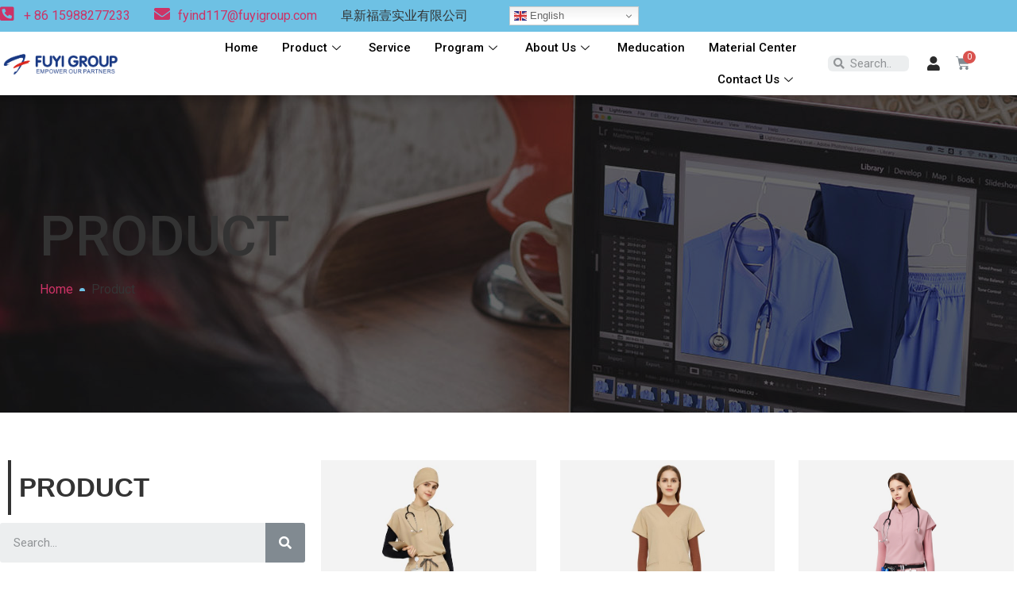

--- FILE ---
content_type: text/html; charset=UTF-8
request_url: https://fuyigroup.com/products/?colors=279&neckline=264
body_size: 64100
content:
<!doctype html>
<html lang="en-US">
<head>
	<meta charset="UTF-8">
	<meta name="viewport" content="width=device-width, initial-scale=1">
	<link rel="profile" href="https://gmpg.org/xfn/11">
	<title>Shop &#8211; Fuyi Group</title>
<meta name='robots' content='max-image-preview:large' />
<link rel='dns-prefetch' href='//fuyigroup.com' />
<link rel="alternate" type="application/rss+xml" title="Fuyi Group &raquo; Feed" href="https://fuyigroup.com/feed/" />
<link rel="alternate" type="application/rss+xml" title="Fuyi Group &raquo; Comments Feed" href="https://fuyigroup.com/comments/feed/" />
<link rel="alternate" type="application/rss+xml" title="Fuyi Group &raquo; Products Feed" href="https://fuyigroup.com/products/feed/" />
<script>
window._wpemojiSettings = {"baseUrl":"https:\/\/s.w.org\/images\/core\/emoji\/14.0.0\/72x72\/","ext":".png","svgUrl":"https:\/\/s.w.org\/images\/core\/emoji\/14.0.0\/svg\/","svgExt":".svg","source":{"concatemoji":"https:\/\/fuyigroup.com\/wp-includes\/js\/wp-emoji-release.min.js?ver=6.2"}};
/*! This file is auto-generated */
!function(e,a,t){var n,r,o,i=a.createElement("canvas"),p=i.getContext&&i.getContext("2d");function s(e,t){p.clearRect(0,0,i.width,i.height),p.fillText(e,0,0);e=i.toDataURL();return p.clearRect(0,0,i.width,i.height),p.fillText(t,0,0),e===i.toDataURL()}function c(e){var t=a.createElement("script");t.src=e,t.defer=t.type="text/javascript",a.getElementsByTagName("head")[0].appendChild(t)}for(o=Array("flag","emoji"),t.supports={everything:!0,everythingExceptFlag:!0},r=0;r<o.length;r++)t.supports[o[r]]=function(e){if(p&&p.fillText)switch(p.textBaseline="top",p.font="600 32px Arial",e){case"flag":return s("\ud83c\udff3\ufe0f\u200d\u26a7\ufe0f","\ud83c\udff3\ufe0f\u200b\u26a7\ufe0f")?!1:!s("\ud83c\uddfa\ud83c\uddf3","\ud83c\uddfa\u200b\ud83c\uddf3")&&!s("\ud83c\udff4\udb40\udc67\udb40\udc62\udb40\udc65\udb40\udc6e\udb40\udc67\udb40\udc7f","\ud83c\udff4\u200b\udb40\udc67\u200b\udb40\udc62\u200b\udb40\udc65\u200b\udb40\udc6e\u200b\udb40\udc67\u200b\udb40\udc7f");case"emoji":return!s("\ud83e\udef1\ud83c\udffb\u200d\ud83e\udef2\ud83c\udfff","\ud83e\udef1\ud83c\udffb\u200b\ud83e\udef2\ud83c\udfff")}return!1}(o[r]),t.supports.everything=t.supports.everything&&t.supports[o[r]],"flag"!==o[r]&&(t.supports.everythingExceptFlag=t.supports.everythingExceptFlag&&t.supports[o[r]]);t.supports.everythingExceptFlag=t.supports.everythingExceptFlag&&!t.supports.flag,t.DOMReady=!1,t.readyCallback=function(){t.DOMReady=!0},t.supports.everything||(n=function(){t.readyCallback()},a.addEventListener?(a.addEventListener("DOMContentLoaded",n,!1),e.addEventListener("load",n,!1)):(e.attachEvent("onload",n),a.attachEvent("onreadystatechange",function(){"complete"===a.readyState&&t.readyCallback()})),(e=t.source||{}).concatemoji?c(e.concatemoji):e.wpemoji&&e.twemoji&&(c(e.twemoji),c(e.wpemoji)))}(window,document,window._wpemojiSettings);
</script>
<style>
img.wp-smiley,
img.emoji {
	display: inline !important;
	border: none !important;
	box-shadow: none !important;
	height: 1em !important;
	width: 1em !important;
	margin: 0 0.07em !important;
	vertical-align: -0.1em !important;
	background: none !important;
	padding: 0 !important;
}
</style>
	<link rel='stylesheet' id='wp-block-library-css' href='https://fuyigroup.com/wp-includes/css/dist/block-library/style.min.css?ver=6.2' media='all' />
<link rel='stylesheet' id='wc-blocks-vendors-style-css' href='https://fuyigroup.com/wp-content/plugins/woocommerce/packages/woocommerce-blocks/build/wc-blocks-vendors-style.css?ver=10.4.6' media='all' />
<link rel='stylesheet' id='wc-blocks-style-css' href='https://fuyigroup.com/wp-content/plugins/woocommerce/packages/woocommerce-blocks/build/wc-blocks-style.css?ver=10.4.6' media='all' />
<link rel='stylesheet' id='classic-theme-styles-css' href='https://fuyigroup.com/wp-includes/css/classic-themes.min.css?ver=6.2' media='all' />
<style id='global-styles-inline-css'>
body{--wp--preset--color--black: #000000;--wp--preset--color--cyan-bluish-gray: #abb8c3;--wp--preset--color--white: #ffffff;--wp--preset--color--pale-pink: #f78da7;--wp--preset--color--vivid-red: #cf2e2e;--wp--preset--color--luminous-vivid-orange: #ff6900;--wp--preset--color--luminous-vivid-amber: #fcb900;--wp--preset--color--light-green-cyan: #7bdcb5;--wp--preset--color--vivid-green-cyan: #00d084;--wp--preset--color--pale-cyan-blue: #8ed1fc;--wp--preset--color--vivid-cyan-blue: #0693e3;--wp--preset--color--vivid-purple: #9b51e0;--wp--preset--gradient--vivid-cyan-blue-to-vivid-purple: linear-gradient(135deg,rgba(6,147,227,1) 0%,rgb(155,81,224) 100%);--wp--preset--gradient--light-green-cyan-to-vivid-green-cyan: linear-gradient(135deg,rgb(122,220,180) 0%,rgb(0,208,130) 100%);--wp--preset--gradient--luminous-vivid-amber-to-luminous-vivid-orange: linear-gradient(135deg,rgba(252,185,0,1) 0%,rgba(255,105,0,1) 100%);--wp--preset--gradient--luminous-vivid-orange-to-vivid-red: linear-gradient(135deg,rgba(255,105,0,1) 0%,rgb(207,46,46) 100%);--wp--preset--gradient--very-light-gray-to-cyan-bluish-gray: linear-gradient(135deg,rgb(238,238,238) 0%,rgb(169,184,195) 100%);--wp--preset--gradient--cool-to-warm-spectrum: linear-gradient(135deg,rgb(74,234,220) 0%,rgb(151,120,209) 20%,rgb(207,42,186) 40%,rgb(238,44,130) 60%,rgb(251,105,98) 80%,rgb(254,248,76) 100%);--wp--preset--gradient--blush-light-purple: linear-gradient(135deg,rgb(255,206,236) 0%,rgb(152,150,240) 100%);--wp--preset--gradient--blush-bordeaux: linear-gradient(135deg,rgb(254,205,165) 0%,rgb(254,45,45) 50%,rgb(107,0,62) 100%);--wp--preset--gradient--luminous-dusk: linear-gradient(135deg,rgb(255,203,112) 0%,rgb(199,81,192) 50%,rgb(65,88,208) 100%);--wp--preset--gradient--pale-ocean: linear-gradient(135deg,rgb(255,245,203) 0%,rgb(182,227,212) 50%,rgb(51,167,181) 100%);--wp--preset--gradient--electric-grass: linear-gradient(135deg,rgb(202,248,128) 0%,rgb(113,206,126) 100%);--wp--preset--gradient--midnight: linear-gradient(135deg,rgb(2,3,129) 0%,rgb(40,116,252) 100%);--wp--preset--duotone--dark-grayscale: url('#wp-duotone-dark-grayscale');--wp--preset--duotone--grayscale: url('#wp-duotone-grayscale');--wp--preset--duotone--purple-yellow: url('#wp-duotone-purple-yellow');--wp--preset--duotone--blue-red: url('#wp-duotone-blue-red');--wp--preset--duotone--midnight: url('#wp-duotone-midnight');--wp--preset--duotone--magenta-yellow: url('#wp-duotone-magenta-yellow');--wp--preset--duotone--purple-green: url('#wp-duotone-purple-green');--wp--preset--duotone--blue-orange: url('#wp-duotone-blue-orange');--wp--preset--font-size--small: 13px;--wp--preset--font-size--medium: 20px;--wp--preset--font-size--large: 36px;--wp--preset--font-size--x-large: 42px;--wp--preset--spacing--20: 0.44rem;--wp--preset--spacing--30: 0.67rem;--wp--preset--spacing--40: 1rem;--wp--preset--spacing--50: 1.5rem;--wp--preset--spacing--60: 2.25rem;--wp--preset--spacing--70: 3.38rem;--wp--preset--spacing--80: 5.06rem;--wp--preset--shadow--natural: 6px 6px 9px rgba(0, 0, 0, 0.2);--wp--preset--shadow--deep: 12px 12px 50px rgba(0, 0, 0, 0.4);--wp--preset--shadow--sharp: 6px 6px 0px rgba(0, 0, 0, 0.2);--wp--preset--shadow--outlined: 6px 6px 0px -3px rgba(255, 255, 255, 1), 6px 6px rgba(0, 0, 0, 1);--wp--preset--shadow--crisp: 6px 6px 0px rgba(0, 0, 0, 1);}:where(.is-layout-flex){gap: 0.5em;}body .is-layout-flow > .alignleft{float: left;margin-inline-start: 0;margin-inline-end: 2em;}body .is-layout-flow > .alignright{float: right;margin-inline-start: 2em;margin-inline-end: 0;}body .is-layout-flow > .aligncenter{margin-left: auto !important;margin-right: auto !important;}body .is-layout-constrained > .alignleft{float: left;margin-inline-start: 0;margin-inline-end: 2em;}body .is-layout-constrained > .alignright{float: right;margin-inline-start: 2em;margin-inline-end: 0;}body .is-layout-constrained > .aligncenter{margin-left: auto !important;margin-right: auto !important;}body .is-layout-constrained > :where(:not(.alignleft):not(.alignright):not(.alignfull)){max-width: var(--wp--style--global--content-size);margin-left: auto !important;margin-right: auto !important;}body .is-layout-constrained > .alignwide{max-width: var(--wp--style--global--wide-size);}body .is-layout-flex{display: flex;}body .is-layout-flex{flex-wrap: wrap;align-items: center;}body .is-layout-flex > *{margin: 0;}:where(.wp-block-columns.is-layout-flex){gap: 2em;}.has-black-color{color: var(--wp--preset--color--black) !important;}.has-cyan-bluish-gray-color{color: var(--wp--preset--color--cyan-bluish-gray) !important;}.has-white-color{color: var(--wp--preset--color--white) !important;}.has-pale-pink-color{color: var(--wp--preset--color--pale-pink) !important;}.has-vivid-red-color{color: var(--wp--preset--color--vivid-red) !important;}.has-luminous-vivid-orange-color{color: var(--wp--preset--color--luminous-vivid-orange) !important;}.has-luminous-vivid-amber-color{color: var(--wp--preset--color--luminous-vivid-amber) !important;}.has-light-green-cyan-color{color: var(--wp--preset--color--light-green-cyan) !important;}.has-vivid-green-cyan-color{color: var(--wp--preset--color--vivid-green-cyan) !important;}.has-pale-cyan-blue-color{color: var(--wp--preset--color--pale-cyan-blue) !important;}.has-vivid-cyan-blue-color{color: var(--wp--preset--color--vivid-cyan-blue) !important;}.has-vivid-purple-color{color: var(--wp--preset--color--vivid-purple) !important;}.has-black-background-color{background-color: var(--wp--preset--color--black) !important;}.has-cyan-bluish-gray-background-color{background-color: var(--wp--preset--color--cyan-bluish-gray) !important;}.has-white-background-color{background-color: var(--wp--preset--color--white) !important;}.has-pale-pink-background-color{background-color: var(--wp--preset--color--pale-pink) !important;}.has-vivid-red-background-color{background-color: var(--wp--preset--color--vivid-red) !important;}.has-luminous-vivid-orange-background-color{background-color: var(--wp--preset--color--luminous-vivid-orange) !important;}.has-luminous-vivid-amber-background-color{background-color: var(--wp--preset--color--luminous-vivid-amber) !important;}.has-light-green-cyan-background-color{background-color: var(--wp--preset--color--light-green-cyan) !important;}.has-vivid-green-cyan-background-color{background-color: var(--wp--preset--color--vivid-green-cyan) !important;}.has-pale-cyan-blue-background-color{background-color: var(--wp--preset--color--pale-cyan-blue) !important;}.has-vivid-cyan-blue-background-color{background-color: var(--wp--preset--color--vivid-cyan-blue) !important;}.has-vivid-purple-background-color{background-color: var(--wp--preset--color--vivid-purple) !important;}.has-black-border-color{border-color: var(--wp--preset--color--black) !important;}.has-cyan-bluish-gray-border-color{border-color: var(--wp--preset--color--cyan-bluish-gray) !important;}.has-white-border-color{border-color: var(--wp--preset--color--white) !important;}.has-pale-pink-border-color{border-color: var(--wp--preset--color--pale-pink) !important;}.has-vivid-red-border-color{border-color: var(--wp--preset--color--vivid-red) !important;}.has-luminous-vivid-orange-border-color{border-color: var(--wp--preset--color--luminous-vivid-orange) !important;}.has-luminous-vivid-amber-border-color{border-color: var(--wp--preset--color--luminous-vivid-amber) !important;}.has-light-green-cyan-border-color{border-color: var(--wp--preset--color--light-green-cyan) !important;}.has-vivid-green-cyan-border-color{border-color: var(--wp--preset--color--vivid-green-cyan) !important;}.has-pale-cyan-blue-border-color{border-color: var(--wp--preset--color--pale-cyan-blue) !important;}.has-vivid-cyan-blue-border-color{border-color: var(--wp--preset--color--vivid-cyan-blue) !important;}.has-vivid-purple-border-color{border-color: var(--wp--preset--color--vivid-purple) !important;}.has-vivid-cyan-blue-to-vivid-purple-gradient-background{background: var(--wp--preset--gradient--vivid-cyan-blue-to-vivid-purple) !important;}.has-light-green-cyan-to-vivid-green-cyan-gradient-background{background: var(--wp--preset--gradient--light-green-cyan-to-vivid-green-cyan) !important;}.has-luminous-vivid-amber-to-luminous-vivid-orange-gradient-background{background: var(--wp--preset--gradient--luminous-vivid-amber-to-luminous-vivid-orange) !important;}.has-luminous-vivid-orange-to-vivid-red-gradient-background{background: var(--wp--preset--gradient--luminous-vivid-orange-to-vivid-red) !important;}.has-very-light-gray-to-cyan-bluish-gray-gradient-background{background: var(--wp--preset--gradient--very-light-gray-to-cyan-bluish-gray) !important;}.has-cool-to-warm-spectrum-gradient-background{background: var(--wp--preset--gradient--cool-to-warm-spectrum) !important;}.has-blush-light-purple-gradient-background{background: var(--wp--preset--gradient--blush-light-purple) !important;}.has-blush-bordeaux-gradient-background{background: var(--wp--preset--gradient--blush-bordeaux) !important;}.has-luminous-dusk-gradient-background{background: var(--wp--preset--gradient--luminous-dusk) !important;}.has-pale-ocean-gradient-background{background: var(--wp--preset--gradient--pale-ocean) !important;}.has-electric-grass-gradient-background{background: var(--wp--preset--gradient--electric-grass) !important;}.has-midnight-gradient-background{background: var(--wp--preset--gradient--midnight) !important;}.has-small-font-size{font-size: var(--wp--preset--font-size--small) !important;}.has-medium-font-size{font-size: var(--wp--preset--font-size--medium) !important;}.has-large-font-size{font-size: var(--wp--preset--font-size--large) !important;}.has-x-large-font-size{font-size: var(--wp--preset--font-size--x-large) !important;}
.wp-block-navigation a:where(:not(.wp-element-button)){color: inherit;}
:where(.wp-block-columns.is-layout-flex){gap: 2em;}
.wp-block-pullquote{font-size: 1.5em;line-height: 1.6;}
</style>
<link rel='stylesheet' id='wpdm-font-awesome-css' href='https://fuyigroup.com/wp-content/plugins/download-manager/assets/fontawesome/css/all.min.css?ver=6.2' media='all' />
<link rel='stylesheet' id='wpdm-front-bootstrap-css' href='https://fuyigroup.com/wp-content/plugins/download-manager/assets/bootstrap/css/bootstrap.min.css?ver=6.2' media='all' />
<link rel='stylesheet' id='wpdm-front-css' href='https://fuyigroup.com/wp-content/plugins/download-manager/assets/css/front.css?ver=6.2' media='all' />
<link rel='stylesheet' id='woof-css' href='https://fuyigroup.com/wp-content/plugins/woocommerce-products-filter/css/front.css?ver=1.3.4.3' media='all' />
<style id='woof-inline-css'>

.woof_products_top_panel li span, .woof_products_top_panel2 li span{background: url(https://fuyigroup.com/wp-content/plugins/woocommerce-products-filter/img/delete.png);background-size: 14px 14px;background-repeat: no-repeat;background-position: right;}
.woof_edit_view{
                    display: none;
                }

</style>
<link rel='stylesheet' id='chosen-drop-down-css' href='https://fuyigroup.com/wp-content/plugins/woocommerce-products-filter/js/chosen/chosen.min.css?ver=1.3.4.3' media='all' />
<link rel='stylesheet' id='icheck-jquery-color-flat-css' href='https://fuyigroup.com/wp-content/plugins/woocommerce-products-filter/js/icheck/skins/flat/_all.css?ver=1.3.4.3' media='all' />
<link rel='stylesheet' id='icheck-jquery-color-square-css' href='https://fuyigroup.com/wp-content/plugins/woocommerce-products-filter/js/icheck/skins/square/_all.css?ver=1.3.4.3' media='all' />
<link rel='stylesheet' id='icheck-jquery-color-minimal-css' href='https://fuyigroup.com/wp-content/plugins/woocommerce-products-filter/js/icheck/skins/minimal/_all.css?ver=1.3.4.3' media='all' />
<link rel='stylesheet' id='woof_by_author_html_items-css' href='https://fuyigroup.com/wp-content/plugins/woocommerce-products-filter/ext/by_author/css/by_author.css?ver=1.3.4.3' media='all' />
<link rel='stylesheet' id='woof_by_featured_html_items-css' href='https://fuyigroup.com/wp-content/plugins/woocommerce-products-filter/ext/by_featured/css/by_featured.css?ver=1.3.4.3' media='all' />
<link rel='stylesheet' id='woof_by_instock_html_items-css' href='https://fuyigroup.com/wp-content/plugins/woocommerce-products-filter/ext/by_instock/css/by_instock.css?ver=1.3.4.3' media='all' />
<link rel='stylesheet' id='woof_by_onsales_html_items-css' href='https://fuyigroup.com/wp-content/plugins/woocommerce-products-filter/ext/by_onsales/css/by_onsales.css?ver=1.3.4.3' media='all' />
<link rel='stylesheet' id='woof_by_text_html_items-css' href='https://fuyigroup.com/wp-content/plugins/woocommerce-products-filter/ext/by_text/assets/css/front.css?ver=1.3.4.3' media='all' />
<link rel='stylesheet' id='woof_label_html_items-css' href='https://fuyigroup.com/wp-content/plugins/woocommerce-products-filter/ext/label/css/html_types/label.css?ver=1.3.4.3' media='all' />
<link rel='stylesheet' id='woof_products_messenger_html_items-css' href='https://fuyigroup.com/wp-content/plugins/woocommerce-products-filter/ext/products_messenger/css/products_messenger.css?ver=1.3.4.3' media='all' />
<link rel='stylesheet' id='woof_query_save_html_items-css' href='https://fuyigroup.com/wp-content/plugins/woocommerce-products-filter/ext/query_save/css/query_save.css?ver=1.3.4.3' media='all' />
<link rel='stylesheet' id='woof_quick_search_html_items-css' href='https://fuyigroup.com/wp-content/plugins/woocommerce-products-filter/ext/quick_search/css/quick_search.css?ver=1.3.4.3' media='all' />
<link rel='stylesheet' id='woof_select_radio_check_html_items-css' href='https://fuyigroup.com/wp-content/plugins/woocommerce-products-filter/ext/select_radio_check/css/html_types/select_radio_check.css?ver=1.3.4.3' media='all' />
<link rel='stylesheet' id='woof_sd_html_items_checkbox-css' href='https://fuyigroup.com/wp-content/plugins/woocommerce-products-filter/ext/smart_designer/css/elements/checkbox.css?ver=1.3.4.3' media='all' />
<link rel='stylesheet' id='woof_sd_html_items_radio-css' href='https://fuyigroup.com/wp-content/plugins/woocommerce-products-filter/ext/smart_designer/css/elements/radio.css?ver=1.3.4.3' media='all' />
<link rel='stylesheet' id='woof_sd_html_items_switcher-css' href='https://fuyigroup.com/wp-content/plugins/woocommerce-products-filter/ext/smart_designer/css/elements/switcher.css?ver=1.3.4.3' media='all' />
<link rel='stylesheet' id='woof_sd_html_items_color-css' href='https://fuyigroup.com/wp-content/plugins/woocommerce-products-filter/ext/smart_designer/css/elements/color.css?ver=1.3.4.3' media='all' />
<link rel='stylesheet' id='woof_sd_html_items_tooltip-css' href='https://fuyigroup.com/wp-content/plugins/woocommerce-products-filter/ext/smart_designer/css/tooltip.css?ver=1.3.4.3' media='all' />
<link rel='stylesheet' id='woof_sd_html_items_front-css' href='https://fuyigroup.com/wp-content/plugins/woocommerce-products-filter/ext/smart_designer/css/front.css?ver=1.3.4.3' media='all' />
<link rel='stylesheet' id='woof_step_filter_html_items-css' href='https://fuyigroup.com/wp-content/plugins/woocommerce-products-filter/ext/step_filer/css/step_filter.css?ver=1.3.4.3' media='all' />
<link rel='stylesheet' id='woof-switcher23-css' href='https://fuyigroup.com/wp-content/plugins/woocommerce-products-filter/css/switcher.css?ver=1.3.4.3' media='all' />
<link rel='stylesheet' id='woocommerce-layout-css' href='https://fuyigroup.com/wp-content/plugins/woocommerce/assets/css/woocommerce-layout.css?ver=7.9.0' media='all' />
<link rel='stylesheet' id='woocommerce-smallscreen-css' href='https://fuyigroup.com/wp-content/plugins/woocommerce/assets/css/woocommerce-smallscreen.css?ver=7.9.0' media='only screen and (max-width: 768px)' />
<link rel='stylesheet' id='woocommerce-general-css' href='https://fuyigroup.com/wp-content/plugins/woocommerce/assets/css/woocommerce.css?ver=7.9.0' media='all' />
<style id='woocommerce-inline-inline-css'>
.woocommerce form .form-row .required { visibility: visible; }
</style>
<link rel='stylesheet' id='iksm-public-style-css' href='https://fuyigroup.com/wp-content/plugins/iks-menu-pro/assets/css/public.css?ver=1.9.8' media='all' />
<link rel='stylesheet' id='woo-variation-swatches-css' href='https://fuyigroup.com/wp-content/plugins/woo-variation-swatches/assets/css/frontend.min.css?ver=1712577153' media='all' />
<style id='woo-variation-swatches-inline-css'>
:root {
--wvs-tick:url("data:image/svg+xml;utf8,%3Csvg filter='drop-shadow(0px 0px 2px rgb(0 0 0 / .8))' xmlns='http://www.w3.org/2000/svg'  viewBox='0 0 30 30'%3E%3Cpath fill='none' stroke='%23ffffff' stroke-linecap='round' stroke-linejoin='round' stroke-width='4' d='M4 16L11 23 27 7'/%3E%3C/svg%3E");

--wvs-cross:url("data:image/svg+xml;utf8,%3Csvg filter='drop-shadow(0px 0px 5px rgb(255 255 255 / .6))' xmlns='http://www.w3.org/2000/svg' width='72px' height='72px' viewBox='0 0 24 24'%3E%3Cpath fill='none' stroke='%23ff0000' stroke-linecap='round' stroke-width='0.6' d='M5 5L19 19M19 5L5 19'/%3E%3C/svg%3E");
--wvs-single-product-item-width:30px;
--wvs-single-product-item-height:30px;
--wvs-single-product-item-font-size:16px}
</style>
<link rel='stylesheet' id='hello-elementor-css' href='https://fuyigroup.com/wp-content/themes/hello-elementor/style.min.css?ver=2.8.1' media='all' />
<link rel='stylesheet' id='hello-elementor-theme-style-css' href='https://fuyigroup.com/wp-content/themes/hello-elementor/theme.min.css?ver=2.8.1' media='all' />
<link rel='stylesheet' id='elementor-frontend-css' href='https://fuyigroup.com/wp-content/plugins/elementor/assets/css/frontend-lite.min.css?ver=3.22.3' media='all' />
<link rel='stylesheet' id='elementor-post-33-css' href='https://fuyigroup.com/wp-content/uploads/elementor/css/post-33.css?ver=1768533908' media='all' />
<link rel='stylesheet' id='elementor-icons-css' href='https://fuyigroup.com/wp-content/plugins/elementor/assets/lib/eicons/css/elementor-icons.min.css?ver=5.30.0' media='all' />
<link rel='stylesheet' id='swiper-css' href='https://fuyigroup.com/wp-content/plugins/elementor/assets/lib/swiper/v8/css/swiper.min.css?ver=8.4.5' media='all' />
<link rel='stylesheet' id='elementor-pro-css' href='https://fuyigroup.com/wp-content/plugins/elementor-pro/assets/css/frontend-lite.min.css?ver=3.5.2' media='all' />
<link rel='stylesheet' id='elementor-post-76-css' href='https://fuyigroup.com/wp-content/uploads/elementor/css/post-76.css?ver=1768534381' media='all' />
<link rel='stylesheet' id='elementor-post-37-css' href='https://fuyigroup.com/wp-content/uploads/elementor/css/post-37.css?ver=1768534381' media='all' />
<link rel='stylesheet' id='elementor-post-899-css' href='https://fuyigroup.com/wp-content/uploads/elementor/css/post-899.css?ver=1768534381' media='all' />
<link rel='stylesheet' id='elementor-icons-ekiticons-css' href='https://fuyigroup.com/wp-content/plugins/elementskit-lite/modules/elementskit-icon-pack/assets/css/ekiticons.css?ver=2.9.0' media='all' />
<link rel='stylesheet' id='ekit-widget-styles-css' href='https://fuyigroup.com/wp-content/plugins/elementskit-lite/widgets/init/assets/css/widget-styles.css?ver=2.9.0' media='all' />
<link rel='stylesheet' id='ekit-responsive-css' href='https://fuyigroup.com/wp-content/plugins/elementskit-lite/widgets/init/assets/css/responsive.css?ver=2.9.0' media='all' />
<link rel='stylesheet' id='eael-general-css' href='https://fuyigroup.com/wp-content/plugins/essential-addons-for-elementor-lite/assets/front-end/css/view/general.min.css?ver=5.8.3' media='all' />
<link rel='stylesheet' id='um_fonticons_ii-css' href='https://fuyigroup.com/wp-content/plugins/ultimate-member/assets/css/um-fonticons-ii.css?ver=2.6.10' media='all' />
<link rel='stylesheet' id='um_fonticons_fa-css' href='https://fuyigroup.com/wp-content/plugins/ultimate-member/assets/css/um-fonticons-fa.css?ver=2.6.10' media='all' />
<link rel='stylesheet' id='select2-css' href='https://fuyigroup.com/wp-content/plugins/ultimate-member/assets/css/select2/select2.min.css?ver=4.0.13' media='all' />
<link rel='stylesheet' id='um_crop-css' href='https://fuyigroup.com/wp-content/plugins/ultimate-member/assets/css/um-crop.css?ver=2.6.10' media='all' />
<link rel='stylesheet' id='um_modal-css' href='https://fuyigroup.com/wp-content/plugins/ultimate-member/assets/css/um-modal.css?ver=2.6.10' media='all' />
<link rel='stylesheet' id='um_styles-css' href='https://fuyigroup.com/wp-content/plugins/ultimate-member/assets/css/um-styles.css?ver=2.6.10' media='all' />
<link rel='stylesheet' id='um_profile-css' href='https://fuyigroup.com/wp-content/plugins/ultimate-member/assets/css/um-profile.css?ver=2.6.10' media='all' />
<link rel='stylesheet' id='um_account-css' href='https://fuyigroup.com/wp-content/plugins/ultimate-member/assets/css/um-account.css?ver=2.6.10' media='all' />
<link rel='stylesheet' id='um_misc-css' href='https://fuyigroup.com/wp-content/plugins/ultimate-member/assets/css/um-misc.css?ver=2.6.10' media='all' />
<link rel='stylesheet' id='um_fileupload-css' href='https://fuyigroup.com/wp-content/plugins/ultimate-member/assets/css/um-fileupload.css?ver=2.6.10' media='all' />
<link rel='stylesheet' id='um_datetime-css' href='https://fuyigroup.com/wp-content/plugins/ultimate-member/assets/css/pickadate/default.css?ver=2.6.10' media='all' />
<link rel='stylesheet' id='um_datetime_date-css' href='https://fuyigroup.com/wp-content/plugins/ultimate-member/assets/css/pickadate/default.date.css?ver=2.6.10' media='all' />
<link rel='stylesheet' id='um_datetime_time-css' href='https://fuyigroup.com/wp-content/plugins/ultimate-member/assets/css/pickadate/default.time.css?ver=2.6.10' media='all' />
<link rel='stylesheet' id='um_raty-css' href='https://fuyigroup.com/wp-content/plugins/ultimate-member/assets/css/um-raty.css?ver=2.6.10' media='all' />
<link rel='stylesheet' id='um_scrollbar-css' href='https://fuyigroup.com/wp-content/plugins/ultimate-member/assets/css/simplebar.css?ver=2.6.10' media='all' />
<link rel='stylesheet' id='um_tipsy-css' href='https://fuyigroup.com/wp-content/plugins/ultimate-member/assets/css/um-tipsy.css?ver=2.6.10' media='all' />
<link rel='stylesheet' id='um_responsive-css' href='https://fuyigroup.com/wp-content/plugins/ultimate-member/assets/css/um-responsive.css?ver=2.6.10' media='all' />
<link rel='stylesheet' id='um_default_css-css' href='https://fuyigroup.com/wp-content/plugins/ultimate-member/assets/css/um-old-default.css?ver=2.6.10' media='all' />
<link rel='stylesheet' id='google-fonts-1-css' href='https://fonts.googleapis.com/css?family=Roboto%3A100%2C100italic%2C200%2C200italic%2C300%2C300italic%2C400%2C400italic%2C500%2C500italic%2C600%2C600italic%2C700%2C700italic%2C800%2C800italic%2C900%2C900italic%7CRoboto+Slab%3A100%2C100italic%2C200%2C200italic%2C300%2C300italic%2C400%2C400italic%2C500%2C500italic%2C600%2C600italic%2C700%2C700italic%2C800%2C800italic%2C900%2C900italic%7CInter%3A100%2C100italic%2C200%2C200italic%2C300%2C300italic%2C400%2C400italic%2C500%2C500italic%2C600%2C600italic%2C700%2C700italic%2C800%2C800italic%2C900%2C900italic&#038;display=auto&#038;ver=6.2' media='all' />
<link rel='stylesheet' id='elementor-icons-shared-0-css' href='https://fuyigroup.com/wp-content/plugins/elementor/assets/lib/font-awesome/css/fontawesome.min.css?ver=5.15.3' media='all' />
<link rel='stylesheet' id='elementor-icons-fa-solid-css' href='https://fuyigroup.com/wp-content/plugins/elementor/assets/lib/font-awesome/css/solid.min.css?ver=5.15.3' media='all' />
<link rel='stylesheet' id='elementor-icons-fa-brands-css' href='https://fuyigroup.com/wp-content/plugins/elementor/assets/lib/font-awesome/css/brands.min.css?ver=5.15.3' media='all' />
<link rel='stylesheet' id='wpc-filter-everything-css' href='https://fuyigroup.com/wp-content/plugins/filter-everything/assets/css/filter-everything.min.css?ver=1.7.15' media='all' />
<link rel='stylesheet' id='wpc-filter-everything-custom-css' href='https://fuyigroup.com/wp-content/uploads/cache/filter-everything/ebe9274ebd7c248b624753377ed4983c.css?ver=6.2' media='all' />
<link rel="preconnect" href="https://fonts.gstatic.com/" crossorigin><script id='woof-husky-js-extra'>
var woof_husky_txt = {"ajax_url":"https:\/\/fuyigroup.com\/wp-admin\/admin-ajax.php","plugin_uri":"https:\/\/fuyigroup.com\/wp-content\/plugins\/woocommerce-products-filter\/ext\/by_text\/","loader":"https:\/\/fuyigroup.com\/wp-content\/plugins\/woocommerce-products-filter\/ext\/by_text\/assets\/img\/ajax-loader.gif","not_found":"Nothing found!","prev":"Prev","next":"Next","site_link":"https:\/\/fuyigroup.com","default_data":{"placeholder":"Search","behavior":"title","search_by_full_word":"0","autocomplete":0,"how_to_open_links":"0","taxonomy_compatibility":"0","sku_compatibility":"0","custom_fields":"","search_desc_variant":"0","view_text_length":"10","min_symbols":"3","max_posts":"10","image":"","notes_for_customer":"","template":"","max_open_height":"300","page":0}};
</script>
<script src='https://fuyigroup.com/wp-content/plugins/woocommerce-products-filter/ext/by_text/assets/js/husky.js?ver=1.3.4.3' id='woof-husky-js'></script>
<script src='https://fuyigroup.com/wp-includes/js/jquery/jquery.min.js?ver=3.6.3' id='jquery-core-js'></script>
<script src='https://fuyigroup.com/wp-includes/js/jquery/jquery-migrate.min.js?ver=3.4.0' id='jquery-migrate-js'></script>
<script src='https://fuyigroup.com/wp-content/plugins/download-manager/assets/bootstrap/js/popper.min.js?ver=6.2' id='wpdm-poper-js'></script>
<script src='https://fuyigroup.com/wp-content/plugins/download-manager/assets/bootstrap/js/bootstrap.min.js?ver=6.2' id='wpdm-front-bootstrap-js'></script>
<script id='wpdm-frontjs-js-extra'>
var wpdm_url = {"home":"https:\/\/fuyigroup.com\/","site":"https:\/\/fuyigroup.com\/","ajax":"https:\/\/fuyigroup.com\/wp-admin\/admin-ajax.php"};
var wpdm_js = {"spinner":"<i class=\"fas fa-sun fa-spin\"><\/i>"};
</script>
<script src='https://fuyigroup.com/wp-content/plugins/download-manager/assets/js/front.js?ver=3.2.74' id='wpdm-frontjs-js'></script>
<script src='https://fuyigroup.com/wp-content/plugins/iks-menu-pro/assets/js/public.js?ver=1.9.8' id='iksm-public-script-js'></script>
<script src='https://fuyigroup.com/wp-content/plugins/iks-menu-pro/assets/js/menu.js?ver=1.9.8' id='iksm-menu-script-js'></script>
<script src='https://fuyigroup.com/wp-content/plugins/ultimate-member/assets/js/um-gdpr.min.js?ver=2.6.10' id='um-gdpr-js'></script>
<link rel="https://api.w.org/" href="https://fuyigroup.com/wp-json/" /><link rel="EditURI" type="application/rsd+xml" title="RSD" href="https://fuyigroup.com/xmlrpc.php?rsd" />
<link rel="wlwmanifest" type="application/wlwmanifest+xml" href="https://fuyigroup.com/wp-includes/wlwmanifest.xml" />
<meta name="generator" content="WordPress 6.2" />
<meta name="generator" content="WooCommerce 7.9.0" />
<meta name="cdp-version" content="1.4.3" />		<style type="text/css">
			.um_request_name {
				display: none !important;
			}
		</style>
	<style type="text/css" id="iksm-dynamic-style"></style>	<noscript><style>.woocommerce-product-gallery{ opacity: 1 !important; }</style></noscript>
	<meta name="generator" content="Elementor 3.22.3; features: e_optimized_assets_loading, e_optimized_css_loading, additional_custom_breakpoints; settings: css_print_method-external, google_font-enabled, font_display-auto">


	



<style type="text/css" id="filter-everything-inline-css">.wpc-orderby-select{width:100%}.wpc-filters-open-button-container{display:none}.wpc-debug-message{padding:16px;font-size:14px;border:1px dashed #ccc;margin-bottom:20px}.wpc-debug-title{visibility:hidden}.wpc-button-inner,.wpc-chip-content{display:flex;align-items:center}.wpc-icon-html-wrapper{position:relative;margin-right:10px;top:2px}.wpc-icon-html-wrapper span{display:block;height:1px;width:18px;border-radius:3px;background:#2c2d33;margin-bottom:4px;position:relative}span.wpc-icon-line-1:after,span.wpc-icon-line-2:after,span.wpc-icon-line-3:after{content:"";display:block;width:3px;height:3px;border:1px solid #2c2d33;background-color:#fff;position:absolute;top:-2px;box-sizing:content-box}span.wpc-icon-line-3:after{border-radius:50%;left:2px}span.wpc-icon-line-1:after{border-radius:50%;left:5px}span.wpc-icon-line-2:after{border-radius:50%;left:12px}body .wpc-filters-open-button-container a.wpc-filters-open-widget,body .wpc-filters-open-button-container a.wpc-open-close-filters-button{display:inline-block;text-align:left;border:1px solid #2c2d33;border-radius:2px;line-height:1.5;padding:7px 12px;background-color:transparent;color:#2c2d33;box-sizing:border-box;text-decoration:none!important;font-weight:400;transition:none;position:relative}@media screen and (max-width:768px){.wpc_show_bottom_widget .wpc-filters-open-button-container,.wpc_show_open_close_button .wpc-filters-open-button-container{display:block}.wpc_show_bottom_widget .wpc-filters-open-button-container{margin-top:1em;margin-bottom:1em}}</style>
<style>.qib-container input[type='number']:not(#qib_id):not(#qib_id){-moz-appearance:textfield;}.qib-container input[type='number']:not(#qib_id):not(#qib_id)::-webkit-outer-spin-button,.qib-container input[type='number']:not(#qib_id):not(#qib_id)::-webkit-inner-spin-button{-webkit-appearance:none;display:none;margin:0;}form.cart button[type='submit']:not(#qib_id):not(#qib_id),form.cart .qib-container + div:not(#qib_id):not(#qib_id){display:inline-block;margin:0;padding-top:0;padding-bottom:0;float:none;vertical-align:top;text-align:center;}form.cart button[type='submit']:not(#qib_id):not(#qib_id):not(_){line-height:1;}form.cart button[type='submit']:not(#qib_id):not(#qib_id):not(_):not(_){height:35px;text-align:center;}form.cart .qib-container + button[type='submit']:not(#qib_id):not(#qib_id),form.cart .qib-container + div:not(#qib_id):not(#qib_id):not(_){margin-left:1em;}form.cart button[type='submit']:focus:not(#qib_id):not(#qib_id){outline-width:2px;outline-offset:-2px;outline-style:solid;}.qib-container div.quantity:not(#qib_id):not(#qib_id) {float:left;line-height:1;display:inline-block;margin:0;padding:0;border:none;border-radius:0;width:auto;min-height:initial;min-width:initial;max-height:initial;max-width:initial;}.qib-button:not(#qib_id):not(#qib_id){line-height:1;display:inline-block;margin:0;padding:0;box-sizing:border-box;height:35px;width:30px;color:black;background:#e2e2e2;border-color:#cac9c9;float:left;min-height:initial;min-width:initial;max-height:initial;max-width:initial;vertical-align:middle;font-size:16px;letter-spacing:0;border-style:solid;border-width:1px;transition:none;border-radius:0;}.qib-button:focus:not(#qib_id):not(#qib_id) {border:2px #b3b3aa solid;outline:none;}.qib-button:hover:not(#qib_id):not(#qib_id) {background:#d6d5d5;}.qib-container .quantity input.qty:not(#qib_id):not(#qib_id){line-height:1;background:none;text-align:center;vertical-align:middle;margin:0;padding:0;box-sizing:border-box;height:35px;width:45px;min-height:initial;min-width:initial;max-height:initial;max-width:initial;box-shadow:none;font-size:15px;border-style:solid;border-color:#cac9c9;border-width:1px 0;border-radius:0;}.qib-container .quantity input.qty:focus:not(#qib_id):not(#qib_id) {border-color:#cac9c9;outline:none;border-width:2px 1px;border-style:solid;}.woocommerce table.cart td.product-quantity:not(#qib_id):not(#qib_id){white-space:nowrap;}@media (min-width:768px){.woocommerce table.cart td.product-quantity:not(#qib_id):not(#qib_id){text-align:center;}}@media (min-width:768px){.woocommerce table.cart td.product-quantity .qib-container:not(#qib_id):not(#qib_id){display:flex;justify-content:center;}}.qib-container:not(#qib_id):not(#qib_id) {display:inline-block;}.woocommerce-grouped-product-list-item__quantity:not(#qib_id):not(#qib_id){margin:0;padding-left:0;padding-right:0;text-align:left;}.woocommerce-grouped-product-list-item__quantity .qib-container:not(#qib_id):not(#qib_id){display:flex;}.quantity .minus:not(#qib_id):not(#qib_id),.quantity .plus:not(#qib_id):not(#qib_id),.quantity > a:not(#qib_id):not(#qib_id){display:none;}.products.oceanwp-row .qib-container:not(#qib_id):not(#qib_id){margin-bottom:8px;}</style><link rel="icon" href="https://fuyigroup.com/wp-content/uploads/2024/01/cropped-logozhan-32x32.png" sizes="32x32" />
<link rel="icon" href="https://fuyigroup.com/wp-content/uploads/2024/01/cropped-logozhan-192x192.png" sizes="192x192" />
<link rel="apple-touch-icon" href="https://fuyigroup.com/wp-content/uploads/2024/01/cropped-logozhan-180x180.png" />
<meta name="msapplication-TileImage" content="https://fuyigroup.com/wp-content/uploads/2024/01/cropped-logozhan-270x270.png" />
<meta name="generator" content="WordPress Download Manager 3.2.74" />
                <style>
        /* WPDM Link Template Styles */        </style>
                <style>

            :root {
                --color-primary: #4a8eff;
                --color-primary-rgb: 74, 142, 255;
                --color-primary-hover: #5998ff;
                --color-primary-active: #3281ff;
                --color-secondary: #6c757d;
                --color-secondary-rgb: 108, 117, 125;
                --color-secondary-hover: #6c757d;
                --color-secondary-active: #6c757d;
                --color-success: #018e11;
                --color-success-rgb: 1, 142, 17;
                --color-success-hover: #0aad01;
                --color-success-active: #0c8c01;
                --color-info: #2CA8FF;
                --color-info-rgb: 44, 168, 255;
                --color-info-hover: #2CA8FF;
                --color-info-active: #2CA8FF;
                --color-warning: #FFB236;
                --color-warning-rgb: 255, 178, 54;
                --color-warning-hover: #FFB236;
                --color-warning-active: #FFB236;
                --color-danger: #ff5062;
                --color-danger-rgb: 255, 80, 98;
                --color-danger-hover: #ff5062;
                --color-danger-active: #ff5062;
                --color-green: #30b570;
                --color-blue: #0073ff;
                --color-purple: #8557D3;
                --color-red: #ff5062;
                --color-muted: rgba(69, 89, 122, 0.6);
                --wpdm-font: "-apple-system", -apple-system, BlinkMacSystemFont, "Segoe UI", Roboto, Helvetica, Arial, sans-serif, "Apple Color Emoji", "Segoe UI Emoji", "Segoe UI Symbol";
            }

            .wpdm-download-link.btn.btn-primary {
                border-radius: 4px;
            }


        </style>
        	<script>
        window.okkiConfigs = window.okkiConfigs || [];
        function okkiAdd() { okkiConfigs.push(arguments); };
        okkiAdd("analytics", { siteId: "80398-19915", gId: "" });
      </script>
      <script async src="//tfile.xiaoman.cn/okki/analyze.js?id=80398-19915-"></script>
</head>
<body class="archive post-type-archive post-type-archive-product wp-custom-logo theme-hello-elementor woocommerce-shop woocommerce woocommerce-page woocommerce-no-js woo-variation-swatches wvs-behavior-blur wvs-theme-hello-elementor wvs-show-label wvs-tooltip elementor-default elementor-template-full-width elementor-kit-33 elementor-page-899">

<svg xmlns="http://www.w3.org/2000/svg" viewBox="0 0 0 0" width="0" height="0" focusable="false" role="none" style="visibility: hidden; position: absolute; left: -9999px; overflow: hidden;" ><defs><filter id="wp-duotone-dark-grayscale"><feColorMatrix color-interpolation-filters="sRGB" type="matrix" values=" .299 .587 .114 0 0 .299 .587 .114 0 0 .299 .587 .114 0 0 .299 .587 .114 0 0 " /><feComponentTransfer color-interpolation-filters="sRGB" ><feFuncR type="table" tableValues="0 0.49803921568627" /><feFuncG type="table" tableValues="0 0.49803921568627" /><feFuncB type="table" tableValues="0 0.49803921568627" /><feFuncA type="table" tableValues="1 1" /></feComponentTransfer><feComposite in2="SourceGraphic" operator="in" /></filter></defs></svg><svg xmlns="http://www.w3.org/2000/svg" viewBox="0 0 0 0" width="0" height="0" focusable="false" role="none" style="visibility: hidden; position: absolute; left: -9999px; overflow: hidden;" ><defs><filter id="wp-duotone-grayscale"><feColorMatrix color-interpolation-filters="sRGB" type="matrix" values=" .299 .587 .114 0 0 .299 .587 .114 0 0 .299 .587 .114 0 0 .299 .587 .114 0 0 " /><feComponentTransfer color-interpolation-filters="sRGB" ><feFuncR type="table" tableValues="0 1" /><feFuncG type="table" tableValues="0 1" /><feFuncB type="table" tableValues="0 1" /><feFuncA type="table" tableValues="1 1" /></feComponentTransfer><feComposite in2="SourceGraphic" operator="in" /></filter></defs></svg><svg xmlns="http://www.w3.org/2000/svg" viewBox="0 0 0 0" width="0" height="0" focusable="false" role="none" style="visibility: hidden; position: absolute; left: -9999px; overflow: hidden;" ><defs><filter id="wp-duotone-purple-yellow"><feColorMatrix color-interpolation-filters="sRGB" type="matrix" values=" .299 .587 .114 0 0 .299 .587 .114 0 0 .299 .587 .114 0 0 .299 .587 .114 0 0 " /><feComponentTransfer color-interpolation-filters="sRGB" ><feFuncR type="table" tableValues="0.54901960784314 0.98823529411765" /><feFuncG type="table" tableValues="0 1" /><feFuncB type="table" tableValues="0.71764705882353 0.25490196078431" /><feFuncA type="table" tableValues="1 1" /></feComponentTransfer><feComposite in2="SourceGraphic" operator="in" /></filter></defs></svg><svg xmlns="http://www.w3.org/2000/svg" viewBox="0 0 0 0" width="0" height="0" focusable="false" role="none" style="visibility: hidden; position: absolute; left: -9999px; overflow: hidden;" ><defs><filter id="wp-duotone-blue-red"><feColorMatrix color-interpolation-filters="sRGB" type="matrix" values=" .299 .587 .114 0 0 .299 .587 .114 0 0 .299 .587 .114 0 0 .299 .587 .114 0 0 " /><feComponentTransfer color-interpolation-filters="sRGB" ><feFuncR type="table" tableValues="0 1" /><feFuncG type="table" tableValues="0 0.27843137254902" /><feFuncB type="table" tableValues="0.5921568627451 0.27843137254902" /><feFuncA type="table" tableValues="1 1" /></feComponentTransfer><feComposite in2="SourceGraphic" operator="in" /></filter></defs></svg><svg xmlns="http://www.w3.org/2000/svg" viewBox="0 0 0 0" width="0" height="0" focusable="false" role="none" style="visibility: hidden; position: absolute; left: -9999px; overflow: hidden;" ><defs><filter id="wp-duotone-midnight"><feColorMatrix color-interpolation-filters="sRGB" type="matrix" values=" .299 .587 .114 0 0 .299 .587 .114 0 0 .299 .587 .114 0 0 .299 .587 .114 0 0 " /><feComponentTransfer color-interpolation-filters="sRGB" ><feFuncR type="table" tableValues="0 0" /><feFuncG type="table" tableValues="0 0.64705882352941" /><feFuncB type="table" tableValues="0 1" /><feFuncA type="table" tableValues="1 1" /></feComponentTransfer><feComposite in2="SourceGraphic" operator="in" /></filter></defs></svg><svg xmlns="http://www.w3.org/2000/svg" viewBox="0 0 0 0" width="0" height="0" focusable="false" role="none" style="visibility: hidden; position: absolute; left: -9999px; overflow: hidden;" ><defs><filter id="wp-duotone-magenta-yellow"><feColorMatrix color-interpolation-filters="sRGB" type="matrix" values=" .299 .587 .114 0 0 .299 .587 .114 0 0 .299 .587 .114 0 0 .299 .587 .114 0 0 " /><feComponentTransfer color-interpolation-filters="sRGB" ><feFuncR type="table" tableValues="0.78039215686275 1" /><feFuncG type="table" tableValues="0 0.94901960784314" /><feFuncB type="table" tableValues="0.35294117647059 0.47058823529412" /><feFuncA type="table" tableValues="1 1" /></feComponentTransfer><feComposite in2="SourceGraphic" operator="in" /></filter></defs></svg><svg xmlns="http://www.w3.org/2000/svg" viewBox="0 0 0 0" width="0" height="0" focusable="false" role="none" style="visibility: hidden; position: absolute; left: -9999px; overflow: hidden;" ><defs><filter id="wp-duotone-purple-green"><feColorMatrix color-interpolation-filters="sRGB" type="matrix" values=" .299 .587 .114 0 0 .299 .587 .114 0 0 .299 .587 .114 0 0 .299 .587 .114 0 0 " /><feComponentTransfer color-interpolation-filters="sRGB" ><feFuncR type="table" tableValues="0.65098039215686 0.40392156862745" /><feFuncG type="table" tableValues="0 1" /><feFuncB type="table" tableValues="0.44705882352941 0.4" /><feFuncA type="table" tableValues="1 1" /></feComponentTransfer><feComposite in2="SourceGraphic" operator="in" /></filter></defs></svg><svg xmlns="http://www.w3.org/2000/svg" viewBox="0 0 0 0" width="0" height="0" focusable="false" role="none" style="visibility: hidden; position: absolute; left: -9999px; overflow: hidden;" ><defs><filter id="wp-duotone-blue-orange"><feColorMatrix color-interpolation-filters="sRGB" type="matrix" values=" .299 .587 .114 0 0 .299 .587 .114 0 0 .299 .587 .114 0 0 .299 .587 .114 0 0 " /><feComponentTransfer color-interpolation-filters="sRGB" ><feFuncR type="table" tableValues="0.098039215686275 1" /><feFuncG type="table" tableValues="0 0.66274509803922" /><feFuncB type="table" tableValues="0.84705882352941 0.41960784313725" /><feFuncA type="table" tableValues="1 1" /></feComponentTransfer><feComposite in2="SourceGraphic" operator="in" /></filter></defs></svg>
<a class="skip-link screen-reader-text" href="#content">Skip to content</a>

		<div data-elementor-type="header" data-elementor-id="76" class="elementor elementor-76 elementor-location-header">
		<div class="elementor-section-wrap">
					<section class="elementor-section elementor-top-section elementor-element elementor-element-71531b9 elementor-hidden-tablet elementor-hidden-mobile elementor-section-boxed elementor-section-height-default elementor-section-height-default" data-id="71531b9" data-element_type="section" data-settings="{&quot;background_background&quot;:&quot;classic&quot;}">
						<div class="elementor-container elementor-column-gap-no">
					<div class="elementor-column elementor-col-50 elementor-top-column elementor-element elementor-element-4af1d47" data-id="4af1d47" data-element_type="column">
			<div class="elementor-widget-wrap elementor-element-populated">
						<div class="elementor-element elementor-element-4a07e0e elementor-icon-list--layout-inline elementor-align-left elementor-list-item-link-inline elementor-widget elementor-widget-icon-list" data-id="4a07e0e" data-element_type="widget" data-widget_type="icon-list.default">
				<div class="elementor-widget-container">
			<link rel="stylesheet" href="https://fuyigroup.com/wp-content/plugins/elementor/assets/css/widget-icon-list.min.css">		<ul class="elementor-icon-list-items elementor-inline-items">
							<li class="elementor-icon-list-item elementor-inline-item">
											<a href="tel:+%2086%2015988277233">

												<span class="elementor-icon-list-icon">
							<i aria-hidden="true" class="fas fa-phone-square-alt"></i>						</span>
										<span class="elementor-icon-list-text">+ 86 15988277233</span>
											</a>
									</li>
								<li class="elementor-icon-list-item elementor-inline-item">
											<a href="/cdn-cgi/l/email-protection#66435456001f0f08025757512600131f0f01140913164805090b">

												<span class="elementor-icon-list-icon">
							<i aria-hidden="true" class="fas fa-envelope"></i>						</span>
										<span class="elementor-icon-list-text"> <span class="__cf_email__" data-cfemail="bddbc4d4d3d98c8c8afddbc8c4d4dacfd2c8cd93ded2d0">[email&#160;protected]</span></span>
											</a>
									</li>
								<li class="elementor-icon-list-item elementor-inline-item">
										<span class="elementor-icon-list-text">阜新福壹实业有限公司</span>
									</li>
						</ul>
				</div>
				</div>
					</div>
		</div>
				<div class="elementor-column elementor-col-50 elementor-top-column elementor-element elementor-element-ca35493" data-id="ca35493" data-element_type="column">
			<div class="elementor-widget-wrap elementor-element-populated">
						<div class="elementor-element elementor-element-dd0e13c elementor-absolute elementor-widget elementor-widget-shortcode" data-id="dd0e13c" data-element_type="widget" data-settings="{&quot;_position&quot;:&quot;absolute&quot;}" data-widget_type="shortcode.default">
				<div class="elementor-widget-container">
					<div class="elementor-shortcode"> <div class="gtranslate_wrapper" id="gt-wrapper-59946999"></div></div>
				</div>
				</div>
					</div>
		</div>
					</div>
		</section>
				<section class="elementor-section elementor-top-section elementor-element elementor-element-475586e2 elementor-hidden-desktop elementor-hidden-tablet elementor-hidden-mobile elementor-section-boxed elementor-section-height-default elementor-section-height-default" data-id="475586e2" data-element_type="section">
						<div class="elementor-container elementor-column-gap-no">
					<div class="elementor-column elementor-col-33 elementor-top-column elementor-element elementor-element-1c0e0c6a" data-id="1c0e0c6a" data-element_type="column">
			<div class="elementor-widget-wrap elementor-element-populated">
						<div class="elementor-element elementor-element-412ac1b2 elementor-widget elementor-widget-image" data-id="412ac1b2" data-element_type="widget" data-widget_type="image.default">
				<div class="elementor-widget-container">
			<style>/*! elementor - v3.22.0 - 26-06-2024 */
.elementor-widget-image{text-align:center}.elementor-widget-image a{display:inline-block}.elementor-widget-image a img[src$=".svg"]{width:48px}.elementor-widget-image img{vertical-align:middle;display:inline-block}</style>											<a href="https://fuyigroup.com">
							<img loading="lazy" width="210" height="37" src="https://fuyigroup.com/wp-content/uploads/2023/04/公司logo-1.png" class="attachment-large size-large wp-image-129" alt="" />								</a>
													</div>
				</div>
					</div>
		</div>
				<div class="elementor-column elementor-col-33 elementor-top-column elementor-element elementor-element-3cb54a9f" data-id="3cb54a9f" data-element_type="column">
			<div class="elementor-widget-wrap elementor-element-populated">
						<div class="elementor-element elementor-element-6e256e2 elementor-nav-menu__align-center elementor-widget__width-initial elementor-nav-menu--dropdown-tablet elementor-nav-menu__text-align-aside elementor-nav-menu--toggle elementor-nav-menu--burger elementor-widget elementor-widget-nav-menu" data-id="6e256e2" data-element_type="widget" data-settings="{&quot;layout&quot;:&quot;horizontal&quot;,&quot;submenu_icon&quot;:{&quot;value&quot;:&quot;&lt;i class=\&quot;fas fa-caret-down\&quot;&gt;&lt;\/i&gt;&quot;,&quot;library&quot;:&quot;fa-solid&quot;},&quot;toggle&quot;:&quot;burger&quot;}" data-widget_type="nav-menu.default">
				<div class="elementor-widget-container">
			<link rel="stylesheet" href="https://fuyigroup.com/wp-content/plugins/elementor-pro/assets/css/widget-nav-menu.min.css">			<nav migration_allowed="1" migrated="0" role="navigation" class="elementor-nav-menu--main elementor-nav-menu__container elementor-nav-menu--layout-horizontal e--pointer-underline e--animation-fade">
				<ul id="menu-1-6e256e2" class="elementor-nav-menu"><li class="menu-item menu-item-type-post_type menu-item-object-page menu-item-home menu-item-26"><a href="https://fuyigroup.com/" class="elementor-item">Home</a></li>
<li class="menu-item menu-item-type-post_type menu-item-object-page current-menu-item current_page_item menu-item-2379"><a href="https://fuyigroup.com/products/" aria-current="page" class="elementor-item elementor-item-active">Product</a></li>
<li class="menu-item menu-item-type-post_type menu-item-object-page menu-item-1521"><a href="https://fuyigroup.com/service/" class="elementor-item">Service</a></li>
<li class="menu-item menu-item-type-custom menu-item-object-custom menu-item-has-children menu-item-1530"><a href="#" class="elementor-item elementor-item-anchor">Program</a>
<ul class="sub-menu elementor-nav-menu--dropdown">
	<li class="menu-item menu-item-type-post_type menu-item-object-page menu-item-1524"><a href="https://fuyigroup.com/affiliate-program/" class="elementor-sub-item">Affiliate Program</a></li>
	<li class="menu-item menu-item-type-post_type menu-item-object-page menu-item-1525"><a href="https://fuyigroup.com/joint-order/" class="elementor-sub-item">Joint Order</a></li>
</ul>
</li>
<li class="menu-item menu-item-type-custom menu-item-object-custom menu-item-has-children menu-item-1522"><a href="#" class="elementor-item elementor-item-anchor">About Us</a>
<ul class="sub-menu elementor-nav-menu--dropdown">
	<li class="menu-item menu-item-type-post_type menu-item-object-page menu-item-302"><a href="https://fuyigroup.com/our-competence/" class="elementor-sub-item">Our Competence</a></li>
	<li class="menu-item menu-item-type-post_type menu-item-object-page menu-item-299"><a href="https://fuyigroup.com/our-story/" class="elementor-sub-item">Our Story</a></li>
	<li class="menu-item menu-item-type-post_type menu-item-object-page menu-item-300"><a href="https://fuyigroup.com/our-prodcution/" class="elementor-sub-item">Our Prodcution</a></li>
	<li class="menu-item menu-item-type-post_type menu-item-object-page menu-item-301"><a href="https://fuyigroup.com/our-responsibility/" class="elementor-sub-item">Our Responsibility</a></li>
	<li class="menu-item menu-item-type-taxonomy menu-item-object-category menu-item-2714"><a href="https://fuyigroup.com/category/blog/fuyi-news/" class="elementor-sub-item">FUYI News</a></li>
</ul>
</li>
<li class="menu-item menu-item-type-post_type menu-item-object-page menu-item-1520"><a href="https://fuyigroup.com/meducation/" class="elementor-item">Meducation</a></li>
<li class="menu-item menu-item-type-post_type menu-item-object-page menu-item-1519"><a href="https://fuyigroup.com/material-center/" class="elementor-item">Material Center</a></li>
<li class="menu-item menu-item-type-custom menu-item-object-custom menu-item-has-children menu-item-4994"><a href="https://fuyigroup.com/contact-us/" class="elementor-item">Contact Us</a>
<ul class="sub-menu elementor-nav-menu--dropdown">
	<li class="menu-item menu-item-type-post_type menu-item-object-page menu-item-3498"><a href="https://fuyigroup.com/customer-survey/" class="elementor-sub-item">Customer Survey</a></li>
	<li class="menu-item menu-item-type-post_type menu-item-object-page menu-item-4999"><a href="https://fuyigroup.com/get-in-touch/" class="elementor-sub-item">Get In Touch</a></li>
</ul>
</li>
</ul>			</nav>
					<div class="elementor-menu-toggle" role="button" tabindex="0" aria-label="Menu Toggle" aria-expanded="false">
			<i aria-hidden="true" role="presentation" class="elementor-menu-toggle__icon--open eicon-menu-bar"></i><i aria-hidden="true" role="presentation" class="elementor-menu-toggle__icon--close eicon-close"></i>			<span class="elementor-screen-only">Menu</span>
		</div>
			<nav class="elementor-nav-menu--dropdown elementor-nav-menu__container" role="navigation" aria-hidden="true">
				<ul id="menu-2-6e256e2" class="elementor-nav-menu"><li class="menu-item menu-item-type-post_type menu-item-object-page menu-item-home menu-item-26"><a href="https://fuyigroup.com/" class="elementor-item" tabindex="-1">Home</a></li>
<li class="menu-item menu-item-type-post_type menu-item-object-page current-menu-item current_page_item menu-item-2379"><a href="https://fuyigroup.com/products/" aria-current="page" class="elementor-item elementor-item-active" tabindex="-1">Product</a></li>
<li class="menu-item menu-item-type-post_type menu-item-object-page menu-item-1521"><a href="https://fuyigroup.com/service/" class="elementor-item" tabindex="-1">Service</a></li>
<li class="menu-item menu-item-type-custom menu-item-object-custom menu-item-has-children menu-item-1530"><a href="#" class="elementor-item elementor-item-anchor" tabindex="-1">Program</a>
<ul class="sub-menu elementor-nav-menu--dropdown">
	<li class="menu-item menu-item-type-post_type menu-item-object-page menu-item-1524"><a href="https://fuyigroup.com/affiliate-program/" class="elementor-sub-item" tabindex="-1">Affiliate Program</a></li>
	<li class="menu-item menu-item-type-post_type menu-item-object-page menu-item-1525"><a href="https://fuyigroup.com/joint-order/" class="elementor-sub-item" tabindex="-1">Joint Order</a></li>
</ul>
</li>
<li class="menu-item menu-item-type-custom menu-item-object-custom menu-item-has-children menu-item-1522"><a href="#" class="elementor-item elementor-item-anchor" tabindex="-1">About Us</a>
<ul class="sub-menu elementor-nav-menu--dropdown">
	<li class="menu-item menu-item-type-post_type menu-item-object-page menu-item-302"><a href="https://fuyigroup.com/our-competence/" class="elementor-sub-item" tabindex="-1">Our Competence</a></li>
	<li class="menu-item menu-item-type-post_type menu-item-object-page menu-item-299"><a href="https://fuyigroup.com/our-story/" class="elementor-sub-item" tabindex="-1">Our Story</a></li>
	<li class="menu-item menu-item-type-post_type menu-item-object-page menu-item-300"><a href="https://fuyigroup.com/our-prodcution/" class="elementor-sub-item" tabindex="-1">Our Prodcution</a></li>
	<li class="menu-item menu-item-type-post_type menu-item-object-page menu-item-301"><a href="https://fuyigroup.com/our-responsibility/" class="elementor-sub-item" tabindex="-1">Our Responsibility</a></li>
	<li class="menu-item menu-item-type-taxonomy menu-item-object-category menu-item-2714"><a href="https://fuyigroup.com/category/blog/fuyi-news/" class="elementor-sub-item" tabindex="-1">FUYI News</a></li>
</ul>
</li>
<li class="menu-item menu-item-type-post_type menu-item-object-page menu-item-1520"><a href="https://fuyigroup.com/meducation/" class="elementor-item" tabindex="-1">Meducation</a></li>
<li class="menu-item menu-item-type-post_type menu-item-object-page menu-item-1519"><a href="https://fuyigroup.com/material-center/" class="elementor-item" tabindex="-1">Material Center</a></li>
<li class="menu-item menu-item-type-custom menu-item-object-custom menu-item-has-children menu-item-4994"><a href="https://fuyigroup.com/contact-us/" class="elementor-item" tabindex="-1">Contact Us</a>
<ul class="sub-menu elementor-nav-menu--dropdown">
	<li class="menu-item menu-item-type-post_type menu-item-object-page menu-item-3498"><a href="https://fuyigroup.com/customer-survey/" class="elementor-sub-item" tabindex="-1">Customer Survey</a></li>
	<li class="menu-item menu-item-type-post_type menu-item-object-page menu-item-4999"><a href="https://fuyigroup.com/get-in-touch/" class="elementor-sub-item" tabindex="-1">Get In Touch</a></li>
</ul>
</li>
</ul>			</nav>
				</div>
				</div>
					</div>
		</div>
				<div class="elementor-column elementor-col-33 elementor-top-column elementor-element elementor-element-349936f0" data-id="349936f0" data-element_type="column">
			<div class="elementor-widget-wrap elementor-element-populated">
						<section class="elementor-section elementor-inner-section elementor-element elementor-element-615b2e1b elementor-section-boxed elementor-section-height-default elementor-section-height-default" data-id="615b2e1b" data-element_type="section">
						<div class="elementor-container elementor-column-gap-default">
					<div class="elementor-column elementor-col-50 elementor-inner-column elementor-element elementor-element-4fca262a elementor-hidden-mobile" data-id="4fca262a" data-element_type="column">
			<div class="elementor-widget-wrap elementor-element-populated">
						<div class="elementor-element elementor-element-9063a10 elementor-search-form--skin-minimal elementor-widget elementor-widget-search-form" data-id="9063a10" data-element_type="widget" data-settings="{&quot;skin&quot;:&quot;minimal&quot;}" data-widget_type="search-form.default">
				<div class="elementor-widget-container">
					<form class="elementor-search-form" role="search" action="https://fuyigroup.com" method="get">
									<div class="elementor-search-form__container">
									<div class="elementor-search-form__icon">
						<i aria-hidden="true" class="fas fa-search"></i>						<span class="elementor-screen-only">Search</span>
					</div>
								<input placeholder="Search..." class="elementor-search-form__input" type="search" name="s" title="Search" value="">
															</div>
		</form>
				</div>
				</div>
					</div>
		</div>
				<div class="elementor-column elementor-col-50 elementor-inner-column elementor-element elementor-element-1cd4e1b3" data-id="1cd4e1b3" data-element_type="column">
			<div class="elementor-widget-wrap elementor-element-populated">
						<div class="elementor-element elementor-element-02c6863 elementor-icon-list--layout-inline elementor-align-left elementor-widget__width-auto elementor-list-item-link-full_width elementor-widget elementor-widget-icon-list" data-id="02c6863" data-element_type="widget" data-widget_type="icon-list.default">
				<div class="elementor-widget-container">
					<ul class="elementor-icon-list-items elementor-inline-items">
							<li class="elementor-icon-list-item elementor-inline-item">
											<a href="/index.php/my-account/">

												<span class="elementor-icon-list-icon">
							<i aria-hidden="true" class="fas fa-user"></i>						</span>
										<span class="elementor-icon-list-text"></span>
											</a>
									</li>
						</ul>
				</div>
				</div>
				<div class="elementor-element elementor-element-380eb04 elementor-widget__width-auto toggle-icon--cart-solid elementor-menu-cart--items-indicator-bubble elementor-menu-cart--cart-type-side-cart elementor-menu-cart--show-remove-button-yes elementor-widget elementor-widget-woocommerce-menu-cart" data-id="380eb04" data-element_type="widget" data-settings="{&quot;cart_type&quot;:&quot;side-cart&quot;,&quot;open_cart&quot;:&quot;click&quot;,&quot;automatically_open_cart&quot;:&quot;no&quot;}" data-widget_type="woocommerce-menu-cart.default">
				<div class="elementor-widget-container">
					<div class="elementor-menu-cart__wrapper">
							<div class="elementor-menu-cart__toggle_wrapper">
					<div class="elementor-menu-cart__container elementor-lightbox" aria-hidden="true">
						<div class="elementor-menu-cart__main" aria-hidden="true">
							<div class="elementor-menu-cart__close-button"></div>
							<div class="widget_shopping_cart_content">
									<div class="woocommerce-mini-cart__empty-message">No products in the cart.</div>
							</div>
						</div>
					</div>
							<div class="elementor-menu-cart__toggle elementor-button-wrapper">
			<a id="elementor-menu-cart__toggle_button" href="#" class="elementor-menu-cart__toggle_button elementor-button elementor-size-sm" aria-expanded="false">
				<span class="elementor-button-text"><span class="woocommerce-Price-amount amount"><bdi><span class="woocommerce-Price-currencySymbol">&#36;</span>0.00</bdi></span></span>
				<span class="elementor-button-icon" data-counter="0">
					<i class="eicon"></i>
					<span class="elementor-screen-only">Cart</span>
				</span>
			</a>
		</div>
						</div>
					</div> <!-- close elementor-menu-cart__wrapper -->
				</div>
				</div>
					</div>
		</div>
					</div>
		</section>
					</div>
		</div>
					</div>
		</section>
				<section class="elementor-section elementor-top-section elementor-element elementor-element-8e5bd36 elementor-hidden-mobile elementor-section-boxed elementor-section-height-default elementor-section-height-default" data-id="8e5bd36" data-element_type="section" data-settings="{&quot;background_background&quot;:&quot;classic&quot;,&quot;sticky&quot;:&quot;top&quot;,&quot;sticky_on&quot;:[&quot;desktop&quot;,&quot;tablet&quot;,&quot;mobile&quot;],&quot;sticky_offset&quot;:0,&quot;sticky_effects_offset&quot;:0}">
						<div class="elementor-container elementor-column-gap-no">
					<div class="elementor-column elementor-col-33 elementor-top-column elementor-element elementor-element-930ec9f" data-id="930ec9f" data-element_type="column">
			<div class="elementor-widget-wrap elementor-element-populated">
						<div class="elementor-element elementor-element-46b490b elementor-widget elementor-widget-image" data-id="46b490b" data-element_type="widget" data-widget_type="image.default">
				<div class="elementor-widget-container">
														<a href="https://fuyigroup.com">
							<img loading="lazy" width="2141" height="520" src="https://fuyigroup.com/wp-content/uploads/2023/04/fuyilogo.png" class="attachment-full size-full wp-image-16016" alt="" srcset="https://fuyigroup.com/wp-content/uploads/2023/04/fuyilogo.png 2141w, https://fuyigroup.com/wp-content/uploads/2023/04/fuyilogo-300x73.png 300w, https://fuyigroup.com/wp-content/uploads/2023/04/fuyilogo-1024x249.png 1024w, https://fuyigroup.com/wp-content/uploads/2023/04/fuyilogo-768x187.png 768w, https://fuyigroup.com/wp-content/uploads/2023/04/fuyilogo-1536x373.png 1536w, https://fuyigroup.com/wp-content/uploads/2023/04/fuyilogo-2048x497.png 2048w, https://fuyigroup.com/wp-content/uploads/2023/04/fuyilogo-600x146.png 600w" sizes="(max-width: 2141px) 100vw, 2141px" />								</a>
													</div>
				</div>
					</div>
		</div>
				<div class="elementor-column elementor-col-33 elementor-top-column elementor-element elementor-element-b22e42c" data-id="b22e42c" data-element_type="column">
			<div class="elementor-widget-wrap elementor-element-populated">
						<div class="elementor-element elementor-element-7f522e6 elementor-widget__width-initial elementor-widget elementor-widget-ekit-nav-menu" data-id="7f522e6" data-element_type="widget" data-widget_type="ekit-nav-menu.default">
				<div class="elementor-widget-container">
			<div class="ekit-wid-con ekit_menu_responsive_tablet" data-hamburger-icon="" data-hamburger-icon-type="icon" data-responsive-breakpoint="1024">            <button class="elementskit-menu-hamburger elementskit-menu-toggler"  type="button" aria-label="hamburger-icon">
                                    <span class="elementskit-menu-hamburger-icon"></span><span class="elementskit-menu-hamburger-icon"></span><span class="elementskit-menu-hamburger-icon"></span>
                            </button>
            <div id="ekit-megamenu-nav" class="elementskit-menu-container elementskit-menu-offcanvas-elements elementskit-navbar-nav-default elementskit_line_arrow ekit-nav-menu-one-page-no ekit-nav-dropdown-hover"><ul id="menu-nav" class="elementskit-navbar-nav elementskit-menu-po-right submenu-click-on-icon"><li class="menu-item menu-item-type-post_type menu-item-object-page menu-item-home menu-item-26 nav-item elementskit-mobile-builder-content" data-vertical-menu=750px><a href="https://fuyigroup.com/" class="ekit-menu-nav-link">Home</a></li>
<li class="menu-item menu-item-type-post_type menu-item-object-page current-menu-item current_page_item menu-item-2379 nav-item elementskit-dropdown-has top_position elementskit-dropdown-menu-full_width elementskit-megamenu-has elementskit-mobile-builder-content active" data-vertical-menu=""><a href="https://fuyigroup.com/products/" class="ekit-menu-nav-link active">Product<i class="icon icon-down-arrow1 elementskit-submenu-indicator"></i></a><div class="elementskit-megamenu-panel">		<div data-elementor-type="wp-post" data-elementor-id="2384" class="elementor elementor-2384">
						<section class="elementor-section elementor-top-section elementor-element elementor-element-f87ea7c elementor-section-boxed elementor-section-height-default elementor-section-height-default" data-id="f87ea7c" data-element_type="section" data-settings="{&quot;background_background&quot;:&quot;classic&quot;}">
						<div class="elementor-container elementor-column-gap-default">
					<div class="elementor-column elementor-col-14 elementor-top-column elementor-element elementor-element-2eaafdd" data-id="2eaafdd" data-element_type="column">
			<div class="elementor-widget-wrap elementor-element-populated">
						<div class="elementor-element elementor-element-3286a9c elementor-widget elementor-widget-heading" data-id="3286a9c" data-element_type="widget" data-widget_type="heading.default">
				<div class="elementor-widget-container">
			<style>/*! elementor - v3.22.0 - 26-06-2024 */
.elementor-heading-title{padding:0;margin:0;line-height:1}.elementor-widget-heading .elementor-heading-title[class*=elementor-size-]>a{color:inherit;font-size:inherit;line-height:inherit}.elementor-widget-heading .elementor-heading-title.elementor-size-small{font-size:15px}.elementor-widget-heading .elementor-heading-title.elementor-size-medium{font-size:19px}.elementor-widget-heading .elementor-heading-title.elementor-size-large{font-size:29px}.elementor-widget-heading .elementor-heading-title.elementor-size-xl{font-size:39px}.elementor-widget-heading .elementor-heading-title.elementor-size-xxl{font-size:59px}</style><h2 class="elementor-heading-title elementor-size-default">Hot Sale</h2>		</div>
				</div>
				<div class="elementor-element elementor-element-d650b76 elementor-widget__width-auto elementor-icon-list--layout-inline elementor-list-item-link-full_width elementor-widget elementor-widget-icon-list" data-id="d650b76" data-element_type="widget" data-widget_type="icon-list.default">
				<div class="elementor-widget-container">
					<ul class="elementor-icon-list-items elementor-inline-items">
							<li class="elementor-icon-list-item elementor-inline-item">
											<a href="https://fuyigroup.com/product-category/hot-sale/twilight-collection/">

											<span class="elementor-icon-list-text">Twilight Collection</span>
											</a>
									</li>
						</ul>
				</div>
				</div>
				<div class="elementor-element elementor-element-e7febcd elementor-widget__width-auto elementor-widget elementor-widget-heading" data-id="e7febcd" data-element_type="widget" data-widget_type="heading.default">
				<div class="elementor-widget-container">
			<h2 class="elementor-heading-title elementor-size-default">NEW</h2>		</div>
				</div>
				<div class="elementor-element elementor-element-4dd50d3 elementor-widget__width-initial elementor-icon-list--layout-traditional elementor-list-item-link-full_width elementor-widget elementor-widget-icon-list" data-id="4dd50d3" data-element_type="widget" data-widget_type="icon-list.default">
				<div class="elementor-widget-container">
					<ul class="elementor-icon-list-items">
							<li class="elementor-icon-list-item">
											<a href="https://fuyigroup.com/product-category/hot-sale/309ts-series/">

											<span class="elementor-icon-list-text">309 TS Series</span>
											</a>
									</li>
								<li class="elementor-icon-list-item">
											<a href="https://fuyigroup.com/product-category/hot-sale/poly-royon-4-way-stretch-series/">

											<span class="elementor-icon-list-text">Poly Rayon 4 Way Stretch Series</span>
											</a>
									</li>
								<li class="elementor-icon-list-item">
											<a href="https://fuyigroup.com/product-category/hot-sale/poly-stretch-series/">

											<span class="elementor-icon-list-text">Poly Stretch Series</span>
											</a>
									</li>
								<li class="elementor-icon-list-item">
											<a href="https://fuyigroup.com/product-category/hot-sale/poly-cotton-series/">

											<span class="elementor-icon-list-text">Poly Cotton Series<br><span style="color: rgb(240, 102, 0);"></span>
											</a>
									</li>
								<li class="elementor-icon-list-item">
											<a href="https://fuyigroup.com/product-category/hot-sale/100-mechanical-polyester/">

											<span class="elementor-icon-list-text">100% mechanical polyester</span></span>
											</a>
									</li>
								<li class="elementor-icon-list-item">
											<a href="https://fuyigroup.com/product-category/hot-sale/print-series/">

											<span class="elementor-icon-list-text">Print Series<br></span>
											</a>
									</li>
								<li class="elementor-icon-list-item">
											<a href="https://fuyigroup.com/product-category/hot-sale/scrub-jumpsuit/">

											<span class="elementor-icon-list-text">Scrub Jumpsuit</span>
											</a>
									</li>
								<li class="elementor-icon-list-item">
											<a href="https://fuyigroup.com/product-category/hot-sale/others/">

											<span class="elementor-icon-list-text">Others</span>
											</a>
									</li>
						</ul>
				</div>
				</div>
					</div>
		</div>
				<div class="elementor-column elementor-col-14 elementor-top-column elementor-element elementor-element-6ccba66" data-id="6ccba66" data-element_type="column">
			<div class="elementor-widget-wrap elementor-element-populated">
						<div class="elementor-element elementor-element-dfa1e9b elementor-widget elementor-widget-heading" data-id="dfa1e9b" data-element_type="widget" data-widget_type="heading.default">
				<div class="elementor-widget-container">
			<h2 class="elementor-heading-title elementor-size-default">Medical Scrubs</h2>		</div>
				</div>
				<div class="elementor-element elementor-element-bd06d21 elementor-icon-list--layout-traditional elementor-list-item-link-full_width elementor-widget elementor-widget-icon-list" data-id="bd06d21" data-element_type="widget" data-widget_type="icon-list.default">
				<div class="elementor-widget-container">
					<ul class="elementor-icon-list-items">
							<li class="elementor-icon-list-item">
											<a href="https://fuyigroup.com/product-category/medical-scrubs/new-arrival/">

											<span class="elementor-icon-list-text">New Arrival</span>
											</a>
									</li>
								<li class="elementor-icon-list-item">
											<a href="https://fuyigroup.com/product-category/medical-scrubs/best-sellers/">

											<span class="elementor-icon-list-text">Best Sellers</span>
											</a>
									</li>
								<li class="elementor-icon-list-item">
											<a href="https://fuyigroup.com/product-category/medical-scrubs/joggers-pants/">

											<span class="elementor-icon-list-text">Joggers Pants</span>
											</a>
									</li>
								<li class="elementor-icon-list-item">
											<a href="https://fuyigroup.com/product-category/medical-scrubs/scrubs-sets/">

											<span class="elementor-icon-list-text">Scrubs Sets</span>
											</a>
									</li>
								<li class="elementor-icon-list-item">
											<a href="https://fuyigroup.com/product-category/medical-scrubs/scrubs-tops/">

											<span class="elementor-icon-list-text">Scrubs Tops</span>
											</a>
									</li>
								<li class="elementor-icon-list-item">
											<a href="https://fuyigroup.com/product-category/medical-scrubs/scrubs-pants/">

											<span class="elementor-icon-list-text">Scrubs Pants</span>
											</a>
									</li>
								<li class="elementor-icon-list-item">
											<a href="https://fuyigroup.com/product-category/medical-scrubs/jacket-vest/">

											<span class="elementor-icon-list-text">Jacket & Vest</span>
											</a>
									</li>
								<li class="elementor-icon-list-item">
											<a href="https://fuyigroup.com/product-category/medical-scrubs/lab-coats/">

											<span class="elementor-icon-list-text">Lab Coats</span>
											</a>
									</li>
						</ul>
				</div>
				</div>
					</div>
		</div>
				<div class="elementor-column elementor-col-14 elementor-top-column elementor-element elementor-element-7576922" data-id="7576922" data-element_type="column">
			<div class="elementor-widget-wrap elementor-element-populated">
						<div class="elementor-element elementor-element-79b2ef6 elementor-widget elementor-widget-heading" data-id="79b2ef6" data-element_type="widget" data-widget_type="heading.default">
				<div class="elementor-widget-container">
			<h2 class="elementor-heading-title elementor-size-default">Core Collection</h2>		</div>
				</div>
				<div class="elementor-element elementor-element-aa55b94 elementor-widget__width-initial elementor-icon-list--layout-traditional elementor-list-item-link-full_width elementor-widget elementor-widget-icon-list" data-id="aa55b94" data-element_type="widget" data-widget_type="icon-list.default">
				<div class="elementor-widget-container">
					<ul class="elementor-icon-list-items">
							<li class="elementor-icon-list-item">
											<a href="https://fuyigroup.com/product-category/core-collection/women/">

											<span class="elementor-icon-list-text">Women</span>
											</a>
									</li>
								<li class="elementor-icon-list-item">
											<a href="https://fuyigroup.com/product-category/core-collection/men/">

											<span class="elementor-icon-list-text">Men</span>
											</a>
									</li>
								<li class="elementor-icon-list-item">
											<a href="https://fuyigroup.com/product-category/core-collection/unisex/">

											<span class="elementor-icon-list-text">Unisex</span>
											</a>
									</li>
						</ul>
				</div>
				</div>
				<div class="elementor-element elementor-element-27e644c elementor-widget elementor-widget-heading" data-id="27e644c" data-element_type="widget" data-widget_type="heading.default">
				<div class="elementor-widget-container">
			<h2 class="elementor-heading-title elementor-size-default">Fit Style</h2>		</div>
				</div>
				<div class="elementor-element elementor-element-40a8bfd elementor-icon-list--layout-traditional elementor-list-item-link-full_width elementor-widget elementor-widget-icon-list" data-id="40a8bfd" data-element_type="widget" data-widget_type="icon-list.default">
				<div class="elementor-widget-container">
					<ul class="elementor-icon-list-items">
							<li class="elementor-icon-list-item">
											<a href="https://fuyigroup.com/product-category/fit-style/petite/">

											<span class="elementor-icon-list-text">Petite</span>
											</a>
									</li>
								<li class="elementor-icon-list-item">
											<a href="https://fuyigroup.com/product-category/fit-style/tall/">

											<span class="elementor-icon-list-text">Tall</span>
											</a>
									</li>
								<li class="elementor-icon-list-item">
											<a href="https://fuyigroup.com/product-category/fit-style/oversize/">

											<span class="elementor-icon-list-text">Oversize</span>
											</a>
									</li>
								<li class="elementor-icon-list-item">
											<a href="https://fuyigroup.com/product-category/fit-style/classic-fit/">

											<span class="elementor-icon-list-text">Classic Fit</span>
											</a>
									</li>
								<li class="elementor-icon-list-item">
											<a href="https://fuyigroup.com/product-category/fit-style/slim-fit/">

											<span class="elementor-icon-list-text">Slim Fit</span>
											</a>
									</li>
						</ul>
				</div>
				</div>
					</div>
		</div>
				<div class="elementor-column elementor-col-14 elementor-top-column elementor-element elementor-element-cd01fc3" data-id="cd01fc3" data-element_type="column">
			<div class="elementor-widget-wrap elementor-element-populated">
						<div class="elementor-element elementor-element-3979b2b elementor-widget elementor-widget-heading" data-id="3979b2b" data-element_type="widget" data-widget_type="heading.default">
				<div class="elementor-widget-container">
			<h2 class="elementor-heading-title elementor-size-default">Core Colors</h2>		</div>
				</div>
				<div class="elementor-element elementor-element-5db045b elementor-icon-list--layout-traditional elementor-list-item-link-full_width elementor-widget elementor-widget-icon-list" data-id="5db045b" data-element_type="widget" data-widget_type="icon-list.default">
				<div class="elementor-widget-container">
					<ul class="elementor-icon-list-items">
							<li class="elementor-icon-list-item">
											<a href="https://fuyigroup.com/product-category/core-colors/twilight/">

												<span class="elementor-icon-list-icon">
							<i aria-hidden="true" class="fas fa-circle"></i>						</span>
										<span class="elementor-icon-list-text">Twilight</span>
											</a>
									</li>
						</ul>
				</div>
				</div>
				<div class="elementor-element elementor-element-16e7b28 elementor-icon-list--layout-traditional elementor-list-item-link-full_width elementor-widget elementor-widget-icon-list" data-id="16e7b28" data-element_type="widget" data-widget_type="icon-list.default">
				<div class="elementor-widget-container">
					<ul class="elementor-icon-list-items">
							<li class="elementor-icon-list-item">
											<a href="https://fuyigroup.com/product-category/core-colors/bisque/">

												<span class="elementor-icon-list-icon">
							<i aria-hidden="true" class="fas fa-circle"></i>						</span>
										<span class="elementor-icon-list-text">Bisque</span>
											</a>
									</li>
						</ul>
				</div>
				</div>
				<div class="elementor-element elementor-element-874a9f7 elementor-icon-list--layout-traditional elementor-list-item-link-full_width elementor-widget elementor-widget-icon-list" data-id="874a9f7" data-element_type="widget" data-widget_type="icon-list.default">
				<div class="elementor-widget-container">
					<ul class="elementor-icon-list-items">
							<li class="elementor-icon-list-item">
											<a href="https://fuyigroup.com/product-category/core-colors/black/">

												<span class="elementor-icon-list-icon">
							<i aria-hidden="true" class="fas fa-circle"></i>						</span>
										<span class="elementor-icon-list-text">Black</span>
											</a>
									</li>
						</ul>
				</div>
				</div>
				<div class="elementor-element elementor-element-0d8f938 elementor-icon-list--layout-traditional elementor-list-item-link-full_width elementor-widget elementor-widget-icon-list" data-id="0d8f938" data-element_type="widget" data-widget_type="icon-list.default">
				<div class="elementor-widget-container">
					<ul class="elementor-icon-list-items">
							<li class="elementor-icon-list-item">
											<a href="https://fuyigroup.com/product-category/core-colors/caribbean/">

												<span class="elementor-icon-list-icon">
							<i aria-hidden="true" class="fas fa-circle"></i>						</span>
										<span class="elementor-icon-list-text">Caribbean</span>
											</a>
									</li>
						</ul>
				</div>
				</div>
				<div class="elementor-element elementor-element-ced2eed elementor-icon-list--layout-traditional elementor-list-item-link-full_width elementor-widget elementor-widget-icon-list" data-id="ced2eed" data-element_type="widget" data-widget_type="icon-list.default">
				<div class="elementor-widget-container">
					<ul class="elementor-icon-list-items">
							<li class="elementor-icon-list-item">
											<a href="https://fuyigroup.com/product-category/core-colors/grey/">

												<span class="elementor-icon-list-icon">
							<i aria-hidden="true" class="fas fa-circle"></i>						</span>
										<span class="elementor-icon-list-text">Grey</span>
											</a>
									</li>
						</ul>
				</div>
				</div>
				<div class="elementor-element elementor-element-f928609 elementor-icon-list--layout-traditional elementor-list-item-link-full_width elementor-widget elementor-widget-icon-list" data-id="f928609" data-element_type="widget" data-widget_type="icon-list.default">
				<div class="elementor-widget-container">
					<ul class="elementor-icon-list-items">
							<li class="elementor-icon-list-item">
											<a href="https://fuyigroup.com/product-category/core-colors/burgundy/">

												<span class="elementor-icon-list-icon">
							<i aria-hidden="true" class="fas fa-circle"></i>						</span>
										<span class="elementor-icon-list-text">Burgundy</span>
											</a>
									</li>
						</ul>
				</div>
				</div>
				<div class="elementor-element elementor-element-1548d6a elementor-icon-list--layout-traditional elementor-list-item-link-full_width elementor-widget elementor-widget-icon-list" data-id="1548d6a" data-element_type="widget" data-widget_type="icon-list.default">
				<div class="elementor-widget-container">
					<ul class="elementor-icon-list-items">
							<li class="elementor-icon-list-item">
											<a href="https://fuyigroup.com/product-category/core-colors/royal-blue/">

												<span class="elementor-icon-list-icon">
							<i aria-hidden="true" class="fas fa-circle"></i>						</span>
										<span class="elementor-icon-list-text">Royal Blue</span>
											</a>
									</li>
						</ul>
				</div>
				</div>
				<div class="elementor-element elementor-element-8797bdc elementor-icon-list--layout-traditional elementor-list-item-link-full_width elementor-widget elementor-widget-icon-list" data-id="8797bdc" data-element_type="widget" data-widget_type="icon-list.default">
				<div class="elementor-widget-container">
					<ul class="elementor-icon-list-items">
							<li class="elementor-icon-list-item">
											<a href="https://fuyigroup.com/product-category/core-colors/green/">

												<span class="elementor-icon-list-icon">
							<i aria-hidden="true" class="fas fa-circle"></i>						</span>
										<span class="elementor-icon-list-text">Green</span>
											</a>
									</li>
						</ul>
				</div>
				</div>
				<div class="elementor-element elementor-element-1b431f2 elementor-icon-list--layout-traditional elementor-list-item-link-full_width elementor-widget elementor-widget-icon-list" data-id="1b431f2" data-element_type="widget" data-widget_type="icon-list.default">
				<div class="elementor-widget-container">
					<ul class="elementor-icon-list-items">
							<li class="elementor-icon-list-item">
											<a href="https://fuyigroup.com/product-category/core-colors/navy/">

												<span class="elementor-icon-list-icon">
							<i aria-hidden="true" class="fas fa-circle"></i>						</span>
										<span class="elementor-icon-list-text">Navy</span>
											</a>
									</li>
						</ul>
				</div>
				</div>
				<div class="elementor-element elementor-element-4d1c456 elementor-icon-list--layout-traditional elementor-list-item-link-full_width elementor-widget elementor-widget-icon-list" data-id="4d1c456" data-element_type="widget" data-widget_type="icon-list.default">
				<div class="elementor-widget-container">
					<ul class="elementor-icon-list-items">
							<li class="elementor-icon-list-item">
											<a href="https://fuyigroup.com/product-category/core-colors/hunter/">

												<span class="elementor-icon-list-icon">
							<i aria-hidden="true" class="fas fa-circle"></i>						</span>
										<span class="elementor-icon-list-text">Hunter</span>
											</a>
									</li>
						</ul>
				</div>
				</div>
					</div>
		</div>
				<div class="elementor-column elementor-col-14 elementor-top-column elementor-element elementor-element-35c79a7" data-id="35c79a7" data-element_type="column">
			<div class="elementor-widget-wrap elementor-element-populated">
						<div class="elementor-element elementor-element-ea6aa5d elementor-widget elementor-widget-heading" data-id="ea6aa5d" data-element_type="widget" data-widget_type="heading.default">
				<div class="elementor-widget-container">
			<h2 class="elementor-heading-title elementor-size-default">Accessories</h2>		</div>
				</div>
				<div class="elementor-element elementor-element-88ca690 elementor-widget__width-initial elementor-icon-list--layout-traditional elementor-list-item-link-full_width elementor-widget elementor-widget-icon-list" data-id="88ca690" data-element_type="widget" data-widget_type="icon-list.default">
				<div class="elementor-widget-container">
					<ul class="elementor-icon-list-items">
							<li class="elementor-icon-list-item">
											<a href="https://fuyigroup.com/product-category/accessories/bags/">

											<span class="elementor-icon-list-text">Bags</span>
											</a>
									</li>
								<li class="elementor-icon-list-item">
											<a href="https://fuyigroup.com/product-category/accessories/socks/">

											<span class="elementor-icon-list-text">Socks</span>
											</a>
									</li>
								<li class="elementor-icon-list-item">
											<a href="https://fuyigroup.com/product-category/accessories/underscrubs/">

											<span class="elementor-icon-list-text">Underscrubs</span>
											</a>
									</li>
								<li class="elementor-icon-list-item">
											<a href="https://fuyigroup.com/product-category/accessories/scrubs-caps/">

											<span class="elementor-icon-list-text">Scrub Caps</span>
											</a>
									</li>
								<li class="elementor-icon-list-item">
											<a href="https://fuyigroup.com/product-category/accessories/nursing-kit/">

											<span class="elementor-icon-list-text">Nursing Kit</span>
											</a>
									</li>
						</ul>
				</div>
				</div>
					</div>
		</div>
				<div class="elementor-column elementor-col-14 elementor-top-column elementor-element elementor-element-be25085" data-id="be25085" data-element_type="column">
			<div class="elementor-widget-wrap elementor-element-populated">
						<div class="elementor-element elementor-element-7505a56 elementor-widget elementor-widget-image" data-id="7505a56" data-element_type="widget" data-widget_type="image.default">
				<div class="elementor-widget-container">
													<img loading="lazy" width="800" height="800" src="https://fuyigroup.com/wp-content/uploads/2023/06/2-15-1024x1024.jpg" class="attachment-large size-large wp-image-7026" alt="" srcset="https://fuyigroup.com/wp-content/uploads/2023/06/2-15-1024x1024.jpg 1024w, https://fuyigroup.com/wp-content/uploads/2023/06/2-15-300x300.jpg 300w, https://fuyigroup.com/wp-content/uploads/2023/06/2-15-150x150.jpg 150w, https://fuyigroup.com/wp-content/uploads/2023/06/2-15-768x768.jpg 768w, https://fuyigroup.com/wp-content/uploads/2023/06/2-15-1536x1536.jpg 1536w, https://fuyigroup.com/wp-content/uploads/2023/06/2-15-2048x2048.jpg 2048w, https://fuyigroup.com/wp-content/uploads/2023/06/2-15-600x600.jpg 600w, https://fuyigroup.com/wp-content/uploads/2023/06/2-15-100x100.jpg 100w, https://fuyigroup.com/wp-content/uploads/2023/06/2-15-50x50.jpg 50w" sizes="(max-width: 800px) 100vw, 800px" />													</div>
				</div>
				<div class="elementor-element elementor-element-9bf3524 elementor-icon-list--layout-traditional elementor-list-item-link-full_width elementor-widget elementor-widget-icon-list" data-id="9bf3524" data-element_type="widget" data-widget_type="icon-list.default">
				<div class="elementor-widget-container">
					<ul class="elementor-icon-list-items">
							<li class="elementor-icon-list-item">
											<a href="https://fuyigroup.com/product/valiant-set/">

											<span class="elementor-icon-list-text">Valiant 309 TS Scrubs Set Wholesale</span>
											</a>
									</li>
						</ul>
				</div>
				</div>
					</div>
		</div>
				<div class="elementor-column elementor-col-14 elementor-top-column elementor-element elementor-element-ef09ba4" data-id="ef09ba4" data-element_type="column">
			<div class="elementor-widget-wrap elementor-element-populated">
						<div class="elementor-element elementor-element-93fe5a1 elementor-widget elementor-widget-image" data-id="93fe5a1" data-element_type="widget" data-widget_type="image.default">
				<div class="elementor-widget-container">
													<img loading="lazy" width="800" height="800" src="https://fuyigroup.com/wp-content/uploads/2023/05/2-7.jpg" class="attachment-large size-large wp-image-7104" alt="" srcset="https://fuyigroup.com/wp-content/uploads/2023/05/2-7.jpg 1000w, https://fuyigroup.com/wp-content/uploads/2023/05/2-7-300x300.jpg 300w, https://fuyigroup.com/wp-content/uploads/2023/05/2-7-150x150.jpg 150w, https://fuyigroup.com/wp-content/uploads/2023/05/2-7-768x768.jpg 768w, https://fuyigroup.com/wp-content/uploads/2023/05/2-7-600x600.jpg 600w, https://fuyigroup.com/wp-content/uploads/2023/05/2-7-100x100.jpg 100w, https://fuyigroup.com/wp-content/uploads/2023/05/2-7-50x50.jpg 50w" sizes="(max-width: 800px) 100vw, 800px" />													</div>
				</div>
				<div class="elementor-element elementor-element-f94266a elementor-icon-list--layout-traditional elementor-list-item-link-full_width elementor-widget elementor-widget-icon-list" data-id="f94266a" data-element_type="widget" data-widget_type="icon-list.default">
				<div class="elementor-widget-container">
					<ul class="elementor-icon-list-items">
							<li class="elementor-icon-list-item">
											<a href="https://fuyigroup.com/product/twilight-collection-ellisa-set/">

											<span class="elementor-icon-list-text">Ellisa Twilight Jogger Scrubs Set</span>
											</a>
									</li>
						</ul>
				</div>
				</div>
					</div>
		</div>
					</div>
		</section>
				</div>
		</div></li>
<li class="menu-item menu-item-type-post_type menu-item-object-page menu-item-1521 nav-item elementskit-mobile-builder-content" data-vertical-menu=750px><a href="https://fuyigroup.com/service/" class="ekit-menu-nav-link">Service</a></li>
<li class="menu-item menu-item-type-custom menu-item-object-custom menu-item-has-children menu-item-1530 nav-item elementskit-dropdown-has relative_position elementskit-dropdown-menu-default_width elementskit-mobile-builder-content" data-vertical-menu=750px><a href="#" class="ekit-menu-nav-link ekit-menu-dropdown-toggle">Program<i class="icon icon-down-arrow1 elementskit-submenu-indicator"></i></a>
<ul class="elementskit-dropdown elementskit-submenu-panel">
	<li class="menu-item menu-item-type-post_type menu-item-object-page menu-item-1524 nav-item elementskit-mobile-builder-content" data-vertical-menu=750px><a href="https://fuyigroup.com/affiliate-program/" class=" dropdown-item">Affiliate Program</a>	<li class="menu-item menu-item-type-post_type menu-item-object-page menu-item-1525 nav-item elementskit-mobile-builder-content" data-vertical-menu=750px><a href="https://fuyigroup.com/joint-order/" class=" dropdown-item">Joint Order</a></ul>
</li>
<li class="menu-item menu-item-type-custom menu-item-object-custom menu-item-has-children menu-item-1522 nav-item elementskit-dropdown-has relative_position elementskit-dropdown-menu-default_width elementskit-mobile-builder-content" data-vertical-menu=750px><a href="#" class="ekit-menu-nav-link ekit-menu-dropdown-toggle">About Us<i class="icon icon-down-arrow1 elementskit-submenu-indicator"></i></a>
<ul class="elementskit-dropdown elementskit-submenu-panel">
	<li class="menu-item menu-item-type-post_type menu-item-object-page menu-item-302 nav-item elementskit-mobile-builder-content" data-vertical-menu=750px><a href="https://fuyigroup.com/our-competence/" class=" dropdown-item">Our Competence</a>	<li class="menu-item menu-item-type-post_type menu-item-object-page menu-item-299 nav-item elementskit-mobile-builder-content" data-vertical-menu=750px><a href="https://fuyigroup.com/our-story/" class=" dropdown-item">Our Story</a>	<li class="menu-item menu-item-type-post_type menu-item-object-page menu-item-300 nav-item elementskit-mobile-builder-content" data-vertical-menu=750px><a href="https://fuyigroup.com/our-prodcution/" class=" dropdown-item">Our Prodcution</a>	<li class="menu-item menu-item-type-post_type menu-item-object-page menu-item-301 nav-item elementskit-mobile-builder-content" data-vertical-menu=750px><a href="https://fuyigroup.com/our-responsibility/" class=" dropdown-item">Our Responsibility</a>	<li class="menu-item menu-item-type-taxonomy menu-item-object-category menu-item-2714 nav-item elementskit-mobile-builder-content" data-vertical-menu=750px><a href="https://fuyigroup.com/category/blog/fuyi-news/" class=" dropdown-item">FUYI News</a></ul>
</li>
<li class="menu-item menu-item-type-post_type menu-item-object-page menu-item-1520 nav-item elementskit-mobile-builder-content" data-vertical-menu=750px><a href="https://fuyigroup.com/meducation/" class="ekit-menu-nav-link">Meducation</a></li>
<li class="menu-item menu-item-type-post_type menu-item-object-page menu-item-1519 nav-item elementskit-mobile-builder-content" data-vertical-menu=750px><a href="https://fuyigroup.com/material-center/" class="ekit-menu-nav-link">Material Center</a></li>
<li class="menu-item menu-item-type-custom menu-item-object-custom menu-item-has-children menu-item-4994 nav-item elementskit-dropdown-has relative_position elementskit-dropdown-menu-default_width elementskit-mobile-builder-content" data-vertical-menu=750px><a href="https://fuyigroup.com/contact-us/" class="ekit-menu-nav-link ekit-menu-dropdown-toggle">Contact Us<i class="icon icon-down-arrow1 elementskit-submenu-indicator"></i></a>
<ul class="elementskit-dropdown elementskit-submenu-panel">
	<li class="menu-item menu-item-type-post_type menu-item-object-page menu-item-3498 nav-item elementskit-mobile-builder-content" data-vertical-menu=750px><a href="https://fuyigroup.com/customer-survey/" class=" dropdown-item">Customer Survey</a>	<li class="menu-item menu-item-type-post_type menu-item-object-page menu-item-4999 nav-item elementskit-mobile-builder-content" data-vertical-menu=750px><a href="https://fuyigroup.com/get-in-touch/" class=" dropdown-item">Get In Touch</a></ul>
</li>
</ul><div class="elementskit-nav-identity-panel">
				<div class="elementskit-site-title">
					<a class="elementskit-nav-logo" href="https://fuyigroup.com" target="_self" rel="">
						<img src="" title="" alt="" />
					</a> 
				</div><button class="elementskit-menu-close elementskit-menu-toggler" type="button">X</button></div></div><div class="elementskit-menu-overlay elementskit-menu-offcanvas-elements elementskit-menu-toggler ekit-nav-menu--overlay"></div></div>		</div>
				</div>
					</div>
		</div>
				<div class="elementor-column elementor-col-33 elementor-top-column elementor-element elementor-element-d91124d" data-id="d91124d" data-element_type="column">
			<div class="elementor-widget-wrap elementor-element-populated">
						<section class="elementor-section elementor-inner-section elementor-element elementor-element-df40480 elementor-section-boxed elementor-section-height-default elementor-section-height-default" data-id="df40480" data-element_type="section">
						<div class="elementor-container elementor-column-gap-default">
					<div class="elementor-column elementor-col-50 elementor-inner-column elementor-element elementor-element-6607a8c elementor-hidden-mobile" data-id="6607a8c" data-element_type="column">
			<div class="elementor-widget-wrap elementor-element-populated">
						<div class="elementor-element elementor-element-8061007 elementor-search-form--skin-minimal elementor-widget__width-initial elementor-widget elementor-widget-search-form" data-id="8061007" data-element_type="widget" data-settings="{&quot;skin&quot;:&quot;minimal&quot;}" data-widget_type="search-form.default">
				<div class="elementor-widget-container">
					<form class="elementor-search-form" role="search" action="https://fuyigroup.com" method="get">
									<div class="elementor-search-form__container">
									<div class="elementor-search-form__icon">
						<i aria-hidden="true" class="fas fa-search"></i>						<span class="elementor-screen-only">Search</span>
					</div>
								<input placeholder="Search..." class="elementor-search-form__input" type="search" name="s" title="Search" value="">
															</div>
		</form>
				</div>
				</div>
					</div>
		</div>
				<div class="elementor-column elementor-col-50 elementor-inner-column elementor-element elementor-element-83a2a8c" data-id="83a2a8c" data-element_type="column">
			<div class="elementor-widget-wrap elementor-element-populated">
						<div class="elementor-element elementor-element-9b35ed3 elementor-icon-list--layout-inline elementor-align-left elementor-widget__width-auto elementor-list-item-link-full_width elementor-widget elementor-widget-icon-list" data-id="9b35ed3" data-element_type="widget" data-widget_type="icon-list.default">
				<div class="elementor-widget-container">
					<ul class="elementor-icon-list-items elementor-inline-items">
							<li class="elementor-icon-list-item elementor-inline-item">
											<a href="https://fuyigroup.com/register/">

												<span class="elementor-icon-list-icon">
							<i aria-hidden="true" class="fas fa-user"></i>						</span>
										<span class="elementor-icon-list-text"></span>
											</a>
									</li>
						</ul>
				</div>
				</div>
				<div class="elementor-element elementor-element-7030e6d elementor-widget__width-auto toggle-icon--cart-solid elementor-menu-cart--items-indicator-bubble elementor-menu-cart--cart-type-side-cart elementor-menu-cart--show-remove-button-yes elementor-widget elementor-widget-woocommerce-menu-cart" data-id="7030e6d" data-element_type="widget" data-settings="{&quot;cart_type&quot;:&quot;side-cart&quot;,&quot;open_cart&quot;:&quot;click&quot;,&quot;automatically_open_cart&quot;:&quot;no&quot;}" data-widget_type="woocommerce-menu-cart.default">
				<div class="elementor-widget-container">
					<div class="elementor-menu-cart__wrapper">
							<div class="elementor-menu-cart__toggle_wrapper">
					<div class="elementor-menu-cart__container elementor-lightbox" aria-hidden="true">
						<div class="elementor-menu-cart__main" aria-hidden="true">
							<div class="elementor-menu-cart__close-button"></div>
							<div class="widget_shopping_cart_content">
									<div class="woocommerce-mini-cart__empty-message">No products in the cart.</div>
							</div>
						</div>
					</div>
							<div class="elementor-menu-cart__toggle elementor-button-wrapper">
			<a id="elementor-menu-cart__toggle_button" href="#" class="elementor-menu-cart__toggle_button elementor-button elementor-size-sm" aria-expanded="false">
				<span class="elementor-button-text"><span class="woocommerce-Price-amount amount"><bdi><span class="woocommerce-Price-currencySymbol">&#36;</span>0.00</bdi></span></span>
				<span class="elementor-button-icon" data-counter="0">
					<i class="eicon"></i>
					<span class="elementor-screen-only">Cart</span>
				</span>
			</a>
		</div>
						</div>
					</div> <!-- close elementor-menu-cart__wrapper -->
				</div>
				</div>
					</div>
		</div>
					</div>
		</section>
					</div>
		</div>
					</div>
		</section>
				<section class="elementor-section elementor-top-section elementor-element elementor-element-5f4dc6b elementor-hidden-desktop elementor-hidden-tablet elementor-hidden-mobile elementor-section-boxed elementor-section-height-default elementor-section-height-default" data-id="5f4dc6b" data-element_type="section" data-settings="{&quot;background_background&quot;:&quot;classic&quot;}">
						<div class="elementor-container elementor-column-gap-default">
					<div class="elementor-column elementor-col-33 elementor-top-column elementor-element elementor-element-6dbd288" data-id="6dbd288" data-element_type="column">
			<div class="elementor-widget-wrap elementor-element-populated">
						<div class="elementor-element elementor-element-29f97cc e-grid-align-left elementor-widget__width-initial e-grid-align-mobile-left elementor-shape-rounded elementor-grid-0 elementor-widget elementor-widget-social-icons" data-id="29f97cc" data-element_type="widget" data-widget_type="social-icons.default">
				<div class="elementor-widget-container">
			<style>/*! elementor - v3.22.0 - 26-06-2024 */
.elementor-widget-social-icons.elementor-grid-0 .elementor-widget-container,.elementor-widget-social-icons.elementor-grid-mobile-0 .elementor-widget-container,.elementor-widget-social-icons.elementor-grid-tablet-0 .elementor-widget-container{line-height:1;font-size:0}.elementor-widget-social-icons:not(.elementor-grid-0):not(.elementor-grid-tablet-0):not(.elementor-grid-mobile-0) .elementor-grid{display:inline-grid}.elementor-widget-social-icons .elementor-grid{grid-column-gap:var(--grid-column-gap,5px);grid-row-gap:var(--grid-row-gap,5px);grid-template-columns:var(--grid-template-columns);justify-content:var(--justify-content,center);justify-items:var(--justify-content,center)}.elementor-icon.elementor-social-icon{font-size:var(--icon-size,25px);line-height:var(--icon-size,25px);width:calc(var(--icon-size, 25px) + 2 * var(--icon-padding, .5em));height:calc(var(--icon-size, 25px) + 2 * var(--icon-padding, .5em))}.elementor-social-icon{--e-social-icon-icon-color:#fff;display:inline-flex;background-color:#69727d;align-items:center;justify-content:center;text-align:center;cursor:pointer}.elementor-social-icon i{color:var(--e-social-icon-icon-color)}.elementor-social-icon svg{fill:var(--e-social-icon-icon-color)}.elementor-social-icon:last-child{margin:0}.elementor-social-icon:hover{opacity:.9;color:#fff}.elementor-social-icon-android{background-color:#a4c639}.elementor-social-icon-apple{background-color:#999}.elementor-social-icon-behance{background-color:#1769ff}.elementor-social-icon-bitbucket{background-color:#205081}.elementor-social-icon-codepen{background-color:#000}.elementor-social-icon-delicious{background-color:#39f}.elementor-social-icon-deviantart{background-color:#05cc47}.elementor-social-icon-digg{background-color:#005be2}.elementor-social-icon-dribbble{background-color:#ea4c89}.elementor-social-icon-elementor{background-color:#d30c5c}.elementor-social-icon-envelope{background-color:#ea4335}.elementor-social-icon-facebook,.elementor-social-icon-facebook-f{background-color:#3b5998}.elementor-social-icon-flickr{background-color:#0063dc}.elementor-social-icon-foursquare{background-color:#2d5be3}.elementor-social-icon-free-code-camp,.elementor-social-icon-freecodecamp{background-color:#006400}.elementor-social-icon-github{background-color:#333}.elementor-social-icon-gitlab{background-color:#e24329}.elementor-social-icon-globe{background-color:#69727d}.elementor-social-icon-google-plus,.elementor-social-icon-google-plus-g{background-color:#dd4b39}.elementor-social-icon-houzz{background-color:#7ac142}.elementor-social-icon-instagram{background-color:#262626}.elementor-social-icon-jsfiddle{background-color:#487aa2}.elementor-social-icon-link{background-color:#818a91}.elementor-social-icon-linkedin,.elementor-social-icon-linkedin-in{background-color:#0077b5}.elementor-social-icon-medium{background-color:#00ab6b}.elementor-social-icon-meetup{background-color:#ec1c40}.elementor-social-icon-mixcloud{background-color:#273a4b}.elementor-social-icon-odnoklassniki{background-color:#f4731c}.elementor-social-icon-pinterest{background-color:#bd081c}.elementor-social-icon-product-hunt{background-color:#da552f}.elementor-social-icon-reddit{background-color:#ff4500}.elementor-social-icon-rss{background-color:#f26522}.elementor-social-icon-shopping-cart{background-color:#4caf50}.elementor-social-icon-skype{background-color:#00aff0}.elementor-social-icon-slideshare{background-color:#0077b5}.elementor-social-icon-snapchat{background-color:#fffc00}.elementor-social-icon-soundcloud{background-color:#f80}.elementor-social-icon-spotify{background-color:#2ebd59}.elementor-social-icon-stack-overflow{background-color:#fe7a15}.elementor-social-icon-steam{background-color:#00adee}.elementor-social-icon-stumbleupon{background-color:#eb4924}.elementor-social-icon-telegram{background-color:#2ca5e0}.elementor-social-icon-threads{background-color:#000}.elementor-social-icon-thumb-tack{background-color:#1aa1d8}.elementor-social-icon-tripadvisor{background-color:#589442}.elementor-social-icon-tumblr{background-color:#35465c}.elementor-social-icon-twitch{background-color:#6441a5}.elementor-social-icon-twitter{background-color:#1da1f2}.elementor-social-icon-viber{background-color:#665cac}.elementor-social-icon-vimeo{background-color:#1ab7ea}.elementor-social-icon-vk{background-color:#45668e}.elementor-social-icon-weibo{background-color:#dd2430}.elementor-social-icon-weixin{background-color:#31a918}.elementor-social-icon-whatsapp{background-color:#25d366}.elementor-social-icon-wordpress{background-color:#21759b}.elementor-social-icon-x-twitter{background-color:#000}.elementor-social-icon-xing{background-color:#026466}.elementor-social-icon-yelp{background-color:#af0606}.elementor-social-icon-youtube{background-color:#cd201f}.elementor-social-icon-500px{background-color:#0099e5}.elementor-shape-rounded .elementor-icon.elementor-social-icon{border-radius:10%}.elementor-shape-circle .elementor-icon.elementor-social-icon{border-radius:50%}</style>		<div class="elementor-social-icons-wrapper elementor-grid">
							<span class="elementor-grid-item">
					<a class="elementor-icon elementor-social-icon elementor-social-icon-facebook elementor-repeater-item-32dd609" href="https://www.facebook.com/FuXinFuYi" target="_blank">
						<span class="elementor-screen-only">Facebook</span>
						<i class="fab fa-facebook"></i>					</a>
				</span>
							<span class="elementor-grid-item">
					<a class="elementor-icon elementor-social-icon elementor-social-icon-youtube elementor-repeater-item-27f86a5" href="https://www.youtube.com/@fuyigroup" target="_blank">
						<span class="elementor-screen-only">Youtube</span>
						<i class="fab fa-youtube"></i>					</a>
				</span>
							<span class="elementor-grid-item">
					<a class="elementor-icon elementor-social-icon elementor-social-icon-instagram elementor-repeater-item-b343744" href="https://www.instagram.com/fuyigroup/" target="_blank">
						<span class="elementor-screen-only">Instagram</span>
						<i class="fab fa-instagram"></i>					</a>
				</span>
							<span class="elementor-grid-item">
					<a class="elementor-icon elementor-social-icon elementor-social-icon-pinterest elementor-repeater-item-467e198" href="https://www.pinterest.com/fuyigroup/" target="_blank">
						<span class="elementor-screen-only">Pinterest</span>
						<i class="fab fa-pinterest"></i>					</a>
				</span>
							<span class="elementor-grid-item">
					<a class="elementor-icon elementor-social-icon elementor-social-icon-twitter elementor-repeater-item-38212f1" target="_blank">
						<span class="elementor-screen-only">Twitter</span>
						<i class="fab fa-twitter"></i>					</a>
				</span>
					</div>
				</div>
				</div>
					</div>
		</div>
				<div class="elementor-column elementor-col-33 elementor-top-column elementor-element elementor-element-ff96004" data-id="ff96004" data-element_type="column">
			<div class="elementor-widget-wrap elementor-element-populated">
						<div class="elementor-element elementor-element-fcab6ec elementor-widget__width-auto toggle-icon--cart-solid elementor-widget-mobile__width-auto elementor-menu-cart--items-indicator-bubble elementor-menu-cart--cart-type-side-cart elementor-menu-cart--show-remove-button-yes elementor-widget elementor-widget-woocommerce-menu-cart" data-id="fcab6ec" data-element_type="widget" data-settings="{&quot;cart_type&quot;:&quot;side-cart&quot;,&quot;open_cart&quot;:&quot;click&quot;,&quot;automatically_open_cart&quot;:&quot;no&quot;}" data-widget_type="woocommerce-menu-cart.default">
				<div class="elementor-widget-container">
					<div class="elementor-menu-cart__wrapper">
							<div class="elementor-menu-cart__toggle_wrapper">
					<div class="elementor-menu-cart__container elementor-lightbox" aria-hidden="true">
						<div class="elementor-menu-cart__main" aria-hidden="true">
							<div class="elementor-menu-cart__close-button"></div>
							<div class="widget_shopping_cart_content">
									<div class="woocommerce-mini-cart__empty-message">No products in the cart.</div>
							</div>
						</div>
					</div>
							<div class="elementor-menu-cart__toggle elementor-button-wrapper">
			<a id="elementor-menu-cart__toggle_button" href="#" class="elementor-menu-cart__toggle_button elementor-button elementor-size-sm" aria-expanded="false">
				<span class="elementor-button-text"><span class="woocommerce-Price-amount amount"><bdi><span class="woocommerce-Price-currencySymbol">&#36;</span>0.00</bdi></span></span>
				<span class="elementor-button-icon" data-counter="0">
					<i class="eicon"></i>
					<span class="elementor-screen-only">Cart</span>
				</span>
			</a>
		</div>
						</div>
					</div> <!-- close elementor-menu-cart__wrapper -->
				</div>
				</div>
					</div>
		</div>
				<div class="elementor-column elementor-col-33 elementor-top-column elementor-element elementor-element-8e39c33" data-id="8e39c33" data-element_type="column">
			<div class="elementor-widget-wrap elementor-element-populated">
						<div class="elementor-element elementor-element-6a3f815 elementor-search-form--skin-full_screen elementor-widget elementor-widget-search-form" data-id="6a3f815" data-element_type="widget" data-settings="{&quot;skin&quot;:&quot;full_screen&quot;}" data-widget_type="search-form.default">
				<div class="elementor-widget-container">
					<form class="elementor-search-form" role="search" action="https://fuyigroup.com" method="get">
									<div class="elementor-search-form__toggle">
				<i aria-hidden="true" class="fas fa-search"></i>				<span class="elementor-screen-only">Search</span>
			</div>
						<div class="elementor-search-form__container">
								<input placeholder="Search..." class="elementor-search-form__input" type="search" name="s" title="Search" value="">
																<div class="dialog-lightbox-close-button dialog-close-button">
					<i aria-hidden="true" class="eicon-close"></i>					<span class="elementor-screen-only">Close</span>
				</div>
							</div>
		</form>
				</div>
				</div>
					</div>
		</div>
					</div>
		</section>
				<section class="elementor-section elementor-top-section elementor-element elementor-element-b192498 elementor-hidden-desktop elementor-hidden-tablet elementor-hidden-mobile elementor-section-boxed elementor-section-height-default elementor-section-height-default" data-id="b192498" data-element_type="section" data-settings="{&quot;background_background&quot;:&quot;classic&quot;,&quot;sticky&quot;:&quot;top&quot;,&quot;sticky_on&quot;:[&quot;desktop&quot;,&quot;tablet&quot;,&quot;mobile&quot;],&quot;sticky_offset&quot;:0,&quot;sticky_effects_offset&quot;:0}">
						<div class="elementor-container elementor-column-gap-no">
					<div class="elementor-column elementor-col-25 elementor-top-column elementor-element elementor-element-e1d6783" data-id="e1d6783" data-element_type="column">
			<div class="elementor-widget-wrap elementor-element-populated">
						<div class="elementor-element elementor-element-35c650d elementor-absolute elementor-widget elementor-widget-shortcode" data-id="35c650d" data-element_type="widget" data-settings="{&quot;_position&quot;:&quot;absolute&quot;}" data-widget_type="shortcode.default">
				<div class="elementor-widget-container">
					<div class="elementor-shortcode"><!-- GTranslate: https://gtranslate.io/ -->

.switcher {font-family:Arial;font-size:10pt;text-align:left;cursor:pointer;overflow:hidden;width:163px;line-height:17px;}
.switcher a {text-decoration:none;display:block;font-size:10pt;-webkit-box-sizing:content-box;-moz-box-sizing:content-box;box-sizing:content-box;}
.switcher a img {vertical-align:middle;display:inline;border:0;padding:0;margin:0;opacity:0.8;}
.switcher a:hover img {opacity:1;}
.switcher .selected {background:#fff linear-gradient(180deg, #efefef 0%, #fff 70%);position:relative;z-index:9999;}
.switcher .selected a {border:1px solid #ccc;color:#666;padding:3px 5px;width:151px;}
.switcher .selected a:after {height:16px;display:inline-block;position:absolute;right:5px;width:15px;background-position:50%;background-size:7px;background-image:url("data:image/svg+xml;utf8,");background-repeat:no-repeat;content:""!important;transition:all .2s;}
.switcher .selected a.open:after {-webkit-transform: rotate(-180deg);transform:rotate(-180deg);}
.switcher .selected a:hover {background:#fff}
.switcher .option {position:relative;z-index:9998;border-left:1px solid #ccc;border-right:1px solid #ccc;border-bottom:1px solid #ccc;background-color:#eee;display:none;width:161px;max-height:198px;-webkit-box-sizing:content-box;-moz-box-sizing:content-box;box-sizing:content-box;overflow-y:auto;overflow-x:hidden;}
.switcher .option a {color:#000;padding:3px 5px;}
.switcher .option a:hover {background:#fff;}
.switcher .option a.selected {background:#fff;}
#selected_lang_name {float: none;}
.l_name {float: none !important;margin: 0;}
.switcher .option::-webkit-scrollbar-track{-webkit-box-shadow:inset 0 0 3px rgba(0,0,0,0.3);border-radius:5px;background-color:#f5f5f5;}
.switcher .option::-webkit-scrollbar {width:5px;}
.switcher .option::-webkit-scrollbar-thumb {border-radius:5px;-webkit-box-shadow: inset 0 0 3px rgba(0,0,0,.3);background-color:#888;}

<div class="switcher notranslate">
<div class="selected">
<a href="#"><img loading="lazy" src="//fuyigroup.com/wp-content/plugins/gtranslate/flags/16/en.png" height="16" width="16" alt="en" /> English</a>
</div>
<div class="option">
<a href="#" title="Arabic" class="nturl"><img loading="lazy" data-gt-lazy-src="//fuyigroup.com/wp-content/plugins/gtranslate/flags/16/ar.png" height="16" width="16" alt="ar" /> Arabic</a><a href="#" title="Chinese (Simplified)" class="nturl"><img loading="lazy" data-gt-lazy-src="//fuyigroup.com/wp-content/plugins/gtranslate/flags/16/zh-CN.png" height="16" width="16" alt="zh-CN" /> Chinese (Simplified)</a><a href="#" title="Dutch" class="nturl"><img loading="lazy" data-gt-lazy-src="//fuyigroup.com/wp-content/plugins/gtranslate/flags/16/nl.png" height="16" width="16" alt="nl" /> Dutch</a><a href="#" title="English" class="nturl selected"><img loading="lazy" data-gt-lazy-src="//fuyigroup.com/wp-content/plugins/gtranslate/flags/16/en.png" height="16" width="16" alt="en" /> English</a><a href="#" title="French" class="nturl"><img loading="lazy" data-gt-lazy-src="//fuyigroup.com/wp-content/plugins/gtranslate/flags/16/fr.png" height="16" width="16" alt="fr" /> French</a><a href="#" title="German" class="nturl"><img loading="lazy" data-gt-lazy-src="//fuyigroup.com/wp-content/plugins/gtranslate/flags/16/de.png" height="16" width="16" alt="de" /> German</a><a href="#" title="Italian" class="nturl"><img loading="lazy" data-gt-lazy-src="//fuyigroup.com/wp-content/plugins/gtranslate/flags/16/it.png" height="16" width="16" alt="it" /> Italian</a><a href="#" title="Portuguese" class="nturl"><img loading="lazy" data-gt-lazy-src="//fuyigroup.com/wp-content/plugins/gtranslate/flags/16/pt.png" height="16" width="16" alt="pt" /> Portuguese</a><a href="#" title="Russian" class="nturl"><img loading="lazy" data-gt-lazy-src="//fuyigroup.com/wp-content/plugins/gtranslate/flags/16/ru.png" height="16" width="16" alt="ru" /> Russian</a><a href="#" title="Spanish" class="nturl"><img loading="lazy" data-gt-lazy-src="//fuyigroup.com/wp-content/plugins/gtranslate/flags/16/es.png" height="16" width="16" alt="es" /> Spanish</a></div>
</div>

(function gt_jquery_ready() {
    if(!window.jQuery||!jQuery.fn.click) return setTimeout(gt_jquery_ready, 20);
    jQuery('.switcher .selected').click(function() {jQuery('.switcher .option a img').each(function() {if(!jQuery(this)[0].hasAttribute('src'))jQuery(this).attr('src', jQuery(this).attr('data-gt-lazy-src'))});if(!(jQuery('.switcher .option').is(':visible'))) {jQuery('.switcher .option').stop(true,true).delay(100).slideDown(500);jQuery('.switcher .selected a').toggleClass('open')}});
    jQuery('.switcher .option').bind('mousewheel', function(e) {var options = jQuery('.switcher .option');if(options.is(':visible'))options.scrollTop(options.scrollTop() - e.originalEvent.wheelDelta/10);return false;});
    jQuery('body').not('.switcher').click(function(e) {if(jQuery('.switcher .option').is(':visible') &amp;&amp; e.target != jQuery('.switcher .option').get(0)) {jQuery('.switcher .option').stop(true,true).delay(100).slideUp(500);jQuery('.switcher .selected a').toggleClass('open')}});
})();

#goog-gt-tt{display:none!important;}.goog-te-banner-frame{display:none!important;}.goog-te-menu-value:hover{text-decoration:none!important;}.goog-text-highlight{background-color:transparent!important;box-shadow:none!important;}body{top:0!important;}#google_translate_element2{display:none!important;}
<div id="google_translate_element2"></div>
function googleTranslateElementInit2() {new google.translate.TranslateElement({pageLanguage: 'en',autoDisplay: false}, 'google_translate_element2');}if(!window.gt_translate_script){window.gt_translate_script=document.createElement('script');gt_translate_script.src='https://translate.google.com/translate_a/element.js?cb=googleTranslateElementInit2';document.body.appendChild(gt_translate_script);}


function GTranslateGetCurrentLang() {var keyValue = document['cookie'].match('(^|;) ?googtrans=([^;]*)(;|$)');return keyValue ? keyValue[2].split('/')[2] : null;}
function GTranslateFireEvent(element,event){try{if(document.createEventObject){var evt=document.createEventObject();element.fireEvent('on'+event,evt)}else{var evt=document.createEvent('HTMLEvents');evt.initEvent(event,true,true);element.dispatchEvent(evt)}}catch(e){}}
function doGTranslate(lang_pair){if(lang_pair.value)lang_pair=lang_pair.value;if(lang_pair=='')return;var lang=lang_pair.split('|')[1];if(GTranslateGetCurrentLang() == null &amp;&amp; lang == lang_pair.split('|')[0])return;if(typeof ga=='function'){ga('send', 'event', 'GTranslate', lang, location.hostname+location.pathname+location.search);}var teCombo;var sel=document.getElementsByTagName('select');for(var i=0;i&lt;sel.length;i++)if(sel[i].className.indexOf(&#039;goog-te-combo&#039;)!=-1){teCombo=sel[i];break;}if(document.getElementById(&#039;google_translate_element2&#039;)==null||document.getElementById(&#039;google_translate_element2&#039;).innerHTML.length==0||teCombo.length==0||teCombo.innerHTML.length==0){setTimeout(function(){doGTranslate(lang_pair)},500)}else{teCombo.value=lang;GTranslateFireEvent(teCombo,&#039;change&#039;);GTranslateFireEvent(teCombo,&#039;change&#039;)}}
(function gt_jquery_ready() {
    if(!window.jQuery||!jQuery.fn.click) return setTimeout(gt_jquery_ready, 20);
    if(GTranslateGetCurrentLang() != null)jQuery(document).ready(function() {var lang_html = jQuery(&#039;div.switcher div.option&#039;).find(&#039;img[alt=&quot;&#039;+GTranslateGetCurrentLang()+&#039;&quot;]&#039;).parent().html();if(typeof lang_html != &#039;undefined&#039;)jQuery(&#039;div.switcher div.selected a&#039;).html(lang_html.replace(&#039;data-gt-lazy-&#039;, &#039;&#039;));});
})();

</div>
				</div>
				</div>
					</div>
		</div>
				<div class="elementor-column elementor-col-25 elementor-top-column elementor-element elementor-element-94afd3b" data-id="94afd3b" data-element_type="column">
			<div class="elementor-widget-wrap elementor-element-populated">
						<div class="elementor-element elementor-element-292fc41 elementor-widget elementor-widget-image" data-id="292fc41" data-element_type="widget" data-widget_type="image.default">
				<div class="elementor-widget-container">
														<a href="https://fuyigroup.com">
							<img loading="lazy" width="800" height="195" src="https://fuyigroup.com/wp-content/uploads/2023/04/公司logo-1-1-1024x249.png" class="attachment-large size-large wp-image-8334" alt="" srcset="https://fuyigroup.com/wp-content/uploads/2023/04/公司logo-1-1-1024x249.png 1024w, https://fuyigroup.com/wp-content/uploads/2023/04/公司logo-1-1-300x73.png 300w, https://fuyigroup.com/wp-content/uploads/2023/04/公司logo-1-1-768x187.png 768w, https://fuyigroup.com/wp-content/uploads/2023/04/公司logo-1-1-1536x373.png 1536w, https://fuyigroup.com/wp-content/uploads/2023/04/公司logo-1-1-2048x497.png 2048w, https://fuyigroup.com/wp-content/uploads/2023/04/公司logo-1-1-600x146.png 600w" sizes="(max-width: 800px) 100vw, 800px" />								</a>
													</div>
				</div>
					</div>
		</div>
				<div class="elementor-column elementor-col-25 elementor-top-column elementor-element elementor-element-94f2bdb" data-id="94f2bdb" data-element_type="column">
			<div class="elementor-widget-wrap elementor-element-populated">
						<section class="elementor-section elementor-inner-section elementor-element elementor-element-5151564 elementor-section-full_width elementor-section-height-default elementor-section-height-default" data-id="5151564" data-element_type="section">
						<div class="elementor-container elementor-column-gap-default">
					<div class="elementor-column elementor-col-100 elementor-inner-column elementor-element elementor-element-1b24dfe" data-id="1b24dfe" data-element_type="column">
			<div class="elementor-widget-wrap elementor-element-populated">
						<div class="elementor-element elementor-element-6409c4e elementor-search-form--skin-full_screen elementor-widget-mobile__width-auto elementor-widget elementor-widget-search-form" data-id="6409c4e" data-element_type="widget" data-settings="{&quot;skin&quot;:&quot;full_screen&quot;}" data-widget_type="search-form.default">
				<div class="elementor-widget-container">
					<form class="elementor-search-form" role="search" action="https://fuyigroup.com" method="get">
									<div class="elementor-search-form__toggle">
				<i aria-hidden="true" class="fas fa-search"></i>				<span class="elementor-screen-only">Search</span>
			</div>
						<div class="elementor-search-form__container">
								<input placeholder="Search..." class="elementor-search-form__input" type="search" name="s" title="Search" value="">
																<div class="dialog-lightbox-close-button dialog-close-button">
					<i aria-hidden="true" class="eicon-close"></i>					<span class="elementor-screen-only">Close</span>
				</div>
							</div>
		</form>
				</div>
				</div>
					</div>
		</div>
					</div>
		</section>
					</div>
		</div>
				<div class="elementor-column elementor-col-25 elementor-top-column elementor-element elementor-element-a9f9a82" data-id="a9f9a82" data-element_type="column">
			<div class="elementor-widget-wrap elementor-element-populated">
						<div class="elementor-element elementor-element-ddf22d2 elementor-absolute elementor-widget elementor-widget-ucaddon_ue_side_menu" data-id="ddf22d2" data-element_type="widget" data-settings="{&quot;_position&quot;:&quot;absolute&quot;}" data-widget_type="ucaddon_ue_side_menu.default">
				<div class="elementor-widget-container">
			<!-- start Side Menu -->
		<link id='font-awesome-css' href='https://fuyigroup.com/wp-content/plugins/unlimited-elements-for-elementor-premium/assets_libraries/font-awesome5/css/fontawesome-all.min.css' type='text/css' rel='stylesheet' >
		<link id='font-awesome-4-shim-css' href='https://fuyigroup.com/wp-content/plugins/unlimited-elements-for-elementor-premium/assets_libraries/font-awesome5/css/fontawesome-v4-shims.css' type='text/css' rel='stylesheet' >

			<style type="text/css">/* widget: Side Menu */

#uc_ue_side_menu_elementor_ddf22d2 *
{
  box-sizing:border-box;
  -webkit-box-sizing: border-box;
  -moz-box-sizing: border-box;
}

body.uc-menu-push{
  	transition: padding-left 1s, padding-right 1s;
}

body.menu-opened{
	overflow: hidden;
}

#uc_ue_side_menu_elementor_ddf22d2 .uc-side-menu-wrapper
{
  position:relative;
}

#uc_ue_side_menu_elementor_ddf22d2 .uc-menu-button-wrapper{
	position: relative;
}


#uc_ue_side_menu_elementor_ddf22d2 .menu-right-open {
	width: 300px;
	top: 0;
	right: 0;
	margin-right: 0px;
	margin-left: 0px;
	transition: 1s;
	z-index: 999999;
	position: fixed;
}

#uc_ue_side_menu_elementor_ddf22d2 .menu-right-close {
	width: 300px;
	top: 0;
	right: 0;
	margin-right: -300px;
	transition: 1s;
	z-index: 1;
	height: 100%;
	position: fixed;
}

#uc_ue_side_menu_elementor_ddf22d2 .menu-left-open {
	width: 300px;
	top: 0;
	left: 0;
	margin-right: 0px;
	margin-left: 0px;
	transition: 1s;
	z-index: 999999;
	height: 100%;
	position: fixed;
}

#uc_ue_side_menu_elementor_ddf22d2 .menu-left-close {
	width: 300px;
	top: 0;
	left: 0;
	margin-left: -300px;
	transition: 1s;
	z-index: 1;
	height: 100%;
	position: fixed;
}
	
#uc_ue_side_menu_elementor_ddf22d2 .uc-menu-item-pointer {
    display: inline-block;
    margin:0px 15px;
    vertical-align: middle;
}






#uc_ue_side_menu_elementor_ddf22d2 .uc-side-menu-items
{
  position:relative;
  height:100vh;
  overflow-x: hidden;
  transition:1s;
}

#uc_ue_side_menu_elementor_ddf22d2 .open_side_menu
{
  cursor:pointer;
  align-items:center;
  justify-content:center;
  transition: 0.4s ease;
  position: relative;
  line-height:1em;
      	display: flex;
  }

#uc_ue_side_menu_elementor_ddf22d2 .open_side_menu svg
{
  height:1em;
  width:1em;
}

#uc_ue_side_menu_elementor_ddf22d2 .open_side_menu_toggle
{
  position: relative;
  -webkit-box-flex: 0;
  flex: none;
  width: 100%;
  height: 2px;
  display: flex;
  align-items: center;
  justify-content: center;
  transition: all 0.4s ease;
}
#uc_ue_side_menu_elementor_ddf22d2 .open_side_menu_toggle:before,
#uc_ue_side_menu_elementor_ddf22d2 .open_side_menu_toggle:after {
  content: '';
  position: absolute;
  z-index: 1;
  top: -10px;
  left: 0;
  width: 100%;
  height: 2px;
  background: inherit;
}
	
#uc_ue_side_menu_elementor_ddf22d2 .open_side_menu_toggle:after {
  top: 10px;
}

	

#uc_ue_side_menu_elementor_ddf22d2 .open_side_menu.uc-close-action .open_side_menu_toggle
{
  -webkit-transform: rotate(90deg);
  transform: rotate(135deg);
}
#uc_ue_side_menu_elementor_ddf22d2 .open_side_menu.uc-close-action .open_side_menu_toggle:before,
#uc_ue_side_menu_elementor_ddf22d2 .open_side_menu.uc-close-action .open_side_menu_toggle:after
{
  top: 0;
  -webkit-transform: rotate(90deg);
  transform: rotate(90deg);
}
#uc_ue_side_menu_elementor_ddf22d2 .open_side_menu.uc-close-action .open_side_menu_toggle:after
{
 opacity: 0;
}
#uc_ue_side_menu_elementor_ddf22d2 .open_side_menu.uc-close-action:hover .open_side_menu_toggle
{
  -webkit-transform: rotate(225deg);
  transform: rotate(225deg);
}


#uc_ue_side_menu_elementor_ddf22d2 .uc-side-menu-title
{
  text-align:left;
}

.menu-left-open .uc-close-side-menu, .menu-right-open .uc-close-side-menu
{
  display:flex;
  opacity:1;
}

.menu-left-close .uc-close-side-menu, .menu-right-close .uc-close-side-menu
{
  display:none;
}

.uc-close-side-menu
{
  line-height:1em;
}

.uc-close-side-menu svg
{
  height:1em;
  width:1em;
}

#uc_ue_side_menu_elementor_ddf22d2 .menu-left-open .ue_side_menu_overlay, #uc_ue_side_menu_elementor_ddf22d2 .menu-right-open .ue_side_menu_overlay
{
  display:block;
  opacity:1;
  transition:1s;
}

#uc_ue_side_menu_elementor_ddf22d2 .menu-left-close .ue_side_menu_overlay, #uc_ue_side_menu_elementor_ddf22d2 .menu-right-close .ue_side_menu_overlay
{
  display:none;
  opacity:0;
  transition:1s;
}

#uc_ue_side_menu_elementor_ddf22d2 .uc-close-side-menu
{
  position:absolute;
  right:300px;
  cursor:pointer;
  justify-content:center;
  align-items:center;
  z-index:1;
}


#uc_ue_side_menu_elementor_ddf22d2 .uc-side-menu-items ul
{
  padding:0px;
  margin-left:0px;
  margin-right: 0;
  margin-bottom: 0;
  list-style:none;
}

#uc_ue_side_menu_elementor_ddf22d2 .uc-side-menu-items ul a
{
  display:flex;
  align-items: center;
  justify-content: start;
  text-decoration:none;
  position:relative;
}


#uc_ue_side_menu_elementor_ddf22d2 .sub-menu {
    overflow: hidden;
    list-style: none;
    height: auto;
    transition: 0.5s;
  	
}

#uc_ue_side_menu_elementor_ddf22d2 .side-menu-search-holder
{
  display:flex;
  overflow:hidden;
}

#uc_ue_side_menu_elementor_ddf22d2 .side-menu-search-holder input
{
  border:none;
  border-radius:0px;
  flex:1;
  min-width: 0;
  
}
#uc_ue_side_menu_elementor_ddf22d2 .side-menu-search-holder button
{
  border:none;
  display:flex;
  cursor:pointer;
  align-items:center;
  justify-content:center;
  border-radius:0px;
  flex-grow: 0;
  flex-shrink: 0;
}

#uc_ue_side_menu_elementor_ddf22d2 .side-menu-buttons
{
  display:flex;
}

#uc_ue_side_menu_elementor_ddf22d2 .side-menu-button
{
  flex:1;
  text-align:center;
  text-decoration:none;
}

.side-menu-button
{
  font-size:12px;
}


#uc_ue_side_menu_elementor_ddf22d2  .ue_side_menu_overlay
{
  position:fixed;
  top:0;
  bottom:0;
  left:0;
  right:0;
  transition:1s;
  opacity:0;
}



	

  








/* On screens that are 768px */
@media screen and (max-width: 768px) {
  
#uc_ue_side_menu_elementor_ddf22d2 .menu-right-open {
	width: ;
}

#uc_ue_side_menu_elementor_ddf22d2 .menu-right-close {
	width: ;
	margin-right: -;

}

#uc_ue_side_menu_elementor_ddf22d2 .menu-left-open {
	width: ;
	
}

#uc_ue_side_menu_elementor_ddf22d2 .menu-left-close {
	width: ;
	margin-left: -;

}

/* On screens that are 420px */
@media screen and (max-width: 420px) {
  
#uc_ue_side_menu_elementor_ddf22d2 .menu-right-open {
	width: ;
}

#uc_ue_side_menu_elementor_ddf22d2 .menu-right-close {
	width: ;
	margin-right: -;

}

#uc_ue_side_menu_elementor_ddf22d2 .menu-left-open {
	width: ;
	
}

#uc_ue_side_menu_elementor_ddf22d2 .menu-left-close {
	width: ;
	margin-left: -;
}
  
}

</style>

			<div id="uc_ue_side_menu_elementor_ddf22d2" class="uc-side-menu-main-wrapper" data-closeonbody="true" data-push="true" data-push-mobile="false" data-expand="false" data-clickable="false" data-closeothers="true">
     
      <div class="uc-menu-button-wrapper" style="display:flex; justify-content:flex-start;">
          
               <div class="open_side_menu">
                                    <i class='fas fa-bars'></i>
                         	   </div>
          
      </div>
  
  	          <div class="uc-side-menu-expand-icon" style="display: none"><i class='fas fa-angle-down'></i></div>
        <div class="uc-side-menu-collapse-icon" style="display: none"><i class='fas fa-angle-up'></i></div>
  	    
      <div class="uc-side-menu-wrapper menu-right-close" data-name="" data-openonload="false" style="display: none;">
        			                        <div class="ue_side_menu_overlay"></div>
        		            
                        <div class="uc-close-side-menu"><i class='fas fa-times'></i></div>
                    
          <div class="side-menu-holder">
              <div class="uc-side-menu-items">
                  <div class="uc-header">
                      
                                            
                  </div>
                
                                    <div class="side-menu-search">
                    <div class="side-menu-search-holder">
                      <input type="text" class="side-menu-search-input" placeholder="Search..." data-urlbase="https://fuyigroup.com">
                      <button class="side-menu-search-button-search"><i class='fas fa-search'></i></button>
                    </div>
                  </div>
                                  
                                    
                  <div></div>
                                    
                   <ul id="menu-nav-1" class="uc-list-menu"><li class="menu-item menu-item-type-post_type menu-item-object-page menu-item-home menu-item-26"><a href="https://fuyigroup.com/">Home</a></li>
<li class="menu-item menu-item-type-post_type menu-item-object-page current-menu-item current_page_item menu-item-2379"><a href="https://fuyigroup.com/products/" aria-current="page">Product</a></li>
<li class="menu-item menu-item-type-post_type menu-item-object-page menu-item-1521"><a href="https://fuyigroup.com/service/">Service</a></li>
<li class="menu-item menu-item-type-custom menu-item-object-custom menu-item-has-children menu-item-1530"><a href="#">Program</a>
<ul class="sub-menu">
	<li class="menu-item menu-item-type-post_type menu-item-object-page menu-item-1524"><a href="https://fuyigroup.com/affiliate-program/">Affiliate Program</a></li>
	<li class="menu-item menu-item-type-post_type menu-item-object-page menu-item-1525"><a href="https://fuyigroup.com/joint-order/">Joint Order</a></li>
</ul>
</li>
<li class="menu-item menu-item-type-custom menu-item-object-custom menu-item-has-children menu-item-1522"><a href="#">About Us</a>
<ul class="sub-menu">
	<li class="menu-item menu-item-type-post_type menu-item-object-page menu-item-302"><a href="https://fuyigroup.com/our-competence/">Our Competence</a></li>
	<li class="menu-item menu-item-type-post_type menu-item-object-page menu-item-299"><a href="https://fuyigroup.com/our-story/">Our Story</a></li>
	<li class="menu-item menu-item-type-post_type menu-item-object-page menu-item-300"><a href="https://fuyigroup.com/our-prodcution/">Our Prodcution</a></li>
	<li class="menu-item menu-item-type-post_type menu-item-object-page menu-item-301"><a href="https://fuyigroup.com/our-responsibility/">Our Responsibility</a></li>
	<li class="menu-item menu-item-type-taxonomy menu-item-object-category menu-item-2714"><a href="https://fuyigroup.com/category/blog/fuyi-news/">FUYI News</a></li>
</ul>
</li>
<li class="menu-item menu-item-type-post_type menu-item-object-page menu-item-1520"><a href="https://fuyigroup.com/meducation/">Meducation</a></li>
<li class="menu-item menu-item-type-post_type menu-item-object-page menu-item-1519"><a href="https://fuyigroup.com/material-center/">Material Center</a></li>
<li class="menu-item menu-item-type-custom menu-item-object-custom menu-item-has-children menu-item-4994"><a href="https://fuyigroup.com/contact-us/">Contact Us</a>
<ul class="sub-menu">
	<li class="menu-item menu-item-type-post_type menu-item-object-page menu-item-3498"><a href="https://fuyigroup.com/customer-survey/">Customer Survey</a></li>
	<li class="menu-item menu-item-type-post_type menu-item-object-page menu-item-4999"><a href="https://fuyigroup.com/get-in-touch/">Get In Touch</a></li>
</ul>
</li>
</ul>                 
                   <div></div>
                
                  		
                
              </div>
          </div>
      </div>
  
</div>
			<!-- end Side Menu -->		</div>
				</div>
					</div>
		</div>
					</div>
		</section>
				<section class="elementor-section elementor-top-section elementor-element elementor-element-ecc8e5f elementor-hidden-desktop elementor-hidden-tablet elementor-section-boxed elementor-section-height-default elementor-section-height-default" data-id="ecc8e5f" data-element_type="section" data-settings="{&quot;background_background&quot;:&quot;classic&quot;,&quot;sticky&quot;:&quot;top&quot;,&quot;sticky_on&quot;:[&quot;desktop&quot;,&quot;tablet&quot;,&quot;mobile&quot;],&quot;sticky_offset&quot;:0,&quot;sticky_effects_offset&quot;:0}">
						<div class="elementor-container elementor-column-gap-no">
					<div class="elementor-column elementor-col-50 elementor-top-column elementor-element elementor-element-106f456" data-id="106f456" data-element_type="column">
			<div class="elementor-widget-wrap elementor-element-populated">
						<div class="elementor-element elementor-element-36fadc2 elementor-widget elementor-widget-image" data-id="36fadc2" data-element_type="widget" data-widget_type="image.default">
				<div class="elementor-widget-container">
														<a href="https://fuyigroup.com">
							<img loading="lazy" width="800" height="195" src="https://fuyigroup.com/wp-content/uploads/2023/04/fuyilogo-1024x249.png" class="attachment-large size-large wp-image-16016" alt="" srcset="https://fuyigroup.com/wp-content/uploads/2023/04/fuyilogo-1024x249.png 1024w, https://fuyigroup.com/wp-content/uploads/2023/04/fuyilogo-300x73.png 300w, https://fuyigroup.com/wp-content/uploads/2023/04/fuyilogo-768x187.png 768w, https://fuyigroup.com/wp-content/uploads/2023/04/fuyilogo-1536x373.png 1536w, https://fuyigroup.com/wp-content/uploads/2023/04/fuyilogo-2048x497.png 2048w, https://fuyigroup.com/wp-content/uploads/2023/04/fuyilogo-600x146.png 600w" sizes="(max-width: 800px) 100vw, 800px" />								</a>
													</div>
				</div>
					</div>
		</div>
				<div class="elementor-column elementor-col-50 elementor-top-column elementor-element elementor-element-217c104" data-id="217c104" data-element_type="column">
			<div class="elementor-widget-wrap elementor-element-populated">
						<div class="elementor-element elementor-element-975242c elementor-absolute elementor-widget elementor-widget-shortcode" data-id="975242c" data-element_type="widget" data-settings="{&quot;_position&quot;:&quot;absolute&quot;}" data-widget_type="shortcode.default">
				<div class="elementor-widget-container">
					<div class="elementor-shortcode"><div class="gtranslate_wrapper" id="gt-wrapper-85772390"></div></div>
				</div>
				</div>
				<section class="elementor-section elementor-inner-section elementor-element elementor-element-e480272 elementor-section-boxed elementor-section-height-default elementor-section-height-default" data-id="e480272" data-element_type="section">
						<div class="elementor-container elementor-column-gap-default">
					<div class="elementor-column elementor-col-50 elementor-inner-column elementor-element elementor-element-78759bd" data-id="78759bd" data-element_type="column">
			<div class="elementor-widget-wrap elementor-element-populated">
						<div class="elementor-element elementor-element-dd13da3 elementor-search-form--skin-full_screen elementor-widget elementor-widget-search-form" data-id="dd13da3" data-element_type="widget" data-settings="{&quot;skin&quot;:&quot;full_screen&quot;}" data-widget_type="search-form.default">
				<div class="elementor-widget-container">
					<form class="elementor-search-form" role="search" action="https://fuyigroup.com" method="get">
									<div class="elementor-search-form__toggle">
				<i aria-hidden="true" class="fas fa-search"></i>				<span class="elementor-screen-only">Search</span>
			</div>
						<div class="elementor-search-form__container">
								<input placeholder="Search..." class="elementor-search-form__input" type="search" name="s" title="Search" value="">
																<div class="dialog-lightbox-close-button dialog-close-button">
					<i aria-hidden="true" class="eicon-close"></i>					<span class="elementor-screen-only">Close</span>
				</div>
							</div>
		</form>
				</div>
				</div>
					</div>
		</div>
				<div class="elementor-column elementor-col-50 elementor-inner-column elementor-element elementor-element-d479f1b" data-id="d479f1b" data-element_type="column">
			<div class="elementor-widget-wrap elementor-element-populated">
						<div class="elementor-element elementor-element-d7d8a91 elementor-absolute elementor-widget elementor-widget-ucaddon_ue_side_menu" data-id="d7d8a91" data-element_type="widget" data-settings="{&quot;_position&quot;:&quot;absolute&quot;}" data-widget_type="ucaddon_ue_side_menu.default">
				<div class="elementor-widget-container">
			<!-- start Side Menu -->

			<style type="text/css">/* widget: Side Menu */

#uc_ue_side_menu_elementor_d7d8a91 *
{
  box-sizing:border-box;
  -webkit-box-sizing: border-box;
  -moz-box-sizing: border-box;
}

body.uc-menu-push{
  	transition: padding-left 1s, padding-right 1s;
}

body.menu-opened{
	overflow: hidden;
}

#uc_ue_side_menu_elementor_d7d8a91 .uc-side-menu-wrapper
{
  position:relative;
}

#uc_ue_side_menu_elementor_d7d8a91 .uc-menu-button-wrapper{
	position: relative;
}


#uc_ue_side_menu_elementor_d7d8a91 .menu-right-open {
	width: 300px;
	top: 0;
	right: 0;
	margin-right: 0px;
	margin-left: 0px;
	transition: 1s;
	z-index: 999999;
	position: fixed;
}

#uc_ue_side_menu_elementor_d7d8a91 .menu-right-close {
	width: 300px;
	top: 0;
	right: 0;
	margin-right: -300px;
	transition: 1s;
	z-index: 1;
	height: 100%;
	position: fixed;
}

#uc_ue_side_menu_elementor_d7d8a91 .menu-left-open {
	width: 300px;
	top: 0;
	left: 0;
	margin-right: 0px;
	margin-left: 0px;
	transition: 1s;
	z-index: 999999;
	height: 100%;
	position: fixed;
}

#uc_ue_side_menu_elementor_d7d8a91 .menu-left-close {
	width: 300px;
	top: 0;
	left: 0;
	margin-left: -300px;
	transition: 1s;
	z-index: 1;
	height: 100%;
	position: fixed;
}
	
#uc_ue_side_menu_elementor_d7d8a91 .uc-menu-item-pointer {
    display: inline-block;
    margin:0px 15px;
    vertical-align: middle;
}






#uc_ue_side_menu_elementor_d7d8a91 .uc-side-menu-items
{
  position:relative;
  height:100vh;
  overflow-x: hidden;
  transition:1s;
}

#uc_ue_side_menu_elementor_d7d8a91 .open_side_menu
{
  cursor:pointer;
  align-items:center;
  justify-content:center;
  transition: 0.4s ease;
  position: relative;
  line-height:1em;
      	display: flex;
  }

#uc_ue_side_menu_elementor_d7d8a91 .open_side_menu svg
{
  height:1em;
  width:1em;
}

#uc_ue_side_menu_elementor_d7d8a91 .open_side_menu_toggle
{
  position: relative;
  -webkit-box-flex: 0;
  flex: none;
  width: 100%;
  height: 2px;
  display: flex;
  align-items: center;
  justify-content: center;
  transition: all 0.4s ease;
}
#uc_ue_side_menu_elementor_d7d8a91 .open_side_menu_toggle:before,
#uc_ue_side_menu_elementor_d7d8a91 .open_side_menu_toggle:after {
  content: '';
  position: absolute;
  z-index: 1;
  top: -10px;
  left: 0;
  width: 100%;
  height: 2px;
  background: inherit;
}
	
#uc_ue_side_menu_elementor_d7d8a91 .open_side_menu_toggle:after {
  top: 10px;
}

	

#uc_ue_side_menu_elementor_d7d8a91 .open_side_menu.uc-close-action .open_side_menu_toggle
{
  -webkit-transform: rotate(90deg);
  transform: rotate(135deg);
}
#uc_ue_side_menu_elementor_d7d8a91 .open_side_menu.uc-close-action .open_side_menu_toggle:before,
#uc_ue_side_menu_elementor_d7d8a91 .open_side_menu.uc-close-action .open_side_menu_toggle:after
{
  top: 0;
  -webkit-transform: rotate(90deg);
  transform: rotate(90deg);
}
#uc_ue_side_menu_elementor_d7d8a91 .open_side_menu.uc-close-action .open_side_menu_toggle:after
{
 opacity: 0;
}
#uc_ue_side_menu_elementor_d7d8a91 .open_side_menu.uc-close-action:hover .open_side_menu_toggle
{
  -webkit-transform: rotate(225deg);
  transform: rotate(225deg);
}


#uc_ue_side_menu_elementor_d7d8a91 .uc-side-menu-title
{
  text-align:left;
}

.menu-left-open .uc-close-side-menu, .menu-right-open .uc-close-side-menu
{
  display:flex;
  opacity:1;
}

.menu-left-close .uc-close-side-menu, .menu-right-close .uc-close-side-menu
{
  display:none;
}

.uc-close-side-menu
{
  line-height:1em;
}

.uc-close-side-menu svg
{
  height:1em;
  width:1em;
}

#uc_ue_side_menu_elementor_d7d8a91 .menu-left-open .ue_side_menu_overlay, #uc_ue_side_menu_elementor_d7d8a91 .menu-right-open .ue_side_menu_overlay
{
  display:block;
  opacity:1;
  transition:1s;
}

#uc_ue_side_menu_elementor_d7d8a91 .menu-left-close .ue_side_menu_overlay, #uc_ue_side_menu_elementor_d7d8a91 .menu-right-close .ue_side_menu_overlay
{
  display:none;
  opacity:0;
  transition:1s;
}

#uc_ue_side_menu_elementor_d7d8a91 .uc-close-side-menu
{
  position:absolute;
  right:300px;
  cursor:pointer;
  justify-content:center;
  align-items:center;
  z-index:1;
}


#uc_ue_side_menu_elementor_d7d8a91 .uc-side-menu-items ul
{
  padding:0px;
  margin-left:0px;
  margin-right: 0;
  margin-bottom: 0;
  list-style:none;
}

#uc_ue_side_menu_elementor_d7d8a91 .uc-side-menu-items ul a
{
  display:flex;
  align-items: center;
  justify-content: start;
  text-decoration:none;
  position:relative;
}


#uc_ue_side_menu_elementor_d7d8a91 .sub-menu {
    overflow: hidden;
    list-style: none;
    height: auto;
    transition: 0.5s;
  	
}

#uc_ue_side_menu_elementor_d7d8a91 .side-menu-search-holder
{
  display:flex;
  overflow:hidden;
}

#uc_ue_side_menu_elementor_d7d8a91 .side-menu-search-holder input
{
  border:none;
  border-radius:0px;
  flex:1;
  min-width: 0;
  
}
#uc_ue_side_menu_elementor_d7d8a91 .side-menu-search-holder button
{
  border:none;
  display:flex;
  cursor:pointer;
  align-items:center;
  justify-content:center;
  border-radius:0px;
  flex-grow: 0;
  flex-shrink: 0;
}

#uc_ue_side_menu_elementor_d7d8a91 .side-menu-buttons
{
  display:flex;
}

#uc_ue_side_menu_elementor_d7d8a91 .side-menu-button
{
  flex:1;
  text-align:center;
  text-decoration:none;
}

.side-menu-button
{
  font-size:12px;
}


#uc_ue_side_menu_elementor_d7d8a91  .ue_side_menu_overlay
{
  position:fixed;
  top:0;
  bottom:0;
  left:0;
  right:0;
  transition:1s;
  opacity:0;
}



	

  








/* On screens that are 768px */
@media screen and (max-width: 768px) {
  
#uc_ue_side_menu_elementor_d7d8a91 .menu-right-open {
	width: ;
}

#uc_ue_side_menu_elementor_d7d8a91 .menu-right-close {
	width: ;
	margin-right: -;

}

#uc_ue_side_menu_elementor_d7d8a91 .menu-left-open {
	width: ;
	
}

#uc_ue_side_menu_elementor_d7d8a91 .menu-left-close {
	width: ;
	margin-left: -;

}

/* On screens that are 420px */
@media screen and (max-width: 420px) {
  
#uc_ue_side_menu_elementor_d7d8a91 .menu-right-open {
	width: ;
}

#uc_ue_side_menu_elementor_d7d8a91 .menu-right-close {
	width: ;
	margin-right: -;

}

#uc_ue_side_menu_elementor_d7d8a91 .menu-left-open {
	width: ;
	
}

#uc_ue_side_menu_elementor_d7d8a91 .menu-left-close {
	width: ;
	margin-left: -;
}
  
}

</style>

			<div id="uc_ue_side_menu_elementor_d7d8a91" class="uc-side-menu-main-wrapper" data-closeonbody="true" data-push="true" data-push-mobile="false" data-expand="false" data-clickable="false" data-closeothers="true">
     
      <div class="uc-menu-button-wrapper" style="display:flex; justify-content:flex-start;">
          
               <div class="open_side_menu">
                                    <i class='fas fa-bars'></i>
                         	   </div>
          
      </div>
  
  	          <div class="uc-side-menu-expand-icon" style="display: none"><i class='fas fa-angle-down'></i></div>
        <div class="uc-side-menu-collapse-icon" style="display: none"><i class='fas fa-angle-up'></i></div>
  	    
      <div class="uc-side-menu-wrapper menu-right-close" data-name="" data-openonload="false" style="display: none;">
        			                        <div class="ue_side_menu_overlay"></div>
        		            
                        <div class="uc-close-side-menu"><i class='fas fa-times'></i></div>
                    
          <div class="side-menu-holder">
              <div class="uc-side-menu-items">
                  <div class="uc-header">
                      
                                            
                  </div>
                
                                    <div class="side-menu-search">
                    <div class="side-menu-search-holder">
                      <input type="text" class="side-menu-search-input" placeholder="Search..." data-urlbase="https://fuyigroup.com">
                      <button class="side-menu-search-button-search"><i class='fas fa-search'></i></button>
                    </div>
                  </div>
                                  
                                    
                  <div></div>
                                    
                   <ul id="menu-nav-2" class="uc-list-menu"><li class="menu-item menu-item-type-post_type menu-item-object-page menu-item-home menu-item-26"><a href="https://fuyigroup.com/">Home</a></li>
<li class="menu-item menu-item-type-post_type menu-item-object-page current-menu-item current_page_item menu-item-2379"><a href="https://fuyigroup.com/products/" aria-current="page">Product</a></li>
<li class="menu-item menu-item-type-post_type menu-item-object-page menu-item-1521"><a href="https://fuyigroup.com/service/">Service</a></li>
<li class="menu-item menu-item-type-custom menu-item-object-custom menu-item-has-children menu-item-1530"><a href="#">Program</a>
<ul class="sub-menu">
	<li class="menu-item menu-item-type-post_type menu-item-object-page menu-item-1524"><a href="https://fuyigroup.com/affiliate-program/">Affiliate Program</a></li>
	<li class="menu-item menu-item-type-post_type menu-item-object-page menu-item-1525"><a href="https://fuyigroup.com/joint-order/">Joint Order</a></li>
</ul>
</li>
<li class="menu-item menu-item-type-custom menu-item-object-custom menu-item-has-children menu-item-1522"><a href="#">About Us</a>
<ul class="sub-menu">
	<li class="menu-item menu-item-type-post_type menu-item-object-page menu-item-302"><a href="https://fuyigroup.com/our-competence/">Our Competence</a></li>
	<li class="menu-item menu-item-type-post_type menu-item-object-page menu-item-299"><a href="https://fuyigroup.com/our-story/">Our Story</a></li>
	<li class="menu-item menu-item-type-post_type menu-item-object-page menu-item-300"><a href="https://fuyigroup.com/our-prodcution/">Our Prodcution</a></li>
	<li class="menu-item menu-item-type-post_type menu-item-object-page menu-item-301"><a href="https://fuyigroup.com/our-responsibility/">Our Responsibility</a></li>
	<li class="menu-item menu-item-type-taxonomy menu-item-object-category menu-item-2714"><a href="https://fuyigroup.com/category/blog/fuyi-news/">FUYI News</a></li>
</ul>
</li>
<li class="menu-item menu-item-type-post_type menu-item-object-page menu-item-1520"><a href="https://fuyigroup.com/meducation/">Meducation</a></li>
<li class="menu-item menu-item-type-post_type menu-item-object-page menu-item-1519"><a href="https://fuyigroup.com/material-center/">Material Center</a></li>
<li class="menu-item menu-item-type-custom menu-item-object-custom menu-item-has-children menu-item-4994"><a href="https://fuyigroup.com/contact-us/">Contact Us</a>
<ul class="sub-menu">
	<li class="menu-item menu-item-type-post_type menu-item-object-page menu-item-3498"><a href="https://fuyigroup.com/customer-survey/">Customer Survey</a></li>
	<li class="menu-item menu-item-type-post_type menu-item-object-page menu-item-4999"><a href="https://fuyigroup.com/get-in-touch/">Get In Touch</a></li>
</ul>
</li>
</ul>                 
                   <div></div>
                
                  		
                
              </div>
          </div>
      </div>
  
</div>
			<!-- end Side Menu -->		</div>
				</div>
					</div>
		</div>
					</div>
		</section>
					</div>
		</div>
					</div>
		</section>
				<section class="elementor-section elementor-top-section elementor-element elementor-element-788c828 elementor-hidden-desktop elementor-hidden-tablet elementor-hidden-mobile elementor-section-boxed elementor-section-height-default elementor-section-height-default" data-id="788c828" data-element_type="section" data-settings="{&quot;background_background&quot;:&quot;classic&quot;,&quot;sticky&quot;:&quot;top&quot;,&quot;sticky_on&quot;:[&quot;desktop&quot;,&quot;tablet&quot;,&quot;mobile&quot;],&quot;sticky_offset&quot;:0,&quot;sticky_effects_offset&quot;:0}">
						<div class="elementor-container elementor-column-gap-no">
					<div class="elementor-column elementor-col-25 elementor-top-column elementor-element elementor-element-789aceb" data-id="789aceb" data-element_type="column">
			<div class="elementor-widget-wrap elementor-element-populated">
						<div class="elementor-element elementor-element-e42007c elementor-widget elementor-widget-image" data-id="e42007c" data-element_type="widget" data-widget_type="image.default">
				<div class="elementor-widget-container">
														<a href="https://fuyigroup.com">
							<img loading="lazy" width="800" height="195" src="https://fuyigroup.com/wp-content/uploads/2023/04/公司logo-1-1-1024x249.png" class="attachment-large size-large wp-image-8334" alt="" srcset="https://fuyigroup.com/wp-content/uploads/2023/04/公司logo-1-1-1024x249.png 1024w, https://fuyigroup.com/wp-content/uploads/2023/04/公司logo-1-1-300x73.png 300w, https://fuyigroup.com/wp-content/uploads/2023/04/公司logo-1-1-768x187.png 768w, https://fuyigroup.com/wp-content/uploads/2023/04/公司logo-1-1-1536x373.png 1536w, https://fuyigroup.com/wp-content/uploads/2023/04/公司logo-1-1-2048x497.png 2048w, https://fuyigroup.com/wp-content/uploads/2023/04/公司logo-1-1-600x146.png 600w" sizes="(max-width: 800px) 100vw, 800px" />								</a>
													</div>
				</div>
					</div>
		</div>
				<div class="elementor-column elementor-col-25 elementor-top-column elementor-element elementor-element-1a3b050" data-id="1a3b050" data-element_type="column">
			<div class="elementor-widget-wrap elementor-element-populated">
						<section class="elementor-section elementor-inner-section elementor-element elementor-element-78f5e70 elementor-section-full_width elementor-section-height-default elementor-section-height-default" data-id="78f5e70" data-element_type="section">
						<div class="elementor-container elementor-column-gap-default">
					<div class="elementor-column elementor-col-100 elementor-inner-column elementor-element elementor-element-f4a2e92 elementor-hidden-mobile" data-id="f4a2e92" data-element_type="column">
			<div class="elementor-widget-wrap elementor-element-populated">
						<div class="elementor-element elementor-element-bf0a386 elementor-widget__width-auto toggle-icon--cart-solid elementor-widget-mobile__width-auto elementor-menu-cart--items-indicator-bubble elementor-menu-cart--cart-type-side-cart elementor-menu-cart--show-remove-button-yes elementor-widget elementor-widget-woocommerce-menu-cart" data-id="bf0a386" data-element_type="widget" data-settings="{&quot;cart_type&quot;:&quot;side-cart&quot;,&quot;open_cart&quot;:&quot;click&quot;,&quot;automatically_open_cart&quot;:&quot;no&quot;}" data-widget_type="woocommerce-menu-cart.default">
				<div class="elementor-widget-container">
					<div class="elementor-menu-cart__wrapper">
							<div class="elementor-menu-cart__toggle_wrapper">
					<div class="elementor-menu-cart__container elementor-lightbox" aria-hidden="true">
						<div class="elementor-menu-cart__main" aria-hidden="true">
							<div class="elementor-menu-cart__close-button"></div>
							<div class="widget_shopping_cart_content">
									<div class="woocommerce-mini-cart__empty-message">No products in the cart.</div>
							</div>
						</div>
					</div>
							<div class="elementor-menu-cart__toggle elementor-button-wrapper">
			<a id="elementor-menu-cart__toggle_button" href="#" class="elementor-menu-cart__toggle_button elementor-button elementor-size-sm" aria-expanded="false">
				<span class="elementor-button-text"><span class="woocommerce-Price-amount amount"><bdi><span class="woocommerce-Price-currencySymbol">&#36;</span>0.00</bdi></span></span>
				<span class="elementor-button-icon" data-counter="0">
					<i class="eicon"></i>
					<span class="elementor-screen-only">Cart</span>
				</span>
			</a>
		</div>
						</div>
					</div> <!-- close elementor-menu-cart__wrapper -->
				</div>
				</div>
					</div>
		</div>
					</div>
		</section>
					</div>
		</div>
				<div class="elementor-column elementor-col-25 elementor-top-column elementor-element elementor-element-ac56d5c" data-id="ac56d5c" data-element_type="column">
			<div class="elementor-widget-wrap elementor-element-populated">
						<section class="elementor-section elementor-inner-section elementor-element elementor-element-4a1924b elementor-section-full_width elementor-section-height-default elementor-section-height-default" data-id="4a1924b" data-element_type="section">
						<div class="elementor-container elementor-column-gap-default">
					<div class="elementor-column elementor-col-100 elementor-inner-column elementor-element elementor-element-7f2cd53" data-id="7f2cd53" data-element_type="column">
			<div class="elementor-widget-wrap elementor-element-populated">
						<div class="elementor-element elementor-element-b8fd271 elementor-search-form--skin-full_screen elementor-widget-mobile__width-auto elementor-widget elementor-widget-search-form" data-id="b8fd271" data-element_type="widget" data-settings="{&quot;skin&quot;:&quot;full_screen&quot;}" data-widget_type="search-form.default">
				<div class="elementor-widget-container">
					<form class="elementor-search-form" role="search" action="https://fuyigroup.com" method="get">
									<div class="elementor-search-form__toggle">
				<i aria-hidden="true" class="fas fa-search"></i>				<span class="elementor-screen-only">Search</span>
			</div>
						<div class="elementor-search-form__container">
								<input placeholder="Search..." class="elementor-search-form__input" type="search" name="s" title="Search" value="">
																<div class="dialog-lightbox-close-button dialog-close-button">
					<i aria-hidden="true" class="eicon-close"></i>					<span class="elementor-screen-only">Close</span>
				</div>
							</div>
		</form>
				</div>
				</div>
					</div>
		</div>
					</div>
		</section>
					</div>
		</div>
				<div class="elementor-column elementor-col-25 elementor-top-column elementor-element elementor-element-07a3d58" data-id="07a3d58" data-element_type="column">
			<div class="elementor-widget-wrap elementor-element-populated">
						<div class="elementor-element elementor-element-fc09928 elementor-widget elementor-widget-ucaddon_uc_liquid_full_screen_menu" data-id="fc09928" data-element_type="widget" data-widget_type="ucaddon_uc_liquid_full_screen_menu.default">
				<div class="elementor-widget-container">
			<!-- start Liquid Full Screen Menu -->
		<link id='uc_ac_assets_file_uc_liquid_full_screen_menu_style_1_css_2216-css' href='https://fuyigroup.com/wp-content/uploads/ac_assets/uc_liquid_full_screen_menu_new/css/uc_liquid_full_screen_menu_style_1.css' type='text/css' rel='stylesheet' >

			<style type="text/css">/* widget: Liquid Full Screen Menu */

#uc_uc_liquid_full_screen_menu_elementor_fc09928 {
  position: relative;
  display: flex;
  justify-content: center;
}

#uc_uc_liquid_full_screen_menu_elementor_fc09928 .shape-overlays {
  width: 100vw;
  height: 100vh;
  pointer-events: none;
  position: fixed;
  top: 0;
  left: 0;
  z-index: 9999;
}

#uc_uc_liquid_full_screen_menu_elementor_fc09928 .shape-overlays.is-opened {
  pointer-events: auto;
}

#uc_uc_liquid_full_screen_menu_elementor_fc09928 .shape-overlays__path:nth-of-type(1) {
  fill: #5851db;
}

#uc_uc_liquid_full_screen_menu_elementor_fc09928 .shape-overlays__path:nth-of-type(2) {
  fill: #833ab4;
}

#uc_uc_liquid_full_screen_menu_elementor_fc09928 .shape-overlays__path:nth-of-type(3) {
  fill: #c13584;
}

#uc_uc_liquid_full_screen_menu_elementor_fc09928 .shape-overlays__path:nth-of-type(4) {
  fill: #4C7CCE;
}

/* Common Menu Properties*/

#uc_uc_liquid_full_screen_menu_elementor_fc09928 .global-menu {
  width: 100vw;
  height: 100vh;
  overflow: auto;
  display: flex;
  justify-content: center;
  align-items: center;
  position: fixed;
  top: 0;
  left: 0;
  z-index: 0;    
  visibility:hidden;
}

#uc_uc_liquid_full_screen_menu_elementor_fc09928.uc-menu-opened .global-menu{
  z-index: 10000;  
  visibility:visible;
}

#uc_uc_liquid_full_screen_menu_elementor_fc09928 .global-menu .global-menu__wrap {
padding: 0;
}

.uc_liquid_menu .menu-item {
  opacity: 0;
  text-align:left;
}

#uc_uc_liquid_full_screen_menu_elementor_fc09928 .menu-item a {
  color: #ffffff;
}

#uc_uc_liquid_full_screen_menu_elementor_fc09928 .menu-item.current_page_item a {
  color: #ffffff;
}

#uc_uc_liquid_full_screen_menu_elementor_fc09928 .menu-item:hover > a {
  color: #ffffff;
}




/* Hamburger */
@-webkit-keyframes intervalHamburgerBorder {
  0% {
      opacity: 1;
      transform: scale(1);
  }
  80% {
      transform: scale(1.6);
  }
  100% {
      opacity: 0;
      transform: scale(1.6);
  }
}

@keyframes intervalHamburgerBorder {
  0% {
      opacity: 1;
      transform: scale(1);
  }
  80% {
      transform: scale(1.6);
  }
  100% {
      opacity: 0;
      transform: scale(1.6);
  }
}

	


#uc_uc_liquid_full_screen_menu_elementor_fc09928 .uc_liquid_hamburger {
  display: block;
  cursor: pointer;
  position: relative;
  z-index: 10001;
  border-radius: 50%;
  background-color: #f8f8f8;
  pointer-events: auto;
  -webkit-tap-highlight-color: rgba(0,0,0,0);
}

#uc_uc_liquid_full_screen_menu_elementor_fc09928 .uc_liquid_hamburger::after {
    width: 100%;
  height: 100%;
  box-sizing: border-box;
  content: '';
  display: block;
  position: absolute;
  top: 0;
  left: 0;
  pointer-events: none;
  border: 4px solid #3f76f9;
  border-radius: 50%;
  animation: intervalHamburgerBorder 1.2s infinite;
}

#uc_uc_liquid_full_screen_menu_elementor_fc09928 .hamburger__line {
  width: calc( var(--current-calc-size-value) - 56.9%);
  height: 2px;
  overflow: hidden;
  position: absolute;
  z-index: 10;
}

#uc_uc_liquid_full_screen_menu_elementor_fc09928 .hamburger__line-in {
  width: calc( var(--current-calc-size-value) + 71.45%);
  height: 2px;
  position: absolute;
  top: 0;
  left: 0;

}

#uc_uc_liquid_full_screen_menu_elementor_fc09928 .hamburger__line-in::before,
#uc_uc_liquid_full_screen_menu_elementor_fc09928 .hamburger__line-in::after {
  width: calc( var(--current-calc-size-value) - 43.52%);
  height: 2px;
  content: '';
  display: block;
  position: absolute;
  top: 0;
  background-color: #3f76f9;
}

#uc_uc_liquid_full_screen_menu_elementor_fc09928 .hamburger__line-in::before {
  left: calc( -1 * var(--current-calc-size-value) - -10%);
}

#uc_uc_liquid_full_screen_menu_elementor_fc09928 .hamburger__line-in::after {
  left: 0;
}

#uc_uc_liquid_full_screen_menu_elementor_fc09928 .uc_liquid_hamburger:hover .hamburger__line-in--cross01::after,
#uc_uc_liquid_full_screen_menu_elementor_fc09928 .uc_liquid_hamburger:hover .hamburger__line-in--cross02::after {
opacity: 0;
}

#uc_uc_liquid_full_screen_menu_elementor_fc09928 .hamburger__line--01,
#uc_uc_liquid_full_screen_menu_elementor_fc09928 .hamburger__line--02,
#uc_uc_liquid_full_screen_menu_elementor_fc09928 .hamburger__line--03,
#uc_uc_liquid_full_screen_menu_elementor_fc09928 .hamburger__line--cross01,
#uc_uc_liquid_full_screen_menu_elementor_fc09928 .hamburger__line--cross02 {
  left: calc( var(--current-calc-size-value) - 72.3%);
}

#uc_uc_liquid_full_screen_menu_elementor_fc09928 .hamburger__line--01 {
  top: calc( var(--current-calc-size-value) - 62.05%);
}

#uc_uc_liquid_full_screen_menu_elementor_fc09928 .hamburger__line--02,
#uc_uc_liquid_full_screen_menu_elementor_fc09928 .hamburger__line--cross01,
#uc_uc_liquid_full_screen_menu_elementor_fc09928 .hamburger__line--cross02 {
  top: calc( var(--current-calc-size-value) - 52.3%);
}

#uc_uc_liquid_full_screen_menu_elementor_fc09928 .hamburger__line--03 {
  top: calc( var(--current-calc-size-value) - 41.56%);
}

#uc_uc_liquid_full_screen_menu_elementor_fc09928 .hamburger__line--cross01 {
  transform: rotate(45deg);
}

#uc_uc_liquid_full_screen_menu_elementor_fc09928 .hamburger__line--cross02 {
  transform: rotate(-45deg);
}

#uc_uc_liquid_full_screen_menu_elementor_fc09928 .hamburger__line {
  transition-duration: 0.6s;
  transition-timing-function: cubic-bezier(0.19, 1, 0.22, 1);
}

#uc_uc_liquid_full_screen_menu_elementor_fc09928 .hamburger__line-in {
  transition-duration: 0.6s;
  transition-timing-function: cubic-bezier(0.19, 1, 0.22, 1);
}

#uc_uc_liquid_full_screen_menu_elementor_fc09928 .hamburger__line-in::before,
#uc_uc_liquid_full_screen_menu_elementor_fc09928 .hamburger__line-in::after {
  transition-timing-function: cubic-bezier(0.19, 1, 0.22, 1);
  transition-property: transform;
}

#uc_uc_liquid_full_screen_menu_elementor_fc09928 .hamburger__line-in--cross01,
#uc_uc_liquid_full_screen_menu_elementor_fc09928 .hamburger__line-in--cross02 {
  transform: translateX(-33.3%);
}

#uc_uc_liquid_full_screen_menu_elementor_fc09928 .hamburger__line-in--01 {
  transition-delay: 0.2s;
}

#uc_uc_liquid_full_screen_menu_elementor_fc09928 .hamburger__line-in--02 {
  transition-delay: 0.25s;
}

#uc_uc_liquid_full_screen_menu_elementor_fc09928 .hamburger__line-in--02::before,
#uc_uc_liquid_full_screen_menu_elementor_fc09928 .hamburger__line-in--02::after {
  transition-delay: 0.05s;
}

#uc_uc_liquid_full_screen_menu_elementor_fc09928 .hamburger__line-in--03 {
  transition-delay: 0.3s;
}

#uc_uc_liquid_full_screen_menu_elementor_fc09928 .hamburger__line-in--03::before,
#uc_uc_liquid_full_screen_menu_elementor_fc09928 .hamburger__line-in--03::after {
  transition-delay: 0.1s;
}

#uc_uc_liquid_full_screen_menu_elementor_fc09928 .hamburger__line-in--cross01 {
  transition-delay: 0.0s;
}

#uc_uc_liquid_full_screen_menu_elementor_fc09928 .hamburger__line-in--cross02 {
  transition-delay: 0.05s;
}

#uc_uc_liquid_full_screen_menu_elementor_fc09928 .hamburger__line-in--cross02::before,
#uc_uc_liquid_full_screen_menu_elementor_fc09928 .hamburger__line-in--cross02::after {
  transition-delay: 0.1s;
}

#uc_uc_liquid_full_screen_menu_elementor_fc09928 .uc_liquid_hamburger.is-opened-navi .hamburger__line--01,
#uc_uc_liquid_full_screen_menu_elementor_fc09928 .uc_liquid_hamburger.is-opened-navi .hamburger__line--02,
#uc_uc_liquid_full_screen_menu_elementor_fc09928 .uc_liquid_hamburger.is-opened-navi .hamburger__line--03 {
  opacity: 0;
}

#uc_uc_liquid_full_screen_menu_elementor_fc09928 .uc_liquid_hamburgeris-opened-navi .hamburger__line-in--01,
#uc_uc_liquid_full_screen_menu_elementor_fc09928 .uc_liquid_hamburger.is-opened-navi .hamburger__line-in--02,
#uc_uc_liquid_full_screen_menu_elementor_fc09928 .uc_liquid_hamburger.is-opened-navi .hamburger__line-in--03 {
  transform: translateX(33.3%);
}

#uc_uc_liquid_full_screen_menu_elementor_fc09928 .uc_liquid_hamburger.is-opened-navi .hamburger__line-in--cross01,
#uc_uc_liquid_full_screen_menu_elementor_fc09928 .uc_liquid_hamburger.is-opened-navi .hamburger__line-in--cross02 {
  transform: translateX(0);
}

#uc_uc_liquid_full_screen_menu_elementor_fc09928 .uc_liquid_hamburger.is-opened-navi .hamburger__line-in--01 {
  transition-delay: 0s;
}

#uc_uc_liquid_full_screen_menu_elementor_fc09928 .uc_liquid_hamburger.is-opened-navi .hamburger__line-in--02 {
  transition-delay: 0.05s;
}

#uc_uc_liquid_full_screen_menu_elementor_fc09928 .uc_liquid_hamburger.is-opened-navi .hamburger__line-in--03 {
  transition-delay: 0.1s;
}

#uc_uc_liquid_full_screen_menu_elementor_fc09928 .uc_liquid_hamburger.is-opened-navi .hamburger__line-in--cross01 {
  transition-delay: 0.25s;
}

#uc_uc_liquid_full_screen_menu_elementor_fc09928 .uc_liquid_hamburger.is-opened-navi .hamburger__line-in--cross02 {
  transition-delay: 0.3s;
}

#uc_uc_liquid_full_screen_menu_elementor_fc09928 .uc_liquid_hamburger:hover .hamburger__line-in::before,
#uc_uc_liquid_full_screen_menu_elementor_fc09928 .uc_liquid_hamburger:hover .hamburger__line-in::after {
  transform: translateX(200%);
}

#uc_uc_liquid_full_screen_menu_elementor_fc09928 .uc_liquid_hamburger:hover .hamburger__line-in--01::before,
#uc_uc_liquid_full_screen_menu_elementor_fc09928 .uc_liquid_hamburger:hover .hamburger__line-in--01::after,
#uc_uc_liquid_full_screen_menu_elementor_fc09928 .uc_liquid_hamburger:hover .hamburger__line-in--02::before,
#uc_uc_liquid_full_screen_menu_elementor_fc09928 .uc_liquid_hamburger:hover .hamburger__line-in--02::after,
#uc_uc_liquid_full_screen_menu_elementor_fc09928 .uc_liquid_hamburger:hover .hamburger__line-in--03::before,
#uc_uc_liquid_full_screen_menu_elementor_fc09928 .uc_liquid_hamburger:hover .hamburger__line-in--03::after {
  transition-duration: 1s;
}

#uc_uc_liquid_full_screen_menu_elementor_fc09928 .uc_liquid_hamburger:hover .hamburger__line-in--cross01::before,
#uc_uc_liquid_full_screen_menu_elementor_fc09928 .uc_liquid_hamburger:hover .hamburger__line-in--cross01::after,
#uc_uc_liquid_full_screen_menu_elementor_fc09928 .uc_liquid_hamburger:hover .hamburger__line-in--cross02::before,
#uc_uc_liquid_full_screen_menu_elementor_fc09928 .uc_liquid_hamburger:hover .hamburger__line-in--cross02::after {
  transition-duration: 0s;
}

#uc_uc_liquid_full_screen_menu_elementor_fc09928 .uc_liquid_hamburger.is-opened-navi:hover .hamburger__line-in--cross01::before,
#uc_uc_liquid_full_screen_menu_elementor_fc09928 .uc_liquid_hamburger.is-opened-navi:hover .hamburger__line-in--cross01::after,
#uc_uc_liquid_full_screen_menu_elementor_fc09928 .uc_liquid_hamburger.is-opened-navi:hover .hamburger__line-in--cross02::before,
#uc_uc_liquid_full_screen_menu_elementor_fc09928 .uc_liquid_hamburger.is-opened-navi:hover .hamburger__line-in--cross02::after {
  transition-duration: 1s;
}

#uc_uc_liquid_full_screen_menu_elementor_fc09928 .uc_liquid_hamburger.is-opened-navi:hover .hamburger__line-in--01::before,
#uc_uc_liquid_full_screen_menu_elementor_fc09928 .uc_liquid_hamburger.is-opened-navi:hover .hamburger__line-in--01::after,
#uc_uc_liquid_full_screen_menu_elementor_fc09928 .uc_liquid_hamburger.is-opened-navi:hover .hamburger__line-in--02::before,
#uc_uc_liquid_full_screen_menu_elementor_fc09928 .uc_liquid_hamburger.is-opened-navi:hover .hamburger__line-in--02::after,
#uc_uc_liquid_full_screen_menu_elementor_fc09928 .uc_liquid_hamburger.is-opened-navi:hover .hamburger__line-in--03::before,
#uc_uc_liquid_full_screen_menu_elementor_fc09928 .uc_liquid_hamburger.is-opened-navi:hover .hamburger__line-in--03::after {
  transition-duration: 0s;
}

#uc_uc_liquid_full_screen_menu_elementor_fc09928 .sub-menu
{
transition: 0.5s;
overflow: hidden;
height: auto;
}

	
#uc_uc_liquid_full_screen_menu_elementor_fc09928 .collapsed .uc-menu-item-pointer:after{
  	content: "\f107" !important;
    font-family: "Font Awesome 5 Free";
    font-weight: 900;
    line-height:1em;
  	display: inline-block;
	margin: 0 15px;
    vertical-align: middle;
}

#uc_uc_liquid_full_screen_menu_elementor_fc09928 .expanded .uc-menu-item-pointer:after{
    content: "\f106" !important;
    font-family: "Font Awesome 5 Free";
    font-weight: 900;
    line-height:1em;
    display: inline-block;
    vertical-align: middle;
    margin: 0 15px;
}


</style>

			<div id="uc_uc_liquid_full_screen_menu_elementor_fc09928" class="uc_liquid_menu">
  	
  	<!-- Hamburger Menu -->
    <div class="uc_liquid_hamburger">
      <div class="hamburger__line hamburger__line--01">
        <div class="hamburger__line-in hamburger__line-in--01"></div>
      </div>
      <div class="hamburger__line hamburger__line--02">
        <div class="hamburger__line-in hamburger__line-in--02"></div>
      </div>
      <div class="hamburger__line hamburger__line--03">
        <div class="hamburger__line-in hamburger__line-in--03"></div>
      </div>
      <div class="hamburger__line hamburger__line--cross01">
        <div class="hamburger__line-in hamburger__line-in--cross01"></div>
      </div>
      <div class="hamburger__line hamburger__line--cross02">
        <div class="hamburger__line-in hamburger__line-in--cross02"></div>
      </div>
    </div>
  	
  <!-- Menu Links-->
  	<div class="global-menu" data-closeothers="no" data-clickable='false'>
         <ul id="menu-nav%e6%89%8b%e6%9c%ba" class="global-menu__wrap uc-list-menu"><li id="menu-item-7635" class="menu-item menu-item-type-post_type menu-item-object-page menu-item-home menu-item-7635"><a href="https://fuyigroup.com/">Home</a></li>
<li id="menu-item-7665" class="menu-item menu-item-type-post_type menu-item-object-page current-menu-item current_page_item menu-item-7665"><a href="https://fuyigroup.com/products/" aria-current="page">Product</a></li>
<li id="menu-item-7661" class="menu-item menu-item-type-post_type menu-item-object-page menu-item-7661"><a href="https://fuyigroup.com/service/">Service</a></li>
<li id="menu-item-7667" class="menu-item menu-item-type-custom menu-item-object-custom menu-item-has-children menu-item-7667"><a href="#">Program</a>
<ul class="sub-menu">
	<li id="menu-item-7637" class="menu-item menu-item-type-post_type menu-item-object-page menu-item-7637"><a href="https://fuyigroup.com/affiliate-program/">Affiliate Program</a></li>
	<li id="menu-item-7645" class="menu-item menu-item-type-post_type menu-item-object-page menu-item-7645"><a href="https://fuyigroup.com/joint-order/">Joint Order</a></li>
</ul>
</li>
<li id="menu-item-7668" class="menu-item menu-item-type-custom menu-item-object-custom menu-item-has-children menu-item-7668"><a href="#">About Us</a>
<ul class="sub-menu">
	<li id="menu-item-7653" class="menu-item menu-item-type-post_type menu-item-object-page menu-item-7653"><a href="https://fuyigroup.com/our-competence/">Our Competence</a></li>
	<li id="menu-item-7657" class="menu-item menu-item-type-post_type menu-item-object-page menu-item-7657"><a href="https://fuyigroup.com/our-story/">Our Story</a></li>
	<li id="menu-item-7655" class="menu-item menu-item-type-post_type menu-item-object-page menu-item-7655"><a href="https://fuyigroup.com/our-prodcution/">Our Prodcution</a></li>
	<li id="menu-item-7656" class="menu-item menu-item-type-post_type menu-item-object-page menu-item-7656"><a href="https://fuyigroup.com/our-responsibility/">Our Responsibility</a></li>
	<li id="menu-item-7669" class="menu-item menu-item-type-taxonomy menu-item-object-category menu-item-7669"><a href="https://fuyigroup.com/category/blog/fuyi-news/">FUYI News</a></li>
</ul>
</li>
<li id="menu-item-7652" class="menu-item menu-item-type-post_type menu-item-object-page menu-item-7652"><a href="https://fuyigroup.com/meducation/">Meducation</a></li>
<li id="menu-item-7646" class="menu-item menu-item-type-post_type menu-item-object-page menu-item-7646"><a href="https://fuyigroup.com/material-center/">Material Center</a></li>
<li id="menu-item-7640" class="menu-item menu-item-type-post_type menu-item-object-page menu-item-has-children menu-item-7640"><a href="https://fuyigroup.com/contact-us/">Contact Us</a>
<ul class="sub-menu">
	<li id="menu-item-7641" class="menu-item menu-item-type-post_type menu-item-object-page menu-item-7641"><a href="https://fuyigroup.com/customer-survey/">Customer Survey</a></li>
	<li id="menu-item-7670" class="menu-item menu-item-type-post_type menu-item-object-page menu-item-7670"><a href="https://fuyigroup.com/get-in-touch/">Get In Touch</a></li>
</ul>
</li>
<li id="menu-item-7666" class="menu-item menu-item-type-custom menu-item-object-custom menu-item-has-children menu-item-7666"><a href="#">Page+</a>
<ul class="sub-menu">
	<li id="menu-item-7636" class="menu-item menu-item-type-post_type menu-item-object-page menu-item-7636"><a href="https://fuyigroup.com/blog-update/">BLOG UPDATE</a></li>
	<li id="menu-item-7642" class="menu-item menu-item-type-post_type menu-item-object-page menu-item-7642"><a href="https://fuyigroup.com/faqs/">FAQs</a></li>
	<li id="menu-item-7659" class="menu-item menu-item-type-post_type menu-item-object-page menu-item-7659"><a href="https://fuyigroup.com/privacy-policy-2/">Privacy Policy</a></li>
	<li id="menu-item-7662" class="menu-item menu-item-type-post_type menu-item-object-page menu-item-7662"><a href="https://fuyigroup.com/shipping-policy/">Shipping Policy</a></li>
	<li id="menu-item-7664" class="menu-item menu-item-type-post_type menu-item-object-page menu-item-7664"><a href="https://fuyigroup.com/terms-of-service/">Terms of service</a></li>
	<li id="menu-item-7663" class="menu-item menu-item-type-post_type menu-item-object-page menu-item-7663"><a href="https://fuyigroup.com/terms-and-conditions/">Terms and Conditions</a></li>
	<li id="menu-item-7660" class="menu-item menu-item-type-post_type menu-item-object-page menu-item-7660"><a href="https://fuyigroup.com/return-and-refund/">Return and Refund</a></li>
	<li id="menu-item-7658" class="menu-item menu-item-type-post_type menu-item-object-page menu-item-7658"><a href="https://fuyigroup.com/payment/">Payment</a></li>
	<li id="menu-item-7639" class="menu-item menu-item-type-post_type menu-item-object-page menu-item-7639"><a href="https://fuyigroup.com/?page_id=1988">XXCharity Work</a></li>
</ul>
</li>
</ul>  
    </div>
  
  <!-- SVG Shape Overlays -->
  <svg class="shape-overlays" viewBox="0 0 100 100" preserveAspectRatio="none">
   <path class="shape-overlays__path"></path>
    <path class="shape-overlays__path"></path>
    <path class="shape-overlays__path"></path>
    <path class="shape-overlays__path"></path>
  </svg>
</div>
			<!-- end Liquid Full Screen Menu -->		</div>
				</div>
				<div class="elementor-element elementor-element-c146087 elementor-widget elementor-widget-ucaddon_ue_side_menu" data-id="c146087" data-element_type="widget" data-widget_type="ucaddon_ue_side_menu.default">
				<div class="elementor-widget-container">
			<!-- start Side Menu -->

			<style type="text/css">/* widget: Side Menu */

#uc_ue_side_menu_elementor_c146087 *
{
  box-sizing:border-box;
  -webkit-box-sizing: border-box;
  -moz-box-sizing: border-box;
}

body.uc-menu-push{
  	transition: padding-left 1s, padding-right 1s;
}

body.menu-opened{
	overflow: hidden;
}

#uc_ue_side_menu_elementor_c146087 .uc-side-menu-wrapper
{
  position:relative;
}

#uc_ue_side_menu_elementor_c146087 .uc-menu-button-wrapper{
	position: relative;
}


#uc_ue_side_menu_elementor_c146087 .menu-right-open {
	width: 300px;
	top: 0;
	right: 0;
	margin-right: 0px;
	margin-left: 0px;
	transition: 1s;
	z-index: 999999;
	position: fixed;
}

#uc_ue_side_menu_elementor_c146087 .menu-right-close {
	width: 300px;
	top: 0;
	right: 0;
	margin-right: -300px;
	transition: 1s;
	z-index: 1;
	height: 100%;
	position: fixed;
}

#uc_ue_side_menu_elementor_c146087 .menu-left-open {
	width: 300px;
	top: 0;
	left: 0;
	margin-right: 0px;
	margin-left: 0px;
	transition: 1s;
	z-index: 999999;
	height: 100%;
	position: fixed;
}

#uc_ue_side_menu_elementor_c146087 .menu-left-close {
	width: 300px;
	top: 0;
	left: 0;
	margin-left: -300px;
	transition: 1s;
	z-index: 1;
	height: 100%;
	position: fixed;
}
	
#uc_ue_side_menu_elementor_c146087 .uc-menu-item-pointer {
    display: inline-block;
    margin:0px 15px;
    vertical-align: middle;
}






#uc_ue_side_menu_elementor_c146087 .uc-side-menu-items
{
  position:relative;
  height:100vh;
  overflow-x: hidden;
  transition:1s;
}

#uc_ue_side_menu_elementor_c146087 .open_side_menu
{
  cursor:pointer;
  align-items:center;
  justify-content:center;
  transition: 0.4s ease;
  position: relative;
  line-height:1em;
      	display: flex;
  }

#uc_ue_side_menu_elementor_c146087 .open_side_menu svg
{
  height:1em;
  width:1em;
}

#uc_ue_side_menu_elementor_c146087 .open_side_menu_toggle
{
  position: relative;
  -webkit-box-flex: 0;
  flex: none;
  width: 100%;
  height: 2px;
  display: flex;
  align-items: center;
  justify-content: center;
  transition: all 0.4s ease;
}
#uc_ue_side_menu_elementor_c146087 .open_side_menu_toggle:before,
#uc_ue_side_menu_elementor_c146087 .open_side_menu_toggle:after {
  content: '';
  position: absolute;
  z-index: 1;
  top: -10px;
  left: 0;
  width: 100%;
  height: 2px;
  background: inherit;
}
	
#uc_ue_side_menu_elementor_c146087 .open_side_menu_toggle:after {
  top: 10px;
}

	

#uc_ue_side_menu_elementor_c146087 .open_side_menu.uc-close-action .open_side_menu_toggle
{
  -webkit-transform: rotate(90deg);
  transform: rotate(135deg);
}
#uc_ue_side_menu_elementor_c146087 .open_side_menu.uc-close-action .open_side_menu_toggle:before,
#uc_ue_side_menu_elementor_c146087 .open_side_menu.uc-close-action .open_side_menu_toggle:after
{
  top: 0;
  -webkit-transform: rotate(90deg);
  transform: rotate(90deg);
}
#uc_ue_side_menu_elementor_c146087 .open_side_menu.uc-close-action .open_side_menu_toggle:after
{
 opacity: 0;
}
#uc_ue_side_menu_elementor_c146087 .open_side_menu.uc-close-action:hover .open_side_menu_toggle
{
  -webkit-transform: rotate(225deg);
  transform: rotate(225deg);
}


#uc_ue_side_menu_elementor_c146087 .uc-side-menu-title
{
  text-align:left;
}

.menu-left-open .uc-close-side-menu, .menu-right-open .uc-close-side-menu
{
  display:flex;
  opacity:1;
}

.menu-left-close .uc-close-side-menu, .menu-right-close .uc-close-side-menu
{
  display:none;
}

.uc-close-side-menu
{
  line-height:1em;
}

.uc-close-side-menu svg
{
  height:1em;
  width:1em;
}

#uc_ue_side_menu_elementor_c146087 .menu-left-open .ue_side_menu_overlay, #uc_ue_side_menu_elementor_c146087 .menu-right-open .ue_side_menu_overlay
{
  display:block;
  opacity:1;
  transition:1s;
}

#uc_ue_side_menu_elementor_c146087 .menu-left-close .ue_side_menu_overlay, #uc_ue_side_menu_elementor_c146087 .menu-right-close .ue_side_menu_overlay
{
  display:none;
  opacity:0;
  transition:1s;
}

#uc_ue_side_menu_elementor_c146087 .uc-close-side-menu
{
  position:absolute;
  right:-50px;
  cursor:pointer;
  justify-content:center;
  align-items:center;
  z-index:1;
}


#uc_ue_side_menu_elementor_c146087 .uc-side-menu-items ul
{
  padding:0px;
  margin-left:0px;
  margin-right: 0;
  margin-bottom: 0;
  list-style:none;
}

#uc_ue_side_menu_elementor_c146087 .uc-side-menu-items ul a
{
  display:flex;
  align-items: center;
  justify-content: start;
  text-decoration:none;
  position:relative;
}


#uc_ue_side_menu_elementor_c146087 .sub-menu {
    overflow: hidden;
    list-style: none;
    height: auto;
    transition: 0.5s;
  	
}

#uc_ue_side_menu_elementor_c146087 .side-menu-search-holder
{
  display:flex;
  overflow:hidden;
}

#uc_ue_side_menu_elementor_c146087 .side-menu-search-holder input
{
  border:none;
  border-radius:0px;
  flex:1;
  min-width: 0;
  
}
#uc_ue_side_menu_elementor_c146087 .side-menu-search-holder button
{
  border:none;
  display:flex;
  cursor:pointer;
  align-items:center;
  justify-content:center;
  border-radius:0px;
  flex-grow: 0;
  flex-shrink: 0;
}

#uc_ue_side_menu_elementor_c146087 .side-menu-buttons
{
  display:flex;
}

#uc_ue_side_menu_elementor_c146087 .side-menu-button
{
  flex:1;
  text-align:center;
  text-decoration:none;
}

.side-menu-button
{
  font-size:12px;
}


#uc_ue_side_menu_elementor_c146087  .ue_side_menu_overlay
{
  position:fixed;
  top:0;
  bottom:0;
  left:0;
  right:0;
  transition:1s;
  opacity:0;
}



	

  








/* On screens that are 768px */
@media screen and (max-width: 768px) {
  
#uc_ue_side_menu_elementor_c146087 .menu-right-open {
	width: ;
}

#uc_ue_side_menu_elementor_c146087 .menu-right-close {
	width: ;
	margin-right: -;

}

#uc_ue_side_menu_elementor_c146087 .menu-left-open {
	width: ;
	
}

#uc_ue_side_menu_elementor_c146087 .menu-left-close {
	width: ;
	margin-left: -;

}

/* On screens that are 420px */
@media screen and (max-width: 420px) {
  
#uc_ue_side_menu_elementor_c146087 .menu-right-open {
	width: ;
}

#uc_ue_side_menu_elementor_c146087 .menu-right-close {
	width: ;
	margin-right: -;

}

#uc_ue_side_menu_elementor_c146087 .menu-left-open {
	width: ;
	
}

#uc_ue_side_menu_elementor_c146087 .menu-left-close {
	width: ;
	margin-left: -;
}
  
}

</style>

			<div id="uc_ue_side_menu_elementor_c146087" class="uc-side-menu-main-wrapper" data-closeonbody="true" data-push="true" data-push-mobile="false" data-expand="false" data-clickable="false" data-closeothers="false">
     
      <div class="uc-menu-button-wrapper" style="display:flex; justify-content:flex-start;">
          
               <div class="open_side_menu">
                                    <i class='fas fa-bars'></i>
                         	   </div>
          
      </div>
  
  	          <div class="uc-side-menu-expand-icon" style="display: none"><i class='fas fa-angle-down'></i></div>
        <div class="uc-side-menu-collapse-icon" style="display: none"><i class='fas fa-angle-up'></i></div>
  	    
      <div class="uc-side-menu-wrapper menu-right-close" data-name="" data-openonload="false" style="display: none;">
        			                        <div class="ue_side_menu_overlay"></div>
        		            
                        <div class="uc-close-side-menu"><i class='fas fa-times'></i></div>
                    
          <div class="side-menu-holder">
              <div class="uc-side-menu-items">
                  <div class="uc-header">
                      
                                            
                  </div>
                
                                  
                                    
                  <div></div>
                                    
                   <ul id="menu-nav-3" class="uc-list-menu"><li class="menu-item menu-item-type-post_type menu-item-object-page menu-item-home menu-item-26"><a href="https://fuyigroup.com/">Home</a></li>
<li class="menu-item menu-item-type-post_type menu-item-object-page current-menu-item current_page_item menu-item-2379"><a href="https://fuyigroup.com/products/" aria-current="page">Product</a></li>
<li class="menu-item menu-item-type-post_type menu-item-object-page menu-item-1521"><a href="https://fuyigroup.com/service/">Service</a></li>
<li class="menu-item menu-item-type-custom menu-item-object-custom menu-item-has-children menu-item-1530"><a href="#">Program</a>
<ul class="sub-menu">
	<li class="menu-item menu-item-type-post_type menu-item-object-page menu-item-1524"><a href="https://fuyigroup.com/affiliate-program/">Affiliate Program</a></li>
	<li class="menu-item menu-item-type-post_type menu-item-object-page menu-item-1525"><a href="https://fuyigroup.com/joint-order/">Joint Order</a></li>
</ul>
</li>
<li class="menu-item menu-item-type-custom menu-item-object-custom menu-item-has-children menu-item-1522"><a href="#">About Us</a>
<ul class="sub-menu">
	<li class="menu-item menu-item-type-post_type menu-item-object-page menu-item-302"><a href="https://fuyigroup.com/our-competence/">Our Competence</a></li>
	<li class="menu-item menu-item-type-post_type menu-item-object-page menu-item-299"><a href="https://fuyigroup.com/our-story/">Our Story</a></li>
	<li class="menu-item menu-item-type-post_type menu-item-object-page menu-item-300"><a href="https://fuyigroup.com/our-prodcution/">Our Prodcution</a></li>
	<li class="menu-item menu-item-type-post_type menu-item-object-page menu-item-301"><a href="https://fuyigroup.com/our-responsibility/">Our Responsibility</a></li>
	<li class="menu-item menu-item-type-taxonomy menu-item-object-category menu-item-2714"><a href="https://fuyigroup.com/category/blog/fuyi-news/">FUYI News</a></li>
</ul>
</li>
<li class="menu-item menu-item-type-post_type menu-item-object-page menu-item-1520"><a href="https://fuyigroup.com/meducation/">Meducation</a></li>
<li class="menu-item menu-item-type-post_type menu-item-object-page menu-item-1519"><a href="https://fuyigroup.com/material-center/">Material Center</a></li>
<li class="menu-item menu-item-type-custom menu-item-object-custom menu-item-has-children menu-item-4994"><a href="https://fuyigroup.com/contact-us/">Contact Us</a>
<ul class="sub-menu">
	<li class="menu-item menu-item-type-post_type menu-item-object-page menu-item-3498"><a href="https://fuyigroup.com/customer-survey/">Customer Survey</a></li>
	<li class="menu-item menu-item-type-post_type menu-item-object-page menu-item-4999"><a href="https://fuyigroup.com/get-in-touch/">Get In Touch</a></li>
</ul>
</li>
</ul>                 
                   <div></div>
                
                  		
                
              </div>
          </div>
      </div>
  
</div>
			<!-- end Side Menu -->		</div>
				</div>
					</div>
		</div>
					</div>
		</section>
				<section class="elementor-section elementor-top-section elementor-element elementor-element-a24d4f7 elementor-hidden-desktop elementor-hidden-tablet elementor-hidden-mobile elementor-section-boxed elementor-section-height-default elementor-section-height-default" data-id="a24d4f7" data-element_type="section">
						<div class="elementor-container elementor-column-gap-default">
					<div class="elementor-column elementor-col-100 elementor-top-column elementor-element elementor-element-8d6b952" data-id="8d6b952" data-element_type="column">
			<div class="elementor-widget-wrap elementor-element-populated">
						<div class="elementor-element elementor-element-481d1d8 elementor-widget elementor-widget-ekit-nav-menu" data-id="481d1d8" data-element_type="widget" data-widget_type="ekit-nav-menu.default">
				<div class="elementor-widget-container">
			<div class="ekit-wid-con ekit_menu_responsive_tablet" data-hamburger-icon="" data-hamburger-icon-type="icon" data-responsive-breakpoint="1024">            <button class="elementskit-menu-hamburger elementskit-menu-toggler"  type="button" aria-label="hamburger-icon">
                                    <span class="elementskit-menu-hamburger-icon"></span><span class="elementskit-menu-hamburger-icon"></span><span class="elementskit-menu-hamburger-icon"></span>
                            </button>
            <div id="ekit-megamenu-nav%e6%89%8b%e6%9c%ba" class="elementskit-menu-container elementskit-menu-offcanvas-elements elementskit-navbar-nav-default elementskit_line_arrow ekit-nav-menu-one-page-no ekit-nav-dropdown-hover"><ul id="menu-nav%e6%89%8b%e6%9c%ba-1" class="elementskit-navbar-nav elementskit-menu-po-left submenu-click-on-icon"><li class="menu-item menu-item-type-post_type menu-item-object-page menu-item-home menu-item-7635 nav-item elementskit-mobile-builder-content" data-vertical-menu=750px><a href="https://fuyigroup.com/" class="ekit-menu-nav-link">Home</a></li>
<li class="menu-item menu-item-type-post_type menu-item-object-page current-menu-item current_page_item menu-item-7665 nav-item elementskit-mobile-builder-content active" data-vertical-menu=750px><a href="https://fuyigroup.com/products/" class="ekit-menu-nav-link active">Product</a></li>
<li class="menu-item menu-item-type-post_type menu-item-object-page menu-item-7661 nav-item elementskit-mobile-builder-content" data-vertical-menu=750px><a href="https://fuyigroup.com/service/" class="ekit-menu-nav-link">Service</a></li>
<li class="menu-item menu-item-type-custom menu-item-object-custom menu-item-has-children menu-item-7667 nav-item elementskit-dropdown-has relative_position elementskit-dropdown-menu-default_width elementskit-mobile-builder-content" data-vertical-menu=750px><a href="#" class="ekit-menu-nav-link ekit-menu-dropdown-toggle">Program<i class="icon icon-down-arrow1 elementskit-submenu-indicator"></i></a>
<ul class="elementskit-dropdown elementskit-submenu-panel">
	<li class="menu-item menu-item-type-post_type menu-item-object-page menu-item-7637 nav-item elementskit-mobile-builder-content" data-vertical-menu=750px><a href="https://fuyigroup.com/affiliate-program/" class=" dropdown-item">Affiliate Program</a>	<li class="menu-item menu-item-type-post_type menu-item-object-page menu-item-7645 nav-item elementskit-mobile-builder-content" data-vertical-menu=750px><a href="https://fuyigroup.com/joint-order/" class=" dropdown-item">Joint Order</a></ul>
</li>
<li class="menu-item menu-item-type-custom menu-item-object-custom menu-item-has-children menu-item-7668 nav-item elementskit-dropdown-has relative_position elementskit-dropdown-menu-default_width elementskit-mobile-builder-content" data-vertical-menu=750px><a href="#" class="ekit-menu-nav-link ekit-menu-dropdown-toggle">About Us<i class="icon icon-down-arrow1 elementskit-submenu-indicator"></i></a>
<ul class="elementskit-dropdown elementskit-submenu-panel">
	<li class="menu-item menu-item-type-post_type menu-item-object-page menu-item-7653 nav-item elementskit-mobile-builder-content" data-vertical-menu=750px><a href="https://fuyigroup.com/our-competence/" class=" dropdown-item">Our Competence</a>	<li class="menu-item menu-item-type-post_type menu-item-object-page menu-item-7657 nav-item elementskit-mobile-builder-content" data-vertical-menu=750px><a href="https://fuyigroup.com/our-story/" class=" dropdown-item">Our Story</a>	<li class="menu-item menu-item-type-post_type menu-item-object-page menu-item-7655 nav-item elementskit-mobile-builder-content" data-vertical-menu=750px><a href="https://fuyigroup.com/our-prodcution/" class=" dropdown-item">Our Prodcution</a>	<li class="menu-item menu-item-type-post_type menu-item-object-page menu-item-7656 nav-item elementskit-mobile-builder-content" data-vertical-menu=750px><a href="https://fuyigroup.com/our-responsibility/" class=" dropdown-item">Our Responsibility</a>	<li class="menu-item menu-item-type-taxonomy menu-item-object-category menu-item-7669 nav-item elementskit-mobile-builder-content" data-vertical-menu=750px><a href="https://fuyigroup.com/category/blog/fuyi-news/" class=" dropdown-item">FUYI News</a></ul>
</li>
<li class="menu-item menu-item-type-post_type menu-item-object-page menu-item-7652 nav-item elementskit-mobile-builder-content" data-vertical-menu=750px><a href="https://fuyigroup.com/meducation/" class="ekit-menu-nav-link">Meducation</a></li>
<li class="menu-item menu-item-type-post_type menu-item-object-page menu-item-7646 nav-item elementskit-mobile-builder-content" data-vertical-menu=750px><a href="https://fuyigroup.com/material-center/" class="ekit-menu-nav-link">Material Center</a></li>
<li class="menu-item menu-item-type-post_type menu-item-object-page menu-item-has-children menu-item-7640 nav-item elementskit-dropdown-has relative_position elementskit-dropdown-menu-default_width elementskit-mobile-builder-content" data-vertical-menu=750px><a href="https://fuyigroup.com/contact-us/" class="ekit-menu-nav-link ekit-menu-dropdown-toggle">Contact Us<i class="icon icon-down-arrow1 elementskit-submenu-indicator"></i></a>
<ul class="elementskit-dropdown elementskit-submenu-panel">
	<li class="menu-item menu-item-type-post_type menu-item-object-page menu-item-7641 nav-item elementskit-mobile-builder-content" data-vertical-menu=750px><a href="https://fuyigroup.com/customer-survey/" class=" dropdown-item">Customer Survey</a>	<li class="menu-item menu-item-type-post_type menu-item-object-page menu-item-7670 nav-item elementskit-mobile-builder-content" data-vertical-menu=750px><a href="https://fuyigroup.com/get-in-touch/" class=" dropdown-item">Get In Touch</a></ul>
</li>
<li class="menu-item menu-item-type-custom menu-item-object-custom menu-item-has-children menu-item-7666 nav-item elementskit-dropdown-has relative_position elementskit-dropdown-menu-default_width elementskit-mobile-builder-content" data-vertical-menu=750px><a href="#" class="ekit-menu-nav-link ekit-menu-dropdown-toggle">Page+<i class="icon icon-down-arrow1 elementskit-submenu-indicator"></i></a>
<ul class="elementskit-dropdown elementskit-submenu-panel">
	<li class="menu-item menu-item-type-post_type menu-item-object-page menu-item-7636 nav-item elementskit-mobile-builder-content" data-vertical-menu=750px><a href="https://fuyigroup.com/blog-update/" class=" dropdown-item">BLOG UPDATE</a>	<li class="menu-item menu-item-type-post_type menu-item-object-page menu-item-7642 nav-item elementskit-mobile-builder-content" data-vertical-menu=750px><a href="https://fuyigroup.com/faqs/" class=" dropdown-item">FAQs</a>	<li class="menu-item menu-item-type-post_type menu-item-object-page menu-item-7659 nav-item elementskit-mobile-builder-content" data-vertical-menu=750px><a href="https://fuyigroup.com/privacy-policy-2/" class=" dropdown-item">Privacy Policy</a>	<li class="menu-item menu-item-type-post_type menu-item-object-page menu-item-7662 nav-item elementskit-mobile-builder-content" data-vertical-menu=750px><a href="https://fuyigroup.com/shipping-policy/" class=" dropdown-item">Shipping Policy</a>	<li class="menu-item menu-item-type-post_type menu-item-object-page menu-item-7664 nav-item elementskit-mobile-builder-content" data-vertical-menu=750px><a href="https://fuyigroup.com/terms-of-service/" class=" dropdown-item">Terms of service</a>	<li class="menu-item menu-item-type-post_type menu-item-object-page menu-item-7663 nav-item elementskit-mobile-builder-content" data-vertical-menu=750px><a href="https://fuyigroup.com/terms-and-conditions/" class=" dropdown-item">Terms and Conditions</a>	<li class="menu-item menu-item-type-post_type menu-item-object-page menu-item-7660 nav-item elementskit-mobile-builder-content" data-vertical-menu=750px><a href="https://fuyigroup.com/return-and-refund/" class=" dropdown-item">Return and Refund</a>	<li class="menu-item menu-item-type-post_type menu-item-object-page menu-item-7658 nav-item elementskit-mobile-builder-content" data-vertical-menu=750px><a href="https://fuyigroup.com/payment/" class=" dropdown-item">Payment</a>	<li class="menu-item menu-item-type-post_type menu-item-object-page menu-item-7639 nav-item elementskit-mobile-builder-content" data-vertical-menu=750px><a href="https://fuyigroup.com/?page_id=1988" class=" dropdown-item">XXCharity Work</a></ul>
</li>
</ul><div class="elementskit-nav-identity-panel">
				<div class="elementskit-site-title">
					<a class="elementskit-nav-logo" href="https://fuyigroup.com" target="_self" rel="">
						<img src="" title="" alt="" />
					</a> 
				</div><button class="elementskit-menu-close elementskit-menu-toggler" type="button">X</button></div></div><div class="elementskit-menu-overlay elementskit-menu-offcanvas-elements elementskit-menu-toggler ekit-nav-menu--overlay"></div></div>		</div>
				</div>
					</div>
		</div>
					</div>
		</section>
				<section class="elementor-section elementor-top-section elementor-element elementor-element-c68483d elementor-hidden-desktop elementor-hidden-tablet elementor-hidden-mobile elementor-section-boxed elementor-section-height-default elementor-section-height-default" data-id="c68483d" data-element_type="section">
						<div class="elementor-container elementor-column-gap-no">
					<div class="elementor-column elementor-col-33 elementor-top-column elementor-element elementor-element-1068fab" data-id="1068fab" data-element_type="column">
			<div class="elementor-widget-wrap elementor-element-populated">
						<div class="elementor-element elementor-element-51bf5d0 elementor-widget elementor-widget-image" data-id="51bf5d0" data-element_type="widget" data-widget_type="image.default">
				<div class="elementor-widget-container">
														<a href="https://fuyigroup.com">
							<img loading="lazy" width="800" height="195" src="https://fuyigroup.com/wp-content/uploads/2023/04/fuyilogo-1024x249.png" class="attachment-large size-large wp-image-16016" alt="" srcset="https://fuyigroup.com/wp-content/uploads/2023/04/fuyilogo-1024x249.png 1024w, https://fuyigroup.com/wp-content/uploads/2023/04/fuyilogo-300x73.png 300w, https://fuyigroup.com/wp-content/uploads/2023/04/fuyilogo-768x187.png 768w, https://fuyigroup.com/wp-content/uploads/2023/04/fuyilogo-1536x373.png 1536w, https://fuyigroup.com/wp-content/uploads/2023/04/fuyilogo-2048x497.png 2048w, https://fuyigroup.com/wp-content/uploads/2023/04/fuyilogo-600x146.png 600w" sizes="(max-width: 800px) 100vw, 800px" />								</a>
													</div>
				</div>
					</div>
		</div>
				<div class="elementor-column elementor-col-33 elementor-top-column elementor-element elementor-element-ea1ba95" data-id="ea1ba95" data-element_type="column">
			<div class="elementor-widget-wrap elementor-element-populated">
						<div class="elementor-element elementor-element-5401512 elementor-widget elementor-widget-ekit-nav-menu" data-id="5401512" data-element_type="widget" data-widget_type="ekit-nav-menu.default">
				<div class="elementor-widget-container">
			<div class="ekit-wid-con ekit_menu_responsive_tablet" data-hamburger-icon="" data-hamburger-icon-type="icon" data-responsive-breakpoint="1024">            <button class="elementskit-menu-hamburger elementskit-menu-toggler"  type="button" aria-label="hamburger-icon">
                                    <span class="elementskit-menu-hamburger-icon"></span><span class="elementskit-menu-hamburger-icon"></span><span class="elementskit-menu-hamburger-icon"></span>
                            </button>
            <div id="ekit-megamenu-nav" class="elementskit-menu-container elementskit-menu-offcanvas-elements elementskit-navbar-nav-default elementskit_line_arrow ekit-nav-menu-one-page-no ekit-nav-dropdown-hover"><ul id="menu-nav-4" class="elementskit-navbar-nav elementskit-menu-po-left submenu-click-on-icon"><li class="menu-item menu-item-type-post_type menu-item-object-page menu-item-home menu-item-26 nav-item elementskit-mobile-builder-content" data-vertical-menu=750px><a href="https://fuyigroup.com/" class="ekit-menu-nav-link">Home</a></li>
<li class="menu-item menu-item-type-post_type menu-item-object-page current-menu-item current_page_item menu-item-2379 nav-item elementskit-dropdown-has top_position elementskit-dropdown-menu-full_width elementskit-megamenu-has elementskit-mobile-builder-content active" data-vertical-menu=""><a href="https://fuyigroup.com/products/" class="ekit-menu-nav-link active">Product<i class="icon icon-down-arrow1 elementskit-submenu-indicator"></i></a><div class="elementskit-megamenu-panel">		<div data-elementor-type="wp-post" data-elementor-id="2384" class="elementor elementor-2384">
						<section class="elementor-section elementor-top-section elementor-element elementor-element-f87ea7c elementor-section-boxed elementor-section-height-default elementor-section-height-default" data-id="f87ea7c" data-element_type="section" data-settings="{&quot;background_background&quot;:&quot;classic&quot;}">
						<div class="elementor-container elementor-column-gap-default">
					<div class="elementor-column elementor-col-14 elementor-top-column elementor-element elementor-element-2eaafdd" data-id="2eaafdd" data-element_type="column">
			<div class="elementor-widget-wrap elementor-element-populated">
						<div class="elementor-element elementor-element-3286a9c elementor-widget elementor-widget-heading" data-id="3286a9c" data-element_type="widget" data-widget_type="heading.default">
				<div class="elementor-widget-container">
			<h2 class="elementor-heading-title elementor-size-default">Hot Sale</h2>		</div>
				</div>
				<div class="elementor-element elementor-element-d650b76 elementor-widget__width-auto elementor-icon-list--layout-inline elementor-list-item-link-full_width elementor-widget elementor-widget-icon-list" data-id="d650b76" data-element_type="widget" data-widget_type="icon-list.default">
				<div class="elementor-widget-container">
					<ul class="elementor-icon-list-items elementor-inline-items">
							<li class="elementor-icon-list-item elementor-inline-item">
											<a href="https://fuyigroup.com/product-category/hot-sale/twilight-collection/">

											<span class="elementor-icon-list-text">Twilight Collection</span>
											</a>
									</li>
						</ul>
				</div>
				</div>
				<div class="elementor-element elementor-element-e7febcd elementor-widget__width-auto elementor-widget elementor-widget-heading" data-id="e7febcd" data-element_type="widget" data-widget_type="heading.default">
				<div class="elementor-widget-container">
			<h2 class="elementor-heading-title elementor-size-default">NEW</h2>		</div>
				</div>
				<div class="elementor-element elementor-element-4dd50d3 elementor-widget__width-initial elementor-icon-list--layout-traditional elementor-list-item-link-full_width elementor-widget elementor-widget-icon-list" data-id="4dd50d3" data-element_type="widget" data-widget_type="icon-list.default">
				<div class="elementor-widget-container">
					<ul class="elementor-icon-list-items">
							<li class="elementor-icon-list-item">
											<a href="https://fuyigroup.com/product-category/hot-sale/309ts-series/">

											<span class="elementor-icon-list-text">309 TS Series</span>
											</a>
									</li>
								<li class="elementor-icon-list-item">
											<a href="https://fuyigroup.com/product-category/hot-sale/poly-royon-4-way-stretch-series/">

											<span class="elementor-icon-list-text">Poly Rayon 4 Way Stretch Series</span>
											</a>
									</li>
								<li class="elementor-icon-list-item">
											<a href="https://fuyigroup.com/product-category/hot-sale/poly-stretch-series/">

											<span class="elementor-icon-list-text">Poly Stretch Series</span>
											</a>
									</li>
								<li class="elementor-icon-list-item">
											<a href="https://fuyigroup.com/product-category/hot-sale/poly-cotton-series/">

											<span class="elementor-icon-list-text">Poly Cotton Series<br><span style="color: rgb(240, 102, 0);"></span>
											</a>
									</li>
								<li class="elementor-icon-list-item">
											<a href="https://fuyigroup.com/product-category/hot-sale/100-mechanical-polyester/">

											<span class="elementor-icon-list-text">100% mechanical polyester</span></span>
											</a>
									</li>
								<li class="elementor-icon-list-item">
											<a href="https://fuyigroup.com/product-category/hot-sale/print-series/">

											<span class="elementor-icon-list-text">Print Series<br></span>
											</a>
									</li>
								<li class="elementor-icon-list-item">
											<a href="https://fuyigroup.com/product-category/hot-sale/scrub-jumpsuit/">

											<span class="elementor-icon-list-text">Scrub Jumpsuit</span>
											</a>
									</li>
								<li class="elementor-icon-list-item">
											<a href="https://fuyigroup.com/product-category/hot-sale/others/">

											<span class="elementor-icon-list-text">Others</span>
											</a>
									</li>
						</ul>
				</div>
				</div>
					</div>
		</div>
				<div class="elementor-column elementor-col-14 elementor-top-column elementor-element elementor-element-6ccba66" data-id="6ccba66" data-element_type="column">
			<div class="elementor-widget-wrap elementor-element-populated">
						<div class="elementor-element elementor-element-dfa1e9b elementor-widget elementor-widget-heading" data-id="dfa1e9b" data-element_type="widget" data-widget_type="heading.default">
				<div class="elementor-widget-container">
			<h2 class="elementor-heading-title elementor-size-default">Medical Scrubs</h2>		</div>
				</div>
				<div class="elementor-element elementor-element-bd06d21 elementor-icon-list--layout-traditional elementor-list-item-link-full_width elementor-widget elementor-widget-icon-list" data-id="bd06d21" data-element_type="widget" data-widget_type="icon-list.default">
				<div class="elementor-widget-container">
					<ul class="elementor-icon-list-items">
							<li class="elementor-icon-list-item">
											<a href="https://fuyigroup.com/product-category/medical-scrubs/new-arrival/">

											<span class="elementor-icon-list-text">New Arrival</span>
											</a>
									</li>
								<li class="elementor-icon-list-item">
											<a href="https://fuyigroup.com/product-category/medical-scrubs/best-sellers/">

											<span class="elementor-icon-list-text">Best Sellers</span>
											</a>
									</li>
								<li class="elementor-icon-list-item">
											<a href="https://fuyigroup.com/product-category/medical-scrubs/joggers-pants/">

											<span class="elementor-icon-list-text">Joggers Pants</span>
											</a>
									</li>
								<li class="elementor-icon-list-item">
											<a href="https://fuyigroup.com/product-category/medical-scrubs/scrubs-sets/">

											<span class="elementor-icon-list-text">Scrubs Sets</span>
											</a>
									</li>
								<li class="elementor-icon-list-item">
											<a href="https://fuyigroup.com/product-category/medical-scrubs/scrubs-tops/">

											<span class="elementor-icon-list-text">Scrubs Tops</span>
											</a>
									</li>
								<li class="elementor-icon-list-item">
											<a href="https://fuyigroup.com/product-category/medical-scrubs/scrubs-pants/">

											<span class="elementor-icon-list-text">Scrubs Pants</span>
											</a>
									</li>
								<li class="elementor-icon-list-item">
											<a href="https://fuyigroup.com/product-category/medical-scrubs/jacket-vest/">

											<span class="elementor-icon-list-text">Jacket & Vest</span>
											</a>
									</li>
								<li class="elementor-icon-list-item">
											<a href="https://fuyigroup.com/product-category/medical-scrubs/lab-coats/">

											<span class="elementor-icon-list-text">Lab Coats</span>
											</a>
									</li>
						</ul>
				</div>
				</div>
					</div>
		</div>
				<div class="elementor-column elementor-col-14 elementor-top-column elementor-element elementor-element-7576922" data-id="7576922" data-element_type="column">
			<div class="elementor-widget-wrap elementor-element-populated">
						<div class="elementor-element elementor-element-79b2ef6 elementor-widget elementor-widget-heading" data-id="79b2ef6" data-element_type="widget" data-widget_type="heading.default">
				<div class="elementor-widget-container">
			<h2 class="elementor-heading-title elementor-size-default">Core Collection</h2>		</div>
				</div>
				<div class="elementor-element elementor-element-aa55b94 elementor-widget__width-initial elementor-icon-list--layout-traditional elementor-list-item-link-full_width elementor-widget elementor-widget-icon-list" data-id="aa55b94" data-element_type="widget" data-widget_type="icon-list.default">
				<div class="elementor-widget-container">
					<ul class="elementor-icon-list-items">
							<li class="elementor-icon-list-item">
											<a href="https://fuyigroup.com/product-category/core-collection/women/">

											<span class="elementor-icon-list-text">Women</span>
											</a>
									</li>
								<li class="elementor-icon-list-item">
											<a href="https://fuyigroup.com/product-category/core-collection/men/">

											<span class="elementor-icon-list-text">Men</span>
											</a>
									</li>
								<li class="elementor-icon-list-item">
											<a href="https://fuyigroup.com/product-category/core-collection/unisex/">

											<span class="elementor-icon-list-text">Unisex</span>
											</a>
									</li>
						</ul>
				</div>
				</div>
				<div class="elementor-element elementor-element-27e644c elementor-widget elementor-widget-heading" data-id="27e644c" data-element_type="widget" data-widget_type="heading.default">
				<div class="elementor-widget-container">
			<h2 class="elementor-heading-title elementor-size-default">Fit Style</h2>		</div>
				</div>
				<div class="elementor-element elementor-element-40a8bfd elementor-icon-list--layout-traditional elementor-list-item-link-full_width elementor-widget elementor-widget-icon-list" data-id="40a8bfd" data-element_type="widget" data-widget_type="icon-list.default">
				<div class="elementor-widget-container">
					<ul class="elementor-icon-list-items">
							<li class="elementor-icon-list-item">
											<a href="https://fuyigroup.com/product-category/fit-style/petite/">

											<span class="elementor-icon-list-text">Petite</span>
											</a>
									</li>
								<li class="elementor-icon-list-item">
											<a href="https://fuyigroup.com/product-category/fit-style/tall/">

											<span class="elementor-icon-list-text">Tall</span>
											</a>
									</li>
								<li class="elementor-icon-list-item">
											<a href="https://fuyigroup.com/product-category/fit-style/oversize/">

											<span class="elementor-icon-list-text">Oversize</span>
											</a>
									</li>
								<li class="elementor-icon-list-item">
											<a href="https://fuyigroup.com/product-category/fit-style/classic-fit/">

											<span class="elementor-icon-list-text">Classic Fit</span>
											</a>
									</li>
								<li class="elementor-icon-list-item">
											<a href="https://fuyigroup.com/product-category/fit-style/slim-fit/">

											<span class="elementor-icon-list-text">Slim Fit</span>
											</a>
									</li>
						</ul>
				</div>
				</div>
					</div>
		</div>
				<div class="elementor-column elementor-col-14 elementor-top-column elementor-element elementor-element-cd01fc3" data-id="cd01fc3" data-element_type="column">
			<div class="elementor-widget-wrap elementor-element-populated">
						<div class="elementor-element elementor-element-3979b2b elementor-widget elementor-widget-heading" data-id="3979b2b" data-element_type="widget" data-widget_type="heading.default">
				<div class="elementor-widget-container">
			<h2 class="elementor-heading-title elementor-size-default">Core Colors</h2>		</div>
				</div>
				<div class="elementor-element elementor-element-5db045b elementor-icon-list--layout-traditional elementor-list-item-link-full_width elementor-widget elementor-widget-icon-list" data-id="5db045b" data-element_type="widget" data-widget_type="icon-list.default">
				<div class="elementor-widget-container">
					<ul class="elementor-icon-list-items">
							<li class="elementor-icon-list-item">
											<a href="https://fuyigroup.com/product-category/core-colors/twilight/">

												<span class="elementor-icon-list-icon">
							<i aria-hidden="true" class="fas fa-circle"></i>						</span>
										<span class="elementor-icon-list-text">Twilight</span>
											</a>
									</li>
						</ul>
				</div>
				</div>
				<div class="elementor-element elementor-element-16e7b28 elementor-icon-list--layout-traditional elementor-list-item-link-full_width elementor-widget elementor-widget-icon-list" data-id="16e7b28" data-element_type="widget" data-widget_type="icon-list.default">
				<div class="elementor-widget-container">
					<ul class="elementor-icon-list-items">
							<li class="elementor-icon-list-item">
											<a href="https://fuyigroup.com/product-category/core-colors/bisque/">

												<span class="elementor-icon-list-icon">
							<i aria-hidden="true" class="fas fa-circle"></i>						</span>
										<span class="elementor-icon-list-text">Bisque</span>
											</a>
									</li>
						</ul>
				</div>
				</div>
				<div class="elementor-element elementor-element-874a9f7 elementor-icon-list--layout-traditional elementor-list-item-link-full_width elementor-widget elementor-widget-icon-list" data-id="874a9f7" data-element_type="widget" data-widget_type="icon-list.default">
				<div class="elementor-widget-container">
					<ul class="elementor-icon-list-items">
							<li class="elementor-icon-list-item">
											<a href="https://fuyigroup.com/product-category/core-colors/black/">

												<span class="elementor-icon-list-icon">
							<i aria-hidden="true" class="fas fa-circle"></i>						</span>
										<span class="elementor-icon-list-text">Black</span>
											</a>
									</li>
						</ul>
				</div>
				</div>
				<div class="elementor-element elementor-element-0d8f938 elementor-icon-list--layout-traditional elementor-list-item-link-full_width elementor-widget elementor-widget-icon-list" data-id="0d8f938" data-element_type="widget" data-widget_type="icon-list.default">
				<div class="elementor-widget-container">
					<ul class="elementor-icon-list-items">
							<li class="elementor-icon-list-item">
											<a href="https://fuyigroup.com/product-category/core-colors/caribbean/">

												<span class="elementor-icon-list-icon">
							<i aria-hidden="true" class="fas fa-circle"></i>						</span>
										<span class="elementor-icon-list-text">Caribbean</span>
											</a>
									</li>
						</ul>
				</div>
				</div>
				<div class="elementor-element elementor-element-ced2eed elementor-icon-list--layout-traditional elementor-list-item-link-full_width elementor-widget elementor-widget-icon-list" data-id="ced2eed" data-element_type="widget" data-widget_type="icon-list.default">
				<div class="elementor-widget-container">
					<ul class="elementor-icon-list-items">
							<li class="elementor-icon-list-item">
											<a href="https://fuyigroup.com/product-category/core-colors/grey/">

												<span class="elementor-icon-list-icon">
							<i aria-hidden="true" class="fas fa-circle"></i>						</span>
										<span class="elementor-icon-list-text">Grey</span>
											</a>
									</li>
						</ul>
				</div>
				</div>
				<div class="elementor-element elementor-element-f928609 elementor-icon-list--layout-traditional elementor-list-item-link-full_width elementor-widget elementor-widget-icon-list" data-id="f928609" data-element_type="widget" data-widget_type="icon-list.default">
				<div class="elementor-widget-container">
					<ul class="elementor-icon-list-items">
							<li class="elementor-icon-list-item">
											<a href="https://fuyigroup.com/product-category/core-colors/burgundy/">

												<span class="elementor-icon-list-icon">
							<i aria-hidden="true" class="fas fa-circle"></i>						</span>
										<span class="elementor-icon-list-text">Burgundy</span>
											</a>
									</li>
						</ul>
				</div>
				</div>
				<div class="elementor-element elementor-element-1548d6a elementor-icon-list--layout-traditional elementor-list-item-link-full_width elementor-widget elementor-widget-icon-list" data-id="1548d6a" data-element_type="widget" data-widget_type="icon-list.default">
				<div class="elementor-widget-container">
					<ul class="elementor-icon-list-items">
							<li class="elementor-icon-list-item">
											<a href="https://fuyigroup.com/product-category/core-colors/royal-blue/">

												<span class="elementor-icon-list-icon">
							<i aria-hidden="true" class="fas fa-circle"></i>						</span>
										<span class="elementor-icon-list-text">Royal Blue</span>
											</a>
									</li>
						</ul>
				</div>
				</div>
				<div class="elementor-element elementor-element-8797bdc elementor-icon-list--layout-traditional elementor-list-item-link-full_width elementor-widget elementor-widget-icon-list" data-id="8797bdc" data-element_type="widget" data-widget_type="icon-list.default">
				<div class="elementor-widget-container">
					<ul class="elementor-icon-list-items">
							<li class="elementor-icon-list-item">
											<a href="https://fuyigroup.com/product-category/core-colors/green/">

												<span class="elementor-icon-list-icon">
							<i aria-hidden="true" class="fas fa-circle"></i>						</span>
										<span class="elementor-icon-list-text">Green</span>
											</a>
									</li>
						</ul>
				</div>
				</div>
				<div class="elementor-element elementor-element-1b431f2 elementor-icon-list--layout-traditional elementor-list-item-link-full_width elementor-widget elementor-widget-icon-list" data-id="1b431f2" data-element_type="widget" data-widget_type="icon-list.default">
				<div class="elementor-widget-container">
					<ul class="elementor-icon-list-items">
							<li class="elementor-icon-list-item">
											<a href="https://fuyigroup.com/product-category/core-colors/navy/">

												<span class="elementor-icon-list-icon">
							<i aria-hidden="true" class="fas fa-circle"></i>						</span>
										<span class="elementor-icon-list-text">Navy</span>
											</a>
									</li>
						</ul>
				</div>
				</div>
				<div class="elementor-element elementor-element-4d1c456 elementor-icon-list--layout-traditional elementor-list-item-link-full_width elementor-widget elementor-widget-icon-list" data-id="4d1c456" data-element_type="widget" data-widget_type="icon-list.default">
				<div class="elementor-widget-container">
					<ul class="elementor-icon-list-items">
							<li class="elementor-icon-list-item">
											<a href="https://fuyigroup.com/product-category/core-colors/hunter/">

												<span class="elementor-icon-list-icon">
							<i aria-hidden="true" class="fas fa-circle"></i>						</span>
										<span class="elementor-icon-list-text">Hunter</span>
											</a>
									</li>
						</ul>
				</div>
				</div>
					</div>
		</div>
				<div class="elementor-column elementor-col-14 elementor-top-column elementor-element elementor-element-35c79a7" data-id="35c79a7" data-element_type="column">
			<div class="elementor-widget-wrap elementor-element-populated">
						<div class="elementor-element elementor-element-ea6aa5d elementor-widget elementor-widget-heading" data-id="ea6aa5d" data-element_type="widget" data-widget_type="heading.default">
				<div class="elementor-widget-container">
			<h2 class="elementor-heading-title elementor-size-default">Accessories</h2>		</div>
				</div>
				<div class="elementor-element elementor-element-88ca690 elementor-widget__width-initial elementor-icon-list--layout-traditional elementor-list-item-link-full_width elementor-widget elementor-widget-icon-list" data-id="88ca690" data-element_type="widget" data-widget_type="icon-list.default">
				<div class="elementor-widget-container">
					<ul class="elementor-icon-list-items">
							<li class="elementor-icon-list-item">
											<a href="https://fuyigroup.com/product-category/accessories/bags/">

											<span class="elementor-icon-list-text">Bags</span>
											</a>
									</li>
								<li class="elementor-icon-list-item">
											<a href="https://fuyigroup.com/product-category/accessories/socks/">

											<span class="elementor-icon-list-text">Socks</span>
											</a>
									</li>
								<li class="elementor-icon-list-item">
											<a href="https://fuyigroup.com/product-category/accessories/underscrubs/">

											<span class="elementor-icon-list-text">Underscrubs</span>
											</a>
									</li>
								<li class="elementor-icon-list-item">
											<a href="https://fuyigroup.com/product-category/accessories/scrubs-caps/">

											<span class="elementor-icon-list-text">Scrub Caps</span>
											</a>
									</li>
								<li class="elementor-icon-list-item">
											<a href="https://fuyigroup.com/product-category/accessories/nursing-kit/">

											<span class="elementor-icon-list-text">Nursing Kit</span>
											</a>
									</li>
						</ul>
				</div>
				</div>
					</div>
		</div>
				<div class="elementor-column elementor-col-14 elementor-top-column elementor-element elementor-element-be25085" data-id="be25085" data-element_type="column">
			<div class="elementor-widget-wrap elementor-element-populated">
						<div class="elementor-element elementor-element-7505a56 elementor-widget elementor-widget-image" data-id="7505a56" data-element_type="widget" data-widget_type="image.default">
				<div class="elementor-widget-container">
													<img loading="lazy" width="800" height="800" src="https://fuyigroup.com/wp-content/uploads/2023/06/2-15-1024x1024.jpg" class="attachment-large size-large wp-image-7026" alt="" srcset="https://fuyigroup.com/wp-content/uploads/2023/06/2-15-1024x1024.jpg 1024w, https://fuyigroup.com/wp-content/uploads/2023/06/2-15-300x300.jpg 300w, https://fuyigroup.com/wp-content/uploads/2023/06/2-15-150x150.jpg 150w, https://fuyigroup.com/wp-content/uploads/2023/06/2-15-768x768.jpg 768w, https://fuyigroup.com/wp-content/uploads/2023/06/2-15-1536x1536.jpg 1536w, https://fuyigroup.com/wp-content/uploads/2023/06/2-15-2048x2048.jpg 2048w, https://fuyigroup.com/wp-content/uploads/2023/06/2-15-600x600.jpg 600w, https://fuyigroup.com/wp-content/uploads/2023/06/2-15-100x100.jpg 100w, https://fuyigroup.com/wp-content/uploads/2023/06/2-15-50x50.jpg 50w" sizes="(max-width: 800px) 100vw, 800px" />													</div>
				</div>
				<div class="elementor-element elementor-element-9bf3524 elementor-icon-list--layout-traditional elementor-list-item-link-full_width elementor-widget elementor-widget-icon-list" data-id="9bf3524" data-element_type="widget" data-widget_type="icon-list.default">
				<div class="elementor-widget-container">
					<ul class="elementor-icon-list-items">
							<li class="elementor-icon-list-item">
											<a href="https://fuyigroup.com/product/valiant-set/">

											<span class="elementor-icon-list-text">Valiant 309 TS Scrubs Set Wholesale</span>
											</a>
									</li>
						</ul>
				</div>
				</div>
					</div>
		</div>
				<div class="elementor-column elementor-col-14 elementor-top-column elementor-element elementor-element-ef09ba4" data-id="ef09ba4" data-element_type="column">
			<div class="elementor-widget-wrap elementor-element-populated">
						<div class="elementor-element elementor-element-93fe5a1 elementor-widget elementor-widget-image" data-id="93fe5a1" data-element_type="widget" data-widget_type="image.default">
				<div class="elementor-widget-container">
													<img loading="lazy" width="800" height="800" src="https://fuyigroup.com/wp-content/uploads/2023/05/2-7.jpg" class="attachment-large size-large wp-image-7104" alt="" srcset="https://fuyigroup.com/wp-content/uploads/2023/05/2-7.jpg 1000w, https://fuyigroup.com/wp-content/uploads/2023/05/2-7-300x300.jpg 300w, https://fuyigroup.com/wp-content/uploads/2023/05/2-7-150x150.jpg 150w, https://fuyigroup.com/wp-content/uploads/2023/05/2-7-768x768.jpg 768w, https://fuyigroup.com/wp-content/uploads/2023/05/2-7-600x600.jpg 600w, https://fuyigroup.com/wp-content/uploads/2023/05/2-7-100x100.jpg 100w, https://fuyigroup.com/wp-content/uploads/2023/05/2-7-50x50.jpg 50w" sizes="(max-width: 800px) 100vw, 800px" />													</div>
				</div>
				<div class="elementor-element elementor-element-f94266a elementor-icon-list--layout-traditional elementor-list-item-link-full_width elementor-widget elementor-widget-icon-list" data-id="f94266a" data-element_type="widget" data-widget_type="icon-list.default">
				<div class="elementor-widget-container">
					<ul class="elementor-icon-list-items">
							<li class="elementor-icon-list-item">
											<a href="https://fuyigroup.com/product/twilight-collection-ellisa-set/">

											<span class="elementor-icon-list-text">Ellisa Twilight Jogger Scrubs Set</span>
											</a>
									</li>
						</ul>
				</div>
				</div>
					</div>
		</div>
					</div>
		</section>
				</div>
		</div></li>
<li class="menu-item menu-item-type-post_type menu-item-object-page menu-item-1521 nav-item elementskit-mobile-builder-content" data-vertical-menu=750px><a href="https://fuyigroup.com/service/" class="ekit-menu-nav-link">Service</a></li>
<li class="menu-item menu-item-type-custom menu-item-object-custom menu-item-has-children menu-item-1530 nav-item elementskit-dropdown-has relative_position elementskit-dropdown-menu-default_width elementskit-mobile-builder-content" data-vertical-menu=750px><a href="#" class="ekit-menu-nav-link ekit-menu-dropdown-toggle">Program<i class="icon icon-down-arrow1 elementskit-submenu-indicator"></i></a>
<ul class="elementskit-dropdown elementskit-submenu-panel">
	<li class="menu-item menu-item-type-post_type menu-item-object-page menu-item-1524 nav-item elementskit-mobile-builder-content" data-vertical-menu=750px><a href="https://fuyigroup.com/affiliate-program/" class=" dropdown-item">Affiliate Program</a>	<li class="menu-item menu-item-type-post_type menu-item-object-page menu-item-1525 nav-item elementskit-mobile-builder-content" data-vertical-menu=750px><a href="https://fuyigroup.com/joint-order/" class=" dropdown-item">Joint Order</a></ul>
</li>
<li class="menu-item menu-item-type-custom menu-item-object-custom menu-item-has-children menu-item-1522 nav-item elementskit-dropdown-has relative_position elementskit-dropdown-menu-default_width elementskit-mobile-builder-content" data-vertical-menu=750px><a href="#" class="ekit-menu-nav-link ekit-menu-dropdown-toggle">About Us<i class="icon icon-down-arrow1 elementskit-submenu-indicator"></i></a>
<ul class="elementskit-dropdown elementskit-submenu-panel">
	<li class="menu-item menu-item-type-post_type menu-item-object-page menu-item-302 nav-item elementskit-mobile-builder-content" data-vertical-menu=750px><a href="https://fuyigroup.com/our-competence/" class=" dropdown-item">Our Competence</a>	<li class="menu-item menu-item-type-post_type menu-item-object-page menu-item-299 nav-item elementskit-mobile-builder-content" data-vertical-menu=750px><a href="https://fuyigroup.com/our-story/" class=" dropdown-item">Our Story</a>	<li class="menu-item menu-item-type-post_type menu-item-object-page menu-item-300 nav-item elementskit-mobile-builder-content" data-vertical-menu=750px><a href="https://fuyigroup.com/our-prodcution/" class=" dropdown-item">Our Prodcution</a>	<li class="menu-item menu-item-type-post_type menu-item-object-page menu-item-301 nav-item elementskit-mobile-builder-content" data-vertical-menu=750px><a href="https://fuyigroup.com/our-responsibility/" class=" dropdown-item">Our Responsibility</a>	<li class="menu-item menu-item-type-taxonomy menu-item-object-category menu-item-2714 nav-item elementskit-mobile-builder-content" data-vertical-menu=750px><a href="https://fuyigroup.com/category/blog/fuyi-news/" class=" dropdown-item">FUYI News</a></ul>
</li>
<li class="menu-item menu-item-type-post_type menu-item-object-page menu-item-1520 nav-item elementskit-mobile-builder-content" data-vertical-menu=750px><a href="https://fuyigroup.com/meducation/" class="ekit-menu-nav-link">Meducation</a></li>
<li class="menu-item menu-item-type-post_type menu-item-object-page menu-item-1519 nav-item elementskit-mobile-builder-content" data-vertical-menu=750px><a href="https://fuyigroup.com/material-center/" class="ekit-menu-nav-link">Material Center</a></li>
<li class="menu-item menu-item-type-custom menu-item-object-custom menu-item-has-children menu-item-4994 nav-item elementskit-dropdown-has relative_position elementskit-dropdown-menu-default_width elementskit-mobile-builder-content" data-vertical-menu=750px><a href="https://fuyigroup.com/contact-us/" class="ekit-menu-nav-link ekit-menu-dropdown-toggle">Contact Us<i class="icon icon-down-arrow1 elementskit-submenu-indicator"></i></a>
<ul class="elementskit-dropdown elementskit-submenu-panel">
	<li class="menu-item menu-item-type-post_type menu-item-object-page menu-item-3498 nav-item elementskit-mobile-builder-content" data-vertical-menu=750px><a href="https://fuyigroup.com/customer-survey/" class=" dropdown-item">Customer Survey</a>	<li class="menu-item menu-item-type-post_type menu-item-object-page menu-item-4999 nav-item elementskit-mobile-builder-content" data-vertical-menu=750px><a href="https://fuyigroup.com/get-in-touch/" class=" dropdown-item">Get In Touch</a></ul>
</li>
</ul><div class="elementskit-nav-identity-panel">
				<div class="elementskit-site-title">
					<a class="elementskit-nav-logo" href="https://fuyigroup.com" target="_self" rel="">
						<img src="" title="" alt="" />
					</a> 
				</div><button class="elementskit-menu-close elementskit-menu-toggler" type="button">X</button></div></div><div class="elementskit-menu-overlay elementskit-menu-offcanvas-elements elementskit-menu-toggler ekit-nav-menu--overlay"></div></div>		</div>
				</div>
					</div>
		</div>
				<div class="elementor-column elementor-col-33 elementor-top-column elementor-element elementor-element-7e49ebb" data-id="7e49ebb" data-element_type="column">
			<div class="elementor-widget-wrap elementor-element-populated">
						<section class="elementor-section elementor-inner-section elementor-element elementor-element-42f8dae elementor-section-boxed elementor-section-height-default elementor-section-height-default" data-id="42f8dae" data-element_type="section">
						<div class="elementor-container elementor-column-gap-default">
					<div class="elementor-column elementor-col-50 elementor-inner-column elementor-element elementor-element-ed330ba elementor-hidden-mobile" data-id="ed330ba" data-element_type="column">
			<div class="elementor-widget-wrap elementor-element-populated">
						<div class="elementor-element elementor-element-593a9de elementor-search-form--skin-minimal elementor-widget elementor-widget-search-form" data-id="593a9de" data-element_type="widget" data-settings="{&quot;skin&quot;:&quot;minimal&quot;}" data-widget_type="search-form.default">
				<div class="elementor-widget-container">
					<form class="elementor-search-form" role="search" action="https://fuyigroup.com" method="get">
									<div class="elementor-search-form__container">
									<div class="elementor-search-form__icon">
						<i aria-hidden="true" class="fas fa-search"></i>						<span class="elementor-screen-only">Search</span>
					</div>
								<input placeholder="Search..." class="elementor-search-form__input" type="search" name="s" title="Search" value="">
															</div>
		</form>
				</div>
				</div>
					</div>
		</div>
				<div class="elementor-column elementor-col-50 elementor-inner-column elementor-element elementor-element-2ff2b73" data-id="2ff2b73" data-element_type="column">
			<div class="elementor-widget-wrap elementor-element-populated">
						<div class="elementor-element elementor-element-6924ca3 elementor-icon-list--layout-inline elementor-align-left elementor-widget__width-auto elementor-list-item-link-full_width elementor-widget elementor-widget-icon-list" data-id="6924ca3" data-element_type="widget" data-widget_type="icon-list.default">
				<div class="elementor-widget-container">
					<ul class="elementor-icon-list-items elementor-inline-items">
							<li class="elementor-icon-list-item elementor-inline-item">
											<a href="https://fuyigroup.com/register/">

												<span class="elementor-icon-list-icon">
							<i aria-hidden="true" class="fas fa-user"></i>						</span>
										<span class="elementor-icon-list-text"></span>
											</a>
									</li>
						</ul>
				</div>
				</div>
				<div class="elementor-element elementor-element-8066398 elementor-widget__width-auto toggle-icon--cart-solid elementor-menu-cart--items-indicator-bubble elementor-menu-cart--cart-type-side-cart elementor-menu-cart--show-remove-button-yes elementor-widget elementor-widget-woocommerce-menu-cart" data-id="8066398" data-element_type="widget" data-settings="{&quot;cart_type&quot;:&quot;side-cart&quot;,&quot;open_cart&quot;:&quot;click&quot;,&quot;automatically_open_cart&quot;:&quot;no&quot;}" data-widget_type="woocommerce-menu-cart.default">
				<div class="elementor-widget-container">
					<div class="elementor-menu-cart__wrapper">
							<div class="elementor-menu-cart__toggle_wrapper">
					<div class="elementor-menu-cart__container elementor-lightbox" aria-hidden="true">
						<div class="elementor-menu-cart__main" aria-hidden="true">
							<div class="elementor-menu-cart__close-button"></div>
							<div class="widget_shopping_cart_content">
									<div class="woocommerce-mini-cart__empty-message">No products in the cart.</div>
							</div>
						</div>
					</div>
							<div class="elementor-menu-cart__toggle elementor-button-wrapper">
			<a id="elementor-menu-cart__toggle_button" href="#" class="elementor-menu-cart__toggle_button elementor-button elementor-size-sm" aria-expanded="false">
				<span class="elementor-button-text"><span class="woocommerce-Price-amount amount"><bdi><span class="woocommerce-Price-currencySymbol">&#36;</span>0.00</bdi></span></span>
				<span class="elementor-button-icon" data-counter="0">
					<i class="eicon"></i>
					<span class="elementor-screen-only">Cart</span>
				</span>
			</a>
		</div>
						</div>
					</div> <!-- close elementor-menu-cart__wrapper -->
				</div>
				</div>
					</div>
		</div>
					</div>
		</section>
					</div>
		</div>
					</div>
		</section>
				</div>
		</div>
				<div data-elementor-type="product-archive" data-elementor-id="899" class="elementor elementor-899 elementor-location-archive product">
		<div class="elementor-section-wrap">
					<section class="elementor-section elementor-top-section elementor-element elementor-element-ec1c3fb elementor-section-height-min-height elementor-section-boxed elementor-section-height-default elementor-section-items-middle" data-id="ec1c3fb" data-element_type="section" data-settings="{&quot;background_background&quot;:&quot;classic&quot;}">
							<div class="elementor-background-overlay"></div>
							<div class="elementor-container elementor-column-gap-default">
					<div class="elementor-column elementor-col-100 elementor-top-column elementor-element elementor-element-ffeff1a" data-id="ffeff1a" data-element_type="column">
			<div class="elementor-widget-wrap elementor-element-populated">
						<div class="elementor-element elementor-element-cbd93bb elementor-widget elementor-widget-heading" data-id="cbd93bb" data-element_type="widget" data-widget_type="heading.default">
				<div class="elementor-widget-container">
			<h1 class="elementor-heading-title elementor-size-default">PRODUCT</h1>		</div>
				</div>
				<div class="elementor-element elementor-element-f2bc234 elementor-icon-list--layout-inline elementor-list-item-link-full_width elementor-widget elementor-widget-icon-list" data-id="f2bc234" data-element_type="widget" data-widget_type="icon-list.default">
				<div class="elementor-widget-container">
					<ul class="elementor-icon-list-items elementor-inline-items">
							<li class="elementor-icon-list-item elementor-inline-item">
											<a href="https://fuyigroup.com/">

											<span class="elementor-icon-list-text">Home</span>
											</a>
									</li>
								<li class="elementor-icon-list-item elementor-inline-item">
										<span class="elementor-icon-list-text">Product</span>
									</li>
						</ul>
				</div>
				</div>
					</div>
		</div>
					</div>
		</section>
				<section class="elementor-section elementor-top-section elementor-element elementor-element-6d9f5a3 elementor-section-boxed elementor-section-height-default elementor-section-height-default" data-id="6d9f5a3" data-element_type="section" data-settings="{&quot;background_background&quot;:&quot;classic&quot;}">
						<div class="elementor-container elementor-column-gap-default">
					<div class="elementor-column elementor-col-33 elementor-top-column elementor-element elementor-element-b1e3a1e" data-id="b1e3a1e" data-element_type="column">
			<div class="elementor-widget-wrap elementor-element-populated">
						<section class="elementor-section elementor-inner-section elementor-element elementor-element-18d9e9b elementor-section-boxed elementor-section-height-default elementor-section-height-default" data-id="18d9e9b" data-element_type="section">
						<div class="elementor-container elementor-column-gap-default">
					<div class="elementor-column elementor-col-100 elementor-inner-column elementor-element elementor-element-6c741be" data-id="6c741be" data-element_type="column">
			<div class="elementor-widget-wrap elementor-element-populated">
						<div class="elementor-element elementor-element-4a733b3 elementor-list-item-link-full_width elementor-widget elementor-widget-icon-list" data-id="4a733b3" data-element_type="widget" data-widget_type="icon-list.default">
				<div class="elementor-widget-container">
					<ul class="elementor-icon-list-items">
							<li class="elementor-icon-list-item">
										<span class="elementor-icon-list-text">PRODUCT</span>
									</li>
						</ul>
				</div>
				</div>
					</div>
		</div>
					</div>
		</section>
				<div class="elementor-element elementor-element-9310e9b elementor-search-form--skin-classic elementor-search-form--button-type-icon elementor-search-form--icon-search elementor-widget elementor-widget-search-form" data-id="9310e9b" data-element_type="widget" data-settings="{&quot;skin&quot;:&quot;classic&quot;}" data-widget_type="search-form.default">
				<div class="elementor-widget-container">
					<form class="elementor-search-form" role="search" action="https://fuyigroup.com" method="get">
									<div class="elementor-search-form__container">
								<input placeholder="Search..." class="elementor-search-form__input" type="search" name="s" title="Search" value="">
													<button class="elementor-search-form__submit" type="submit" title="Search" aria-label="Search">
													<i aria-hidden="true" class="fas fa-search"></i>							<span class="elementor-screen-only">Search</span>
											</button>
											</div>
		</form>
				</div>
				</div>
				<div class="elementor-element elementor-element-6ae4bd1 elementor-widget elementor-widget-shortcode" data-id="6ae4bd1" data-element_type="widget" data-widget_type="shortcode.default">
				<div class="elementor-widget-container">
					<div class="elementor-shortcode"><div id='iksm-2349' class='iksm iksm-2349 iksm-container '  data-id='2349' data-is-pro='0' data-source='taxonomy'><div class='iksm-terms'><div class='iksm-terms-tree iksm-terms-tree--level-1 iksm-terms-tree--parents' style=''><div class="iksm-terms-tree__inner">
        <div class="iksm-term iksm-term--id-74 iksm-term--parent iksm-term--has-children" data-id="74">
            <div class="iksm-term__inner" tabindex='0'>
                <a class="iksm-term__link" href='https://fuyigroup.com/product-category/fit-style/' target='_self' tabindex='-1'>
					        <span class="iksm-term__text">Fit Style</span>
		                </a>
				            <div class="iksm-term__toggle" tabindex="0">
                <span class="iksm-term__toggle__inner"><i class='iks-icon-chevron-1'></i></span>
            </div>
			            </div>
			<div class='iksm-terms-tree iksm-terms-tree--level-2 iksm-terms-tree--children' style=''><div class="iksm-terms-tree__inner">
        <div class="iksm-term iksm-term--id-132 iksm-term--child" data-id="132">
            <div class="iksm-term__inner" tabindex='0'>
                <a class="iksm-term__link" href='https://fuyigroup.com/product-category/fit-style/petite/' target='_self' tabindex='-1'>
					            <div
              class="iksm-term__shifts"
              style="width:15px; min-width:15px; max-width:15px;"></div>
			        <span class="iksm-term__text">Petite</span>
		                </a>
				            </div>
			        </div>

		
        <div class="iksm-term iksm-term--id-133 iksm-term--child" data-id="133">
            <div class="iksm-term__inner" tabindex='0'>
                <a class="iksm-term__link" href='https://fuyigroup.com/product-category/fit-style/tall/' target='_self' tabindex='-1'>
					            <div
              class="iksm-term__shifts"
              style="width:15px; min-width:15px; max-width:15px;"></div>
			        <span class="iksm-term__text">Tall</span>
		                </a>
				            </div>
			        </div>

		
        <div class="iksm-term iksm-term--id-134 iksm-term--child" data-id="134">
            <div class="iksm-term__inner" tabindex='0'>
                <a class="iksm-term__link" href='https://fuyigroup.com/product-category/fit-style/oversize/' target='_self' tabindex='-1'>
					            <div
              class="iksm-term__shifts"
              style="width:15px; min-width:15px; max-width:15px;"></div>
			        <span class="iksm-term__text">Oversize</span>
		                </a>
				            </div>
			        </div>

		
        <div class="iksm-term iksm-term--id-135 iksm-term--child" data-id="135">
            <div class="iksm-term__inner" tabindex='0'>
                <a class="iksm-term__link" href='https://fuyigroup.com/product-category/fit-style/classic-fit/' target='_self' tabindex='-1'>
					            <div
              class="iksm-term__shifts"
              style="width:15px; min-width:15px; max-width:15px;"></div>
			        <span class="iksm-term__text">Classic Fit</span>
		                </a>
				            </div>
			        </div>

		
        <div class="iksm-term iksm-term--id-136 iksm-term--child" data-id="136">
            <div class="iksm-term__inner" tabindex='0'>
                <a class="iksm-term__link" href='https://fuyigroup.com/product-category/fit-style/slim-fit/' target='_self' tabindex='-1'>
					            <div
              class="iksm-term__shifts"
              style="width:15px; min-width:15px; max-width:15px;"></div>
			        <span class="iksm-term__text">Slim Fit</span>
		                </a>
				            </div>
			        </div>

		</div></div>        </div>

		
        <div class="iksm-term iksm-term--id-75 iksm-term--parent iksm-term--has-children" data-id="75">
            <div class="iksm-term__inner" tabindex='0'>
                <a class="iksm-term__link" href='https://fuyigroup.com/product-category/core-collection/' target='_self' tabindex='-1'>
					        <span class="iksm-term__text">Core Collection</span>
		                </a>
				            <div class="iksm-term__toggle" tabindex="0">
                <span class="iksm-term__toggle__inner"><i class='iks-icon-chevron-1'></i></span>
            </div>
			            </div>
			<div class='iksm-terms-tree iksm-terms-tree--level-2 iksm-terms-tree--children' style=''><div class="iksm-terms-tree__inner">
        <div class="iksm-term iksm-term--id-15 iksm-term--child" data-id="15">
            <div class="iksm-term__inner" tabindex='0'>
                <a class="iksm-term__link" href='https://fuyigroup.com/product-category/core-collection/women/' target='_self' tabindex='-1'>
					            <div
              class="iksm-term__shifts"
              style="width:15px; min-width:15px; max-width:15px;"></div>
			        <span class="iksm-term__text">Women</span>
		                </a>
				            </div>
			        </div>

		
        <div class="iksm-term iksm-term--id-130 iksm-term--child" data-id="130">
            <div class="iksm-term__inner" tabindex='0'>
                <a class="iksm-term__link" href='https://fuyigroup.com/product-category/core-collection/men/' target='_self' tabindex='-1'>
					            <div
              class="iksm-term__shifts"
              style="width:15px; min-width:15px; max-width:15px;"></div>
			        <span class="iksm-term__text">Men</span>
		                </a>
				            </div>
			        </div>

		
        <div class="iksm-term iksm-term--id-131 iksm-term--child" data-id="131">
            <div class="iksm-term__inner" tabindex='0'>
                <a class="iksm-term__link" href='https://fuyigroup.com/product-category/core-collection/unisex/' target='_self' tabindex='-1'>
					            <div
              class="iksm-term__shifts"
              style="width:15px; min-width:15px; max-width:15px;"></div>
			        <span class="iksm-term__text">Unisex</span>
		                </a>
				            </div>
			        </div>

		</div></div>        </div>

		
        <div class="iksm-term iksm-term--id-76 iksm-term--parent iksm-term--has-children" data-id="76">
            <div class="iksm-term__inner" tabindex='0'>
                <a class="iksm-term__link" href='https://fuyigroup.com/product-category/medical-scrubs/' target='_self' tabindex='-1'>
					        <span class="iksm-term__text">Medical Scrubs</span>
		                </a>
				            <div class="iksm-term__toggle" tabindex="0">
                <span class="iksm-term__toggle__inner"><i class='iks-icon-chevron-1'></i></span>
            </div>
			            </div>
			<div class='iksm-terms-tree iksm-terms-tree--level-2 iksm-terms-tree--children' style=''><div class="iksm-terms-tree__inner">
        <div class="iksm-term iksm-term--id-122 iksm-term--child" data-id="122">
            <div class="iksm-term__inner" tabindex='0'>
                <a class="iksm-term__link" href='https://fuyigroup.com/product-category/medical-scrubs/new-arrival/' target='_self' tabindex='-1'>
					            <div
              class="iksm-term__shifts"
              style="width:15px; min-width:15px; max-width:15px;"></div>
			        <span class="iksm-term__text">New Arrival</span>
		                </a>
				            </div>
			        </div>

		
        <div class="iksm-term iksm-term--id-123 iksm-term--child" data-id="123">
            <div class="iksm-term__inner" tabindex='0'>
                <a class="iksm-term__link" href='https://fuyigroup.com/product-category/medical-scrubs/best-sellers/' target='_self' tabindex='-1'>
					            <div
              class="iksm-term__shifts"
              style="width:15px; min-width:15px; max-width:15px;"></div>
			        <span class="iksm-term__text">Best Sellers</span>
		                </a>
				            </div>
			        </div>

		
        <div class="iksm-term iksm-term--id-124 iksm-term--child" data-id="124">
            <div class="iksm-term__inner" tabindex='0'>
                <a class="iksm-term__link" href='https://fuyigroup.com/product-category/medical-scrubs/joggers-pants/' target='_self' tabindex='-1'>
					            <div
              class="iksm-term__shifts"
              style="width:15px; min-width:15px; max-width:15px;"></div>
			        <span class="iksm-term__text">Joggers Pants</span>
		                </a>
				            </div>
			        </div>

		
        <div class="iksm-term iksm-term--id-125 iksm-term--child" data-id="125">
            <div class="iksm-term__inner" tabindex='0'>
                <a class="iksm-term__link" href='https://fuyigroup.com/product-category/medical-scrubs/scrubs-sets/' target='_self' tabindex='-1'>
					            <div
              class="iksm-term__shifts"
              style="width:15px; min-width:15px; max-width:15px;"></div>
			        <span class="iksm-term__text">Scrubs Sets</span>
		                </a>
				            </div>
			        </div>

		
        <div class="iksm-term iksm-term--id-126 iksm-term--child" data-id="126">
            <div class="iksm-term__inner" tabindex='0'>
                <a class="iksm-term__link" href='https://fuyigroup.com/product-category/medical-scrubs/scrubs-tops/' target='_self' tabindex='-1'>
					            <div
              class="iksm-term__shifts"
              style="width:15px; min-width:15px; max-width:15px;"></div>
			        <span class="iksm-term__text">Scrubs Tops</span>
		                </a>
				            </div>
			        </div>

		
        <div class="iksm-term iksm-term--id-127 iksm-term--child" data-id="127">
            <div class="iksm-term__inner" tabindex='0'>
                <a class="iksm-term__link" href='https://fuyigroup.com/product-category/medical-scrubs/scrubs-pants/' target='_self' tabindex='-1'>
					            <div
              class="iksm-term__shifts"
              style="width:15px; min-width:15px; max-width:15px;"></div>
			        <span class="iksm-term__text">Scrubs Pants</span>
		                </a>
				            </div>
			        </div>

		
        <div class="iksm-term iksm-term--id-128 iksm-term--child" data-id="128">
            <div class="iksm-term__inner" tabindex='0'>
                <a class="iksm-term__link" href='https://fuyigroup.com/product-category/medical-scrubs/jacket-vest/' target='_self' tabindex='-1'>
					            <div
              class="iksm-term__shifts"
              style="width:15px; min-width:15px; max-width:15px;"></div>
			        <span class="iksm-term__text">Jacket &amp; Vest</span>
		                </a>
				            </div>
			        </div>

		
        <div class="iksm-term iksm-term--id-129 iksm-term--child" data-id="129">
            <div class="iksm-term__inner" tabindex='0'>
                <a class="iksm-term__link" href='https://fuyigroup.com/product-category/medical-scrubs/lab-coats/' target='_self' tabindex='-1'>
					            <div
              class="iksm-term__shifts"
              style="width:15px; min-width:15px; max-width:15px;"></div>
			        <span class="iksm-term__text">Lab Coats</span>
		                </a>
				            </div>
			        </div>

		</div></div>        </div>

		
        <div class="iksm-term iksm-term--id-77 iksm-term--parent iksm-term--has-children" data-id="77">
            <div class="iksm-term__inner" tabindex='0'>
                <a class="iksm-term__link" href='https://fuyigroup.com/product-category/core-colors/' target='_self' tabindex='-1'>
					        <span class="iksm-term__text">Core Colors</span>
		                </a>
				            <div class="iksm-term__toggle" tabindex="0">
                <span class="iksm-term__toggle__inner"><i class='iks-icon-chevron-1'></i></span>
            </div>
			            </div>
			<div class='iksm-terms-tree iksm-terms-tree--level-2 iksm-terms-tree--children' style=''><div class="iksm-terms-tree__inner">
        <div class="iksm-term iksm-term--id-78 iksm-term--child" data-id="78">
            <div class="iksm-term__inner" tabindex='0'>
                <a class="iksm-term__link" href='https://fuyigroup.com/product-category/core-colors/bisque/' target='_self' tabindex='-1'>
					            <div
              class="iksm-term__shifts"
              style="width:15px; min-width:15px; max-width:15px;"></div>
			        <span class="iksm-term__text">Bisque</span>
		                </a>
				            </div>
			        </div>

		
        <div class="iksm-term iksm-term--id-79 iksm-term--child" data-id="79">
            <div class="iksm-term__inner" tabindex='0'>
                <a class="iksm-term__link" href='https://fuyigroup.com/product-category/core-colors/twilight/' target='_self' tabindex='-1'>
					            <div
              class="iksm-term__shifts"
              style="width:15px; min-width:15px; max-width:15px;"></div>
			        <span class="iksm-term__text">Twilight</span>
		                </a>
				            </div>
			        </div>

		
        <div class="iksm-term iksm-term--id-137 iksm-term--child" data-id="137">
            <div class="iksm-term__inner" tabindex='0'>
                <a class="iksm-term__link" href='https://fuyigroup.com/product-category/core-colors/black/' target='_self' tabindex='-1'>
					            <div
              class="iksm-term__shifts"
              style="width:15px; min-width:15px; max-width:15px;"></div>
			        <span class="iksm-term__text">Black</span>
		                </a>
				            </div>
			        </div>

		
        <div class="iksm-term iksm-term--id-138 iksm-term--child" data-id="138">
            <div class="iksm-term__inner" tabindex='0'>
                <a class="iksm-term__link" href='https://fuyigroup.com/product-category/core-colors/caribbean/' target='_self' tabindex='-1'>
					            <div
              class="iksm-term__shifts"
              style="width:15px; min-width:15px; max-width:15px;"></div>
			        <span class="iksm-term__text">Caribbean</span>
		                </a>
				            </div>
			        </div>

		
        <div class="iksm-term iksm-term--id-139 iksm-term--child" data-id="139">
            <div class="iksm-term__inner" tabindex='0'>
                <a class="iksm-term__link" href='https://fuyigroup.com/product-category/core-colors/grey/' target='_self' tabindex='-1'>
					            <div
              class="iksm-term__shifts"
              style="width:15px; min-width:15px; max-width:15px;"></div>
			        <span class="iksm-term__text">Grey</span>
		                </a>
				            </div>
			        </div>

		
        <div class="iksm-term iksm-term--id-140 iksm-term--child" data-id="140">
            <div class="iksm-term__inner" tabindex='0'>
                <a class="iksm-term__link" href='https://fuyigroup.com/product-category/core-colors/burgundy/' target='_self' tabindex='-1'>
					            <div
              class="iksm-term__shifts"
              style="width:15px; min-width:15px; max-width:15px;"></div>
			        <span class="iksm-term__text">Burgundy</span>
		                </a>
				            </div>
			        </div>

		
        <div class="iksm-term iksm-term--id-141 iksm-term--child" data-id="141">
            <div class="iksm-term__inner" tabindex='0'>
                <a class="iksm-term__link" href='https://fuyigroup.com/product-category/core-colors/royal-blue/' target='_self' tabindex='-1'>
					            <div
              class="iksm-term__shifts"
              style="width:15px; min-width:15px; max-width:15px;"></div>
			        <span class="iksm-term__text">Royal Blue</span>
		                </a>
				            </div>
			        </div>

		
        <div class="iksm-term iksm-term--id-142 iksm-term--child" data-id="142">
            <div class="iksm-term__inner" tabindex='0'>
                <a class="iksm-term__link" href='https://fuyigroup.com/product-category/core-colors/green/' target='_self' tabindex='-1'>
					            <div
              class="iksm-term__shifts"
              style="width:15px; min-width:15px; max-width:15px;"></div>
			        <span class="iksm-term__text">Green</span>
		                </a>
				            </div>
			        </div>

		
        <div class="iksm-term iksm-term--id-143 iksm-term--child" data-id="143">
            <div class="iksm-term__inner" tabindex='0'>
                <a class="iksm-term__link" href='https://fuyigroup.com/product-category/core-colors/navy/' target='_self' tabindex='-1'>
					            <div
              class="iksm-term__shifts"
              style="width:15px; min-width:15px; max-width:15px;"></div>
			        <span class="iksm-term__text">Navy</span>
		                </a>
				            </div>
			        </div>

		
        <div class="iksm-term iksm-term--id-144 iksm-term--child" data-id="144">
            <div class="iksm-term__inner" tabindex='0'>
                <a class="iksm-term__link" href='https://fuyigroup.com/product-category/core-colors/hunter/' target='_self' tabindex='-1'>
					            <div
              class="iksm-term__shifts"
              style="width:15px; min-width:15px; max-width:15px;"></div>
			        <span class="iksm-term__text">Hunter</span>
		                </a>
				            </div>
			        </div>

		</div></div>        </div>

		
        <div class="iksm-term iksm-term--id-111 iksm-term--parent iksm-term--has-children" data-id="111">
            <div class="iksm-term__inner" tabindex='0'>
                <a class="iksm-term__link" href='https://fuyigroup.com/product-category/hot-sale/' target='_self' tabindex='-1'>
					        <span class="iksm-term__text">Hot Sale</span>
		                </a>
				            <div class="iksm-term__toggle" tabindex="0">
                <span class="iksm-term__toggle__inner"><i class='iks-icon-chevron-1'></i></span>
            </div>
			            </div>
			<div class='iksm-terms-tree iksm-terms-tree--level-2 iksm-terms-tree--children' style=''><div class="iksm-terms-tree__inner">
        <div class="iksm-term iksm-term--id-113 iksm-term--child" data-id="113">
            <div class="iksm-term__inner" tabindex='0'>
                <a class="iksm-term__link" href='https://fuyigroup.com/product-category/hot-sale/twilight-collection/' target='_self' tabindex='-1'>
					            <div
              class="iksm-term__shifts"
              style="width:15px; min-width:15px; max-width:15px;"></div>
			        <span class="iksm-term__text">Twilight Collection</span>
		                </a>
				            </div>
			        </div>

		
        <div class="iksm-term iksm-term--id-114 iksm-term--child" data-id="114">
            <div class="iksm-term__inner" tabindex='0'>
                <a class="iksm-term__link" href='https://fuyigroup.com/product-category/hot-sale/309ts-series/' target='_self' tabindex='-1'>
					            <div
              class="iksm-term__shifts"
              style="width:15px; min-width:15px; max-width:15px;"></div>
			        <span class="iksm-term__text">309TS Series</span>
		                </a>
				            </div>
			        </div>

		
        <div class="iksm-term iksm-term--id-115 iksm-term--child" data-id="115">
            <div class="iksm-term__inner" tabindex='0'>
                <a class="iksm-term__link" href='https://fuyigroup.com/product-category/hot-sale/poly-royon-4-way-stretch-series/' target='_self' tabindex='-1'>
					            <div
              class="iksm-term__shifts"
              style="width:15px; min-width:15px; max-width:15px;"></div>
			        <span class="iksm-term__text">Poly Royon 4 Way Stretch Series</span>
		                </a>
				            </div>
			        </div>

		
        <div class="iksm-term iksm-term--id-116 iksm-term--child" data-id="116">
            <div class="iksm-term__inner" tabindex='0'>
                <a class="iksm-term__link" href='https://fuyigroup.com/product-category/hot-sale/poly-stretch-series/' target='_self' tabindex='-1'>
					            <div
              class="iksm-term__shifts"
              style="width:15px; min-width:15px; max-width:15px;"></div>
			        <span class="iksm-term__text">Poly Stretch Series</span>
		                </a>
				            </div>
			        </div>

		
        <div class="iksm-term iksm-term--id-117 iksm-term--child" data-id="117">
            <div class="iksm-term__inner" tabindex='0'>
                <a class="iksm-term__link" href='https://fuyigroup.com/product-category/hot-sale/poly-cotton-series/' target='_self' tabindex='-1'>
					            <div
              class="iksm-term__shifts"
              style="width:15px; min-width:15px; max-width:15px;"></div>
			        <span class="iksm-term__text">Poly Cotton Series</span>
		                </a>
				            </div>
			        </div>

		
        <div class="iksm-term iksm-term--id-118 iksm-term--child" data-id="118">
            <div class="iksm-term__inner" tabindex='0'>
                <a class="iksm-term__link" href='https://fuyigroup.com/product-category/hot-sale/100-mechanical-polyester/' target='_self' tabindex='-1'>
					            <div
              class="iksm-term__shifts"
              style="width:15px; min-width:15px; max-width:15px;"></div>
			        <span class="iksm-term__text">100% mechanical polyester</span>
		                </a>
				            </div>
			        </div>

		
        <div class="iksm-term iksm-term--id-119 iksm-term--child" data-id="119">
            <div class="iksm-term__inner" tabindex='0'>
                <a class="iksm-term__link" href='https://fuyigroup.com/product-category/hot-sale/print-series/' target='_self' tabindex='-1'>
					            <div
              class="iksm-term__shifts"
              style="width:15px; min-width:15px; max-width:15px;"></div>
			        <span class="iksm-term__text">Print Series</span>
		                </a>
				            </div>
			        </div>

		
        <div class="iksm-term iksm-term--id-120 iksm-term--child" data-id="120">
            <div class="iksm-term__inner" tabindex='0'>
                <a class="iksm-term__link" href='https://fuyigroup.com/product-category/hot-sale/scrub-jumpsuit/' target='_self' tabindex='-1'>
					            <div
              class="iksm-term__shifts"
              style="width:15px; min-width:15px; max-width:15px;"></div>
			        <span class="iksm-term__text">Scrub Jumpsuit</span>
		                </a>
				            </div>
			        </div>

		
        <div class="iksm-term iksm-term--id-121 iksm-term--child" data-id="121">
            <div class="iksm-term__inner" tabindex='0'>
                <a class="iksm-term__link" href='https://fuyigroup.com/product-category/hot-sale/others/' target='_self' tabindex='-1'>
					            <div
              class="iksm-term__shifts"
              style="width:15px; min-width:15px; max-width:15px;"></div>
			        <span class="iksm-term__text">Others</span>
		                </a>
				            </div>
			        </div>

		</div></div>        </div>

		
        <div class="iksm-term iksm-term--id-112 iksm-term--parent iksm-term--has-children" data-id="112">
            <div class="iksm-term__inner" tabindex='0'>
                <a class="iksm-term__link" href='https://fuyigroup.com/product-category/accessories/' target='_self' tabindex='-1'>
					        <span class="iksm-term__text">Accessories</span>
		                </a>
				            <div class="iksm-term__toggle" tabindex="0">
                <span class="iksm-term__toggle__inner"><i class='iks-icon-chevron-1'></i></span>
            </div>
			            </div>
			<div class='iksm-terms-tree iksm-terms-tree--level-2 iksm-terms-tree--children' style=''><div class="iksm-terms-tree__inner">
        <div class="iksm-term iksm-term--id-145 iksm-term--child" data-id="145">
            <div class="iksm-term__inner" tabindex='0'>
                <a class="iksm-term__link" href='https://fuyigroup.com/product-category/accessories/bags/' target='_self' tabindex='-1'>
					            <div
              class="iksm-term__shifts"
              style="width:15px; min-width:15px; max-width:15px;"></div>
			        <span class="iksm-term__text">Bags</span>
		                </a>
				            </div>
			        </div>

		
        <div class="iksm-term iksm-term--id-146 iksm-term--child" data-id="146">
            <div class="iksm-term__inner" tabindex='0'>
                <a class="iksm-term__link" href='https://fuyigroup.com/product-category/accessories/socks/' target='_self' tabindex='-1'>
					            <div
              class="iksm-term__shifts"
              style="width:15px; min-width:15px; max-width:15px;"></div>
			        <span class="iksm-term__text">Socks</span>
		                </a>
				            </div>
			        </div>

		
        <div class="iksm-term iksm-term--id-147 iksm-term--child" data-id="147">
            <div class="iksm-term__inner" tabindex='0'>
                <a class="iksm-term__link" href='https://fuyigroup.com/product-category/accessories/underscrubs/' target='_self' tabindex='-1'>
					            <div
              class="iksm-term__shifts"
              style="width:15px; min-width:15px; max-width:15px;"></div>
			        <span class="iksm-term__text">Underscrubs</span>
		                </a>
				            </div>
			        </div>

		
        <div class="iksm-term iksm-term--id-148 iksm-term--child" data-id="148">
            <div class="iksm-term__inner" tabindex='0'>
                <a class="iksm-term__link" href='https://fuyigroup.com/product-category/accessories/scrubs-caps/' target='_self' tabindex='-1'>
					            <div
              class="iksm-term__shifts"
              style="width:15px; min-width:15px; max-width:15px;"></div>
			        <span class="iksm-term__text">Scrubs Caps</span>
		                </a>
				            </div>
			        </div>

		
        <div class="iksm-term iksm-term--id-149 iksm-term--child" data-id="149">
            <div class="iksm-term__inner" tabindex='0'>
                <a class="iksm-term__link" href='https://fuyigroup.com/product-category/accessories/nursing-kit/' target='_self' tabindex='-1'>
					            <div
              class="iksm-term__shifts"
              style="width:15px; min-width:15px; max-width:15px;"></div>
			        <span class="iksm-term__text">Nursing Kit</span>
		                </a>
				            </div>
			        </div>

		</div></div>        </div>

		</div></div></div><div id="iksm_data_args" class="data-args"  data-collapse_children_terms='1' data-collapse_other_terms='1' data-collapse_animation_duration='400' data-expand_animation_duration='400'></div></div><script data-cfasync="false" src="/cdn-cgi/scripts/5c5dd728/cloudflare-static/email-decode.min.js"></script><script id="styles-copier-697053d83f0cd">
			// Finding styles element
	        var element = document.getElementById("iksm-dynamic-style");
	        if (!element) { // If no element (Cache plugins can remove tag), then creating a new one
                element = document.createElement('style');
                var head = document.getElementsByTagName("head")
                if (head && head[0]) {
                	head[0].appendChild(element);
                } else {
                  	console.warn("Iks Menu | Error while printing styles. Please contact technical support.");
                }
	        }
			// Copying styles to <styles> tag
	        element.innerHTML += ".iksm-2349 .iksm-terms{transition:all 400ms;animation:iks-fade-in 1000ms;}.iksm-2349 .iksm-term__inner{background-color:rgba(255,255,255,1);min-height:44px;transition:all 400ms;}.iksm-2349 .iksm-term__inner:hover{background-color:rgba(236,236,236,1);}.iksm-2349 .iksm-term--current > .iksm-term__inner{background-color:rgba(212,212,212,1);}.iksm-2349 .iksm-term__link{color:rgba(0,0,0,1);font-size:15px;line-height:15px;font-weight:400;text-decoration:none;padding-top:5px;padding-right:15px;padding-bottom:5px;padding-left:15px;transition:all 400ms;}.iksm-2349 .iksm-term__inner:hover .iksm-term__link{color:rgba(50,50,50,1);}.iksm-2349 .iksm-term__toggle__inner{transition:transform 400ms}.iksm-2349 .iksm-term--expanded > .iksm-term__inner > .iksm-term__toggle > .iksm-term__toggle__inner{transform:rotate(180deg);}.iksm-2349 .iksm-term__toggle{color:rgba(133,133,133,1);font-size:22px;align-self:stretch;height:unset;;width:40px;transition:all 400ms;}.iksm-2349 .iksm-term__toggle:hover{color:rgba(0,0,0,1);}.iksm-2349 .iksm-term__image-container{width:30px;min-width:30px;height:30px;min-height:30px;margin-right:15px;transition:all 400ms;}.iksm-2349 .iksm-term__image{background-size:contain;background-position:center;background-repeat:no-repeat;}.iksm-2349 .iksm-term__image-container:hover{background-size:contain;background-position:center;background-repeat:no-repeat;}.iksm-2349 .iksm-term__inner:hover .iksm-term__image-container{background-size:contain;background-position:center;background-repeat:no-repeat;}.iksm-2349 .iksm-term__inner:focus .iksm-term__image-container{background-size:contain;background-position:center;background-repeat:no-repeat;}.iksm-2349 .iksm-term--current > .iksm-term__inner .iksm-term__image-container{background-size:contain;background-position:center;background-repeat:no-repeat;}.iksm-2349 .iksm-term--child .iksm-term__inner .iksm-term__image-container{background-size:contain;background-position:center;background-repeat:no-repeat;}.iksm-2349 .iksm-term--child .iksm-term__inner .iksm-term__image-container:hover{background-size:contain;background-position:center;background-repeat:no-repeat;}.iksm-2349 .iksm-term--child .iksm-term__inner .iksm-term__image-container:focus{background-size:contain;background-position:center;background-repeat:no-repeat;}.iksm-2349 .iksm-term--child.iksm-term--current > .iksm-term__inner .iksm-term__image-container{background-size:contain;background-position:center;background-repeat:no-repeat;}.iksm-2349  .iksm-term__text{flex: unset}.iksm-2349 .iksm-term__posts-count{color:rgba(133,133,133,1);font-size:16px;margin-left:12px;font-weight:400;transition:all 400ms;}";
	        // Removing this script
            var this_script = document.getElementById("styles-copier-697053d83f0cd");
            if (this_script) { // Cache plugins can remove tag
	            this_script.outerHTML = "";
	            if (this_script.parentNode) {
	                this_script.parentNode.removeChild(this_script);
	            }
            }
        </script></div>
				</div>
				</div>
				<div class="elementor-element elementor-element-2fdb8a4 elementor-hidden-desktop elementor-hidden-tablet elementor-hidden-mobile elementor-widget-divider--separator-type-pattern elementor-widget-divider--view-line elementor-widget elementor-widget-divider" data-id="2fdb8a4" data-element_type="widget" data-widget_type="divider.default">
				<div class="elementor-widget-container">
			<style>/*! elementor - v3.22.0 - 26-06-2024 */
.elementor-widget-divider{--divider-border-style:none;--divider-border-width:1px;--divider-color:#0c0d0e;--divider-icon-size:20px;--divider-element-spacing:10px;--divider-pattern-height:24px;--divider-pattern-size:20px;--divider-pattern-url:none;--divider-pattern-repeat:repeat-x}.elementor-widget-divider .elementor-divider{display:flex}.elementor-widget-divider .elementor-divider__text{font-size:15px;line-height:1;max-width:95%}.elementor-widget-divider .elementor-divider__element{margin:0 var(--divider-element-spacing);flex-shrink:0}.elementor-widget-divider .elementor-icon{font-size:var(--divider-icon-size)}.elementor-widget-divider .elementor-divider-separator{display:flex;margin:0;direction:ltr}.elementor-widget-divider--view-line_icon .elementor-divider-separator,.elementor-widget-divider--view-line_text .elementor-divider-separator{align-items:center}.elementor-widget-divider--view-line_icon .elementor-divider-separator:after,.elementor-widget-divider--view-line_icon .elementor-divider-separator:before,.elementor-widget-divider--view-line_text .elementor-divider-separator:after,.elementor-widget-divider--view-line_text .elementor-divider-separator:before{display:block;content:"";border-block-end:0;flex-grow:1;border-block-start:var(--divider-border-width) var(--divider-border-style) var(--divider-color)}.elementor-widget-divider--element-align-left .elementor-divider .elementor-divider-separator>.elementor-divider__svg:first-of-type{flex-grow:0;flex-shrink:100}.elementor-widget-divider--element-align-left .elementor-divider-separator:before{content:none}.elementor-widget-divider--element-align-left .elementor-divider__element{margin-left:0}.elementor-widget-divider--element-align-right .elementor-divider .elementor-divider-separator>.elementor-divider__svg:last-of-type{flex-grow:0;flex-shrink:100}.elementor-widget-divider--element-align-right .elementor-divider-separator:after{content:none}.elementor-widget-divider--element-align-right .elementor-divider__element{margin-right:0}.elementor-widget-divider--element-align-start .elementor-divider .elementor-divider-separator>.elementor-divider__svg:first-of-type{flex-grow:0;flex-shrink:100}.elementor-widget-divider--element-align-start .elementor-divider-separator:before{content:none}.elementor-widget-divider--element-align-start .elementor-divider__element{margin-inline-start:0}.elementor-widget-divider--element-align-end .elementor-divider .elementor-divider-separator>.elementor-divider__svg:last-of-type{flex-grow:0;flex-shrink:100}.elementor-widget-divider--element-align-end .elementor-divider-separator:after{content:none}.elementor-widget-divider--element-align-end .elementor-divider__element{margin-inline-end:0}.elementor-widget-divider:not(.elementor-widget-divider--view-line_text):not(.elementor-widget-divider--view-line_icon) .elementor-divider-separator{border-block-start:var(--divider-border-width) var(--divider-border-style) var(--divider-color)}.elementor-widget-divider--separator-type-pattern{--divider-border-style:none}.elementor-widget-divider--separator-type-pattern.elementor-widget-divider--view-line .elementor-divider-separator,.elementor-widget-divider--separator-type-pattern:not(.elementor-widget-divider--view-line) .elementor-divider-separator:after,.elementor-widget-divider--separator-type-pattern:not(.elementor-widget-divider--view-line) .elementor-divider-separator:before,.elementor-widget-divider--separator-type-pattern:not([class*=elementor-widget-divider--view]) .elementor-divider-separator{width:100%;min-height:var(--divider-pattern-height);-webkit-mask-size:var(--divider-pattern-size) 100%;mask-size:var(--divider-pattern-size) 100%;-webkit-mask-repeat:var(--divider-pattern-repeat);mask-repeat:var(--divider-pattern-repeat);background-color:var(--divider-color);-webkit-mask-image:var(--divider-pattern-url);mask-image:var(--divider-pattern-url)}.elementor-widget-divider--no-spacing{--divider-pattern-size:auto}.elementor-widget-divider--bg-round{--divider-pattern-repeat:round}.rtl .elementor-widget-divider .elementor-divider__text{direction:rtl}.e-con-inner>.elementor-widget-divider,.e-con>.elementor-widget-divider{width:var(--container-widget-width,100%);--flex-grow:var(--container-widget-flex-grow)}</style>		<div class="elementor-divider" style="--divider-pattern-url: url(&quot;data:image/svg+xml,%3Csvg xmlns=&#039;http://www.w3.org/2000/svg&#039; preserveAspectRatio=&#039;none&#039; overflow=&#039;visible&#039; height=&#039;100%&#039; viewBox=&#039;0 0 24 24&#039; fill=&#039;black&#039; stroke=&#039;none&#039;%3E%3Cpath d=&#039;M12.7,2.3c-0.4-0.4-1.1-0.4-1.5,0l-8,9.1c-0.3,0.4-0.3,0.9,0,1.2l8,9.1c0.4,0.4,1.1,0.4,1.5,0l8-9.1c0.3-0.4,0.3-0.9,0-1.2L12.7,2.3z&#039;/%3E%3C/svg%3E&quot;);">
			<span class="elementor-divider-separator">
						</span>
		</div>
				</div>
				</div>
				<div class="elementor-element elementor-element-dc89ae7 elementor-hidden-desktop elementor-hidden-tablet elementor-hidden-mobile elementor-widget elementor-widget-shortcode" data-id="dc89ae7" data-element_type="widget" data-widget_type="shortcode.default">
				<div class="elementor-widget-container">
					<div class="elementor-shortcode"><div class="widget widget_wpc_filters_widget"><div class="wpc-filters-main-wrap wpc-filter-set-3115" data-set="3115">
<div class="wpc-filters-open-button-container wpc-open-button-3115">
    <a class="wpc-open-close-filters-button wpc-show-counts-yes" href="javascript:void(0);" data-wid="3115"><span class="wpc-button-inner"><span class="wpc-icon-html-wrapper">
    <span class="wpc-icon-line-1"></span>
    <span class="wpc-icon-line-2"></span>
    <span class="wpc-icon-line-3"></span>
</span>
    <span class="wpc-filters-button-text">Filters</span></span></a>
</div><div class="wpc-spinner"></div><div class="wpc-filters-widget-content wpc-show-counts-yes"><div class="wpc-widget-close-container">
                            <a class="wpc-widget-close-icon">
                                <span class="wpc-icon-html-wrapper">
                                <span class="wpc-icon-line-1"></span><span class="wpc-icon-line-2"></span><span class="wpc-icon-line-3"></span>
                                </span>
                            </a><span class="wpc-widget-popup-title">Filters</span></div><div class="wpc-filters-widget-containers-wrapper">
<div class="wpc-filters-widget-top-container"><div class="wpc-widget-top-inside"><div class="wpc-inner-widget-chips-wrapper"><ul class="wpc-filter-chips-list wpc-filter-chips-3115-1 wpc-filter-chips-3115 wpc-empty-chips-container" data-set="3115" data-setcount="3115-1">
</ul></div></div></div><div class="wpc-filters-scroll-container"><div class="wpc-filters-widget-wrapper">
<div class="wpc-instead-of-posts-found"></div><div class="wpc-filters-section wpc-filters-section-3125 wpc-filter-product_cat wpc-filter-taxonomy wpc-filter-layout-checkboxes wpc-filter-full-height wpc-filter-visible-term-names" data-fid="3125">
            <div class="wpc-filter-header">
            <div class="widget-title wpc-filter-title">
                category            </div>
        </div>
            <div class="wpc-filter-content wpc-filter-product_cat wpc-filter-has-hierarchy">
                <ul class="wpc-filters-ul-list wpc-filters-checkboxes wpc-filters-list-3125">	<li class="wpc-checkbox-item wpc-term-item wpc-term-count-59 wpc-term-id-74  wpc-has-children wpc-has-not-empty-children" id="wpc-term-taxonomy-product_cat-74"><div class="wpc-term-item-content-wrapper"><input   type="checkbox" data-wpc-link="https://fuyigroup.com/products/?colors=279&#038;neckline=264&#038;category=fit-style" id="wpc-checkbox-taxonomy-product_cat-74" />
<label for="wpc-checkbox-taxonomy-product_cat-74"><a href="https://fuyigroup.com/products/?colors=279&#038;neckline=264&#038;category=fit-style">Fit Style</a>&nbsp;<span class="wpc-term-count">(<span class="wpc-term-count-value">59</span>)</span>
</label>
<i class="wpc-toggle-children-list" data-tid="74"></i></div>
<ul class='children'>
	<li class="wpc-checkbox-item wpc-term-item wpc-term-count-2 wpc-term-id-132 " id="wpc-term-taxonomy-product_cat-132"><div class="wpc-term-item-content-wrapper"><input   type="checkbox" data-wpc-link="https://fuyigroup.com/products/?colors=279&#038;neckline=264&#038;category=petite" id="wpc-checkbox-taxonomy-product_cat-132" />
<label for="wpc-checkbox-taxonomy-product_cat-132"><a href="https://fuyigroup.com/products/?colors=279&#038;neckline=264&#038;category=petite">Petite</a>&nbsp;<span class="wpc-term-count">(<span class="wpc-term-count-value">2</span>)</span>
</label>
</div>
</li>
	<li class="wpc-checkbox-item wpc-term-item wpc-term-count-0 wpc-term-id-133 " id="wpc-term-taxonomy-product_cat-133"><div class="wpc-term-item-content-wrapper"><input   type="checkbox" data-wpc-link="https://fuyigroup.com/products/?colors=279&#038;neckline=264&#038;category=tall" id="wpc-checkbox-taxonomy-product_cat-133" />
<label for="wpc-checkbox-taxonomy-product_cat-133"><a href="https://fuyigroup.com/products/?colors=279&#038;neckline=264&#038;category=tall">Tall</a>&nbsp;<span class="wpc-term-count">(<span class="wpc-term-count-value">0</span>)</span>
</label>
</div>
</li>
	<li class="wpc-checkbox-item wpc-term-item wpc-term-count-1 wpc-term-id-134 " id="wpc-term-taxonomy-product_cat-134"><div class="wpc-term-item-content-wrapper"><input   type="checkbox" data-wpc-link="https://fuyigroup.com/products/?colors=279&#038;neckline=264&#038;category=oversize" id="wpc-checkbox-taxonomy-product_cat-134" />
<label for="wpc-checkbox-taxonomy-product_cat-134"><a href="https://fuyigroup.com/products/?colors=279&#038;neckline=264&#038;category=oversize">Oversize</a>&nbsp;<span class="wpc-term-count">(<span class="wpc-term-count-value">1</span>)</span>
</label>
</div>
</li>
	<li class="wpc-checkbox-item wpc-term-item wpc-term-count-55 wpc-term-id-135 " id="wpc-term-taxonomy-product_cat-135"><div class="wpc-term-item-content-wrapper"><input   type="checkbox" data-wpc-link="https://fuyigroup.com/products/?colors=279&#038;neckline=264&#038;category=classic-fit" id="wpc-checkbox-taxonomy-product_cat-135" />
<label for="wpc-checkbox-taxonomy-product_cat-135"><a href="https://fuyigroup.com/products/?colors=279&#038;neckline=264&#038;category=classic-fit">Classic Fit</a>&nbsp;<span class="wpc-term-count">(<span class="wpc-term-count-value">55</span>)</span>
</label>
</div>
</li>
	<li class="wpc-checkbox-item wpc-term-item wpc-term-count-23 wpc-term-id-136 " id="wpc-term-taxonomy-product_cat-136"><div class="wpc-term-item-content-wrapper"><input   type="checkbox" data-wpc-link="https://fuyigroup.com/products/?colors=279&#038;neckline=264&#038;category=slim-fit" id="wpc-checkbox-taxonomy-product_cat-136" />
<label for="wpc-checkbox-taxonomy-product_cat-136"><a href="https://fuyigroup.com/products/?colors=279&#038;neckline=264&#038;category=slim-fit">Slim Fit</a>&nbsp;<span class="wpc-term-count">(<span class="wpc-term-count-value">23</span>)</span>
</label>
</div>
</li>
</ul>
</li>
	<li class="wpc-checkbox-item wpc-term-item wpc-term-count-83 wpc-term-id-75  wpc-has-children wpc-has-not-empty-children" id="wpc-term-taxonomy-product_cat-75"><div class="wpc-term-item-content-wrapper"><input   type="checkbox" data-wpc-link="https://fuyigroup.com/products/?colors=279&#038;neckline=264&#038;category=core-collection" id="wpc-checkbox-taxonomy-product_cat-75" />
<label for="wpc-checkbox-taxonomy-product_cat-75"><a href="https://fuyigroup.com/products/?colors=279&#038;neckline=264&#038;category=core-collection">Core Collection</a>&nbsp;<span class="wpc-term-count">(<span class="wpc-term-count-value">83</span>)</span>
</label>
<i class="wpc-toggle-children-list" data-tid="75"></i></div>
<ul class='children'>
	<li class="wpc-checkbox-item wpc-term-item wpc-term-count-65 wpc-term-id-15 " id="wpc-term-taxonomy-product_cat-15"><div class="wpc-term-item-content-wrapper"><input   type="checkbox" data-wpc-link="https://fuyigroup.com/products/?colors=279&#038;neckline=264&#038;category=women" id="wpc-checkbox-taxonomy-product_cat-15" />
<label for="wpc-checkbox-taxonomy-product_cat-15"><a href="https://fuyigroup.com/products/?colors=279&#038;neckline=264&#038;category=women">Women</a>&nbsp;<span class="wpc-term-count">(<span class="wpc-term-count-value">65</span>)</span>
</label>
</div>
</li>
	<li class="wpc-checkbox-item wpc-term-item wpc-term-count-17 wpc-term-id-130 " id="wpc-term-taxonomy-product_cat-130"><div class="wpc-term-item-content-wrapper"><input   type="checkbox" data-wpc-link="https://fuyigroup.com/products/?colors=279&#038;neckline=264&#038;category=men" id="wpc-checkbox-taxonomy-product_cat-130" />
<label for="wpc-checkbox-taxonomy-product_cat-130"><a href="https://fuyigroup.com/products/?colors=279&#038;neckline=264&#038;category=men">Men</a>&nbsp;<span class="wpc-term-count">(<span class="wpc-term-count-value">17</span>)</span>
</label>
</div>
</li>
	<li class="wpc-checkbox-item wpc-term-item wpc-term-count-19 wpc-term-id-131 " id="wpc-term-taxonomy-product_cat-131"><div class="wpc-term-item-content-wrapper"><input   type="checkbox" data-wpc-link="https://fuyigroup.com/products/?colors=279&#038;neckline=264&#038;category=unisex" id="wpc-checkbox-taxonomy-product_cat-131" />
<label for="wpc-checkbox-taxonomy-product_cat-131"><a href="https://fuyigroup.com/products/?colors=279&#038;neckline=264&#038;category=unisex">Unisex</a>&nbsp;<span class="wpc-term-count">(<span class="wpc-term-count-value">19</span>)</span>
</label>
</div>
</li>
</ul>
</li>
	<li class="wpc-checkbox-item wpc-term-item wpc-term-count-84 wpc-term-id-76  wpc-has-children wpc-has-not-empty-children" id="wpc-term-taxonomy-product_cat-76"><div class="wpc-term-item-content-wrapper"><input   type="checkbox" data-wpc-link="https://fuyigroup.com/products/?colors=279&#038;neckline=264&#038;category=medical-scrubs" id="wpc-checkbox-taxonomy-product_cat-76" />
<label for="wpc-checkbox-taxonomy-product_cat-76"><a href="https://fuyigroup.com/products/?colors=279&#038;neckline=264&#038;category=medical-scrubs">Medical Scrubs</a>&nbsp;<span class="wpc-term-count">(<span class="wpc-term-count-value">84</span>)</span>
</label>
<i class="wpc-toggle-children-list" data-tid="76"></i></div>
<ul class='children'>
	<li class="wpc-checkbox-item wpc-term-item wpc-term-count-51 wpc-term-id-122 " id="wpc-term-taxonomy-product_cat-122"><div class="wpc-term-item-content-wrapper"><input   type="checkbox" data-wpc-link="https://fuyigroup.com/products/?colors=279&#038;neckline=264&#038;category=new-arrival" id="wpc-checkbox-taxonomy-product_cat-122" />
<label for="wpc-checkbox-taxonomy-product_cat-122"><a href="https://fuyigroup.com/products/?colors=279&#038;neckline=264&#038;category=new-arrival">New Arrival</a>&nbsp;<span class="wpc-term-count">(<span class="wpc-term-count-value">51</span>)</span>
</label>
</div>
</li>
	<li class="wpc-checkbox-item wpc-term-item wpc-term-count-41 wpc-term-id-123 " id="wpc-term-taxonomy-product_cat-123"><div class="wpc-term-item-content-wrapper"><input   type="checkbox" data-wpc-link="https://fuyigroup.com/products/?colors=279&#038;neckline=264&#038;category=best-sellers" id="wpc-checkbox-taxonomy-product_cat-123" />
<label for="wpc-checkbox-taxonomy-product_cat-123"><a href="https://fuyigroup.com/products/?colors=279&#038;neckline=264&#038;category=best-sellers">Best Sellers</a>&nbsp;<span class="wpc-term-count">(<span class="wpc-term-count-value">41</span>)</span>
</label>
</div>
</li>
	<li class="wpc-checkbox-item wpc-term-item wpc-term-count-48 wpc-term-id-124 " id="wpc-term-taxonomy-product_cat-124"><div class="wpc-term-item-content-wrapper"><input   type="checkbox" data-wpc-link="https://fuyigroup.com/products/?colors=279&#038;neckline=264&#038;category=joggers-pants" id="wpc-checkbox-taxonomy-product_cat-124" />
<label for="wpc-checkbox-taxonomy-product_cat-124"><a href="https://fuyigroup.com/products/?colors=279&#038;neckline=264&#038;category=joggers-pants">Joggers Pants</a>&nbsp;<span class="wpc-term-count">(<span class="wpc-term-count-value">48</span>)</span>
</label>
</div>
</li>
	<li class="wpc-checkbox-item wpc-term-item wpc-term-count-68 wpc-term-id-125 " id="wpc-term-taxonomy-product_cat-125"><div class="wpc-term-item-content-wrapper"><input   type="checkbox" data-wpc-link="https://fuyigroup.com/products/?colors=279&#038;neckline=264&#038;category=scrubs-sets" id="wpc-checkbox-taxonomy-product_cat-125" />
<label for="wpc-checkbox-taxonomy-product_cat-125"><a href="https://fuyigroup.com/products/?colors=279&#038;neckline=264&#038;category=scrubs-sets">Scrubs Sets</a>&nbsp;<span class="wpc-term-count">(<span class="wpc-term-count-value">68</span>)</span>
</label>
</div>
</li>
	<li class="wpc-checkbox-item wpc-term-item wpc-term-count-69 wpc-term-id-126 " id="wpc-term-taxonomy-product_cat-126"><div class="wpc-term-item-content-wrapper"><input   type="checkbox" data-wpc-link="https://fuyigroup.com/products/?colors=279&#038;neckline=264&#038;category=scrubs-tops" id="wpc-checkbox-taxonomy-product_cat-126" />
<label for="wpc-checkbox-taxonomy-product_cat-126"><a href="https://fuyigroup.com/products/?colors=279&#038;neckline=264&#038;category=scrubs-tops">Scrubs Tops</a>&nbsp;<span class="wpc-term-count">(<span class="wpc-term-count-value">69</span>)</span>
</label>
</div>
</li>
	<li class="wpc-checkbox-item wpc-term-item wpc-term-count-57 wpc-term-id-127 " id="wpc-term-taxonomy-product_cat-127"><div class="wpc-term-item-content-wrapper"><input   type="checkbox" data-wpc-link="https://fuyigroup.com/products/?colors=279&#038;neckline=264&#038;category=scrubs-pants" id="wpc-checkbox-taxonomy-product_cat-127" />
<label for="wpc-checkbox-taxonomy-product_cat-127"><a href="https://fuyigroup.com/products/?colors=279&#038;neckline=264&#038;category=scrubs-pants">Scrubs Pants</a>&nbsp;<span class="wpc-term-count">(<span class="wpc-term-count-value">57</span>)</span>
</label>
</div>
</li>
	<li class="wpc-checkbox-item wpc-term-item wpc-term-count-3 wpc-term-id-128 " id="wpc-term-taxonomy-product_cat-128"><div class="wpc-term-item-content-wrapper"><input   type="checkbox" data-wpc-link="https://fuyigroup.com/products/?colors=279&#038;neckline=264&#038;category=jacket-vest" id="wpc-checkbox-taxonomy-product_cat-128" />
<label for="wpc-checkbox-taxonomy-product_cat-128"><a href="https://fuyigroup.com/products/?colors=279&#038;neckline=264&#038;category=jacket-vest">Jacket &amp; Vest</a>&nbsp;<span class="wpc-term-count">(<span class="wpc-term-count-value">3</span>)</span>
</label>
</div>
</li>
	<li class="wpc-checkbox-item wpc-term-item wpc-term-count-1 wpc-term-id-129 " id="wpc-term-taxonomy-product_cat-129"><div class="wpc-term-item-content-wrapper"><input   type="checkbox" data-wpc-link="https://fuyigroup.com/products/?colors=279&#038;neckline=264&#038;category=lab-coats" id="wpc-checkbox-taxonomy-product_cat-129" />
<label for="wpc-checkbox-taxonomy-product_cat-129"><a href="https://fuyigroup.com/products/?colors=279&#038;neckline=264&#038;category=lab-coats">Lab Coats</a>&nbsp;<span class="wpc-term-count">(<span class="wpc-term-count-value">1</span>)</span>
</label>
</div>
</li>
</ul>
</li>
	<li class="wpc-checkbox-item wpc-term-item wpc-term-count-51 wpc-term-id-77  wpc-has-children wpc-has-not-empty-children" id="wpc-term-taxonomy-product_cat-77"><div class="wpc-term-item-content-wrapper"><input   type="checkbox" data-wpc-link="https://fuyigroup.com/products/?colors=279&#038;neckline=264&#038;category=core-colors" id="wpc-checkbox-taxonomy-product_cat-77" />
<label for="wpc-checkbox-taxonomy-product_cat-77"><a href="https://fuyigroup.com/products/?colors=279&#038;neckline=264&#038;category=core-colors">Core Colors</a>&nbsp;<span class="wpc-term-count">(<span class="wpc-term-count-value">51</span>)</span>
</label>
<i class="wpc-toggle-children-list" data-tid="77"></i></div>
<ul class='children'>
	<li class="wpc-checkbox-item wpc-term-item wpc-term-count-3 wpc-term-id-78 " id="wpc-term-taxonomy-product_cat-78"><div class="wpc-term-item-content-wrapper"><input   type="checkbox" data-wpc-link="https://fuyigroup.com/products/?colors=279&#038;neckline=264&#038;category=bisque" id="wpc-checkbox-taxonomy-product_cat-78" />
<label for="wpc-checkbox-taxonomy-product_cat-78"><a href="https://fuyigroup.com/products/?colors=279&#038;neckline=264&#038;category=bisque">Bisque</a>&nbsp;<span class="wpc-term-count">(<span class="wpc-term-count-value">3</span>)</span>
</label>
</div>
</li>
	<li class="wpc-checkbox-item wpc-term-item wpc-term-count-2 wpc-term-id-79 " id="wpc-term-taxonomy-product_cat-79"><div class="wpc-term-item-content-wrapper"><input   type="checkbox" data-wpc-link="https://fuyigroup.com/products/?colors=279&#038;neckline=264&#038;category=twilight" id="wpc-checkbox-taxonomy-product_cat-79" />
<label for="wpc-checkbox-taxonomy-product_cat-79"><a href="https://fuyigroup.com/products/?colors=279&#038;neckline=264&#038;category=twilight">Twilight</a>&nbsp;<span class="wpc-term-count">(<span class="wpc-term-count-value">2</span>)</span>
</label>
</div>
</li>
	<li class="wpc-checkbox-item wpc-term-item wpc-term-count-6 wpc-term-id-137 " id="wpc-term-taxonomy-product_cat-137"><div class="wpc-term-item-content-wrapper"><input   type="checkbox" data-wpc-link="https://fuyigroup.com/products/?colors=279&#038;neckline=264&#038;category=black" id="wpc-checkbox-taxonomy-product_cat-137" />
<label for="wpc-checkbox-taxonomy-product_cat-137"><a href="https://fuyigroup.com/products/?colors=279&#038;neckline=264&#038;category=black">Black</a>&nbsp;<span class="wpc-term-count">(<span class="wpc-term-count-value">6</span>)</span>
</label>
</div>
</li>
	<li class="wpc-checkbox-item wpc-term-item wpc-term-count-7 wpc-term-id-138 " id="wpc-term-taxonomy-product_cat-138"><div class="wpc-term-item-content-wrapper"><input   type="checkbox" data-wpc-link="https://fuyigroup.com/products/?colors=279&#038;neckline=264&#038;category=caribbean" id="wpc-checkbox-taxonomy-product_cat-138" />
<label for="wpc-checkbox-taxonomy-product_cat-138"><a href="https://fuyigroup.com/products/?colors=279&#038;neckline=264&#038;category=caribbean">Caribbean</a>&nbsp;<span class="wpc-term-count">(<span class="wpc-term-count-value">7</span>)</span>
</label>
</div>
</li>
	<li class="wpc-checkbox-item wpc-term-item wpc-term-count-3 wpc-term-id-139 " id="wpc-term-taxonomy-product_cat-139"><div class="wpc-term-item-content-wrapper"><input   type="checkbox" data-wpc-link="https://fuyigroup.com/products/?colors=279&#038;neckline=264&#038;category=grey" id="wpc-checkbox-taxonomy-product_cat-139" />
<label for="wpc-checkbox-taxonomy-product_cat-139"><a href="https://fuyigroup.com/products/?colors=279&#038;neckline=264&#038;category=grey">Grey</a>&nbsp;<span class="wpc-term-count">(<span class="wpc-term-count-value">3</span>)</span>
</label>
</div>
</li>
	<li class="wpc-checkbox-item wpc-term-item wpc-term-count-7 wpc-term-id-140 " id="wpc-term-taxonomy-product_cat-140"><div class="wpc-term-item-content-wrapper"><input   type="checkbox" data-wpc-link="https://fuyigroup.com/products/?colors=279&#038;neckline=264&#038;category=burgundy" id="wpc-checkbox-taxonomy-product_cat-140" />
<label for="wpc-checkbox-taxonomy-product_cat-140"><a href="https://fuyigroup.com/products/?colors=279&#038;neckline=264&#038;category=burgundy">Burgundy</a>&nbsp;<span class="wpc-term-count">(<span class="wpc-term-count-value">7</span>)</span>
</label>
</div>
</li>
	<li class="wpc-checkbox-item wpc-term-item wpc-term-count-16 wpc-term-id-141 " id="wpc-term-taxonomy-product_cat-141"><div class="wpc-term-item-content-wrapper"><input   type="checkbox" data-wpc-link="https://fuyigroup.com/products/?colors=279&#038;neckline=264&#038;category=royal-blue" id="wpc-checkbox-taxonomy-product_cat-141" />
<label for="wpc-checkbox-taxonomy-product_cat-141"><a href="https://fuyigroup.com/products/?colors=279&#038;neckline=264&#038;category=royal-blue">Royal Blue</a>&nbsp;<span class="wpc-term-count">(<span class="wpc-term-count-value">16</span>)</span>
</label>
</div>
</li>
	<li class="wpc-checkbox-item wpc-term-item wpc-term-count-0 wpc-term-id-142 " id="wpc-term-taxonomy-product_cat-142"><div class="wpc-term-item-content-wrapper"><input   type="checkbox" data-wpc-link="https://fuyigroup.com/products/?colors=279&#038;neckline=264&#038;category=green" id="wpc-checkbox-taxonomy-product_cat-142" />
<label for="wpc-checkbox-taxonomy-product_cat-142"><a href="https://fuyigroup.com/products/?colors=279&#038;neckline=264&#038;category=green">Green</a>&nbsp;<span class="wpc-term-count">(<span class="wpc-term-count-value">0</span>)</span>
</label>
</div>
</li>
	<li class="wpc-checkbox-item wpc-term-item wpc-term-count-6 wpc-term-id-143 " id="wpc-term-taxonomy-product_cat-143"><div class="wpc-term-item-content-wrapper"><input   type="checkbox" data-wpc-link="https://fuyigroup.com/products/?colors=279&#038;neckline=264&#038;category=navy" id="wpc-checkbox-taxonomy-product_cat-143" />
<label for="wpc-checkbox-taxonomy-product_cat-143"><a href="https://fuyigroup.com/products/?colors=279&#038;neckline=264&#038;category=navy">Navy</a>&nbsp;<span class="wpc-term-count">(<span class="wpc-term-count-value">6</span>)</span>
</label>
</div>
</li>
	<li class="wpc-checkbox-item wpc-term-item wpc-term-count-1 wpc-term-id-144 " id="wpc-term-taxonomy-product_cat-144"><div class="wpc-term-item-content-wrapper"><input   type="checkbox" data-wpc-link="https://fuyigroup.com/products/?colors=279&#038;neckline=264&#038;category=hunter" id="wpc-checkbox-taxonomy-product_cat-144" />
<label for="wpc-checkbox-taxonomy-product_cat-144"><a href="https://fuyigroup.com/products/?colors=279&#038;neckline=264&#038;category=hunter">Hunter</a>&nbsp;<span class="wpc-term-count">(<span class="wpc-term-count-value">1</span>)</span>
</label>
</div>
</li>
</ul>
</li>
	<li class="wpc-checkbox-item wpc-term-item wpc-term-count-93 wpc-term-id-111  wpc-has-children wpc-has-not-empty-children" id="wpc-term-taxonomy-product_cat-111"><div class="wpc-term-item-content-wrapper"><input   type="checkbox" data-wpc-link="https://fuyigroup.com/products/?colors=279&#038;neckline=264&#038;category=hot-sale" id="wpc-checkbox-taxonomy-product_cat-111" />
<label for="wpc-checkbox-taxonomy-product_cat-111"><a href="https://fuyigroup.com/products/?colors=279&#038;neckline=264&#038;category=hot-sale">Hot Sale</a>&nbsp;<span class="wpc-term-count">(<span class="wpc-term-count-value">93</span>)</span>
</label>
<i class="wpc-toggle-children-list" data-tid="111"></i></div>
<ul class='children'>
	<li class="wpc-checkbox-item wpc-term-item wpc-term-count-2 wpc-term-id-113 " id="wpc-term-taxonomy-product_cat-113"><div class="wpc-term-item-content-wrapper"><input   type="checkbox" data-wpc-link="https://fuyigroup.com/products/?colors=279&#038;neckline=264&#038;category=twilight-collection" id="wpc-checkbox-taxonomy-product_cat-113" />
<label for="wpc-checkbox-taxonomy-product_cat-113"><a href="https://fuyigroup.com/products/?colors=279&#038;neckline=264&#038;category=twilight-collection">Twilight Collection</a>&nbsp;<span class="wpc-term-count">(<span class="wpc-term-count-value">2</span>)</span>
</label>
</div>
</li>
	<li class="wpc-checkbox-item wpc-term-item wpc-term-count-17 wpc-term-id-114 " id="wpc-term-taxonomy-product_cat-114"><div class="wpc-term-item-content-wrapper"><input   type="checkbox" data-wpc-link="https://fuyigroup.com/products/?colors=279&#038;neckline=264&#038;category=309ts-series" id="wpc-checkbox-taxonomy-product_cat-114" />
<label for="wpc-checkbox-taxonomy-product_cat-114"><a href="https://fuyigroup.com/products/?colors=279&#038;neckline=264&#038;category=309ts-series">309TS Series</a>&nbsp;<span class="wpc-term-count">(<span class="wpc-term-count-value">17</span>)</span>
</label>
</div>
</li>
	<li class="wpc-checkbox-item wpc-term-item wpc-term-count-47 wpc-term-id-115 " id="wpc-term-taxonomy-product_cat-115"><div class="wpc-term-item-content-wrapper"><input   type="checkbox" data-wpc-link="https://fuyigroup.com/products/?colors=279&#038;neckline=264&#038;category=poly-royon-4-way-stretch-series" id="wpc-checkbox-taxonomy-product_cat-115" />
<label for="wpc-checkbox-taxonomy-product_cat-115"><a href="https://fuyigroup.com/products/?colors=279&#038;neckline=264&#038;category=poly-royon-4-way-stretch-series">Poly Royon 4 Way Stretch Series</a>&nbsp;<span class="wpc-term-count">(<span class="wpc-term-count-value">47</span>)</span>
</label>
</div>
</li>
	<li class="wpc-checkbox-item wpc-term-item wpc-term-count-20 wpc-term-id-116 " id="wpc-term-taxonomy-product_cat-116"><div class="wpc-term-item-content-wrapper"><input   type="checkbox" data-wpc-link="https://fuyigroup.com/products/?colors=279&#038;neckline=264&#038;category=poly-stretch-series" id="wpc-checkbox-taxonomy-product_cat-116" />
<label for="wpc-checkbox-taxonomy-product_cat-116"><a href="https://fuyigroup.com/products/?colors=279&#038;neckline=264&#038;category=poly-stretch-series">Poly Stretch Series</a>&nbsp;<span class="wpc-term-count">(<span class="wpc-term-count-value">20</span>)</span>
</label>
</div>
</li>
	<li class="wpc-checkbox-item wpc-term-item wpc-term-count-1 wpc-term-id-117 " id="wpc-term-taxonomy-product_cat-117"><div class="wpc-term-item-content-wrapper"><input   type="checkbox" data-wpc-link="https://fuyigroup.com/products/?colors=279&#038;neckline=264&#038;category=poly-cotton-series" id="wpc-checkbox-taxonomy-product_cat-117" />
<label for="wpc-checkbox-taxonomy-product_cat-117"><a href="https://fuyigroup.com/products/?colors=279&#038;neckline=264&#038;category=poly-cotton-series">Poly Cotton Series</a>&nbsp;<span class="wpc-term-count">(<span class="wpc-term-count-value">1</span>)</span>
</label>
</div>
</li>
	<li class="wpc-checkbox-item wpc-term-item wpc-term-count-1 wpc-term-id-118 " id="wpc-term-taxonomy-product_cat-118"><div class="wpc-term-item-content-wrapper"><input   type="checkbox" data-wpc-link="https://fuyigroup.com/products/?colors=279&#038;neckline=264&#038;category=100-mechanical-polyester" id="wpc-checkbox-taxonomy-product_cat-118" />
<label for="wpc-checkbox-taxonomy-product_cat-118"><a href="https://fuyigroup.com/products/?colors=279&#038;neckline=264&#038;category=100-mechanical-polyester">100% mechanical polyester</a>&nbsp;<span class="wpc-term-count">(<span class="wpc-term-count-value">1</span>)</span>
</label>
</div>
</li>
	<li class="wpc-checkbox-item wpc-term-item wpc-term-count-12 wpc-term-id-119 " id="wpc-term-taxonomy-product_cat-119"><div class="wpc-term-item-content-wrapper"><input   type="checkbox" data-wpc-link="https://fuyigroup.com/products/?colors=279&#038;neckline=264&#038;category=print-series" id="wpc-checkbox-taxonomy-product_cat-119" />
<label for="wpc-checkbox-taxonomy-product_cat-119"><a href="https://fuyigroup.com/products/?colors=279&#038;neckline=264&#038;category=print-series">Print Series</a>&nbsp;<span class="wpc-term-count">(<span class="wpc-term-count-value">12</span>)</span>
</label>
</div>
</li>
	<li class="wpc-checkbox-item wpc-term-item wpc-term-count-2 wpc-term-id-120 " id="wpc-term-taxonomy-product_cat-120"><div class="wpc-term-item-content-wrapper"><input   type="checkbox" data-wpc-link="https://fuyigroup.com/products/?colors=279&#038;neckline=264&#038;category=scrub-jumpsuit" id="wpc-checkbox-taxonomy-product_cat-120" />
<label for="wpc-checkbox-taxonomy-product_cat-120"><a href="https://fuyigroup.com/products/?colors=279&#038;neckline=264&#038;category=scrub-jumpsuit">Scrub Jumpsuit</a>&nbsp;<span class="wpc-term-count">(<span class="wpc-term-count-value">2</span>)</span>
</label>
</div>
</li>
	<li class="wpc-checkbox-item wpc-term-item wpc-term-count-12 wpc-term-id-121 " id="wpc-term-taxonomy-product_cat-121"><div class="wpc-term-item-content-wrapper"><input   type="checkbox" data-wpc-link="https://fuyigroup.com/products/?colors=279&#038;neckline=264&#038;category=others" id="wpc-checkbox-taxonomy-product_cat-121" />
<label for="wpc-checkbox-taxonomy-product_cat-121"><a href="https://fuyigroup.com/products/?colors=279&#038;neckline=264&#038;category=others">Others</a>&nbsp;<span class="wpc-term-count">(<span class="wpc-term-count-value">12</span>)</span>
</label>
</div>
</li>
</ul>
</li>
	<li class="wpc-checkbox-item wpc-term-item wpc-term-count-10 wpc-term-id-112  wpc-has-children wpc-has-not-empty-children" id="wpc-term-taxonomy-product_cat-112"><div class="wpc-term-item-content-wrapper"><input   type="checkbox" data-wpc-link="https://fuyigroup.com/products/?colors=279&#038;neckline=264&#038;category=accessories" id="wpc-checkbox-taxonomy-product_cat-112" />
<label for="wpc-checkbox-taxonomy-product_cat-112"><a href="https://fuyigroup.com/products/?colors=279&#038;neckline=264&#038;category=accessories">Accessories</a>&nbsp;<span class="wpc-term-count">(<span class="wpc-term-count-value">10</span>)</span>
</label>
<i class="wpc-toggle-children-list" data-tid="112"></i></div>
<ul class='children'>
	<li class="wpc-checkbox-item wpc-term-item wpc-term-count-1 wpc-term-id-145 " id="wpc-term-taxonomy-product_cat-145"><div class="wpc-term-item-content-wrapper"><input   type="checkbox" data-wpc-link="https://fuyigroup.com/products/?colors=279&#038;neckline=264&#038;category=bags" id="wpc-checkbox-taxonomy-product_cat-145" />
<label for="wpc-checkbox-taxonomy-product_cat-145"><a href="https://fuyigroup.com/products/?colors=279&#038;neckline=264&#038;category=bags">Bags</a>&nbsp;<span class="wpc-term-count">(<span class="wpc-term-count-value">1</span>)</span>
</label>
</div>
</li>
	<li class="wpc-checkbox-item wpc-term-item wpc-term-count-2 wpc-term-id-146 " id="wpc-term-taxonomy-product_cat-146"><div class="wpc-term-item-content-wrapper"><input   type="checkbox" data-wpc-link="https://fuyigroup.com/products/?colors=279&#038;neckline=264&#038;category=socks" id="wpc-checkbox-taxonomy-product_cat-146" />
<label for="wpc-checkbox-taxonomy-product_cat-146"><a href="https://fuyigroup.com/products/?colors=279&#038;neckline=264&#038;category=socks">Socks</a>&nbsp;<span class="wpc-term-count">(<span class="wpc-term-count-value">2</span>)</span>
</label>
</div>
</li>
	<li class="wpc-checkbox-item wpc-term-item wpc-term-count-5 wpc-term-id-147 " id="wpc-term-taxonomy-product_cat-147"><div class="wpc-term-item-content-wrapper"><input   type="checkbox" data-wpc-link="https://fuyigroup.com/products/?colors=279&#038;neckline=264&#038;category=underscrubs" id="wpc-checkbox-taxonomy-product_cat-147" />
<label for="wpc-checkbox-taxonomy-product_cat-147"><a href="https://fuyigroup.com/products/?colors=279&#038;neckline=264&#038;category=underscrubs">Underscrubs</a>&nbsp;<span class="wpc-term-count">(<span class="wpc-term-count-value">5</span>)</span>
</label>
</div>
</li>
	<li class="wpc-checkbox-item wpc-term-item wpc-term-count-2 wpc-term-id-148 " id="wpc-term-taxonomy-product_cat-148"><div class="wpc-term-item-content-wrapper"><input   type="checkbox" data-wpc-link="https://fuyigroup.com/products/?colors=279&#038;neckline=264&#038;category=scrubs-caps" id="wpc-checkbox-taxonomy-product_cat-148" />
<label for="wpc-checkbox-taxonomy-product_cat-148"><a href="https://fuyigroup.com/products/?colors=279&#038;neckline=264&#038;category=scrubs-caps">Scrubs Caps</a>&nbsp;<span class="wpc-term-count">(<span class="wpc-term-count-value">2</span>)</span>
</label>
</div>
</li>
	<li class="wpc-checkbox-item wpc-term-item wpc-term-count-0 wpc-term-id-149 " id="wpc-term-taxonomy-product_cat-149"><div class="wpc-term-item-content-wrapper"><input   type="checkbox" data-wpc-link="https://fuyigroup.com/products/?colors=279&#038;neckline=264&#038;category=nursing-kit" id="wpc-checkbox-taxonomy-product_cat-149" />
<label for="wpc-checkbox-taxonomy-product_cat-149"><a href="https://fuyigroup.com/products/?colors=279&#038;neckline=264&#038;category=nursing-kit">Nursing Kit</a>&nbsp;<span class="wpc-term-count">(<span class="wpc-term-count-value">0</span>)</span>
</label>
</div>
</li>
</ul>
</li>
      </ul>
            </div>
</div><div class="wpc-filters-section wpc-filters-section-3116 wpc-filter-pa_color wpc-filter-taxonomy wpc-filter-layout-checkboxes wpc-filter-full-height wpc-filter-hidden-term-names wpc-filter-has-swatches" data-fid="3116">
            <div class="wpc-filter-header">
            <div class="widget-title wpc-filter-title">
                color            </div>
        </div>
            <div class="wpc-filter-content wpc-filter-pa_color">
                <ul class="wpc-filters-ul-list wpc-filters-checkboxes wpc-filters-list-3116">	<li class="wpc-checkbox-item wpc-term-item wpc-term-count-2 wpc-term-id-226" id="wpc-term-taxonomy-pa_color-226"><div class="wpc-term-item-content-wrapper"><input   type="checkbox" data-wpc-link="https://fuyigroup.com/products/?colors=279&#038;neckline=264&#038;color=rouge" id="wpc-checkbox-taxonomy-pa_color-226" />
<label for="wpc-checkbox-taxonomy-pa_color-226"><a  href="https://fuyigroup.com/products/?colors=279&#038;neckline=264&#038;color=rouge" title="Rouge"><span class="wpc-term-swatch-wrapper"><span class="wpc-term-swatch" style="background-color: #c46013"></span></span> <span class="wpc-term-name">Rouge</span></a>&nbsp;<span class="wpc-term-count">(<span class="wpc-term-count-value">2</span>)</span>
</label>
</div>
</li>
	<li class="wpc-checkbox-item wpc-term-item wpc-term-count-1 wpc-term-id-227" id="wpc-term-taxonomy-pa_color-227"><div class="wpc-term-item-content-wrapper"><input   type="checkbox" data-wpc-link="https://fuyigroup.com/products/?colors=279&#038;neckline=264&#038;color=off-white" id="wpc-checkbox-taxonomy-pa_color-227" />
<label for="wpc-checkbox-taxonomy-pa_color-227"><a  href="https://fuyigroup.com/products/?colors=279&#038;neckline=264&#038;color=off-white" title="off-white"><span class="wpc-term-swatch-wrapper"><span class="wpc-term-swatch" style="background-color: #cecece"></span></span> <span class="wpc-term-name">off-white</span></a>&nbsp;<span class="wpc-term-count">(<span class="wpc-term-count-value">1</span>)</span>
</label>
</div>
</li>
	<li class="wpc-checkbox-item wpc-term-item wpc-term-count-1 wpc-term-id-217" id="wpc-term-taxonomy-pa_color-217"><div class="wpc-term-item-content-wrapper"><input   type="checkbox" data-wpc-link="https://fuyigroup.com/products/?colors=279&#038;neckline=264&#038;color=rubber-red-undescrubs%e5%be%85%e8%b0%83%e6%95%b4" id="wpc-checkbox-taxonomy-pa_color-217" />
<label for="wpc-checkbox-taxonomy-pa_color-217"><a  href="https://fuyigroup.com/products/?colors=279&#038;neckline=264&#038;color=rubber-red-undescrubs%e5%be%85%e8%b0%83%e6%95%b4" title="Rubber red"><span class="wpc-term-swatch-wrapper"><span class="wpc-term-swatch" style="background-color: #bc3e2b"></span></span> <span class="wpc-term-name">Rubber red</span></a>&nbsp;<span class="wpc-term-count">(<span class="wpc-term-count-value">1</span>)</span>
</label>
</div>
</li>
	<li class="wpc-checkbox-item wpc-term-item wpc-term-count-1 wpc-term-id-218" id="wpc-term-taxonomy-pa_color-218"><div class="wpc-term-item-content-wrapper"><input   type="checkbox" data-wpc-link="https://fuyigroup.com/products/?colors=279&#038;neckline=264&#038;color=yellow-green-undescrubs%e5%be%85%e8%b0%83%e6%95%b4" id="wpc-checkbox-taxonomy-pa_color-218" />
<label for="wpc-checkbox-taxonomy-pa_color-218"><a  href="https://fuyigroup.com/products/?colors=279&#038;neckline=264&#038;color=yellow-green-undescrubs%e5%be%85%e8%b0%83%e6%95%b4" title="Yellow-green"><span class="wpc-term-swatch-wrapper"><span class="wpc-term-swatch" style="background-color: #cbe56b"></span></span> <span class="wpc-term-name">Yellow-green</span></a>&nbsp;<span class="wpc-term-count">(<span class="wpc-term-count-value">1</span>)</span>
</label>
</div>
</li>
	<li class="wpc-checkbox-item wpc-term-item wpc-term-count-1 wpc-term-id-214" id="wpc-term-taxonomy-pa_color-214"><div class="wpc-term-item-content-wrapper"><input   type="checkbox" data-wpc-link="https://fuyigroup.com/products/?colors=279&#038;neckline=264&#038;color=brick-red-undescrubs" id="wpc-checkbox-taxonomy-pa_color-214" />
<label for="wpc-checkbox-taxonomy-pa_color-214"><a  href="https://fuyigroup.com/products/?colors=279&#038;neckline=264&#038;color=brick-red-undescrubs" title="Brick-red"><span class="wpc-term-swatch-wrapper"><span class="wpc-term-swatch" style="background-color: #a81600"></span></span> <span class="wpc-term-name">Brick-red</span></a>&nbsp;<span class="wpc-term-count">(<span class="wpc-term-count-value">1</span>)</span>
</label>
</div>
</li>
	<li class="wpc-checkbox-item wpc-term-item wpc-term-count-1 wpc-term-id-215" id="wpc-term-taxonomy-pa_color-215"><div class="wpc-term-item-content-wrapper"><input   type="checkbox" data-wpc-link="https://fuyigroup.com/products/?colors=279&#038;neckline=264&#038;color=brilliant-purple-undescrubs" id="wpc-checkbox-taxonomy-pa_color-215" />
<label for="wpc-checkbox-taxonomy-pa_color-215"><a  href="https://fuyigroup.com/products/?colors=279&#038;neckline=264&#038;color=brilliant-purple-undescrubs" title="Brilliant purple"><span class="wpc-term-swatch-wrapper"><span class="wpc-term-swatch" style="background-color: #c381ef"></span></span> <span class="wpc-term-name">Brilliant purple</span></a>&nbsp;<span class="wpc-term-count">(<span class="wpc-term-count-value">1</span>)</span>
</label>
</div>
</li>
	<li class="wpc-checkbox-item wpc-term-item wpc-term-count-1 wpc-term-id-216" id="wpc-term-taxonomy-pa_color-216"><div class="wpc-term-item-content-wrapper"><input   type="checkbox" data-wpc-link="https://fuyigroup.com/products/?colors=279&#038;neckline=264&#038;color=dark-brown-undescrubs%e5%be%85%e8%b0%83%e6%95%b4" id="wpc-checkbox-taxonomy-pa_color-216" />
<label for="wpc-checkbox-taxonomy-pa_color-216"><a  href="https://fuyigroup.com/products/?colors=279&#038;neckline=264&#038;color=dark-brown-undescrubs%e5%be%85%e8%b0%83%e6%95%b4" title="Dark brown"><span class="wpc-term-swatch-wrapper"><span class="wpc-term-swatch" style="background-color: #685c53"></span></span> <span class="wpc-term-name">Dark brown</span></a>&nbsp;<span class="wpc-term-count">(<span class="wpc-term-count-value">1</span>)</span>
</label>
</div>
</li>
	<li class="wpc-checkbox-item wpc-term-item wpc-term-count-1 wpc-term-id-211" id="wpc-term-taxonomy-pa_color-211"><div class="wpc-term-item-content-wrapper"><input   type="checkbox" data-wpc-link="https://fuyigroup.com/products/?colors=279&#038;neckline=264&#038;color=haze-blue-undescrubs%e5%be%85%e8%b0%83%e6%95%b4" id="wpc-checkbox-taxonomy-pa_color-211" />
<label for="wpc-checkbox-taxonomy-pa_color-211"><a  href="https://fuyigroup.com/products/?colors=279&#038;neckline=264&#038;color=haze-blue-undescrubs%e5%be%85%e8%b0%83%e6%95%b4" title="Haze blue"><span class="wpc-term-swatch-wrapper"><span class="wpc-term-swatch" style="background-color: #081c6d"></span></span> <span class="wpc-term-name">Haze blue</span></a>&nbsp;<span class="wpc-term-count">(<span class="wpc-term-count-value">1</span>)</span>
</label>
</div>
</li>
	<li class="wpc-checkbox-item wpc-term-item wpc-term-count-1 wpc-term-id-212" id="wpc-term-taxonomy-pa_color-212"><div class="wpc-term-item-content-wrapper"><input   type="checkbox" data-wpc-link="https://fuyigroup.com/products/?colors=279&#038;neckline=264&#038;color=hibiscus-purple-undescrubs%e5%be%85%e8%b0%83%e6%95%b4" id="wpc-checkbox-taxonomy-pa_color-212" />
<label for="wpc-checkbox-taxonomy-pa_color-212"><a  href="https://fuyigroup.com/products/?colors=279&#038;neckline=264&#038;color=hibiscus-purple-undescrubs%e5%be%85%e8%b0%83%e6%95%b4" title="Hibiscus purple"><span class="wpc-term-swatch-wrapper"><span class="wpc-term-swatch" style="background-color: #9a03a5"></span></span> <span class="wpc-term-name">Hibiscus purple</span></a>&nbsp;<span class="wpc-term-count">(<span class="wpc-term-count-value">1</span>)</span>
</label>
</div>
</li>
	<li class="wpc-checkbox-item wpc-term-item wpc-term-count-1 wpc-term-id-213" id="wpc-term-taxonomy-pa_color-213"><div class="wpc-term-item-content-wrapper"><input   type="checkbox" data-wpc-link="https://fuyigroup.com/products/?colors=279&#038;neckline=264&#038;color=light-yellow-undescrubs%e5%be%85%e8%b0%83%e6%95%b4" id="wpc-checkbox-taxonomy-pa_color-213" />
<label for="wpc-checkbox-taxonomy-pa_color-213"><a  href="https://fuyigroup.com/products/?colors=279&#038;neckline=264&#038;color=light-yellow-undescrubs%e5%be%85%e8%b0%83%e6%95%b4" title="Light yellow"><span class="wpc-term-swatch-wrapper"><span class="wpc-term-swatch" style="background-color: #ccb56a"></span></span> <span class="wpc-term-name">Light yellow</span></a>&nbsp;<span class="wpc-term-count">(<span class="wpc-term-count-value">1</span>)</span>
</label>
</div>
</li>
	<li class="wpc-checkbox-item wpc-term-item wpc-term-count-1 wpc-term-id-210" id="wpc-term-taxonomy-pa_color-210"><div class="wpc-term-item-content-wrapper"><input   type="checkbox" data-wpc-link="https://fuyigroup.com/products/?colors=279&#038;neckline=264&#038;color=grey-undescrubs%e5%be%85%e8%b0%83%e6%95%b4" id="wpc-checkbox-taxonomy-pa_color-210" />
<label for="wpc-checkbox-taxonomy-pa_color-210"><a  href="https://fuyigroup.com/products/?colors=279&#038;neckline=264&#038;color=grey-undescrubs%e5%be%85%e8%b0%83%e6%95%b4" title="Grey"><span class="wpc-term-swatch-wrapper"><span class="wpc-term-swatch" style="background-color: #595959"></span></span> <span class="wpc-term-name">Grey</span></a>&nbsp;<span class="wpc-term-count">(<span class="wpc-term-count-value">1</span>)</span>
</label>
</div>
</li>
	<li class="wpc-checkbox-item wpc-term-item wpc-term-count-1 wpc-term-id-205" id="wpc-term-taxonomy-pa_color-205"><div class="wpc-term-item-content-wrapper"><input   type="checkbox" data-wpc-link="https://fuyigroup.com/products/?colors=279&#038;neckline=264&#038;color=apricot-undescrubs" id="wpc-checkbox-taxonomy-pa_color-205" />
<label for="wpc-checkbox-taxonomy-pa_color-205"><a  href="https://fuyigroup.com/products/?colors=279&#038;neckline=264&#038;color=apricot-undescrubs" title="Apricot"><span class="wpc-term-swatch-wrapper"><span class="wpc-term-swatch" style="background-color: #ceb994"></span></span> <span class="wpc-term-name">Apricot</span></a>&nbsp;<span class="wpc-term-count">(<span class="wpc-term-count-value">1</span>)</span>
</label>
</div>
</li>
	<li class="wpc-checkbox-item wpc-term-item wpc-term-count-1 wpc-term-id-206" id="wpc-term-taxonomy-pa_color-206"><div class="wpc-term-item-content-wrapper"><input   type="checkbox" data-wpc-link="https://fuyigroup.com/products/?colors=279&#038;neckline=264&#038;color=brown-undescrubs" id="wpc-checkbox-taxonomy-pa_color-206" />
<label for="wpc-checkbox-taxonomy-pa_color-206"><a  href="https://fuyigroup.com/products/?colors=279&#038;neckline=264&#038;color=brown-undescrubs" title="Brown"><span class="wpc-term-swatch-wrapper"><span class="wpc-term-swatch" style="background-color: #7f5500"></span></span> <span class="wpc-term-name">Brown</span></a>&nbsp;<span class="wpc-term-count">(<span class="wpc-term-count-value">1</span>)</span>
</label>
</div>
</li>
	<li class="wpc-checkbox-item wpc-term-item wpc-term-count-1 wpc-term-id-207" id="wpc-term-taxonomy-pa_color-207"><div class="wpc-term-item-content-wrapper"><input   type="checkbox" data-wpc-link="https://fuyigroup.com/products/?colors=279&#038;neckline=264&#038;color=dull-red-undescrubs%e5%be%85%e8%b0%83%e6%95%b4" id="wpc-checkbox-taxonomy-pa_color-207" />
<label for="wpc-checkbox-taxonomy-pa_color-207"><a  href="https://fuyigroup.com/products/?colors=279&#038;neckline=264&#038;color=dull-red-undescrubs%e5%be%85%e8%b0%83%e6%95%b4" title="Dull-red"><span class="wpc-term-swatch-wrapper"><span class="wpc-term-swatch" style="background-color: #96756d"></span></span> <span class="wpc-term-name">Dull-red</span></a>&nbsp;<span class="wpc-term-count">(<span class="wpc-term-count-value">1</span>)</span>
</label>
</div>
</li>
	<li class="wpc-checkbox-item wpc-term-item wpc-term-count-1 wpc-term-id-208" id="wpc-term-taxonomy-pa_color-208"><div class="wpc-term-item-content-wrapper"><input   type="checkbox" data-wpc-link="https://fuyigroup.com/products/?colors=279&#038;neckline=264&#038;color=green-undescrubs%e5%be%85%e8%b0%83%e6%95%b4" id="wpc-checkbox-taxonomy-pa_color-208" />
<label for="wpc-checkbox-taxonomy-pa_color-208"><a  href="https://fuyigroup.com/products/?colors=279&#038;neckline=264&#038;color=green-undescrubs%e5%be%85%e8%b0%83%e6%95%b4" title="Green"><span class="wpc-term-swatch-wrapper"><span class="wpc-term-swatch" style="background-color: #4a6343"></span></span> <span class="wpc-term-name">Green</span></a>&nbsp;<span class="wpc-term-count">(<span class="wpc-term-count-value">1</span>)</span>
</label>
</div>
</li>
	<li class="wpc-checkbox-item wpc-term-item wpc-term-count-1 wpc-term-id-209" id="wpc-term-taxonomy-pa_color-209"><div class="wpc-term-item-content-wrapper"><input   type="checkbox" data-wpc-link="https://fuyigroup.com/products/?colors=279&#038;neckline=264&#038;color=greenery-undescrubs%e5%be%85%e8%b0%83%e6%95%b4" id="wpc-checkbox-taxonomy-pa_color-209" />
<label for="wpc-checkbox-taxonomy-pa_color-209"><a  href="https://fuyigroup.com/products/?colors=279&#038;neckline=264&#038;color=greenery-undescrubs%e5%be%85%e8%b0%83%e6%95%b4" title="Greenery"><span class="wpc-term-swatch-wrapper"><span class="wpc-term-swatch" style="background-color: #647553"></span></span> <span class="wpc-term-name">Greenery</span></a>&nbsp;<span class="wpc-term-count">(<span class="wpc-term-count-value">1</span>)</span>
</label>
</div>
</li>
	<li class="wpc-checkbox-item wpc-term-item wpc-term-count-1 wpc-term-id-198" id="wpc-term-taxonomy-pa_color-198"><div class="wpc-term-item-content-wrapper"><input   type="checkbox" data-wpc-link="https://fuyigroup.com/products/?colors=279&#038;neckline=264&#038;color=green-of-granite-undescrubs%e5%be%85%e8%b0%83%e6%95%b4" id="wpc-checkbox-taxonomy-pa_color-198" />
<label for="wpc-checkbox-taxonomy-pa_color-198"><a  href="https://fuyigroup.com/products/?colors=279&#038;neckline=264&#038;color=green-of-granite-undescrubs%e5%be%85%e8%b0%83%e6%95%b4" title="Green of granite"><span class="wpc-term-swatch-wrapper"><span class="wpc-term-swatch" style="background-color: #265915"></span></span> <span class="wpc-term-name">Green of granite</span></a>&nbsp;<span class="wpc-term-count">(<span class="wpc-term-count-value">1</span>)</span>
</label>
</div>
</li>
	<li class="wpc-checkbox-item wpc-term-item wpc-term-count-1 wpc-term-id-199" id="wpc-term-taxonomy-pa_color-199"><div class="wpc-term-item-content-wrapper"><input   type="checkbox" data-wpc-link="https://fuyigroup.com/products/?colors=279&#038;neckline=264&#038;color=light-apricot-pink-undescrubs%e5%be%85%e8%b0%83%e6%95%b4" id="wpc-checkbox-taxonomy-pa_color-199" />
<label for="wpc-checkbox-taxonomy-pa_color-199"><a  href="https://fuyigroup.com/products/?colors=279&#038;neckline=264&#038;color=light-apricot-pink-undescrubs%e5%be%85%e8%b0%83%e6%95%b4" title="Light apricot pink"><span class="wpc-term-swatch-wrapper"><span class="wpc-term-swatch" style="background-color: #d3a556"></span></span> <span class="wpc-term-name">Light apricot pink</span></a>&nbsp;<span class="wpc-term-count">(<span class="wpc-term-count-value">1</span>)</span>
</label>
</div>
</li>
	<li class="wpc-checkbox-item wpc-term-item wpc-term-count-1 wpc-term-id-200" id="wpc-term-taxonomy-pa_color-200"><div class="wpc-term-item-content-wrapper"><input   type="checkbox" data-wpc-link="https://fuyigroup.com/products/?colors=279&#038;neckline=264&#038;color=light-grey-undescrubs%e5%be%85%e8%b0%83%e6%95%b4" id="wpc-checkbox-taxonomy-pa_color-200" />
<label for="wpc-checkbox-taxonomy-pa_color-200"><a  href="https://fuyigroup.com/products/?colors=279&#038;neckline=264&#038;color=light-grey-undescrubs%e5%be%85%e8%b0%83%e6%95%b4" title="Light grey"><span class="wpc-term-swatch-wrapper"><span class="wpc-term-swatch" style="background-color: #c4c4c4"></span></span> <span class="wpc-term-name">Light grey</span></a>&nbsp;<span class="wpc-term-count">(<span class="wpc-term-count-value">1</span>)</span>
</label>
</div>
</li>
	<li class="wpc-checkbox-item wpc-term-item wpc-term-count-1 wpc-term-id-201" id="wpc-term-taxonomy-pa_color-201"><div class="wpc-term-item-content-wrapper"><input   type="checkbox" data-wpc-link="https://fuyigroup.com/products/?colors=279&#038;neckline=264&#038;color=light-mint-green-undescrubs%e5%be%85%e8%b0%83%e6%95%b4" id="wpc-checkbox-taxonomy-pa_color-201" />
<label for="wpc-checkbox-taxonomy-pa_color-201"><a  href="https://fuyigroup.com/products/?colors=279&#038;neckline=264&#038;color=light-mint-green-undescrubs%e5%be%85%e8%b0%83%e6%95%b4" title="Light mint green"><span class="wpc-term-swatch-wrapper"><span class="wpc-term-swatch" style="background-color: #a5e045"></span></span> <span class="wpc-term-name">Light mint green</span></a>&nbsp;<span class="wpc-term-count">(<span class="wpc-term-count-value">1</span>)</span>
</label>
</div>
</li>
	<li class="wpc-checkbox-item wpc-term-item wpc-term-count-1 wpc-term-id-202" id="wpc-term-taxonomy-pa_color-202"><div class="wpc-term-item-content-wrapper"><input   type="checkbox" data-wpc-link="https://fuyigroup.com/products/?colors=279&#038;neckline=264&#038;color=lilac-grey-undescrubs%e5%be%85%e8%b0%83%e6%95%b4" id="wpc-checkbox-taxonomy-pa_color-202" />
<label for="wpc-checkbox-taxonomy-pa_color-202"><a  href="https://fuyigroup.com/products/?colors=279&#038;neckline=264&#038;color=lilac-grey-undescrubs%e5%be%85%e8%b0%83%e6%95%b4" title="Lilac grey"><span class="wpc-term-swatch-wrapper"><span class="wpc-term-swatch" style="background-color: #490e84"></span></span> <span class="wpc-term-name">Lilac grey</span></a>&nbsp;<span class="wpc-term-count">(<span class="wpc-term-count-value">1</span>)</span>
</label>
</div>
</li>
	<li class="wpc-checkbox-item wpc-term-item wpc-term-count-1 wpc-term-id-203" id="wpc-term-taxonomy-pa_color-203"><div class="wpc-term-item-content-wrapper"><input   type="checkbox" data-wpc-link="https://fuyigroup.com/products/?colors=279&#038;neckline=264&#038;color=ocean-blue-undescrubs%e5%be%85%e8%b0%83%e6%95%b4" id="wpc-checkbox-taxonomy-pa_color-203" />
<label for="wpc-checkbox-taxonomy-pa_color-203"><a  href="https://fuyigroup.com/products/?colors=279&#038;neckline=264&#038;color=ocean-blue-undescrubs%e5%be%85%e8%b0%83%e6%95%b4" title="Ocean blue"><span class="wpc-term-swatch-wrapper"><span class="wpc-term-swatch" style="background-color: #74b8e0"></span></span> <span class="wpc-term-name">Ocean blue</span></a>&nbsp;<span class="wpc-term-count">(<span class="wpc-term-count-value">1</span>)</span>
</label>
</div>
</li>
	<li class="wpc-checkbox-item wpc-term-item wpc-term-count-1 wpc-term-id-204" id="wpc-term-taxonomy-pa_color-204"><div class="wpc-term-item-content-wrapper"><input   type="checkbox" data-wpc-link="https://fuyigroup.com/products/?colors=279&#038;neckline=264&#038;color=pinkish-orange-undescrubs%e5%be%85%e8%b0%83%e6%95%b4" id="wpc-checkbox-taxonomy-pa_color-204" />
<label for="wpc-checkbox-taxonomy-pa_color-204"><a  href="https://fuyigroup.com/products/?colors=279&#038;neckline=264&#038;color=pinkish-orange-undescrubs%e5%be%85%e8%b0%83%e6%95%b4" title="Pinkish orange"><span class="wpc-term-swatch-wrapper"><span class="wpc-term-swatch" style="background-color: #c67067"></span></span> <span class="wpc-term-name">Pinkish orange</span></a>&nbsp;<span class="wpc-term-count">(<span class="wpc-term-count-value">1</span>)</span>
</label>
</div>
</li>
	<li class="wpc-checkbox-item wpc-term-item wpc-term-count-1 wpc-term-id-195" id="wpc-term-taxonomy-pa_color-195"><div class="wpc-term-item-content-wrapper"><input   type="checkbox" data-wpc-link="https://fuyigroup.com/products/?colors=279&#038;neckline=264&#038;color=chestnut-red-undescrubs" id="wpc-checkbox-taxonomy-pa_color-195" />
<label for="wpc-checkbox-taxonomy-pa_color-195"><a  href="https://fuyigroup.com/products/?colors=279&#038;neckline=264&#038;color=chestnut-red-undescrubs" title="Chestnut red"><span class="wpc-term-swatch-wrapper"><span class="wpc-term-swatch" style="background-color: #603006"></span></span> <span class="wpc-term-name">Chestnut red</span></a>&nbsp;<span class="wpc-term-count">(<span class="wpc-term-count-value">1</span>)</span>
</label>
</div>
</li>
	<li class="wpc-checkbox-item wpc-term-item wpc-term-count-1 wpc-term-id-196" id="wpc-term-taxonomy-pa_color-196"><div class="wpc-term-item-content-wrapper"><input   type="checkbox" data-wpc-link="https://fuyigroup.com/products/?colors=279&#038;neckline=264&#038;color=clay-brown-undescrubs" id="wpc-checkbox-taxonomy-pa_color-196" />
<label for="wpc-checkbox-taxonomy-pa_color-196"><a  href="https://fuyigroup.com/products/?colors=279&#038;neckline=264&#038;color=clay-brown-undescrubs" title="Clay brown"><span class="wpc-term-swatch-wrapper"><span class="wpc-term-swatch" style="background-color: #844200"></span></span> <span class="wpc-term-name">Clay brown</span></a>&nbsp;<span class="wpc-term-count">(<span class="wpc-term-count-value">1</span>)</span>
</label>
</div>
</li>
	<li class="wpc-checkbox-item wpc-term-item wpc-term-count-1 wpc-term-id-197" id="wpc-term-taxonomy-pa_color-197"><div class="wpc-term-item-content-wrapper"><input   type="checkbox" data-wpc-link="https://fuyigroup.com/products/?colors=279&#038;neckline=264&#038;color=crocus-purple-undescrubs" id="wpc-checkbox-taxonomy-pa_color-197" />
<label for="wpc-checkbox-taxonomy-pa_color-197"><a  href="https://fuyigroup.com/products/?colors=279&#038;neckline=264&#038;color=crocus-purple-undescrubs" title="Crocus purple"><span class="wpc-term-swatch-wrapper"><span class="wpc-term-swatch" style="background-color: #8613af"></span></span> <span class="wpc-term-name">Crocus purple</span></a>&nbsp;<span class="wpc-term-count">(<span class="wpc-term-count-value">1</span>)</span>
</label>
</div>
</li>
	<li class="wpc-checkbox-item wpc-term-item wpc-term-count-1 wpc-term-id-194" id="wpc-term-taxonomy-pa_color-194"><div class="wpc-term-item-content-wrapper"><input   type="checkbox" data-wpc-link="https://fuyigroup.com/products/?colors=279&#038;neckline=264&#038;color=bright-yellow-underscrubs" id="wpc-checkbox-taxonomy-pa_color-194" />
<label for="wpc-checkbox-taxonomy-pa_color-194"><a  href="https://fuyigroup.com/products/?colors=279&#038;neckline=264&#038;color=bright-yellow-underscrubs" title="Bright yellow"><span class="wpc-term-swatch-wrapper"><span class="wpc-term-swatch" style="background-color: #e8be35"></span></span> <span class="wpc-term-name">Bright yellow</span></a>&nbsp;<span class="wpc-term-count">(<span class="wpc-term-count-value">1</span>)</span>
</label>
</div>
</li>
	<li class="wpc-checkbox-item wpc-term-item wpc-term-count-2 wpc-term-id-190" id="wpc-term-taxonomy-pa_color-190"><div class="wpc-term-item-content-wrapper"><input   type="checkbox" data-wpc-link="https://fuyigroup.com/products/?colors=279&#038;neckline=264&#038;color=orange-socks" id="wpc-checkbox-taxonomy-pa_color-190" />
<label for="wpc-checkbox-taxonomy-pa_color-190"><a  href="https://fuyigroup.com/products/?colors=279&#038;neckline=264&#038;color=orange-socks" title="Orange"><span class="wpc-term-swatch-wrapper"><span class="wpc-term-swatch" style="background-color: #eda11e"></span></span> <span class="wpc-term-name">Orange</span></a>&nbsp;<span class="wpc-term-count">(<span class="wpc-term-count-value">2</span>)</span>
</label>
</div>
</li>
	<li class="wpc-checkbox-item wpc-term-item wpc-term-count-4 wpc-term-id-189" id="wpc-term-taxonomy-pa_color-189"><div class="wpc-term-item-content-wrapper"><input   type="checkbox" data-wpc-link="https://fuyigroup.com/products/?colors=279&#038;neckline=264&#038;color=khaki-socks" id="wpc-checkbox-taxonomy-pa_color-189" />
<label for="wpc-checkbox-taxonomy-pa_color-189"><a  href="https://fuyigroup.com/products/?colors=279&#038;neckline=264&#038;color=khaki-socks" title="Khaki"><span class="wpc-term-swatch-wrapper"><span class="wpc-term-swatch" style="background-color: #edc074"></span></span> <span class="wpc-term-name">Khaki</span></a>&nbsp;<span class="wpc-term-count">(<span class="wpc-term-count-value">4</span>)</span>
</label>
</div>
</li>
	<li class="wpc-checkbox-item wpc-term-item wpc-term-count-2 wpc-term-id-185" id="wpc-term-taxonomy-pa_color-185"><div class="wpc-term-item-content-wrapper"><input   type="checkbox" data-wpc-link="https://fuyigroup.com/products/?colors=279&#038;neckline=264&#038;color=grey-socks" id="wpc-checkbox-taxonomy-pa_color-185" />
<label for="wpc-checkbox-taxonomy-pa_color-185"><a  href="https://fuyigroup.com/products/?colors=279&#038;neckline=264&#038;color=grey-socks" title="Grey"><span class="wpc-term-swatch-wrapper"><span class="wpc-term-swatch" style="background-color: #685f65"></span></span> <span class="wpc-term-name">Grey</span></a>&nbsp;<span class="wpc-term-count">(<span class="wpc-term-count-value">2</span>)</span>
</label>
</div>
</li>
	<li class="wpc-checkbox-item wpc-term-item wpc-term-count-2 wpc-term-id-186" id="wpc-term-taxonomy-pa_color-186"><div class="wpc-term-item-content-wrapper"><input   type="checkbox" data-wpc-link="https://fuyigroup.com/products/?colors=279&#038;neckline=264&#038;color=blue-socks" id="wpc-checkbox-taxonomy-pa_color-186" />
<label for="wpc-checkbox-taxonomy-pa_color-186"><a  href="https://fuyigroup.com/products/?colors=279&#038;neckline=264&#038;color=blue-socks" title="Blue"><span class="wpc-term-swatch-wrapper"><span class="wpc-term-swatch" style="background-color: #040aa3"></span></span> <span class="wpc-term-name">Blue</span></a>&nbsp;<span class="wpc-term-count">(<span class="wpc-term-count-value">2</span>)</span>
</label>
</div>
</li>
	<li class="wpc-checkbox-item wpc-term-item wpc-term-count-2 wpc-term-id-187" id="wpc-term-taxonomy-pa_color-187"><div class="wpc-term-item-content-wrapper"><input   type="checkbox" data-wpc-link="https://fuyigroup.com/products/?colors=279&#038;neckline=264&#038;color=coffee-socks" id="wpc-checkbox-taxonomy-pa_color-187" />
<label for="wpc-checkbox-taxonomy-pa_color-187"><a  href="https://fuyigroup.com/products/?colors=279&#038;neckline=264&#038;color=coffee-socks" title="Coffee"><span class="wpc-term-swatch-wrapper"><span class="wpc-term-swatch" style="background-color: #724c00"></span></span> <span class="wpc-term-name">Coffee</span></a>&nbsp;<span class="wpc-term-count">(<span class="wpc-term-count-value">2</span>)</span>
</label>
</div>
</li>
	<li class="wpc-checkbox-item wpc-term-item wpc-term-count-3 wpc-term-id-188" id="wpc-term-taxonomy-pa_color-188"><div class="wpc-term-item-content-wrapper"><input   type="checkbox" data-wpc-link="https://fuyigroup.com/products/?colors=279&#038;neckline=264&#038;color=pink-socks" id="wpc-checkbox-taxonomy-pa_color-188" />
<label for="wpc-checkbox-taxonomy-pa_color-188"><a  href="https://fuyigroup.com/products/?colors=279&#038;neckline=264&#038;color=pink-socks" title="Pink"><span class="wpc-term-swatch-wrapper"><span class="wpc-term-swatch" style="background-color: #e200d3"></span></span> <span class="wpc-term-name">Pink</span></a>&nbsp;<span class="wpc-term-count">(<span class="wpc-term-count-value">3</span>)</span>
</label>
</div>
</li>
	<li class="wpc-checkbox-item wpc-term-item wpc-term-count-1 wpc-term-id-182" id="wpc-term-taxonomy-pa_color-182"><div class="wpc-term-item-content-wrapper"><input   type="checkbox" data-wpc-link="https://fuyigroup.com/products/?colors=279&#038;neckline=264&#038;color=burnt-ochre-jumpsuit" id="wpc-checkbox-taxonomy-pa_color-182" />
<label for="wpc-checkbox-taxonomy-pa_color-182"><a  href="https://fuyigroup.com/products/?colors=279&#038;neckline=264&#038;color=burnt-ochre-jumpsuit" title="Burnt Ochre-Jumpsuit"><span class="wpc-term-swatch-wrapper"><span class="wpc-term-swatch" style="background-color: #e22002"></span></span> <span class="wpc-term-name">Burnt Ochre-Jumpsuit</span></a>&nbsp;<span class="wpc-term-count">(<span class="wpc-term-count-value">1</span>)</span>
</label>
</div>
</li>
	<li class="wpc-checkbox-item wpc-term-item wpc-term-count-1 wpc-term-id-181" id="wpc-term-taxonomy-pa_color-181"><div class="wpc-term-item-content-wrapper"><input   type="checkbox" data-wpc-link="https://fuyigroup.com/products/?colors=279&#038;neckline=264&#038;color=pink-jumpsuit-rose-red" id="wpc-checkbox-taxonomy-pa_color-181" />
<label for="wpc-checkbox-taxonomy-pa_color-181"><a  href="https://fuyigroup.com/products/?colors=279&#038;neckline=264&#038;color=pink-jumpsuit-rose-red" title="Pink-Jumpsuit"><span class="wpc-term-swatch-wrapper"><span class="wpc-term-swatch" style="background-color: #e402f4"></span></span> <span class="wpc-term-name">Pink-Jumpsuit</span></a>&nbsp;<span class="wpc-term-count">(<span class="wpc-term-count-value">1</span>)</span>
</label>
</div>
</li>
	<li class="wpc-checkbox-item wpc-term-item wpc-term-count-12 wpc-term-id-180" id="wpc-term-taxonomy-pa_color-180"><div class="wpc-term-item-content-wrapper"><input   type="checkbox" data-wpc-link="https://fuyigroup.com/products/?colors=279&#038;neckline=264&#038;color=color-as-picture" id="wpc-checkbox-taxonomy-pa_color-180" />
<label for="wpc-checkbox-taxonomy-pa_color-180"><a  href="https://fuyigroup.com/products/?colors=279&#038;neckline=264&#038;color=color-as-picture" title="Color as picture"><span class="wpc-term-swatch-wrapper"><span class="wpc-term-swatch wpc-no-swatch-yet"></span></span> <span class="wpc-term-name">Color as picture</span></a>&nbsp;<span class="wpc-term-count">(<span class="wpc-term-count-value">12</span>)</span>
</label>
</div>
</li>
	<li class="wpc-checkbox-item wpc-term-item wpc-term-count-1 wpc-term-id-178" id="wpc-term-taxonomy-pa_color-178"><div class="wpc-term-item-content-wrapper"><input   type="checkbox" data-wpc-link="https://fuyigroup.com/products/?colors=279&#038;neckline=264&#038;color=french-roast-ts%e6%96%b0%e8%89%b2%e5%be%85%e8%b0%83%e6%95%b4" id="wpc-checkbox-taxonomy-pa_color-178" />
<label for="wpc-checkbox-taxonomy-pa_color-178"><a  href="https://fuyigroup.com/products/?colors=279&#038;neckline=264&#038;color=french-roast-ts%e6%96%b0%e8%89%b2%e5%be%85%e8%b0%83%e6%95%b4" title="French Roast"><span class="wpc-term-swatch-wrapper"><span class="wpc-term-swatch" style="background-color: #723b04"></span></span> <span class="wpc-term-name">French Roast</span></a>&nbsp;<span class="wpc-term-count">(<span class="wpc-term-count-value">1</span>)</span>
</label>
</div>
</li>
	<li class="wpc-checkbox-item wpc-term-item wpc-term-count-15 wpc-term-id-176" id="wpc-term-taxonomy-pa_color-176"><div class="wpc-term-item-content-wrapper"><input   type="checkbox" data-wpc-link="https://fuyigroup.com/products/?colors=279&#038;neckline=264&#038;color=dark-purple%e6%b7%b1%e7%b4%ab%e8%89%b2ts" id="wpc-checkbox-taxonomy-pa_color-176" />
<label for="wpc-checkbox-taxonomy-pa_color-176"><a  href="https://fuyigroup.com/products/?colors=279&#038;neckline=264&#038;color=dark-purple%e6%b7%b1%e7%b4%ab%e8%89%b2ts" title="Dark Purple"><span class="wpc-term-swatch-wrapper"><span class="wpc-term-swatch" style="background-color: #650ca0"></span></span> <span class="wpc-term-name">Dark Purple</span></a>&nbsp;<span class="wpc-term-count">(<span class="wpc-term-count-value">15</span>)</span>
</label>
</div>
</li>
	<li class="wpc-checkbox-item wpc-term-item wpc-term-count-14 wpc-term-id-177" id="wpc-term-taxonomy-pa_color-177"><div class="wpc-term-item-content-wrapper"><input   type="checkbox" data-wpc-link="https://fuyigroup.com/products/?colors=279&#038;neckline=264&#038;color=rose-red%e7%8e%ab%e7%91%b0%e7%ba%a2-%e5%be%85%e8%b0%83%e6%95%b4" id="wpc-checkbox-taxonomy-pa_color-177" />
<label for="wpc-checkbox-taxonomy-pa_color-177"><a  href="https://fuyigroup.com/products/?colors=279&#038;neckline=264&#038;color=rose-red%e7%8e%ab%e7%91%b0%e7%ba%a2-%e5%be%85%e8%b0%83%e6%95%b4" title="Rose Red"><span class="wpc-term-swatch-wrapper"><span class="wpc-term-swatch" style="background-color: #e00db6"></span></span> <span class="wpc-term-name">Rose Red</span></a>&nbsp;<span class="wpc-term-count">(<span class="wpc-term-count-value">14</span>)</span>
</label>
</div>
</li>
	<li class="wpc-checkbox-item wpc-term-item wpc-term-count-21 wpc-term-id-175" id="wpc-term-taxonomy-pa_color-175"><div class="wpc-term-item-content-wrapper"><input   type="checkbox" data-wpc-link="https://fuyigroup.com/products/?colors=279&#038;neckline=264&#038;color=sun-light" id="wpc-checkbox-taxonomy-pa_color-175" />
<label for="wpc-checkbox-taxonomy-pa_color-175"><a  href="https://fuyigroup.com/products/?colors=279&#038;neckline=264&#038;color=sun-light" title="Sun Light"><span class="wpc-term-swatch-wrapper"><span class="wpc-term-swatch" style="background-color: #dbd032"></span></span> <span class="wpc-term-name">Sun Light</span></a>&nbsp;<span class="wpc-term-count">(<span class="wpc-term-count-value">21</span>)</span>
</label>
</div>
</li>
	<li class="wpc-checkbox-item wpc-term-item wpc-term-count-2 wpc-term-id-174" id="wpc-term-taxonomy-pa_color-174"><div class="wpc-term-item-content-wrapper"><input   type="checkbox" data-wpc-link="https://fuyigroup.com/products/?colors=279&#038;neckline=264&#038;color=lavender%e8%96%b0%e8%a1%a3%e8%8d%89%e5%be%85%e8%b0%83%e6%95%b4" id="wpc-checkbox-taxonomy-pa_color-174" />
<label for="wpc-checkbox-taxonomy-pa_color-174"><a  href="https://fuyigroup.com/products/?colors=279&#038;neckline=264&#038;color=lavender%e8%96%b0%e8%a1%a3%e8%8d%89%e5%be%85%e8%b0%83%e6%95%b4" title="Lavender"><span class="wpc-term-swatch-wrapper"><span class="wpc-term-swatch" style="background-color: #b17fe2"></span></span> <span class="wpc-term-name">Lavender</span></a>&nbsp;<span class="wpc-term-count">(<span class="wpc-term-count-value">2</span>)</span>
</label>
</div>
</li>
	<li class="wpc-checkbox-item wpc-term-item wpc-term-count-21 wpc-term-id-173" id="wpc-term-taxonomy-pa_color-173"><div class="wpc-term-item-content-wrapper"><input   type="checkbox" data-wpc-link="https://fuyigroup.com/products/?colors=279&#038;neckline=264&#038;color=turmeric%e5%a7%9c%e9%bb%84%e8%89%b2%e5%be%85%e8%b0%83%e6%95%b4" id="wpc-checkbox-taxonomy-pa_color-173" />
<label for="wpc-checkbox-taxonomy-pa_color-173"><a  href="https://fuyigroup.com/products/?colors=279&#038;neckline=264&#038;color=turmeric%e5%a7%9c%e9%bb%84%e8%89%b2%e5%be%85%e8%b0%83%e6%95%b4" title="Turmeric"><span class="wpc-term-swatch-wrapper"><span class="wpc-term-swatch" style="background-color: #dd890b"></span></span> <span class="wpc-term-name">Turmeric</span></a>&nbsp;<span class="wpc-term-count">(<span class="wpc-term-count-value">21</span>)</span>
</label>
</div>
</li>
	<li class="wpc-checkbox-item wpc-term-item wpc-term-count-24 wpc-term-id-172" id="wpc-term-taxonomy-pa_color-172"><div class="wpc-term-item-content-wrapper"><input   type="checkbox" data-wpc-link="https://fuyigroup.com/products/?colors=279&#038;neckline=264&#038;color=virtual-pink%e8%99%9a%e6%8b%9f%e7%b2%89%e5%be%85%e8%b0%83%e6%95%b4" id="wpc-checkbox-taxonomy-pa_color-172" />
<label for="wpc-checkbox-taxonomy-pa_color-172"><a  href="https://fuyigroup.com/products/?colors=279&#038;neckline=264&#038;color=virtual-pink%e8%99%9a%e6%8b%9f%e7%b2%89%e5%be%85%e8%b0%83%e6%95%b4" title="Virtual Pink"><span class="wpc-term-swatch-wrapper"><span class="wpc-term-swatch" style="background-color: #dd338e"></span></span> <span class="wpc-term-name">Virtual Pink</span></a>&nbsp;<span class="wpc-term-count">(<span class="wpc-term-count-value">24</span>)</span>
</label>
</div>
</li>
	<li class="wpc-checkbox-item wpc-term-item wpc-term-count-34 wpc-term-id-171" id="wpc-term-taxonomy-pa_color-171"><div class="wpc-term-item-content-wrapper"><input   type="checkbox" data-wpc-link="https://fuyigroup.com/products/?colors=279&#038;neckline=264&#038;color=plum-wine%e6%a2%85%e9%85%92%e5%be%85%e8%b0%83%e6%95%b4" id="wpc-checkbox-taxonomy-pa_color-171" />
<label for="wpc-checkbox-taxonomy-pa_color-171"><a  href="https://fuyigroup.com/products/?colors=279&#038;neckline=264&#038;color=plum-wine%e6%a2%85%e9%85%92%e5%be%85%e8%b0%83%e6%95%b4" title="Plum wine"><span class="wpc-term-swatch-wrapper"><span class="wpc-term-swatch" style="background-color: #621596"></span></span> <span class="wpc-term-name">Plum wine</span></a>&nbsp;<span class="wpc-term-count">(<span class="wpc-term-count-value">34</span>)</span>
</label>
</div>
</li>
	<li class="wpc-checkbox-item wpc-term-item wpc-term-count-35 wpc-term-id-169" id="wpc-term-taxonomy-pa_color-169"><div class="wpc-term-item-content-wrapper"><input   type="checkbox" data-wpc-link="https://fuyigroup.com/products/?colors=279&#038;neckline=264&#038;color=tea-leaf-%e8%8c%b6%e7%bb%bf%e5%be%85%e8%b0%83%e6%95%b4" id="wpc-checkbox-taxonomy-pa_color-169" />
<label for="wpc-checkbox-taxonomy-pa_color-169"><a  href="https://fuyigroup.com/products/?colors=279&#038;neckline=264&#038;color=tea-leaf-%e8%8c%b6%e7%bb%bf%e5%be%85%e8%b0%83%e6%95%b4" title="Tea Leaf"><span class="wpc-term-swatch-wrapper"><span class="wpc-term-swatch" style="background-color: #145410"></span></span> <span class="wpc-term-name">Tea Leaf</span></a>&nbsp;<span class="wpc-term-count">(<span class="wpc-term-count-value">35</span>)</span>
</label>
</div>
</li>
	<li class="wpc-checkbox-item wpc-term-item wpc-term-count-29 wpc-term-id-170" id="wpc-term-taxonomy-pa_color-170"><div class="wpc-term-item-content-wrapper"><input   type="checkbox" data-wpc-link="https://fuyigroup.com/products/?colors=279&#038;neckline=264&#038;color=lush-verdant%e8%91%b1%e7%bb%bf%e5%be%85%e8%b0%83%e6%95%b4" id="wpc-checkbox-taxonomy-pa_color-170" />
<label for="wpc-checkbox-taxonomy-pa_color-170"><a  href="https://fuyigroup.com/products/?colors=279&#038;neckline=264&#038;color=lush-verdant%e8%91%b1%e7%bb%bf%e5%be%85%e8%b0%83%e6%95%b4" title="Lush Verdant"><span class="wpc-term-swatch-wrapper"><span class="wpc-term-swatch" style="background-color: #077701"></span></span> <span class="wpc-term-name">Lush Verdant</span></a>&nbsp;<span class="wpc-term-count">(<span class="wpc-term-count-value">29</span>)</span>
</label>
</div>
</li>
	<li class="wpc-checkbox-item wpc-term-item wpc-term-count-0 wpc-term-id-168" id="wpc-term-taxonomy-pa_color-168"><div class="wpc-term-item-content-wrapper"><input   type="checkbox" data-wpc-link="https://fuyigroup.com/products/?colors=279&#038;neckline=264&#038;color=tapioca%e7%b1%b3%e8%89%b2" id="wpc-checkbox-taxonomy-pa_color-168" />
<label for="wpc-checkbox-taxonomy-pa_color-168"><a  href="https://fuyigroup.com/products/?colors=279&#038;neckline=264&#038;color=tapioca%e7%b1%b3%e8%89%b2" title="Tapioca"><span class="wpc-term-swatch-wrapper"><span class="wpc-term-swatch" style="background-color: #dfd1bd"></span></span> <span class="wpc-term-name">Tapioca</span></a>&nbsp;<span class="wpc-term-count">(<span class="wpc-term-count-value">0</span>)</span>
</label>
</div>
</li>
	<li class="wpc-checkbox-item wpc-term-item wpc-term-count-0 wpc-term-id-164" id="wpc-term-taxonomy-pa_color-164"><div class="wpc-term-item-content-wrapper"><input   type="checkbox" data-wpc-link="https://fuyigroup.com/products/?colors=279&#038;neckline=264&#038;color=melange-blue%e9%ba%bb%e8%93%9d" id="wpc-checkbox-taxonomy-pa_color-164" />
<label for="wpc-checkbox-taxonomy-pa_color-164"><a  href="https://fuyigroup.com/products/?colors=279&#038;neckline=264&#038;color=melange-blue%e9%ba%bb%e8%93%9d" title="Melange Blue"><span class="wpc-term-swatch-wrapper"><span class="wpc-term-swatch" style="background-color: #819abd"></span></span> <span class="wpc-term-name">Melange Blue</span></a>&nbsp;<span class="wpc-term-count">(<span class="wpc-term-count-value">0</span>)</span>
</label>
</div>
</li>
	<li class="wpc-checkbox-item wpc-term-item wpc-term-count-0 wpc-term-id-165" id="wpc-term-taxonomy-pa_color-165"><div class="wpc-term-item-content-wrapper"><input   type="checkbox" data-wpc-link="https://fuyigroup.com/products/?colors=279&#038;neckline=264&#038;color=melange-purple%e8%8a%b1%e7%b4%ab" id="wpc-checkbox-taxonomy-pa_color-165" />
<label for="wpc-checkbox-taxonomy-pa_color-165"><a  href="https://fuyigroup.com/products/?colors=279&#038;neckline=264&#038;color=melange-purple%e8%8a%b1%e7%b4%ab" title="Melange Purple"><span class="wpc-term-swatch-wrapper"><span class="wpc-term-swatch" style="background-color: #8877b2"></span></span> <span class="wpc-term-name">Melange Purple</span></a>&nbsp;<span class="wpc-term-count">(<span class="wpc-term-count-value">0</span>)</span>
</label>
</div>
</li>
	<li class="wpc-checkbox-item wpc-term-item wpc-term-count-0 wpc-term-id-167" id="wpc-term-taxonomy-pa_color-167"><div class="wpc-term-item-content-wrapper"><input   type="checkbox" data-wpc-link="https://fuyigroup.com/products/?colors=279&#038;neckline=264&#038;color=burnt-ochre" id="wpc-checkbox-taxonomy-pa_color-167" />
<label for="wpc-checkbox-taxonomy-pa_color-167"><a  href="https://fuyigroup.com/products/?colors=279&#038;neckline=264&#038;color=burnt-ochre" title="Burnt Ochre"><span class="wpc-term-swatch-wrapper"><span class="wpc-term-swatch" style="background-color: #b44e3d"></span></span> <span class="wpc-term-name">Burnt Ochre</span></a>&nbsp;<span class="wpc-term-count">(<span class="wpc-term-count-value">0</span>)</span>
</label>
</div>
</li>
	<li class="wpc-checkbox-item wpc-term-item wpc-term-count-0 wpc-term-id-162" id="wpc-term-taxonomy-pa_color-162"><div class="wpc-term-item-content-wrapper"><input   type="checkbox" data-wpc-link="https://fuyigroup.com/products/?colors=279&#038;neckline=264&#038;color=avocado" id="wpc-checkbox-taxonomy-pa_color-162" />
<label for="wpc-checkbox-taxonomy-pa_color-162"><a  href="https://fuyigroup.com/products/?colors=279&#038;neckline=264&#038;color=avocado" title="Avocado"><span class="wpc-term-swatch-wrapper"><span class="wpc-term-swatch" style="background-color: #8fb34c"></span></span> <span class="wpc-term-name">Avocado</span></a>&nbsp;<span class="wpc-term-count">(<span class="wpc-term-count-value">0</span>)</span>
</label>
</div>
</li>
	<li class="wpc-checkbox-item wpc-term-item wpc-term-count-20 wpc-term-id-163" id="wpc-term-taxonomy-pa_color-163"><div class="wpc-term-item-content-wrapper"><input   type="checkbox" data-wpc-link="https://fuyigroup.com/products/?colors=279&#038;neckline=264&#038;color=teal%e6%b9%96%e8%93%9d" id="wpc-checkbox-taxonomy-pa_color-163" />
<label for="wpc-checkbox-taxonomy-pa_color-163"><a  href="https://fuyigroup.com/products/?colors=279&#038;neckline=264&#038;color=teal%e6%b9%96%e8%93%9d" title="Teal"><span class="wpc-term-swatch-wrapper"><span class="wpc-term-swatch" style="background-color: #008d97"></span></span> <span class="wpc-term-name">Teal</span></a>&nbsp;<span class="wpc-term-count">(<span class="wpc-term-count-value">20</span>)</span>
</label>
</div>
</li>
	<li class="wpc-checkbox-item wpc-term-item wpc-term-count-37 wpc-term-id-160" id="wpc-term-taxonomy-pa_color-160"><div class="wpc-term-item-content-wrapper"><input   type="checkbox" data-wpc-link="https://fuyigroup.com/products/?colors=279&#038;neckline=264&#038;color=purple%e6%b5%85%e7%b4%ab" id="wpc-checkbox-taxonomy-pa_color-160" />
<label for="wpc-checkbox-taxonomy-pa_color-160"><a  href="https://fuyigroup.com/products/?colors=279&#038;neckline=264&#038;color=purple%e6%b5%85%e7%b4%ab" title="Purple"><span class="wpc-term-swatch-wrapper"><span class="wpc-term-swatch" style="background-color: #a893c0"></span></span> <span class="wpc-term-name">Purple</span></a>&nbsp;<span class="wpc-term-count">(<span class="wpc-term-count-value">37</span>)</span>
</label>
</div>
</li>
	<li class="wpc-checkbox-item wpc-term-item wpc-term-count-33 wpc-term-id-161" id="wpc-term-taxonomy-pa_color-161"><div class="wpc-term-item-content-wrapper"><input   type="checkbox" data-wpc-link="https://fuyigroup.com/products/?colors=279&#038;neckline=264&#038;color=hunter-green" id="wpc-checkbox-taxonomy-pa_color-161" />
<label for="wpc-checkbox-taxonomy-pa_color-161"><a  href="https://fuyigroup.com/products/?colors=279&#038;neckline=264&#038;color=hunter-green" title="Hunter Green"><span class="wpc-term-swatch-wrapper"><span class="wpc-term-swatch" style="background-color: #355749"></span></span> <span class="wpc-term-name">Hunter Green</span></a>&nbsp;<span class="wpc-term-count">(<span class="wpc-term-count-value">33</span>)</span>
</label>
</div>
</li>
	<li class="wpc-checkbox-item wpc-term-item wpc-term-count-26 wpc-term-id-156" id="wpc-term-taxonomy-pa_color-156"><div class="wpc-term-item-content-wrapper"><input   type="checkbox" data-wpc-link="https://fuyigroup.com/products/?colors=279&#038;neckline=264&#038;color=white" id="wpc-checkbox-taxonomy-pa_color-156" />
<label for="wpc-checkbox-taxonomy-pa_color-156"><a  href="https://fuyigroup.com/products/?colors=279&#038;neckline=264&#038;color=white" title="White"><span class="wpc-term-swatch-wrapper"><span class="wpc-term-swatch" style="background-color: #ffffff"></span></span> <span class="wpc-term-name">White</span></a>&nbsp;<span class="wpc-term-count">(<span class="wpc-term-count-value">26</span>)</span>
</label>
</div>
</li>
	<li class="wpc-checkbox-item wpc-term-item wpc-term-count-3 wpc-term-id-157" id="wpc-term-taxonomy-pa_color-157"><div class="wpc-term-item-content-wrapper"><input   type="checkbox" data-wpc-link="https://fuyigroup.com/products/?colors=279&#038;neckline=264&#038;color=medical-green" id="wpc-checkbox-taxonomy-pa_color-157" />
<label for="wpc-checkbox-taxonomy-pa_color-157"><a  href="https://fuyigroup.com/products/?colors=279&#038;neckline=264&#038;color=medical-green" title="Medical Green"><span class="wpc-term-swatch-wrapper"><span class="wpc-term-swatch" style="background-color: #9ecbc8"></span></span> <span class="wpc-term-name">Medical Green</span></a>&nbsp;<span class="wpc-term-count">(<span class="wpc-term-count-value">3</span>)</span>
</label>
</div>
</li>
	<li class="wpc-checkbox-item wpc-term-item wpc-term-count-1 wpc-term-id-158" id="wpc-term-taxonomy-pa_color-158"><div class="wpc-term-item-content-wrapper"><input   type="checkbox" data-wpc-link="https://fuyigroup.com/products/?colors=279&#038;neckline=264&#038;color=turquoise-blue" id="wpc-checkbox-taxonomy-pa_color-158" />
<label for="wpc-checkbox-taxonomy-pa_color-158"><a  href="https://fuyigroup.com/products/?colors=279&#038;neckline=264&#038;color=turquoise-blue" title="Turquoise Blue"><span class="wpc-term-swatch-wrapper"><span class="wpc-term-swatch" style="background-color: #3bb3d0"></span></span> <span class="wpc-term-name">Turquoise Blue</span></a>&nbsp;<span class="wpc-term-count">(<span class="wpc-term-count-value">1</span>)</span>
</label>
</div>
</li>
	<li class="wpc-checkbox-item wpc-term-item wpc-term-count-39 wpc-term-id-159" id="wpc-term-taxonomy-pa_color-159"><div class="wpc-term-item-content-wrapper"><input   type="checkbox" data-wpc-link="https://fuyigroup.com/products/?colors=279&#038;neckline=264&#038;color=melange-grey" id="wpc-checkbox-taxonomy-pa_color-159" />
<label for="wpc-checkbox-taxonomy-pa_color-159"><a  href="https://fuyigroup.com/products/?colors=279&#038;neckline=264&#038;color=melange-grey" title="Melange Grey"><span class="wpc-term-swatch-wrapper"><span class="wpc-term-swatch" style="background-color: #66686a"></span></span> <span class="wpc-term-name">Melange Grey</span></a>&nbsp;<span class="wpc-term-count">(<span class="wpc-term-count-value">39</span>)</span>
</label>
</div>
</li>
	<li class="wpc-checkbox-item wpc-term-item wpc-term-count-3 wpc-term-id-51" id="wpc-term-taxonomy-pa_color-51"><div class="wpc-term-item-content-wrapper"><input   type="checkbox" data-wpc-link="https://fuyigroup.com/products/?colors=279&#038;neckline=264&#038;color=twilight%e6%9a%ae%e5%85%891" id="wpc-checkbox-taxonomy-pa_color-51" />
<label for="wpc-checkbox-taxonomy-pa_color-51"><a  href="https://fuyigroup.com/products/?colors=279&#038;neckline=264&#038;color=twilight%e6%9a%ae%e5%85%891" title="Twilight"><span class="wpc-term-swatch-wrapper"><span class="wpc-term-swatch" style="background-color: #dac4a5"></span></span> <span class="wpc-term-name">Twilight</span></a>&nbsp;<span class="wpc-term-count">(<span class="wpc-term-count-value">3</span>)</span>
</label>
</div>
</li>
	<li class="wpc-checkbox-item wpc-term-item wpc-term-count-71 wpc-term-id-66" id="wpc-term-taxonomy-pa_color-66"><div class="wpc-term-item-content-wrapper"><input   type="checkbox" data-wpc-link="https://fuyigroup.com/products/?colors=279&#038;neckline=264&#038;color=black" id="wpc-checkbox-taxonomy-pa_color-66" />
<label for="wpc-checkbox-taxonomy-pa_color-66"><a  href="https://fuyigroup.com/products/?colors=279&#038;neckline=264&#038;color=black" title="Black"><span class="wpc-term-swatch-wrapper"><span class="wpc-term-swatch" style="background-color: #000000"></span></span> <span class="wpc-term-name">Black</span></a>&nbsp;<span class="wpc-term-count">(<span class="wpc-term-count-value">71</span>)</span>
</label>
</div>
</li>
	<li class="wpc-checkbox-item wpc-term-item wpc-term-count-67 wpc-term-id-67" id="wpc-term-taxonomy-pa_color-67"><div class="wpc-term-item-content-wrapper"><input   type="checkbox" data-wpc-link="https://fuyigroup.com/products/?colors=279&#038;neckline=264&#038;color=%e8%97%8f%e9%9d%92navy11" id="wpc-checkbox-taxonomy-pa_color-67" />
<label for="wpc-checkbox-taxonomy-pa_color-67"><a  href="https://fuyigroup.com/products/?colors=279&#038;neckline=264&#038;color=%e8%97%8f%e9%9d%92navy11" title="Navy"><span class="wpc-term-swatch-wrapper"><span class="wpc-term-swatch" style="background-color: #131f39"></span></span> <span class="wpc-term-name">Navy</span></a>&nbsp;<span class="wpc-term-count">(<span class="wpc-term-count-value">67</span>)</span>
</label>
</div>
</li>
	<li class="wpc-checkbox-item wpc-term-item wpc-term-count-53 wpc-term-id-68" id="wpc-term-taxonomy-pa_color-68"><div class="wpc-term-item-content-wrapper"><input   type="checkbox" data-wpc-link="https://fuyigroup.com/products/?colors=279&#038;neckline=264&#038;color=burgundy" id="wpc-checkbox-taxonomy-pa_color-68" />
<label for="wpc-checkbox-taxonomy-pa_color-68"><a  href="https://fuyigroup.com/products/?colors=279&#038;neckline=264&#038;color=burgundy" title="Burgundy"><span class="wpc-term-swatch-wrapper"><span class="wpc-term-swatch" style="background-color: #42000c"></span></span> <span class="wpc-term-name">Burgundy</span></a>&nbsp;<span class="wpc-term-count">(<span class="wpc-term-count-value">53</span>)</span>
</label>
</div>
</li>
	<li class="wpc-checkbox-item wpc-term-item wpc-term-count-29 wpc-term-id-69" id="wpc-term-taxonomy-pa_color-69"><div class="wpc-term-item-content-wrapper"><input   type="checkbox" data-wpc-link="https://fuyigroup.com/products/?colors=279&#038;neckline=264&#038;color=ceil-blue13" id="wpc-checkbox-taxonomy-pa_color-69" />
<label for="wpc-checkbox-taxonomy-pa_color-69"><a  href="https://fuyigroup.com/products/?colors=279&#038;neckline=264&#038;color=ceil-blue13" title="Ceil blue13"><span class="wpc-term-swatch-wrapper"><span class="wpc-term-swatch" style="background-color: #5a72d1"></span></span> <span class="wpc-term-name">Ceil blue13</span></a>&nbsp;<span class="wpc-term-count">(<span class="wpc-term-count-value">29</span>)</span>
</label>
</div>
</li>
	<li class="wpc-checkbox-item wpc-term-item wpc-term-count-24 wpc-term-id-70" id="wpc-term-taxonomy-pa_color-70"><div class="wpc-term-item-content-wrapper"><input   type="checkbox" data-wpc-link="https://fuyigroup.com/products/?colors=279&#038;neckline=264&#038;color=red14" id="wpc-checkbox-taxonomy-pa_color-70" />
<label for="wpc-checkbox-taxonomy-pa_color-70"><a  href="https://fuyigroup.com/products/?colors=279&#038;neckline=264&#038;color=red14" title="Red14"><span class="wpc-term-swatch-wrapper"><span class="wpc-term-swatch" style="background-color: #ca010b"></span></span> <span class="wpc-term-name">Red14</span></a>&nbsp;<span class="wpc-term-count">(<span class="wpc-term-count-value">24</span>)</span>
</label>
</div>
</li>
	<li class="wpc-checkbox-item wpc-term-item wpc-term-count-2 wpc-term-id-71" id="wpc-term-taxonomy-pa_color-71"><div class="wpc-term-item-content-wrapper"><input   type="checkbox" data-wpc-link="https://fuyigroup.com/products/?colors=279&#038;neckline=264&#038;color=grayed-jade15" id="wpc-checkbox-taxonomy-pa_color-71" />
<label for="wpc-checkbox-taxonomy-pa_color-71"><a  href="https://fuyigroup.com/products/?colors=279&#038;neckline=264&#038;color=grayed-jade15" title="Grayed Jade15"><span class="wpc-term-swatch-wrapper"><span class="wpc-term-swatch" style="background-color: #a4c6a1"></span></span> <span class="wpc-term-name">Grayed Jade15</span></a>&nbsp;<span class="wpc-term-count">(<span class="wpc-term-count-value">2</span>)</span>
</label>
</div>
</li>
	<li class="wpc-checkbox-item wpc-term-item wpc-term-count-4 wpc-term-id-72" id="wpc-term-taxonomy-pa_color-72"><div class="wpc-term-item-content-wrapper"><input   type="checkbox" data-wpc-link="https://fuyigroup.com/products/?colors=279&#038;neckline=264&#038;color=pink16" id="wpc-checkbox-taxonomy-pa_color-72" />
<label for="wpc-checkbox-taxonomy-pa_color-72"><a  href="https://fuyigroup.com/products/?colors=279&#038;neckline=264&#038;color=pink16" title="Pink16"><span class="wpc-term-swatch-wrapper"><span class="wpc-term-swatch" style="background-color: #fed4d5"></span></span> <span class="wpc-term-name">Pink16</span></a>&nbsp;<span class="wpc-term-count">(<span class="wpc-term-count-value">4</span>)</span>
</label>
</div>
</li>
	<li class="wpc-checkbox-item wpc-term-item wpc-term-count-3 wpc-term-id-73" id="wpc-term-taxonomy-pa_color-73"><div class="wpc-term-item-content-wrapper"><input   type="checkbox" data-wpc-link="https://fuyigroup.com/products/?colors=279&#038;neckline=264&#038;color=aspen-gold17" id="wpc-checkbox-taxonomy-pa_color-73" />
<label for="wpc-checkbox-taxonomy-pa_color-73"><a  href="https://fuyigroup.com/products/?colors=279&#038;neckline=264&#038;color=aspen-gold17" title="aspen gold17"><span class="wpc-term-swatch-wrapper"><span class="wpc-term-swatch" style="background-color: #ffd858"></span></span> <span class="wpc-term-name">aspen gold17</span></a>&nbsp;<span class="wpc-term-count">(<span class="wpc-term-count-value">3</span>)</span>
</label>
</div>
</li>
	<li class="wpc-checkbox-item wpc-term-item wpc-term-count-22 wpc-term-id-52" id="wpc-term-taxonomy-pa_color-52"><div class="wpc-term-item-content-wrapper"><input   type="checkbox" data-wpc-link="https://fuyigroup.com/products/?colors=279&#038;neckline=264&#038;color=bisque2" id="wpc-checkbox-taxonomy-pa_color-52" />
<label for="wpc-checkbox-taxonomy-pa_color-52"><a  href="https://fuyigroup.com/products/?colors=279&#038;neckline=264&#038;color=bisque2" title="Bisque2"><span class="wpc-term-swatch-wrapper"><span class="wpc-term-swatch" style="background-color: #d3a9ab"></span></span> <span class="wpc-term-name">Bisque2</span></a>&nbsp;<span class="wpc-term-count">(<span class="wpc-term-count-value">22</span>)</span>
</label>
</div>
</li>
	<li class="wpc-checkbox-item wpc-term-item wpc-term-count-0 wpc-term-id-53" id="wpc-term-taxonomy-pa_color-53"><div class="wpc-term-item-content-wrapper"><input   type="checkbox" data-wpc-link="https://fuyigroup.com/products/?colors=279&#038;neckline=264&#038;color=sky-blue3" id="wpc-checkbox-taxonomy-pa_color-53" />
<label for="wpc-checkbox-taxonomy-pa_color-53"><a  href="https://fuyigroup.com/products/?colors=279&#038;neckline=264&#038;color=sky-blue3" title="Sky blue3"><span class="wpc-term-swatch-wrapper"><span class="wpc-term-swatch" style="background-color: #b7d0ee"></span></span> <span class="wpc-term-name">Sky blue3</span></a>&nbsp;<span class="wpc-term-count">(<span class="wpc-term-count-value">0</span>)</span>
</label>
</div>
</li>
	<li class="wpc-checkbox-item wpc-term-item wpc-term-count-56 wpc-term-id-62" id="wpc-term-taxonomy-pa_color-62"><div class="wpc-term-item-content-wrapper"><input   type="checkbox" data-wpc-link="https://fuyigroup.com/products/?colors=279&#038;neckline=264&#038;color=royal-blue%e5%ae%9d%e8%93%9dr6" id="wpc-checkbox-taxonomy-pa_color-62" />
<label for="wpc-checkbox-taxonomy-pa_color-62"><a  href="https://fuyigroup.com/products/?colors=279&#038;neckline=264&#038;color=royal-blue%e5%ae%9d%e8%93%9dr6" title="Royal Blue"><span class="wpc-term-swatch-wrapper"><span class="wpc-term-swatch" style="background-color: #001882"></span></span> <span class="wpc-term-name">Royal Blue</span></a>&nbsp;<span class="wpc-term-count">(<span class="wpc-term-count-value">56</span>)</span>
</label>
</div>
</li>
	<li class="wpc-checkbox-item wpc-term-item wpc-term-count-39 wpc-term-id-63" id="wpc-term-taxonomy-pa_color-63"><div class="wpc-term-item-content-wrapper"><input   type="checkbox" data-wpc-link="https://fuyigroup.com/products/?colors=279&#038;neckline=264&#038;color=caribbean" id="wpc-checkbox-taxonomy-pa_color-63" />
<label for="wpc-checkbox-taxonomy-pa_color-63"><a  href="https://fuyigroup.com/products/?colors=279&#038;neckline=264&#038;color=caribbean" title="Caribbean"><span class="wpc-term-swatch-wrapper"><span class="wpc-term-swatch" style="background-color: #05506f"></span></span> <span class="wpc-term-name">Caribbean</span></a>&nbsp;<span class="wpc-term-count">(<span class="wpc-term-count-value">39</span>)</span>
</label>
</div>
</li>
	<li class="wpc-checkbox-item wpc-term-item wpc-term-count-24 wpc-term-id-64" id="wpc-term-taxonomy-pa_color-64"><div class="wpc-term-item-content-wrapper"><input   type="checkbox" data-wpc-link="https://fuyigroup.com/products/?colors=279&#038;neckline=264&#038;color=dark-gray%e6%b7%b1%e7%81%b08" id="wpc-checkbox-taxonomy-pa_color-64" />
<label for="wpc-checkbox-taxonomy-pa_color-64"><a  href="https://fuyigroup.com/products/?colors=279&#038;neckline=264&#038;color=dark-gray%e6%b7%b1%e7%81%b08" title="Dark Gray"><span class="wpc-term-swatch-wrapper"><span class="wpc-term-swatch" style="background-color: #636b76"></span></span> <span class="wpc-term-name">Dark Gray</span></a>&nbsp;<span class="wpc-term-count">(<span class="wpc-term-count-value">24</span>)</span>
</label>
</div>
</li>
      </ul>
            </div>
</div><div class="wpc-filters-section wpc-filters-section-3123 wpc-filter-pa_select-style wpc-filter-taxonomy wpc-filter-layout-checkboxes wpc-filter-full-height wpc-filter-visible-term-names" data-fid="3123">
            <div class="wpc-filter-header">
            <div class="widget-title wpc-filter-title">
                Select Style            </div>
        </div>
            <div class="wpc-filter-content wpc-filter-pa_select-style">
                <ul class="wpc-filters-ul-list wpc-filters-checkboxes wpc-filters-list-3123">	<li class="wpc-checkbox-item wpc-term-item wpc-term-count-87 wpc-term-id-56" id="wpc-term-taxonomy-pa_select-style-56"><div class="wpc-term-item-content-wrapper"><input   type="checkbox" data-wpc-link="https://fuyigroup.com/products/?colors=279&#038;neckline=264&#038;selectstyle=xs" id="wpc-checkbox-taxonomy-pa_select-style-56" />
<label for="wpc-checkbox-taxonomy-pa_select-style-56"><a href="https://fuyigroup.com/products/?colors=279&#038;neckline=264&#038;selectstyle=xs">XS</a>&nbsp;<span class="wpc-term-count">(<span class="wpc-term-count-value">87</span>)</span>
</label>
</div>
</li>
	<li class="wpc-checkbox-item wpc-term-item wpc-term-count-91 wpc-term-id-57" id="wpc-term-taxonomy-pa_select-style-57"><div class="wpc-term-item-content-wrapper"><input   type="checkbox" data-wpc-link="https://fuyigroup.com/products/?colors=279&#038;neckline=264&#038;selectstyle=s" id="wpc-checkbox-taxonomy-pa_select-style-57" />
<label for="wpc-checkbox-taxonomy-pa_select-style-57"><a href="https://fuyigroup.com/products/?colors=279&#038;neckline=264&#038;selectstyle=s">S</a>&nbsp;<span class="wpc-term-count">(<span class="wpc-term-count-value">91</span>)</span>
</label>
</div>
</li>
	<li class="wpc-checkbox-item wpc-term-item wpc-term-count-93 wpc-term-id-58" id="wpc-term-taxonomy-pa_select-style-58"><div class="wpc-term-item-content-wrapper"><input   type="checkbox" data-wpc-link="https://fuyigroup.com/products/?colors=279&#038;neckline=264&#038;selectstyle=m" id="wpc-checkbox-taxonomy-pa_select-style-58" />
<label for="wpc-checkbox-taxonomy-pa_select-style-58"><a href="https://fuyigroup.com/products/?colors=279&#038;neckline=264&#038;selectstyle=m">M</a>&nbsp;<span class="wpc-term-count">(<span class="wpc-term-count-value">93</span>)</span>
</label>
</div>
</li>
	<li class="wpc-checkbox-item wpc-term-item wpc-term-count-91 wpc-term-id-59" id="wpc-term-taxonomy-pa_select-style-59"><div class="wpc-term-item-content-wrapper"><input   type="checkbox" data-wpc-link="https://fuyigroup.com/products/?colors=279&#038;neckline=264&#038;selectstyle=l" id="wpc-checkbox-taxonomy-pa_select-style-59" />
<label for="wpc-checkbox-taxonomy-pa_select-style-59"><a href="https://fuyigroup.com/products/?colors=279&#038;neckline=264&#038;selectstyle=l">L</a>&nbsp;<span class="wpc-term-count">(<span class="wpc-term-count-value">91</span>)</span>
</label>
</div>
</li>
	<li class="wpc-checkbox-item wpc-term-item wpc-term-count-90 wpc-term-id-60" id="wpc-term-taxonomy-pa_select-style-60"><div class="wpc-term-item-content-wrapper"><input   type="checkbox" data-wpc-link="https://fuyigroup.com/products/?colors=279&#038;neckline=264&#038;selectstyle=xl" id="wpc-checkbox-taxonomy-pa_select-style-60" />
<label for="wpc-checkbox-taxonomy-pa_select-style-60"><a href="https://fuyigroup.com/products/?colors=279&#038;neckline=264&#038;selectstyle=xl">XL</a>&nbsp;<span class="wpc-term-count">(<span class="wpc-term-count-value">90</span>)</span>
</label>
</div>
</li>
	<li class="wpc-checkbox-item wpc-term-item wpc-term-count-87 wpc-term-id-61" id="wpc-term-taxonomy-pa_select-style-61"><div class="wpc-term-item-content-wrapper"><input   type="checkbox" data-wpc-link="https://fuyigroup.com/products/?colors=279&#038;neckline=264&#038;selectstyle=xxl" id="wpc-checkbox-taxonomy-pa_select-style-61" />
<label for="wpc-checkbox-taxonomy-pa_select-style-61"><a href="https://fuyigroup.com/products/?colors=279&#038;neckline=264&#038;selectstyle=xxl">XXL</a>&nbsp;<span class="wpc-term-count">(<span class="wpc-term-count-value">87</span>)</span>
</label>
</div>
</li>
	<li class="wpc-checkbox-item wpc-term-item wpc-term-count-16 wpc-term-id-179" id="wpc-term-taxonomy-pa_select-style-179"><div class="wpc-term-item-content-wrapper"><input   type="checkbox" data-wpc-link="https://fuyigroup.com/products/?colors=279&#038;neckline=264&#038;selectstyle=3xl" id="wpc-checkbox-taxonomy-pa_select-style-179" />
<label for="wpc-checkbox-taxonomy-pa_select-style-179"><a href="https://fuyigroup.com/products/?colors=279&#038;neckline=264&#038;selectstyle=3xl">3XL</a>&nbsp;<span class="wpc-term-count">(<span class="wpc-term-count-value">16</span>)</span>
</label>
</div>
</li>
      </ul>
            </div>
</div></div>
</div>
<div class="wpc-filters-widget-controls-container">
                <div class="wpc-filters-widget-controls-wrapper"><div class="wpc-filters-widget-controls-item wpc-filters-widget-controls-one">
    <a class="wpc-filters-apply-button wpc-posts-loaded" href="https://fuyigroup.com/products/?colors=279&#038;neckline=264">Show <span class="wpc-filters-found-posts-wrapper">(<span class="wpc-filters-found-posts">93</span>)</span></a>
</div>
<div class="wpc-filters-widget-controls-item wpc-filters-widget-controls-two">
    <a class="wpc-filters-close-button" href="https://fuyigroup.com/products/?colors=279&#038;neckline=264">Cancel    </a>
</div>
                </div></div></div>
</div>
</div>
</div></div>
				</div>
				</div>
				<div class="elementor-element elementor-element-4b651d6 elementor-hidden-desktop elementor-hidden-tablet elementor-hidden-mobile elementor-widget-divider--separator-type-pattern elementor-widget-divider--view-line elementor-widget elementor-widget-divider" data-id="4b651d6" data-element_type="widget" data-widget_type="divider.default">
				<div class="elementor-widget-container">
					<div class="elementor-divider" style="--divider-pattern-url: url(&quot;data:image/svg+xml,%3Csvg xmlns=&#039;http://www.w3.org/2000/svg&#039; preserveAspectRatio=&#039;none&#039; overflow=&#039;visible&#039; height=&#039;100%&#039; viewBox=&#039;0 0 24 24&#039; fill=&#039;black&#039; stroke=&#039;none&#039;%3E%3Cpath d=&#039;M12.7,2.3c-0.4-0.4-1.1-0.4-1.5,0l-8,9.1c-0.3,0.4-0.3,0.9,0,1.2l8,9.1c0.4,0.4,1.1,0.4,1.5,0l8-9.1c0.3-0.4,0.3-0.9,0-1.2L12.7,2.3z&#039;/%3E%3C/svg%3E&quot;);">
			<span class="elementor-divider-separator">
						</span>
		</div>
				</div>
				</div>
				<div class="elementor-element elementor-element-fd48404 elementor-hidden-desktop elementor-hidden-tablet elementor-hidden-mobile elementor-widget elementor-widget-shortcode" data-id="fd48404" data-element_type="widget" data-widget_type="shortcode.default">
				<div class="elementor-widget-container">
					<div class="elementor-shortcode">



            <div data-slug="" class="woof woof_sid woof_sid_generator_64798fc3111db " data-sid="generator_64798fc3111db" data-shortcode="woof sid=&#039;generator_64798fc3111db&#039; autohide=&#039;0&#039; autosubmit=&#039;-1&#039; is_ajax=&#039;0&#039; ajax_redraw=&#039;0&#039; start_filtering_btn=&#039;0&#039; btn_position=&#039;b&#039; dynamic_recount=&#039;-1&#039; hide_terms_count_txt=&#039;0&#039; mobile_mode=&#039;0&#039; " data-redirect="" data-autosubmit="1" data-ajax-redraw="0">
                                
                <!--- here is possible to drop html code which is never redraws by AJAX ---->
                
                <div class="woof_redraw_zone" data-woof-ver="1.3.4.3" data-icheck-skin="square_blue">
                                        
                                            
                

                

                                
                <div data-css-class="woof_text_search_container" class="woof_text_search_container woof_container woof_container_woof_text  woof_fs_by_text ">
    <div class="woof_container_overlay_item"></div>
    <div class="woof_container_inner">
        <a href="javascript:void(0);"  class="woof_text_search_go"></a>
        <label class="woof_wcga_label_hide" for="woof_txt_search697053d845f22">Text search</label>
                <input type="search" class="woof_husky_txt-input" id="woof_txt_search697053d845f22"
         placeholder =" Search"
                        data-behavior="title" data-search_by_full_word="0" data-autocomplete="0" data-how_to_open_links="0" data-taxonomy_compatibility="0" data-sku_compatibility="0" data-custom_fields="" data-search_desc_variant="0" data-view_text_length="10" data-min_symbols="3" data-max_posts="10" data-image="" data-template="" data-max_open_height="300" data-page="0"			   
               value="" autocomplete="off" />

           		
    </div>
</div>        <div data-css-class="woof_container_product_cat" class="woof_container woof_container_checkbox woof_container_product_cat woof_container_9 woof_container_productcategories  woof_fs_product_cat ">
            <div class="woof_container_overlay_item"></div>
            <div class="woof_container_inner woof_container_inner_productcategories">
                                                <h4>
                                Product categories                                                                            <a href="javascript: void(0);" title="toggle" class="woof_front_toggle woof_front_toggle_opened" data-condition="opened">-</a>
                                            </h4>
                                                            <div class="woof_block_html_items" >
                                <ul class="woof_list woof_list_checkbox">
                                


            <li class="woof_term_112 " >
                <input type="checkbox"  id="woof_112_697053d846020" class="woof_checkbox_term woof_checkbox_term_112" data-tax="product_cat" name="accessories" data-term-id="112" value="112"  />
                <label  class="woof_checkbox_label " for="woof_112_697053d846020">Accessories</label>
                                <ul class="woof_childs_list woof_childs_list_112" style="display: none;">
                                                <li >
                        <input type="checkbox"  id="woof_145_697053d84608d" class="woof_checkbox_term woof_checkbox_term_145" data-tax="product_cat" name="bags" data-term-id="145" value="145"  /><label  class="woof_checkbox_label " for="woof_145_697053d84608d">Bags</label>
                                            <input type="hidden" value="Bags" data-anchor="woof_n_product_cat_bags" />

                    </li>
                                                    <li >
                        <input type="checkbox"  id="woof_149_697053d8460a5" class="woof_checkbox_term woof_checkbox_term_149" data-tax="product_cat" name="nursing-kit" data-term-id="149" value="149"  /><label  class="woof_checkbox_label " for="woof_149_697053d8460a5">Nursing Kit</label>
                                            <input type="hidden" value="Nursing Kit" data-anchor="woof_n_product_cat_nursing-kit" />

                    </li>
                                                    <li >
                        <input type="checkbox"  id="woof_148_697053d8460b8" class="woof_checkbox_term woof_checkbox_term_148" data-tax="product_cat" name="scrubs-caps" data-term-id="148" value="148"  /><label  class="woof_checkbox_label " for="woof_148_697053d8460b8">Scrubs Caps</label>
                                            <input type="hidden" value="Scrubs Caps" data-anchor="woof_n_product_cat_scrubs-caps" />

                    </li>
                                                    <li >
                        <input type="checkbox"  id="woof_146_697053d8460ca" class="woof_checkbox_term woof_checkbox_term_146" data-tax="product_cat" name="socks" data-term-id="146" value="146"  /><label  class="woof_checkbox_label " for="woof_146_697053d8460ca">Socks</label>
                                            <input type="hidden" value="Socks" data-anchor="woof_n_product_cat_socks" />

                    </li>
                                                    <li >
                        <input type="checkbox"  id="woof_147_697053d8460da" class="woof_checkbox_term woof_checkbox_term_147" data-tax="product_cat" name="underscrubs" data-term-id="147" value="147"  /><label  class="woof_checkbox_label " for="woof_147_697053d8460da">Underscrubs</label>
                                            <input type="hidden" value="Underscrubs" data-anchor="woof_n_product_cat_underscrubs" />

                    </li>
                            </ul>
                                                        <input type="hidden" value="Accessories" data-anchor="woof_n_product_cat_accessories" />

            </li>


                        


            <li class="woof_term_75 " >
                <input type="checkbox"  id="woof_75_697053d8460ed" class="woof_checkbox_term woof_checkbox_term_75" data-tax="product_cat" name="core-collection" data-term-id="75" value="75"  />
                <label  class="woof_checkbox_label " for="woof_75_697053d8460ed">Core Collection</label>
                                <ul class="woof_childs_list woof_childs_list_75" style="display: none;">
                                                <li >
                        <input type="checkbox"  id="woof_130_697053d846130" class="woof_checkbox_term woof_checkbox_term_130" data-tax="product_cat" name="men" data-term-id="130" value="130"  /><label  class="woof_checkbox_label " for="woof_130_697053d846130">Men</label>
                                            <input type="hidden" value="Men" data-anchor="woof_n_product_cat_men" />

                    </li>
                                                    <li >
                        <input type="checkbox"  id="woof_131_697053d846143" class="woof_checkbox_term woof_checkbox_term_131" data-tax="product_cat" name="unisex" data-term-id="131" value="131"  /><label  class="woof_checkbox_label " for="woof_131_697053d846143">Unisex</label>
                                            <input type="hidden" value="Unisex" data-anchor="woof_n_product_cat_unisex" />

                    </li>
                                                    <li >
                        <input type="checkbox"  id="woof_15_697053d846155" class="woof_checkbox_term woof_checkbox_term_15" data-tax="product_cat" name="women" data-term-id="15" value="15"  /><label  class="woof_checkbox_label " for="woof_15_697053d846155">Women</label>
                                            <input type="hidden" value="Women" data-anchor="woof_n_product_cat_women" />

                    </li>
                            </ul>
                                                        <input type="hidden" value="Core Collection" data-anchor="woof_n_product_cat_core-collection" />

            </li>


                        


            <li class="woof_term_77 " >
                <input type="checkbox"  id="woof_77_697053d846168" class="woof_checkbox_term woof_checkbox_term_77" data-tax="product_cat" name="core-colors" data-term-id="77" value="77"  />
                <label  class="woof_checkbox_label " for="woof_77_697053d846168">Core Colors</label>
                                <ul class="woof_childs_list woof_childs_list_77" style="display: none;">
                                                <li >
                        <input type="checkbox"  id="woof_137_697053d8461a8" class="woof_checkbox_term woof_checkbox_term_137" data-tax="product_cat" name="black" data-term-id="137" value="137"  /><label  class="woof_checkbox_label " for="woof_137_697053d8461a8">Black</label>
                                            <input type="hidden" value="Black" data-anchor="woof_n_product_cat_black" />

                    </li>
                                                    <li >
                        <input type="checkbox"  id="woof_140_697053d8461bb" class="woof_checkbox_term woof_checkbox_term_140" data-tax="product_cat" name="burgundy" data-term-id="140" value="140"  /><label  class="woof_checkbox_label " for="woof_140_697053d8461bb">Burgundy</label>
                                            <input type="hidden" value="Burgundy" data-anchor="woof_n_product_cat_burgundy" />

                    </li>
                                                    <li >
                        <input type="checkbox"  id="woof_138_697053d8461cc" class="woof_checkbox_term woof_checkbox_term_138" data-tax="product_cat" name="caribbean" data-term-id="138" value="138"  /><label  class="woof_checkbox_label " for="woof_138_697053d8461cc">Caribbean</label>
                                            <input type="hidden" value="Caribbean" data-anchor="woof_n_product_cat_caribbean" />

                    </li>
                                                    <li >
                        <input type="checkbox"  id="woof_142_697053d8461dc" class="woof_checkbox_term woof_checkbox_term_142" data-tax="product_cat" name="green" data-term-id="142" value="142"  /><label  class="woof_checkbox_label " for="woof_142_697053d8461dc">Green</label>
                                            <input type="hidden" value="Green" data-anchor="woof_n_product_cat_green" />

                    </li>
                                                    <li >
                        <input type="checkbox"  id="woof_139_697053d8461ec" class="woof_checkbox_term woof_checkbox_term_139" data-tax="product_cat" name="grey" data-term-id="139" value="139"  /><label  class="woof_checkbox_label " for="woof_139_697053d8461ec">Grey</label>
                                            <input type="hidden" value="Grey" data-anchor="woof_n_product_cat_grey" />

                    </li>
                                                    <li >
                        <input type="checkbox"  id="woof_144_697053d8461fc" class="woof_checkbox_term woof_checkbox_term_144" data-tax="product_cat" name="hunter" data-term-id="144" value="144"  /><label  class="woof_checkbox_label " for="woof_144_697053d8461fc">Hunter</label>
                                            <input type="hidden" value="Hunter" data-anchor="woof_n_product_cat_hunter" />

                    </li>
                                                    <li >
                        <input type="checkbox"  id="woof_143_697053d84620b" class="woof_checkbox_term woof_checkbox_term_143" data-tax="product_cat" name="navy" data-term-id="143" value="143"  /><label  class="woof_checkbox_label " for="woof_143_697053d84620b">Navy</label>
                                            <input type="hidden" value="Navy" data-anchor="woof_n_product_cat_navy" />

                    </li>
                                                    <li >
                        <input type="checkbox"  id="woof_141_697053d84621b" class="woof_checkbox_term woof_checkbox_term_141" data-tax="product_cat" name="royal-blue" data-term-id="141" value="141"  /><label  class="woof_checkbox_label " for="woof_141_697053d84621b">Royal Blue</label>
                                            <input type="hidden" value="Royal Blue" data-anchor="woof_n_product_cat_royal-blue" />

                    </li>
                                                    <li >
                        <input type="checkbox"  id="woof_79_697053d84622a" class="woof_checkbox_term woof_checkbox_term_79" data-tax="product_cat" name="twilight" data-term-id="79" value="79"  /><label  class="woof_checkbox_label " for="woof_79_697053d84622a">Twilight</label>
                                            <input type="hidden" value="Twilight" data-anchor="woof_n_product_cat_twilight" />

                    </li>
                                                    <li >
                        <input type="checkbox"  id="woof_78_697053d84623a" class="woof_checkbox_term woof_checkbox_term_78" data-tax="product_cat" name="bisque" data-term-id="78" value="78"  /><label  class="woof_checkbox_label " for="woof_78_697053d84623a">Bisque</label>
                                            <input type="hidden" value="Bisque" data-anchor="woof_n_product_cat_bisque" />

                    </li>
                            </ul>
                                                        <input type="hidden" value="Core Colors" data-anchor="woof_n_product_cat_core-colors" />

            </li>


                        


            <li class="woof_term_74 " >
                <input type="checkbox"  id="woof_74_697053d84624c" class="woof_checkbox_term woof_checkbox_term_74" data-tax="product_cat" name="fit-style" data-term-id="74" value="74"  />
                <label  class="woof_checkbox_label " for="woof_74_697053d84624c">Fit Style</label>
                                <ul class="woof_childs_list woof_childs_list_74" style="display: none;">
                                                <li >
                        <input type="checkbox"  id="woof_135_697053d84628c" class="woof_checkbox_term woof_checkbox_term_135" data-tax="product_cat" name="classic-fit" data-term-id="135" value="135"  /><label  class="woof_checkbox_label " for="woof_135_697053d84628c">Classic Fit</label>
                                            <input type="hidden" value="Classic Fit" data-anchor="woof_n_product_cat_classic-fit" />

                    </li>
                                                    <li >
                        <input type="checkbox"  id="woof_134_697053d84629f" class="woof_checkbox_term woof_checkbox_term_134" data-tax="product_cat" name="oversize" data-term-id="134" value="134"  /><label  class="woof_checkbox_label " for="woof_134_697053d84629f">Oversize</label>
                                            <input type="hidden" value="Oversize" data-anchor="woof_n_product_cat_oversize" />

                    </li>
                                                    <li >
                        <input type="checkbox"  id="woof_132_697053d8462b0" class="woof_checkbox_term woof_checkbox_term_132" data-tax="product_cat" name="petite" data-term-id="132" value="132"  /><label  class="woof_checkbox_label " for="woof_132_697053d8462b0">Petite</label>
                                            <input type="hidden" value="Petite" data-anchor="woof_n_product_cat_petite" />

                    </li>
                                                    <li >
                        <input type="checkbox"  id="woof_136_697053d8462c0" class="woof_checkbox_term woof_checkbox_term_136" data-tax="product_cat" name="slim-fit" data-term-id="136" value="136"  /><label  class="woof_checkbox_label " for="woof_136_697053d8462c0">Slim Fit</label>
                                            <input type="hidden" value="Slim Fit" data-anchor="woof_n_product_cat_slim-fit" />

                    </li>
                                                    <li >
                        <input type="checkbox"  id="woof_133_697053d8462d0" class="woof_checkbox_term woof_checkbox_term_133" data-tax="product_cat" name="tall" data-term-id="133" value="133"  /><label  class="woof_checkbox_label " for="woof_133_697053d8462d0">Tall</label>
                                            <input type="hidden" value="Tall" data-anchor="woof_n_product_cat_tall" />

                    </li>
                            </ul>
                                                        <input type="hidden" value="Fit Style" data-anchor="woof_n_product_cat_fit-style" />

            </li>


                        


            <li class="woof_term_111 " >
                <input type="checkbox"  id="woof_111_697053d8462e3" class="woof_checkbox_term woof_checkbox_term_111" data-tax="product_cat" name="hot-sale" data-term-id="111" value="111"  />
                <label  class="woof_checkbox_label " for="woof_111_697053d8462e3">Hot Sale</label>
                                <ul class="woof_childs_list woof_childs_list_111" style="display: none;">
                                                <li >
                        <input type="checkbox"  id="woof_113_697053d846323" class="woof_checkbox_term woof_checkbox_term_113" data-tax="product_cat" name="twilight-collection" data-term-id="113" value="113"  /><label  class="woof_checkbox_label " for="woof_113_697053d846323">Twilight Collection</label>
                                            <input type="hidden" value="Twilight Collection" data-anchor="woof_n_product_cat_twilight-collection" />

                    </li>
                                                    <li >
                        <input type="checkbox"  id="woof_114_697053d846335" class="woof_checkbox_term woof_checkbox_term_114" data-tax="product_cat" name="309ts-series" data-term-id="114" value="114"  /><label  class="woof_checkbox_label " for="woof_114_697053d846335">309TS Series</label>
                                            <input type="hidden" value="309TS Series" data-anchor="woof_n_product_cat_309ts-series" />

                    </li>
                                                    <li >
                        <input type="checkbox"  id="woof_115_697053d846347" class="woof_checkbox_term woof_checkbox_term_115" data-tax="product_cat" name="poly-royon-4-way-stretch-series" data-term-id="115" value="115"  /><label  class="woof_checkbox_label " for="woof_115_697053d846347">Poly Royon 4 Way Stretch Series</label>
                                            <input type="hidden" value="Poly Royon 4 Way Stretch Series" data-anchor="woof_n_product_cat_poly-royon-4-way-stretch-series" />

                    </li>
                                                    <li >
                        <input type="checkbox"  id="woof_117_697053d846357" class="woof_checkbox_term woof_checkbox_term_117" data-tax="product_cat" name="poly-cotton-series" data-term-id="117" value="117"  /><label  class="woof_checkbox_label " for="woof_117_697053d846357">Poly Cotton Series</label>
                                            <input type="hidden" value="Poly Cotton Series" data-anchor="woof_n_product_cat_poly-cotton-series" />

                    </li>
                                                    <li >
                        <input type="checkbox"  id="woof_118_697053d846367" class="woof_checkbox_term woof_checkbox_term_118" data-tax="product_cat" name="100-mechanical-polyester" data-term-id="118" value="118"  /><label  class="woof_checkbox_label " for="woof_118_697053d846367">100% mechanical polyester</label>
                                            <input type="hidden" value="100% mechanical polyester" data-anchor="woof_n_product_cat_100-mechanical-polyester" />

                    </li>
                                                    <li >
                        <input type="checkbox"  id="woof_119_697053d846377" class="woof_checkbox_term woof_checkbox_term_119" data-tax="product_cat" name="print-series" data-term-id="119" value="119"  /><label  class="woof_checkbox_label " for="woof_119_697053d846377">Print Series</label>
                                            <input type="hidden" value="Print Series" data-anchor="woof_n_product_cat_print-series" />

                    </li>
                                                    <li >
                        <input type="checkbox"  id="woof_120_697053d846387" class="woof_checkbox_term woof_checkbox_term_120" data-tax="product_cat" name="scrub-jumpsuit" data-term-id="120" value="120"  /><label  class="woof_checkbox_label " for="woof_120_697053d846387">Scrub Jumpsuit</label>
                                            <input type="hidden" value="Scrub Jumpsuit" data-anchor="woof_n_product_cat_scrub-jumpsuit" />

                    </li>
                                                    <li >
                        <input type="checkbox"  id="woof_121_697053d846396" class="woof_checkbox_term woof_checkbox_term_121" data-tax="product_cat" name="others" data-term-id="121" value="121"  /><label  class="woof_checkbox_label " for="woof_121_697053d846396">Others</label>
                                            <input type="hidden" value="Others" data-anchor="woof_n_product_cat_others" />

                    </li>
                                                    <li >
                        <input type="checkbox"  id="woof_116_697053d8463a7" class="woof_checkbox_term woof_checkbox_term_116" data-tax="product_cat" name="poly-stretch-series" data-term-id="116" value="116"  /><label  class="woof_checkbox_label " for="woof_116_697053d8463a7">Poly Stretch Series</label>
                                            <input type="hidden" value="Poly Stretch Series" data-anchor="woof_n_product_cat_poly-stretch-series" />

                    </li>
                            </ul>
                                                        <input type="hidden" value="Hot Sale" data-anchor="woof_n_product_cat_hot-sale" />

            </li>


                        


            <li class="woof_term_76 " >
                <input type="checkbox"  id="woof_76_697053d8463b9" class="woof_checkbox_term woof_checkbox_term_76" data-tax="product_cat" name="medical-scrubs" data-term-id="76" value="76"  />
                <label  class="woof_checkbox_label " for="woof_76_697053d8463b9">Medical Scrubs</label>
                                <ul class="woof_childs_list woof_childs_list_76" style="display: none;">
                                                <li >
                        <input type="checkbox"  id="woof_128_697053d8463fa" class="woof_checkbox_term woof_checkbox_term_128" data-tax="product_cat" name="jacket-vest" data-term-id="128" value="128"  /><label  class="woof_checkbox_label " for="woof_128_697053d8463fa">Jacket &amp; Vest</label>
                                            <input type="hidden" value="Jacket &amp; Vest" data-anchor="woof_n_product_cat_jacket-vest" />

                    </li>
                                                    <li >
                        <input type="checkbox"  id="woof_129_697053d846416" class="woof_checkbox_term woof_checkbox_term_129" data-tax="product_cat" name="lab-coats" data-term-id="129" value="129"  /><label  class="woof_checkbox_label " for="woof_129_697053d846416">Lab Coats</label>
                                            <input type="hidden" value="Lab Coats" data-anchor="woof_n_product_cat_lab-coats" />

                    </li>
                                                    <li >
                        <input type="checkbox"  id="woof_123_697053d846428" class="woof_checkbox_term woof_checkbox_term_123" data-tax="product_cat" name="best-sellers" data-term-id="123" value="123"  /><label  class="woof_checkbox_label " for="woof_123_697053d846428">Best Sellers</label>
                                            <input type="hidden" value="Best Sellers" data-anchor="woof_n_product_cat_best-sellers" />

                    </li>
                                                    <li >
                        <input type="checkbox"  id="woof_124_697053d846447" class="woof_checkbox_term woof_checkbox_term_124" data-tax="product_cat" name="joggers-pants" data-term-id="124" value="124"  /><label  class="woof_checkbox_label " for="woof_124_697053d846447">Joggers Pants</label>
                                            <input type="hidden" value="Joggers Pants" data-anchor="woof_n_product_cat_joggers-pants" />

                    </li>
                                                    <li >
                        <input type="checkbox"  id="woof_122_697053d846458" class="woof_checkbox_term woof_checkbox_term_122" data-tax="product_cat" name="new-arrival" data-term-id="122" value="122"  /><label  class="woof_checkbox_label " for="woof_122_697053d846458">New Arrival</label>
                                            <input type="hidden" value="New Arrival" data-anchor="woof_n_product_cat_new-arrival" />

                    </li>
                                                    <li >
                        <input type="checkbox"  id="woof_127_697053d846468" class="woof_checkbox_term woof_checkbox_term_127" data-tax="product_cat" name="scrubs-pants" data-term-id="127" value="127"  /><label  class="woof_checkbox_label " for="woof_127_697053d846468">Scrubs Pants</label>
                                            <input type="hidden" value="Scrubs Pants" data-anchor="woof_n_product_cat_scrubs-pants" />

                    </li>
                                                    <li >
                        <input type="checkbox"  id="woof_125_697053d846478" class="woof_checkbox_term woof_checkbox_term_125" data-tax="product_cat" name="scrubs-sets" data-term-id="125" value="125"  /><label  class="woof_checkbox_label " for="woof_125_697053d846478">Scrubs Sets</label>
                                            <input type="hidden" value="Scrubs Sets" data-anchor="woof_n_product_cat_scrubs-sets" />

                    </li>
                                                    <li >
                        <input type="checkbox"  id="woof_126_697053d846488" class="woof_checkbox_term woof_checkbox_term_126" data-tax="product_cat" name="scrubs-tops" data-term-id="126" value="126"  /><label  class="woof_checkbox_label " for="woof_126_697053d846488">Scrubs Tops</label>
                                            <input type="hidden" value="Scrubs Tops" data-anchor="woof_n_product_cat_scrubs-tops" />

                    </li>
                            </ul>
                                                        <input type="hidden" value="Medical Scrubs" data-anchor="woof_n_product_cat_medical-scrubs" />

            </li>


            
        </ul>
                            </div>
                            
                <input type="hidden" name="woof_t_product_cat" value="Product categories" /><!-- for red button search nav panel -->

            </div>
        </div>
                <div data-css-class="woof_container_pa_color" class="woof_container woof_container_checkbox woof_container_pa_color woof_container_10 woof_container_productcolor  woof_fs_pa_color ">
            <div class="woof_container_overlay_item"></div>
            <div class="woof_container_inner woof_container_inner_productcolor">
                                                <h4>
                                Product Color                                                                            <a href="javascript: void(0);" title="toggle" class="woof_front_toggle woof_front_toggle_opened" data-condition="opened">-</a>
                                            </h4>
                                                            <div class="woof_block_html_items" >
                                <ul class="woof_list woof_list_checkbox">
                                


            <li class="woof_term_226 " style="display: inline-block;">
                <input type="checkbox"  id="woof_226_697053d84652b" class="woof_checkbox_term woof_checkbox_term_226" data-tax="pa_color" name="rouge" data-term-id="226" value="226"  />
                <label  class="woof_checkbox_label " for="woof_226_697053d84652b">Rouge</label>
                            <input type="hidden" value="Rouge" data-anchor="woof_n_pa_color_rouge" />

            </li>


                        


            <li class="woof_term_227 " style="display: inline-block;">
                <input type="checkbox"  id="woof_227_697053d846544" class="woof_checkbox_term woof_checkbox_term_227" data-tax="pa_color" name="off-white" data-term-id="227" value="227"  />
                <label  class="woof_checkbox_label " for="woof_227_697053d846544">off-white</label>
                            <input type="hidden" value="off-white" data-anchor="woof_n_pa_color_off-white" />

            </li>


                        


            <li class="woof_term_217 " style="display: inline-block;">
                <input type="checkbox"  id="woof_217_697053d846556" class="woof_checkbox_term woof_checkbox_term_217" data-tax="pa_color" name="rubber-red-undescrubs待调整" data-term-id="217" value="217"  />
                <label  class="woof_checkbox_label " for="woof_217_697053d846556">Rubber red</label>
                            <input type="hidden" value="Rubber red" data-anchor="woof_n_pa_color_rubber-red-undescrubs待调整" />

            </li>


                        


            <li class="woof_term_218 " style="display: inline-block;">
                <input type="checkbox"  id="woof_218_697053d846568" class="woof_checkbox_term woof_checkbox_term_218" data-tax="pa_color" name="yellow-green-undescrubs待调整" data-term-id="218" value="218"  />
                <label  class="woof_checkbox_label " for="woof_218_697053d846568">Yellow-green</label>
                            <input type="hidden" value="Yellow-green" data-anchor="woof_n_pa_color_yellow-green-undescrubs待调整" />

            </li>


                        


            <li class="woof_term_214 " style="display: inline-block;">
                <input type="checkbox"  id="woof_214_697053d846579" class="woof_checkbox_term woof_checkbox_term_214" data-tax="pa_color" name="brick-red-undescrubs" data-term-id="214" value="214"  />
                <label  class="woof_checkbox_label " for="woof_214_697053d846579">Brick-red</label>
                            <input type="hidden" value="Brick-red" data-anchor="woof_n_pa_color_brick-red-undescrubs" />

            </li>


                        


            <li class="woof_term_215 " style="display: inline-block;">
                <input type="checkbox"  id="woof_215_697053d846589" class="woof_checkbox_term woof_checkbox_term_215" data-tax="pa_color" name="brilliant-purple-undescrubs" data-term-id="215" value="215"  />
                <label  class="woof_checkbox_label " for="woof_215_697053d846589">Brilliant purple</label>
                            <input type="hidden" value="Brilliant purple" data-anchor="woof_n_pa_color_brilliant-purple-undescrubs" />

            </li>


                        


            <li class="woof_term_216 " style="display: inline-block;">
                <input type="checkbox"  id="woof_216_697053d84659a" class="woof_checkbox_term woof_checkbox_term_216" data-tax="pa_color" name="dark-brown-undescrubs待调整" data-term-id="216" value="216"  />
                <label  class="woof_checkbox_label " for="woof_216_697053d84659a">Dark brown</label>
                            <input type="hidden" value="Dark brown" data-anchor="woof_n_pa_color_dark-brown-undescrubs待调整" />

            </li>


                        


            <li class="woof_term_211 " style="display: inline-block;">
                <input type="checkbox"  id="woof_211_697053d8465aa" class="woof_checkbox_term woof_checkbox_term_211" data-tax="pa_color" name="haze-blue-undescrubs待调整" data-term-id="211" value="211"  />
                <label  class="woof_checkbox_label " for="woof_211_697053d8465aa">Haze blue</label>
                            <input type="hidden" value="Haze blue" data-anchor="woof_n_pa_color_haze-blue-undescrubs待调整" />

            </li>


                        


            <li class="woof_term_212 " style="display: inline-block;">
                <input type="checkbox"  id="woof_212_697053d8465ba" class="woof_checkbox_term woof_checkbox_term_212" data-tax="pa_color" name="hibiscus-purple-undescrubs待调整" data-term-id="212" value="212"  />
                <label  class="woof_checkbox_label " for="woof_212_697053d8465ba">Hibiscus purple</label>
                            <input type="hidden" value="Hibiscus purple" data-anchor="woof_n_pa_color_hibiscus-purple-undescrubs待调整" />

            </li>


                        


            <li class="woof_term_213 " style="display: inline-block;">
                <input type="checkbox"  id="woof_213_697053d8465cd" class="woof_checkbox_term woof_checkbox_term_213" data-tax="pa_color" name="light-yellow-undescrubs待调整" data-term-id="213" value="213"  />
                <label  class="woof_checkbox_label " for="woof_213_697053d8465cd">Light yellow</label>
                            <input type="hidden" value="Light yellow" data-anchor="woof_n_pa_color_light-yellow-undescrubs待调整" />

            </li>


                        


            <li class="woof_term_210 " style="display: inline-block;">
                <input type="checkbox"  id="woof_210_697053d8465dd" class="woof_checkbox_term woof_checkbox_term_210" data-tax="pa_color" name="grey-undescrubs待调整" data-term-id="210" value="210"  />
                <label  class="woof_checkbox_label " for="woof_210_697053d8465dd">Grey</label>
                            <input type="hidden" value="Grey" data-anchor="woof_n_pa_color_grey-undescrubs待调整" />

            </li>


                        


            <li class="woof_term_205 " style="display: inline-block;">
                <input type="checkbox"  id="woof_205_697053d8465ee" class="woof_checkbox_term woof_checkbox_term_205" data-tax="pa_color" name="apricot-undescrubs" data-term-id="205" value="205"  />
                <label  class="woof_checkbox_label " for="woof_205_697053d8465ee">Apricot</label>
                            <input type="hidden" value="Apricot" data-anchor="woof_n_pa_color_apricot-undescrubs" />

            </li>


                        


            <li class="woof_term_206 " style="display: inline-block;">
                <input type="checkbox"  id="woof_206_697053d8465fe" class="woof_checkbox_term woof_checkbox_term_206" data-tax="pa_color" name="brown-undescrubs" data-term-id="206" value="206"  />
                <label  class="woof_checkbox_label " for="woof_206_697053d8465fe">Brown</label>
                            <input type="hidden" value="Brown" data-anchor="woof_n_pa_color_brown-undescrubs" />

            </li>


                        


            <li class="woof_term_207 " style="display: inline-block;">
                <input type="checkbox"  id="woof_207_697053d84660e" class="woof_checkbox_term woof_checkbox_term_207" data-tax="pa_color" name="dull-red-undescrubs待调整" data-term-id="207" value="207"  />
                <label  class="woof_checkbox_label " for="woof_207_697053d84660e">Dull-red</label>
                            <input type="hidden" value="Dull-red" data-anchor="woof_n_pa_color_dull-red-undescrubs待调整" />

            </li>


                        


            <li class="woof_term_208 " style="display: inline-block;">
                <input type="checkbox"  id="woof_208_697053d84661e" class="woof_checkbox_term woof_checkbox_term_208" data-tax="pa_color" name="green-undescrubs待调整" data-term-id="208" value="208"  />
                <label  class="woof_checkbox_label " for="woof_208_697053d84661e">Green</label>
                            <input type="hidden" value="Green" data-anchor="woof_n_pa_color_green-undescrubs待调整" />

            </li>


                        


            <li class="woof_term_209 " style="display: inline-block;">
                <input type="checkbox"  id="woof_209_697053d84662e" class="woof_checkbox_term woof_checkbox_term_209" data-tax="pa_color" name="greenery-undescrubs待调整" data-term-id="209" value="209"  />
                <label  class="woof_checkbox_label " for="woof_209_697053d84662e">Greenery</label>
                            <input type="hidden" value="Greenery" data-anchor="woof_n_pa_color_greenery-undescrubs待调整" />

            </li>


                        


            <li class="woof_term_198 " style="display: inline-block;">
                <input type="checkbox"  id="woof_198_697053d84663f" class="woof_checkbox_term woof_checkbox_term_198" data-tax="pa_color" name="green-of-granite-undescrubs待调整" data-term-id="198" value="198"  />
                <label  class="woof_checkbox_label " for="woof_198_697053d84663f">Green of granite</label>
                            <input type="hidden" value="Green of granite" data-anchor="woof_n_pa_color_green-of-granite-undescrubs待调整" />

            </li>


                        


            <li class="woof_term_199 " style="display: inline-block;">
                <input type="checkbox"  id="woof_199_697053d84664f" class="woof_checkbox_term woof_checkbox_term_199" data-tax="pa_color" name="light-apricot-pink-undescrubs待调整" data-term-id="199" value="199"  />
                <label  class="woof_checkbox_label " for="woof_199_697053d84664f">Light apricot pink</label>
                            <input type="hidden" value="Light apricot pink" data-anchor="woof_n_pa_color_light-apricot-pink-undescrubs待调整" />

            </li>


                        


            <li class="woof_term_200 " style="display: inline-block;">
                <input type="checkbox"  id="woof_200_697053d84665f" class="woof_checkbox_term woof_checkbox_term_200" data-tax="pa_color" name="light-grey-undescrubs待调整" data-term-id="200" value="200"  />
                <label  class="woof_checkbox_label " for="woof_200_697053d84665f">Light grey</label>
                            <input type="hidden" value="Light grey" data-anchor="woof_n_pa_color_light-grey-undescrubs待调整" />

            </li>


                        


            <li class="woof_term_201 " style="display: inline-block;">
                <input type="checkbox"  id="woof_201_697053d84666f" class="woof_checkbox_term woof_checkbox_term_201" data-tax="pa_color" name="light-mint-green-undescrubs待调整" data-term-id="201" value="201"  />
                <label  class="woof_checkbox_label " for="woof_201_697053d84666f">Light mint green</label>
                            <input type="hidden" value="Light mint green" data-anchor="woof_n_pa_color_light-mint-green-undescrubs待调整" />

            </li>


                        


            <li class="woof_term_202 " style="display: inline-block;">
                <input type="checkbox"  id="woof_202_697053d84667f" class="woof_checkbox_term woof_checkbox_term_202" data-tax="pa_color" name="lilac-grey-undescrubs待调整" data-term-id="202" value="202"  />
                <label  class="woof_checkbox_label " for="woof_202_697053d84667f">Lilac grey</label>
                            <input type="hidden" value="Lilac grey" data-anchor="woof_n_pa_color_lilac-grey-undescrubs待调整" />

            </li>


                        


            <li class="woof_term_203 " style="display: inline-block;">
                <input type="checkbox"  id="woof_203_697053d84668f" class="woof_checkbox_term woof_checkbox_term_203" data-tax="pa_color" name="ocean-blue-undescrubs待调整" data-term-id="203" value="203"  />
                <label  class="woof_checkbox_label " for="woof_203_697053d84668f">Ocean blue</label>
                            <input type="hidden" value="Ocean blue" data-anchor="woof_n_pa_color_ocean-blue-undescrubs待调整" />

            </li>


                        


            <li class="woof_term_204 " style="display: inline-block;">
                <input type="checkbox"  id="woof_204_697053d84669f" class="woof_checkbox_term woof_checkbox_term_204" data-tax="pa_color" name="pinkish-orange-undescrubs待调整" data-term-id="204" value="204"  />
                <label  class="woof_checkbox_label " for="woof_204_697053d84669f">Pinkish orange</label>
                            <input type="hidden" value="Pinkish orange" data-anchor="woof_n_pa_color_pinkish-orange-undescrubs待调整" />

            </li>


                        


            <li class="woof_term_195 " style="display: inline-block;">
                <input type="checkbox"  id="woof_195_697053d8466af" class="woof_checkbox_term woof_checkbox_term_195" data-tax="pa_color" name="chestnut-red-undescrubs" data-term-id="195" value="195"  />
                <label  class="woof_checkbox_label " for="woof_195_697053d8466af">Chestnut red</label>
                            <input type="hidden" value="Chestnut red" data-anchor="woof_n_pa_color_chestnut-red-undescrubs" />

            </li>


                        


            <li class="woof_term_196 " style="display: inline-block;">
                <input type="checkbox"  id="woof_196_697053d8466bf" class="woof_checkbox_term woof_checkbox_term_196" data-tax="pa_color" name="clay-brown-undescrubs" data-term-id="196" value="196"  />
                <label  class="woof_checkbox_label " for="woof_196_697053d8466bf">Clay brown</label>
                            <input type="hidden" value="Clay brown" data-anchor="woof_n_pa_color_clay-brown-undescrubs" />

            </li>


                        


            <li class="woof_term_197 " style="display: inline-block;">
                <input type="checkbox"  id="woof_197_697053d8466cf" class="woof_checkbox_term woof_checkbox_term_197" data-tax="pa_color" name="crocus-purple-undescrubs" data-term-id="197" value="197"  />
                <label  class="woof_checkbox_label " for="woof_197_697053d8466cf">Crocus purple</label>
                            <input type="hidden" value="Crocus purple" data-anchor="woof_n_pa_color_crocus-purple-undescrubs" />

            </li>


                        


            <li class="woof_term_194 " style="display: inline-block;">
                <input type="checkbox"  id="woof_194_697053d8466df" class="woof_checkbox_term woof_checkbox_term_194" data-tax="pa_color" name="bright-yellow-underscrubs" data-term-id="194" value="194"  />
                <label  class="woof_checkbox_label " for="woof_194_697053d8466df">Bright yellow</label>
                            <input type="hidden" value="Bright yellow" data-anchor="woof_n_pa_color_bright-yellow-underscrubs" />

            </li>


                        


            <li class="woof_term_190 " style="display: inline-block;">
                <input type="checkbox"  id="woof_190_697053d8466ef" class="woof_checkbox_term woof_checkbox_term_190" data-tax="pa_color" name="orange-socks" data-term-id="190" value="190"  />
                <label  class="woof_checkbox_label " for="woof_190_697053d8466ef">Orange</label>
                            <input type="hidden" value="Orange" data-anchor="woof_n_pa_color_orange-socks" />

            </li>


                        


            <li class="woof_term_189 " style="display: inline-block;">
                <input type="checkbox"  id="woof_189_697053d8466ff" class="woof_checkbox_term woof_checkbox_term_189" data-tax="pa_color" name="khaki-socks" data-term-id="189" value="189"  />
                <label  class="woof_checkbox_label " for="woof_189_697053d8466ff">Khaki</label>
                            <input type="hidden" value="Khaki" data-anchor="woof_n_pa_color_khaki-socks" />

            </li>


                        


            <li class="woof_term_185 " style="display: inline-block;">
                <input type="checkbox"  id="woof_185_697053d84670f" class="woof_checkbox_term woof_checkbox_term_185" data-tax="pa_color" name="grey-socks" data-term-id="185" value="185"  />
                <label  class="woof_checkbox_label " for="woof_185_697053d84670f">Grey</label>
                            <input type="hidden" value="Grey" data-anchor="woof_n_pa_color_grey-socks" />

            </li>


                        


            <li class="woof_term_186 " style="display: inline-block;">
                <input type="checkbox"  id="woof_186_697053d84671f" class="woof_checkbox_term woof_checkbox_term_186" data-tax="pa_color" name="blue-socks" data-term-id="186" value="186"  />
                <label  class="woof_checkbox_label " for="woof_186_697053d84671f">Blue</label>
                            <input type="hidden" value="Blue" data-anchor="woof_n_pa_color_blue-socks" />

            </li>


                        


            <li class="woof_term_187 " style="display: inline-block;">
                <input type="checkbox"  id="woof_187_697053d84672e" class="woof_checkbox_term woof_checkbox_term_187" data-tax="pa_color" name="coffee-socks" data-term-id="187" value="187"  />
                <label  class="woof_checkbox_label " for="woof_187_697053d84672e">Coffee</label>
                            <input type="hidden" value="Coffee" data-anchor="woof_n_pa_color_coffee-socks" />

            </li>


                        


            <li class="woof_term_188 " style="display: inline-block;">
                <input type="checkbox"  id="woof_188_697053d84673e" class="woof_checkbox_term woof_checkbox_term_188" data-tax="pa_color" name="pink-socks" data-term-id="188" value="188"  />
                <label  class="woof_checkbox_label " for="woof_188_697053d84673e">Pink</label>
                            <input type="hidden" value="Pink" data-anchor="woof_n_pa_color_pink-socks" />

            </li>


                        


            <li class="woof_term_182 " style="display: inline-block;">
                <input type="checkbox"  id="woof_182_697053d84674e" class="woof_checkbox_term woof_checkbox_term_182" data-tax="pa_color" name="burnt-ochre-jumpsuit" data-term-id="182" value="182"  />
                <label  class="woof_checkbox_label " for="woof_182_697053d84674e">Burnt Ochre-Jumpsuit</label>
                            <input type="hidden" value="Burnt Ochre-Jumpsuit" data-anchor="woof_n_pa_color_burnt-ochre-jumpsuit" />

            </li>


                        


            <li class="woof_term_181 " style="display: inline-block;">
                <input type="checkbox"  id="woof_181_697053d84675e" class="woof_checkbox_term woof_checkbox_term_181" data-tax="pa_color" name="pink-jumpsuit-rose-red" data-term-id="181" value="181"  />
                <label  class="woof_checkbox_label " for="woof_181_697053d84675e">Pink-Jumpsuit</label>
                            <input type="hidden" value="Pink-Jumpsuit" data-anchor="woof_n_pa_color_pink-jumpsuit-rose-red" />

            </li>


                        


            <li class="woof_term_180 " style="display: inline-block;">
                <input type="checkbox"  id="woof_180_697053d84676d" class="woof_checkbox_term woof_checkbox_term_180" data-tax="pa_color" name="color-as-picture" data-term-id="180" value="180"  />
                <label  class="woof_checkbox_label " for="woof_180_697053d84676d">Color as picture</label>
                            <input type="hidden" value="Color as picture" data-anchor="woof_n_pa_color_color-as-picture" />

            </li>


                        


            <li class="woof_term_178 " style="display: inline-block;">
                <input type="checkbox"  id="woof_178_697053d84677d" class="woof_checkbox_term woof_checkbox_term_178" data-tax="pa_color" name="french-roast-ts新色待调整" data-term-id="178" value="178"  />
                <label  class="woof_checkbox_label " for="woof_178_697053d84677d">French Roast</label>
                            <input type="hidden" value="French Roast" data-anchor="woof_n_pa_color_french-roast-ts新色待调整" />

            </li>


                        


            <li class="woof_term_176 " style="display: inline-block;">
                <input type="checkbox"  id="woof_176_697053d84678d" class="woof_checkbox_term woof_checkbox_term_176" data-tax="pa_color" name="dark-purple深紫色ts" data-term-id="176" value="176"  />
                <label  class="woof_checkbox_label " for="woof_176_697053d84678d">Dark Purple</label>
                            <input type="hidden" value="Dark Purple" data-anchor="woof_n_pa_color_dark-purple深紫色ts" />

            </li>


                        


            <li class="woof_term_177 " style="display: inline-block;">
                <input type="checkbox"  id="woof_177_697053d8467b4" class="woof_checkbox_term woof_checkbox_term_177" data-tax="pa_color" name="rose-red玫瑰红-待调整" data-term-id="177" value="177"  />
                <label  class="woof_checkbox_label " for="woof_177_697053d8467b4">Rose Red</label>
                            <input type="hidden" value="Rose Red" data-anchor="woof_n_pa_color_rose-red玫瑰红-待调整" />

            </li>


                        


            <li class="woof_term_175 " style="display: inline-block;">
                <input type="checkbox"  id="woof_175_697053d8467c7" class="woof_checkbox_term woof_checkbox_term_175" data-tax="pa_color" name="sun-light" data-term-id="175" value="175"  />
                <label  class="woof_checkbox_label " for="woof_175_697053d8467c7">Sun Light</label>
                            <input type="hidden" value="Sun Light" data-anchor="woof_n_pa_color_sun-light" />

            </li>


                        


            <li class="woof_term_174 " style="display: inline-block;">
                <input type="checkbox"  id="woof_174_697053d8467d7" class="woof_checkbox_term woof_checkbox_term_174" data-tax="pa_color" name="lavender薰衣草待调整" data-term-id="174" value="174"  />
                <label  class="woof_checkbox_label " for="woof_174_697053d8467d7">Lavender</label>
                            <input type="hidden" value="Lavender" data-anchor="woof_n_pa_color_lavender薰衣草待调整" />

            </li>


                        


            <li class="woof_term_173 " style="display: inline-block;">
                <input type="checkbox"  id="woof_173_697053d8467e7" class="woof_checkbox_term woof_checkbox_term_173" data-tax="pa_color" name="turmeric姜黄色待调整" data-term-id="173" value="173"  />
                <label  class="woof_checkbox_label " for="woof_173_697053d8467e7">Turmeric</label>
                            <input type="hidden" value="Turmeric" data-anchor="woof_n_pa_color_turmeric姜黄色待调整" />

            </li>


                        


            <li class="woof_term_172 " style="display: inline-block;">
                <input type="checkbox"  id="woof_172_697053d8467f6" class="woof_checkbox_term woof_checkbox_term_172" data-tax="pa_color" name="virtual-pink虚拟粉待调整" data-term-id="172" value="172"  />
                <label  class="woof_checkbox_label " for="woof_172_697053d8467f6">Virtual Pink</label>
                            <input type="hidden" value="Virtual Pink" data-anchor="woof_n_pa_color_virtual-pink虚拟粉待调整" />

            </li>


                        


            <li class="woof_term_171 " style="display: inline-block;">
                <input type="checkbox"  id="woof_171_697053d846806" class="woof_checkbox_term woof_checkbox_term_171" data-tax="pa_color" name="plum-wine梅酒待调整" data-term-id="171" value="171"  />
                <label  class="woof_checkbox_label " for="woof_171_697053d846806">Plum wine</label>
                            <input type="hidden" value="Plum wine" data-anchor="woof_n_pa_color_plum-wine梅酒待调整" />

            </li>


                        


            <li class="woof_term_169 " style="display: inline-block;">
                <input type="checkbox"  id="woof_169_697053d846816" class="woof_checkbox_term woof_checkbox_term_169" data-tax="pa_color" name="tea-leaf-茶绿待调整" data-term-id="169" value="169"  />
                <label  class="woof_checkbox_label " for="woof_169_697053d846816">Tea Leaf</label>
                            <input type="hidden" value="Tea Leaf" data-anchor="woof_n_pa_color_tea-leaf-茶绿待调整" />

            </li>


                        


            <li class="woof_term_170 " style="display: inline-block;">
                <input type="checkbox"  id="woof_170_697053d846834" class="woof_checkbox_term woof_checkbox_term_170" data-tax="pa_color" name="lush-verdant葱绿待调整" data-term-id="170" value="170"  />
                <label  class="woof_checkbox_label " for="woof_170_697053d846834">Lush Verdant</label>
                            <input type="hidden" value="Lush Verdant" data-anchor="woof_n_pa_color_lush-verdant葱绿待调整" />

            </li>


                        


            <li class="woof_term_168 " style="display: inline-block;">
                <input type="checkbox"  id="woof_168_697053d846844" class="woof_checkbox_term woof_checkbox_term_168" data-tax="pa_color" name="tapioca米色" data-term-id="168" value="168"  />
                <label  class="woof_checkbox_label " for="woof_168_697053d846844">Tapioca</label>
                            <input type="hidden" value="Tapioca" data-anchor="woof_n_pa_color_tapioca米色" />

            </li>


                        


            <li class="woof_term_164 " style="display: inline-block;">
                <input type="checkbox"  id="woof_164_697053d846854" class="woof_checkbox_term woof_checkbox_term_164" data-tax="pa_color" name="melange-blue麻蓝" data-term-id="164" value="164"  />
                <label  class="woof_checkbox_label " for="woof_164_697053d846854">Melange Blue</label>
                            <input type="hidden" value="Melange Blue" data-anchor="woof_n_pa_color_melange-blue麻蓝" />

            </li>


                        


            <li class="woof_term_165 " style="display: inline-block;">
                <input type="checkbox"  id="woof_165_697053d846864" class="woof_checkbox_term woof_checkbox_term_165" data-tax="pa_color" name="melange-purple花紫" data-term-id="165" value="165"  />
                <label  class="woof_checkbox_label " for="woof_165_697053d846864">Melange Purple</label>
                            <input type="hidden" value="Melange Purple" data-anchor="woof_n_pa_color_melange-purple花紫" />

            </li>


                        


            <li class="woof_term_167 " style="display: inline-block;">
                <input type="checkbox"  id="woof_167_697053d846874" class="woof_checkbox_term woof_checkbox_term_167" data-tax="pa_color" name="burnt-ochre" data-term-id="167" value="167"  />
                <label  class="woof_checkbox_label " for="woof_167_697053d846874">Burnt Ochre</label>
                            <input type="hidden" value="Burnt Ochre" data-anchor="woof_n_pa_color_burnt-ochre" />

            </li>


                        


            <li class="woof_term_162 " style="display: inline-block;">
                <input type="checkbox"  id="woof_162_697053d846883" class="woof_checkbox_term woof_checkbox_term_162" data-tax="pa_color" name="avocado" data-term-id="162" value="162"  />
                <label  class="woof_checkbox_label " for="woof_162_697053d846883">Avocado</label>
                            <input type="hidden" value="Avocado" data-anchor="woof_n_pa_color_avocado" />

            </li>


                        


            <li class="woof_term_163 " style="display: inline-block;">
                <input type="checkbox"  id="woof_163_697053d846893" class="woof_checkbox_term woof_checkbox_term_163" data-tax="pa_color" name="teal湖蓝" data-term-id="163" value="163"  />
                <label  class="woof_checkbox_label " for="woof_163_697053d846893">Teal</label>
                            <input type="hidden" value="Teal" data-anchor="woof_n_pa_color_teal湖蓝" />

            </li>


                        


            <li class="woof_term_160 " style="display: inline-block;">
                <input type="checkbox"  id="woof_160_697053d8468a3" class="woof_checkbox_term woof_checkbox_term_160" data-tax="pa_color" name="purple浅紫" data-term-id="160" value="160"  />
                <label  class="woof_checkbox_label " for="woof_160_697053d8468a3">Purple</label>
                            <input type="hidden" value="Purple" data-anchor="woof_n_pa_color_purple浅紫" />

            </li>


                        


            <li class="woof_term_161 " style="display: inline-block;">
                <input type="checkbox"  id="woof_161_697053d8468b3" class="woof_checkbox_term woof_checkbox_term_161" data-tax="pa_color" name="hunter-green" data-term-id="161" value="161"  />
                <label  class="woof_checkbox_label " for="woof_161_697053d8468b3">Hunter Green</label>
                            <input type="hidden" value="Hunter Green" data-anchor="woof_n_pa_color_hunter-green" />

            </li>


                        


            <li class="woof_term_156 " style="display: inline-block;">
                <input type="checkbox"  id="woof_156_697053d8468c3" class="woof_checkbox_term woof_checkbox_term_156" data-tax="pa_color" name="white" data-term-id="156" value="156"  />
                <label  class="woof_checkbox_label " for="woof_156_697053d8468c3">White</label>
                            <input type="hidden" value="White" data-anchor="woof_n_pa_color_white" />

            </li>


                        


            <li class="woof_term_157 " style="display: inline-block;">
                <input type="checkbox"  id="woof_157_697053d8468d2" class="woof_checkbox_term woof_checkbox_term_157" data-tax="pa_color" name="medical-green" data-term-id="157" value="157"  />
                <label  class="woof_checkbox_label " for="woof_157_697053d8468d2">Medical Green</label>
                            <input type="hidden" value="Medical Green" data-anchor="woof_n_pa_color_medical-green" />

            </li>


                        


            <li class="woof_term_158 " style="display: inline-block;">
                <input type="checkbox"  id="woof_158_697053d8468e2" class="woof_checkbox_term woof_checkbox_term_158" data-tax="pa_color" name="turquoise-blue" data-term-id="158" value="158"  />
                <label  class="woof_checkbox_label " for="woof_158_697053d8468e2">Turquoise Blue</label>
                            <input type="hidden" value="Turquoise Blue" data-anchor="woof_n_pa_color_turquoise-blue" />

            </li>


                        


            <li class="woof_term_159 " style="display: inline-block;">
                <input type="checkbox"  id="woof_159_697053d8468f1" class="woof_checkbox_term woof_checkbox_term_159" data-tax="pa_color" name="melange-grey" data-term-id="159" value="159"  />
                <label  class="woof_checkbox_label " for="woof_159_697053d8468f1">Melange Grey</label>
                            <input type="hidden" value="Melange Grey" data-anchor="woof_n_pa_color_melange-grey" />

            </li>


                        


            <li class="woof_term_51 " style="display: inline-block;">
                <input type="checkbox"  id="woof_51_697053d846901" class="woof_checkbox_term woof_checkbox_term_51" data-tax="pa_color" name="twilight暮光1" data-term-id="51" value="51"  />
                <label  class="woof_checkbox_label " for="woof_51_697053d846901">Twilight</label>
                            <input type="hidden" value="Twilight" data-anchor="woof_n_pa_color_twilight暮光1" />

            </li>


                        


            <li class="woof_term_66 " style="display: inline-block;">
                <input type="checkbox"  id="woof_66_697053d846911" class="woof_checkbox_term woof_checkbox_term_66" data-tax="pa_color" name="black" data-term-id="66" value="66"  />
                <label  class="woof_checkbox_label " for="woof_66_697053d846911">Black</label>
                            <input type="hidden" value="Black" data-anchor="woof_n_pa_color_black" />

            </li>


                        


            <li class="woof_term_67 " style="display: inline-block;">
                <input type="checkbox"  id="woof_67_697053d846921" class="woof_checkbox_term woof_checkbox_term_67" data-tax="pa_color" name="藏青navy11" data-term-id="67" value="67"  />
                <label  class="woof_checkbox_label " for="woof_67_697053d846921">Navy</label>
                            <input type="hidden" value="Navy" data-anchor="woof_n_pa_color_藏青navy11" />

            </li>


                        


            <li class="woof_term_68 " style="display: inline-block;">
                <input type="checkbox"  id="woof_68_697053d846931" class="woof_checkbox_term woof_checkbox_term_68" data-tax="pa_color" name="burgundy" data-term-id="68" value="68"  />
                <label  class="woof_checkbox_label " for="woof_68_697053d846931">Burgundy</label>
                            <input type="hidden" value="Burgundy" data-anchor="woof_n_pa_color_burgundy" />

            </li>


                        


            <li class="woof_term_69 " style="display: inline-block;">
                <input type="checkbox"  id="woof_69_697053d846941" class="woof_checkbox_term woof_checkbox_term_69" data-tax="pa_color" name="ceil-blue13" data-term-id="69" value="69"  />
                <label  class="woof_checkbox_label " for="woof_69_697053d846941">Ceil blue13</label>
                            <input type="hidden" value="Ceil blue13" data-anchor="woof_n_pa_color_ceil-blue13" />

            </li>


                        


            <li class="woof_term_70 " style="display: inline-block;">
                <input type="checkbox"  id="woof_70_697053d846951" class="woof_checkbox_term woof_checkbox_term_70" data-tax="pa_color" name="red14" data-term-id="70" value="70"  />
                <label  class="woof_checkbox_label " for="woof_70_697053d846951">Red14</label>
                            <input type="hidden" value="Red14" data-anchor="woof_n_pa_color_red14" />

            </li>


                        


            <li class="woof_term_71 " style="display: inline-block;">
                <input type="checkbox"  id="woof_71_697053d846961" class="woof_checkbox_term woof_checkbox_term_71" data-tax="pa_color" name="grayed-jade15" data-term-id="71" value="71"  />
                <label  class="woof_checkbox_label " for="woof_71_697053d846961">Grayed Jade15</label>
                            <input type="hidden" value="Grayed Jade15" data-anchor="woof_n_pa_color_grayed-jade15" />

            </li>


                        


            <li class="woof_term_72 " style="display: inline-block;">
                <input type="checkbox"  id="woof_72_697053d846971" class="woof_checkbox_term woof_checkbox_term_72" data-tax="pa_color" name="pink16" data-term-id="72" value="72"  />
                <label  class="woof_checkbox_label " for="woof_72_697053d846971">Pink16</label>
                            <input type="hidden" value="Pink16" data-anchor="woof_n_pa_color_pink16" />

            </li>


                        


            <li class="woof_term_73 " style="display: inline-block;">
                <input type="checkbox"  id="woof_73_697053d846981" class="woof_checkbox_term woof_checkbox_term_73" data-tax="pa_color" name="aspen-gold17" data-term-id="73" value="73"  />
                <label  class="woof_checkbox_label " for="woof_73_697053d846981">aspen gold17</label>
                            <input type="hidden" value="aspen gold17" data-anchor="woof_n_pa_color_aspen-gold17" />

            </li>


                        


            <li class="woof_term_52 " style="display: inline-block;">
                <input type="checkbox"  id="woof_52_697053d846991" class="woof_checkbox_term woof_checkbox_term_52" data-tax="pa_color" name="bisque2" data-term-id="52" value="52"  />
                <label  class="woof_checkbox_label " for="woof_52_697053d846991">Bisque2</label>
                            <input type="hidden" value="Bisque2" data-anchor="woof_n_pa_color_bisque2" />

            </li>


                        


            <li class="woof_term_53 " style="display: inline-block;">
                <input type="checkbox"  id="woof_53_697053d8469a0" class="woof_checkbox_term woof_checkbox_term_53" data-tax="pa_color" name="sky-blue3" data-term-id="53" value="53"  />
                <label  class="woof_checkbox_label " for="woof_53_697053d8469a0">Sky blue3</label>
                            <input type="hidden" value="Sky blue3" data-anchor="woof_n_pa_color_sky-blue3" />

            </li>


                        


            <li class="woof_term_62 " style="display: inline-block;">
                <input type="checkbox"  id="woof_62_697053d8469b0" class="woof_checkbox_term woof_checkbox_term_62" data-tax="pa_color" name="royal-blue宝蓝r6" data-term-id="62" value="62"  />
                <label  class="woof_checkbox_label " for="woof_62_697053d8469b0">Royal Blue</label>
                            <input type="hidden" value="Royal Blue" data-anchor="woof_n_pa_color_royal-blue宝蓝r6" />

            </li>


                        


            <li class="woof_term_63 " style="display: inline-block;">
                <input type="checkbox"  id="woof_63_697053d8469c0" class="woof_checkbox_term woof_checkbox_term_63" data-tax="pa_color" name="caribbean" data-term-id="63" value="63"  />
                <label  class="woof_checkbox_label " for="woof_63_697053d8469c0">Caribbean</label>
                            <input type="hidden" value="Caribbean" data-anchor="woof_n_pa_color_caribbean" />

            </li>


                        


            <li class="woof_term_64 " style="display: inline-block;">
                <input type="checkbox"  id="woof_64_697053d8469d0" class="woof_checkbox_term woof_checkbox_term_64" data-tax="pa_color" name="dark-gray深灰8" data-term-id="64" value="64"  />
                <label  class="woof_checkbox_label " for="woof_64_697053d8469d0">Dark Gray</label>
                            <input type="hidden" value="Dark Gray" data-anchor="woof_n_pa_color_dark-gray深灰8" />

            </li>


            
        </ul>
                            </div>
                            
                <input type="hidden" name="woof_t_pa_color" value="Product Color" /><!-- for red button search nav panel -->

            </div>
        </div>
                <div data-css-class="woof_container_pa_select-style" class="woof_container woof_container_checkbox woof_container_pa_select-style woof_container_11 woof_container_productselectstyle  woof_fs_pa_select-style ">
            <div class="woof_container_overlay_item"></div>
            <div class="woof_container_inner woof_container_inner_productselectstyle">
                                                <h4>
                                Product Select Style                                                                            <a href="javascript: void(0);" title="toggle" class="woof_front_toggle woof_front_toggle_opened" data-condition="opened">-</a>
                                            </h4>
                                                            <div class="woof_block_html_items" >
                                <ul class="woof_list woof_list_checkbox">
                                


            <li class="woof_term_56 " style="display: inline-block;">
                <input type="checkbox"  id="woof_56_697053d846a6c" class="woof_checkbox_term woof_checkbox_term_56" data-tax="pa_select-style" name="xs" data-term-id="56" value="56"  />
                <label  class="woof_checkbox_label " for="woof_56_697053d846a6c">XS</label>
                            <input type="hidden" value="XS" data-anchor="woof_n_pa_select-style_xs" />

            </li>


                        


            <li class="woof_term_57 " style="display: inline-block;">
                <input type="checkbox"  id="woof_57_697053d846a83" class="woof_checkbox_term woof_checkbox_term_57" data-tax="pa_select-style" name="s" data-term-id="57" value="57"  />
                <label  class="woof_checkbox_label " for="woof_57_697053d846a83">S</label>
                            <input type="hidden" value="S" data-anchor="woof_n_pa_select-style_s" />

            </li>


                        


            <li class="woof_term_58 " style="display: inline-block;">
                <input type="checkbox"  id="woof_58_697053d846a96" class="woof_checkbox_term woof_checkbox_term_58" data-tax="pa_select-style" name="m" data-term-id="58" value="58"  />
                <label  class="woof_checkbox_label " for="woof_58_697053d846a96">M</label>
                            <input type="hidden" value="M" data-anchor="woof_n_pa_select-style_m" />

            </li>


                        


            <li class="woof_term_59 " style="display: inline-block;">
                <input type="checkbox"  id="woof_59_697053d846aa8" class="woof_checkbox_term woof_checkbox_term_59" data-tax="pa_select-style" name="l" data-term-id="59" value="59"  />
                <label  class="woof_checkbox_label " for="woof_59_697053d846aa8">L</label>
                            <input type="hidden" value="L" data-anchor="woof_n_pa_select-style_l" />

            </li>


                        


            <li class="woof_term_60 " style="display: inline-block;">
                <input type="checkbox"  id="woof_60_697053d846ab9" class="woof_checkbox_term woof_checkbox_term_60" data-tax="pa_select-style" name="xl" data-term-id="60" value="60"  />
                <label  class="woof_checkbox_label " for="woof_60_697053d846ab9">XL</label>
                            <input type="hidden" value="XL" data-anchor="woof_n_pa_select-style_xl" />

            </li>


                        


            <li class="woof_term_61 " style="display: inline-block;">
                <input type="checkbox"  id="woof_61_697053d846aca" class="woof_checkbox_term woof_checkbox_term_61" data-tax="pa_select-style" name="xxl" data-term-id="61" value="61"  />
                <label  class="woof_checkbox_label " for="woof_61_697053d846aca">XXL</label>
                            <input type="hidden" value="XXL" data-anchor="woof_n_pa_select-style_xxl" />

            </li>


                        


            <li class="woof_term_179 " style="display: inline-block;">
                <input type="checkbox"  id="woof_179_697053d846ada" class="woof_checkbox_term woof_checkbox_term_179" data-tax="pa_select-style" name="3xl" data-term-id="179" value="179"  />
                <label  class="woof_checkbox_label " for="woof_179_697053d846ada">3XL</label>
                            <input type="hidden" value="3XL" data-anchor="woof_n_pa_select-style_3xl" />

            </li>


            
        </ul>
                            </div>
                            
                <input type="hidden" name="woof_t_pa_select-style" value="Product Select Style" /><!-- for red button search nav panel -->

            </div>
        </div>
        

                                <div class="woof_submit_search_form_container"></div>
        
                    


                </div>

            </div>



            </div>
				</div>
				</div>
					</div>
		</div>
				<div class="elementor-column elementor-col-66 elementor-top-column elementor-element elementor-element-8ecb330" data-id="8ecb330" data-element_type="column">
			<div class="elementor-widget-wrap elementor-element-populated">
						<section class="elementor-section elementor-inner-section elementor-element elementor-element-a85e3ce elementor-section-boxed elementor-section-height-default elementor-section-height-default" data-id="a85e3ce" data-element_type="section">
						<div class="elementor-container elementor-column-gap-default">
					<div class="elementor-column elementor-col-100 elementor-inner-column elementor-element elementor-element-170e3fc" data-id="170e3fc" data-element_type="column">
			<div class="elementor-widget-wrap elementor-element-populated">
						<div class="elementor-element elementor-element-bdaa776 elementor-widget elementor-widget-ucaddon_post_grid" data-id="bdaa776" data-element_type="widget" data-widget_type="ucaddon_post_grid.default">
				<div class="elementor-widget-container">
			<!-- start Post Grid -->
		<link id='font-awesome-css' href='https://fuyigroup.com/wp-content/plugins/unlimited-elements-for-elementor-premium/assets_libraries/font-awesome5/css/fontawesome-all.min.css' type='text/css' rel='stylesheet' >
		<link id='font-awesome-4-shim-css' href='https://fuyigroup.com/wp-content/plugins/unlimited-elements-for-elementor-premium/assets_libraries/font-awesome5/css/fontawesome-v4-shims.css' type='text/css' rel='stylesheet' >

			<style type="text/css">/* widget: Post Grid */



#uc_post_grid_elementor_bdaa776.uc_post_grid_style_one .uc_post_grid_style_one_wrap {
   display:grid;
}



#uc_post_grid_elementor_bdaa776 .uc_post_grid_style_one_item
{
  overflow:hidden;
  position:relative;
}

#uc_post_grid_elementor_bdaa776 .uc_post_image
{
  transition:0.3s;
  position:relative;
  overflow:hidden;
}

#uc_post_grid_elementor_bdaa776 .uc_post_image img
{
  width:100%;
  display:block;
  transition:0.3s;
}


	






#uc_post_grid_elementor_bdaa776 .uc_post_image_overlay
{
  position:absolute;
  top:0px;
  left:0px;
  height:100%;
  width:100%;
  transition:0.3s;
}

#uc_post_grid_elementor_bdaa776 .uc_more_btn{

  display:inline-block;
  text-align:center;
  text-decoration:none;
  transition:0.3s;
}

.ue-grid-item-category a
{
  display:inline-block;
  font-size:10px;
  
}

.uc_post_title
{
  font-size:21px;
}


#uc_post_grid_elementor_bdaa776 .ue_post_grid_item
{
  display:flex;
  flex-direction:column;
}

#uc_post_grid_elementor_bdaa776.uc_post_grid_style_one .uc_content{
 flex-grow:1;
}

#uc_post_grid_elementor_bdaa776.uc_post_grid_style_one .uc_content > div
{
  height:100%;
  display:flex;
  flex-direction:column;
}

#uc_post_grid_elementor_bdaa776 .uc_post_button
{
  margin-top:auto;
}
























#uc_post_grid_elementor_bdaa776 .ue-meta-data
{
  
  display:flex;

  flex-wrap: wrap;
  line-height:1em;
}

#uc_post_grid_elementor_bdaa776 .ue-grid-item-meta-data
{
      display:inline-flex;
      align-items:center;
}

#uc_post_grid_elementor_bdaa776 .ue-grid-item-meta-data a{
  color:inherit;
}

.ue-grid-item-meta-data
{
  font-size:12px;
}

#uc_post_grid_elementor_bdaa776 .ue-grid-item-meta-data-icon
{
  line-height:1em;
}

#uc_post_grid_elementor_bdaa776 .ue-grid-item-meta-data-icon svg
{
  width:1em;
  height:1em;
}

#uc_post_grid_elementor_bdaa776 .ue-debug-meta
{
  padding:10px;
  border:1px solid red;
  position:relative;
  line-height:1.5em;
  font-size:11px;
  width:100%;
}

</style>

			<div class="uc_post_grid_style_one uc-filterable-grid " id="uc_post_grid_elementor_bdaa776"  data-ajax='true'  data-filterbehave='ajax'  querydata='{&quot;count_posts&quot;:9,&quot;total_posts&quot;:93,&quot;page&quot;:1,&quot;num_pages&quot;:11,&quot;woo&quot;:true}' >
		<div class="uc_post_grid_style_one_wrap ue_post_grid uc-items-wrapper">
			<div class="uc_post_grid_style_one_item ue_post_grid_item ue-item ">
  
   <a class="uc_post_grid_style_one_image" href="https://fuyigroup.com/product/twilight-skinny-scrub-pants/" target="_self">
   <div class="uc_post_image">
   <img loading="lazy" src="https://fuyigroup.com/wp-content/uploads/2023/04/1-12-768x768.jpg"  src="https://fuyigroup.com/wp-content/uploads/2023/04/1-12-768x768.jpg" alt="1" width="768" height="768">
   <div class="uc_post_image_overlay"></div>
   </div>
  </a>
   
 <div class="uc_content">
    <div>
      
               
        	<div class="ue-grid-item-category">
              <a href="https://fuyigroup.com/product-category/medical-scrubs/best-sellers/">Best Sellers</a>
        	</div>
        	
              
    
  
      
      
    <div class="uc_post_title"><a href="https://fuyigroup.com/product/twilight-skinny-scrub-pants/" target="_self"><div>Twilight Skinny Scrub Pants Wholesale</div></a></div>	
    
     
     
          <div class="ue-meta-data">
                        
                        
        
			


            
                        
                        
                        
                        
            			
              
            
          </div>
     
      
      
      
          	</div>
  </div>
</div>
<div class="uc_post_grid_style_one_item ue_post_grid_item ue-item ">
  
   <a class="uc_post_grid_style_one_image" href="https://fuyigroup.com/product/twilight-hospital-wholesale-scrubs/" target="_self">
   <div class="uc_post_image">
   <img loading="lazy" src="https://fuyigroup.com/wp-content/uploads/2023/04/1-8-768x768.jpg"  src="https://fuyigroup.com/wp-content/uploads/2023/04/1-8-768x768.jpg" alt="1" width="768" height="768">
   <div class="uc_post_image_overlay"></div>
   </div>
  </a>
   
 <div class="uc_content">
    <div>
      
               
        	<div class="ue-grid-item-category">
              <a href="https://fuyigroup.com/product-category/medical-scrubs/best-sellers/">Best Sellers</a>
        	</div>
        	
              
    
  
      
      
    <div class="uc_post_title"><a href="https://fuyigroup.com/product/twilight-hospital-wholesale-scrubs/" target="_self"><div>Twilight Hospital Wholesale Scrubs</div></a></div>	
    
     
     
          <div class="ue-meta-data">
                        
                        
        
			


            
                        
                        
                        
                        
            			
              
            
          </div>
     
      
      
      
          	</div>
  </div>
</div>
<div class="uc_post_grid_style_one_item ue_post_grid_item ue-item ">
  
   <a class="uc_post_grid_style_one_image" href="https://fuyigroup.com/product/avant-scrub-sets-for-women/" target="_self">
   <div class="uc_post_image">
   <img loading="lazy" src="https://fuyigroup.com/wp-content/uploads/2023/05/371A5849.jpg"  src="https://fuyigroup.com/wp-content/uploads/2023/05/371A5849.jpg" alt="371A5849" width="750" height="750">
   <div class="uc_post_image_overlay"></div>
   </div>
  </a>
   
 <div class="uc_content">
    <div>
      
               
        	<div class="ue-grid-item-category">
              <a href="https://fuyigroup.com/product-category/medical-scrubs/best-sellers/">Best Sellers</a>
        	</div>
        	
              
    
  
      
      
    <div class="uc_post_title"><a href="https://fuyigroup.com/product/avant-scrub-sets-for-women/" target="_self"><div>Avant Stylish Scrub Sets For Women</div></a></div>	
    
     
     
          <div class="ue-meta-data">
                        
                        
        
			


            
                        
                        
                        
                        
            			
              
            
          </div>
     
      
      
      
          	</div>
  </div>
</div>
<div class="uc_post_grid_style_one_item ue_post_grid_item ue-item ">
  
   <a class="uc_post_grid_style_one_image" href="https://fuyigroup.com/product/avant-burgundy-scrubs/" target="_self">
   <div class="uc_post_image">
   <img loading="lazy" src="https://fuyigroup.com/wp-content/uploads/2023/09/4-8-768x768.jpg"  src="https://fuyigroup.com/wp-content/uploads/2023/09/4-8-768x768.jpg" alt="4" width="768" height="768">
   <div class="uc_post_image_overlay"></div>
   </div>
  </a>
   
 <div class="uc_content">
    <div>
      
               
        	<div class="ue-grid-item-category">
              <a href="https://fuyigroup.com/product-category/core-colors/burgundy/">Burgundy</a>
        	</div>
        	
              
    
  
      
      
    <div class="uc_post_title"><a href="https://fuyigroup.com/product/avant-burgundy-scrubs/" target="_self"><div>Avant Burgundy Scrubs In Sale</div></a></div>	
    
     
     
          <div class="ue-meta-data">
                        
                        
        
			


            
                        
                        
                        
                        
            			
              
            
          </div>
     
      
      
      
          	</div>
  </div>
</div>
<div class="uc_post_grid_style_one_item ue_post_grid_item ue-item ">
  
   <a class="uc_post_grid_style_one_image" href="https://fuyigroup.com/product/pink-scrubs/" target="_self">
   <div class="uc_post_image">
   <img loading="lazy" src="https://fuyigroup.com/wp-content/uploads/2023/10/ayp000001-28-768x768.jpg"  src="https://fuyigroup.com/wp-content/uploads/2023/10/ayp000001-28-768x768.jpg" alt="ayp000001 28" width="768" height="768">
   <div class="uc_post_image_overlay"></div>
   </div>
  </a>
   
 <div class="uc_content">
    <div>
      
               
        	<div class="ue-grid-item-category">
              <a href="https://fuyigroup.com/product-category/fit-style/classic-fit/">Classic Fit</a>
        	</div>
        	
              
    
  
      
      
    <div class="uc_post_title"><a href="https://fuyigroup.com/product/pink-scrubs/" target="_self"><div>Avant Pink Scrubs Affordable Price</div></a></div>	
    
     
     
          <div class="ue-meta-data">
                        
                        
        
			


            
                        
                        
                        
                        
            			
              
            
          </div>
     
      
      
      
          	</div>
  </div>
</div>
<div class="uc_post_grid_style_one_item ue_post_grid_item ue-item ">
  
   <a class="uc_post_grid_style_one_image" href="https://fuyigroup.com/product/hunter-green-scrubs/" target="_self">
   <div class="uc_post_image">
   <img loading="lazy" src="https://fuyigroup.com/wp-content/uploads/2023/10/6-5-768x768.jpg"  src="https://fuyigroup.com/wp-content/uploads/2023/10/6-5-768x768.jpg" alt="6" width="768" height="768">
   <div class="uc_post_image_overlay"></div>
   </div>
  </a>
   
 <div class="uc_content">
    <div>
      
               
        	<div class="ue-grid-item-category">
              <a href="https://fuyigroup.com/product-category/fit-style/classic-fit/">Classic Fit</a>
        	</div>
        	
              
    
  
      
      
    <div class="uc_post_title"><a href="https://fuyigroup.com/product/hunter-green-scrubs/" target="_self"><div>Avant Hunter Green Scrubs Supplier</div></a></div>	
    
     
     
          <div class="ue-meta-data">
                        
                        
        
			


            
                        
                        
                        
                        
            			
              
            
          </div>
     
      
      
      
          	</div>
  </div>
</div>
<div class="uc_post_grid_style_one_item ue_post_grid_item ue-item ">
  
   <a class="uc_post_grid_style_one_image" href="https://fuyigroup.com/product/doctor-scrubs/" target="_self">
   <div class="uc_post_image">
   <img loading="lazy" src="https://fuyigroup.com/wp-content/uploads/2023/10/ayp000001-406-768x768.jpg"  src="https://fuyigroup.com/wp-content/uploads/2023/10/ayp000001-406-768x768.jpg" alt="ayp000001 406" width="768" height="768">
   <div class="uc_post_image_overlay"></div>
   </div>
  </a>
   
 <div class="uc_content">
    <div>
      
               
        	<div class="ue-grid-item-category">
              <a href="https://fuyigroup.com/product-category/fit-style/classic-fit/">Classic Fit</a>
        	</div>
        	
              
    
  
      
      
    <div class="uc_post_title"><a href="https://fuyigroup.com/product/doctor-scrubs/" target="_self"><div>Nursing Medical Avant Purple Doctor Scrubs</div></a></div>	
    
     
     
          <div class="ue-meta-data">
                        
                        
        
			


            
                        
                        
                        
                        
            			
              
            
          </div>
     
      
      
      
          	</div>
  </div>
</div>
<div class="uc_post_grid_style_one_item ue_post_grid_item ue-item ">
  
   <a class="uc_post_grid_style_one_image" href="https://fuyigroup.com/product/purple-scrubs/" target="_self">
   <div class="uc_post_image">
   <img loading="lazy" src="https://fuyigroup.com/wp-content/uploads/2023/10/6-4-768x768.jpg"  src="https://fuyigroup.com/wp-content/uploads/2023/10/6-4-768x768.jpg" alt="6" width="768" height="768">
   <div class="uc_post_image_overlay"></div>
   </div>
  </a>
   
 <div class="uc_content">
    <div>
      
               
        	<div class="ue-grid-item-category">
              <a href="https://fuyigroup.com/product-category/fit-style/classic-fit/">Classic Fit</a>
        	</div>
        	
              
    
  
      
      
    <div class="uc_post_title"><a href="https://fuyigroup.com/product/purple-scrubs/" target="_self"><div>Avant Purple Scrubs Fashion Trends</div></a></div>	
    
     
     
          <div class="ue-meta-data">
                        
                        
        
			


            
                        
                        
                        
                        
            			
              
            
          </div>
     
      
      
      
          	</div>
  </div>
</div>
<div class="uc_post_grid_style_one_item ue_post_grid_item ue-item ">
  
   <a class="uc_post_grid_style_one_image" href="https://fuyigroup.com/product/grey-scrub/" target="_self">
   <div class="uc_post_image">
   <img loading="lazy" src="https://fuyigroup.com/wp-content/uploads/2023/10/6-3-768x768.jpg"  src="https://fuyigroup.com/wp-content/uploads/2023/10/6-3-768x768.jpg" alt="6" width="768" height="768">
   <div class="uc_post_image_overlay"></div>
   </div>
  </a>
   
 <div class="uc_content">
    <div>
      
               
        	<div class="ue-grid-item-category">
              <a href="https://fuyigroup.com/product-category/fit-style/classic-fit/">Classic Fit</a>
        	</div>
        	
              
    
  
      
      
    <div class="uc_post_title"><a href="https://fuyigroup.com/product/grey-scrub/" target="_self"><div>Avant Melange Grey Scrub For Sale</div></a></div>	
    
     
     
          <div class="ue-meta-data">
                        
                        
        
			


            
                        
                        
                        
                        
            			
              
            
          </div>
     
      
      
      
          	</div>
  </div>
</div>

		</div>
	</div>



  <div id="uc_post_grid_elementor_bdaa776_empty_message" class="ue-no-posts-found"  style="display:none" >No posts found</div>


			<!-- end Post Grid -->		</div>
				</div>
				<div class="elementor-element elementor-element-e19d86e elementor-widget elementor-widget-ucaddon_archive_pagination" data-id="e19d86e" data-element_type="widget" data-widget_type="ucaddon_archive_pagination.default">
				<div class="elementor-widget-container">
			<!-- start Post Pagination -->

			<style type="text/css">/* widget: Post Pagination */

#uc_archive_pagination_elementor_e19d86e nav
{
  padding:0px;
  margin:0px;
}

#uc_archive_pagination_elementor_e19d86e 
{
  display:flex;
  flex-wrap: wrap;
  justify-content:center;
}

#uc_archive_pagination_elementor_e19d86e .nav-links
{
  display:flex;
  justify-content:center;
}

#uc_archive_pagination_elementor_e19d86e .nav-links > *
{
}

#uc_archive_pagination_elementor_e19d86e .page-numbers
{
  display:flex;
  
  align-items:center;
  justify-content:center;
  transition:0.3s;
  line-height:1em;
}


#uc_archive_pagination_elementor_e19d86e a.page-numbers, #uc_archive_pagination_elementor_e19d86e .dots
{
  color:#000000;
  background-color:;
}

#uc_archive_pagination_elementor_e19d86e a.page-numbers:hover
{
  color:#FFFFFF;
  background-color:#4C7CCE;
}

#uc_archive_pagination_elementor_e19d86e .page-numbers.current,
#uc_archive_pagination_elementor_e19d86e .page-numbers.current:hover
{
  background-color:#4C7CCE;
  color:#ffffff;
}


#uc_archive_pagination_elementor_e19d86e .page-numbers.prev, #uc_archive_pagination_elementor_e19d86e .page-numbers.next
{
  padding-left:15px;
  padding-right:15px;
}



#uc_archive_pagination_elementor_e19d86e .prev:before {
   font-family: "Font Awesome 5 Free";
   content: "\f053";
   display: inline-block;
   vertical-align: middle;
   font-weight: 900;
   }

#uc_archive_pagination_elementor_e19d86e .next:after {
   font-family: "Font Awesome 5 Free";
   content: "\f054";
   display: inline-block;
   vertical-align: middle;
   font-weight: 900;
   }

#uc_archive_pagination_elementor_e19d86e.uc-ajax-loading{
	opacity:1 !important;
}

#uc_archive_pagination_elementor_e19d86e.uc-ajax-loading .current{
	position:relative;
    overflow:hidden;
}


#uc_archive_pagination_elementor_e19d86e.uc-ajax-loading .current:before{
  content: "";
  display:block;
  width:100%;
  height:100%;
  box-sizing:border-box;
  position:absolute;
  top:0px;
  left:0px;
  background-color: #c2c2c2;
  animation: uc-spinning-border 0.5s linear infinite;
  opacity:50%;
  border-radius:inherit;
}

@keyframes uc-spinning-border {
	0%{transform: scale(0);}
	100%{transform: scale(1); }	
}



</style>

			<div id="uc_archive_pagination_elementor_e19d86e" class="archive_pagination uc-filter-pagination">
<span aria-current="page" class="page-numbers current">1</span>
<a class="page-numbers" href="https://fuyigroup.com/products/page/2/?colors=279&#038;neckline=264">2</a>
<a class="page-numbers" href="https://fuyigroup.com/products/page/3/?colors=279&#038;neckline=264">3</a>
<a class="page-numbers" href="https://fuyigroup.com/products/page/4/?colors=279&#038;neckline=264">4</a>
<a class="page-numbers" href="https://fuyigroup.com/products/page/5/?colors=279&#038;neckline=264">5</a>
<a class="page-numbers" href="https://fuyigroup.com/products/page/6/?colors=279&#038;neckline=264">6</a>
<a class="page-numbers" href="https://fuyigroup.com/products/page/7/?colors=279&#038;neckline=264">7</a>
<a class="page-numbers" href="https://fuyigroup.com/products/page/8/?colors=279&#038;neckline=264">8</a>
<a class="page-numbers" href="https://fuyigroup.com/products/page/9/?colors=279&#038;neckline=264">9</a>
<a class="page-numbers" href="https://fuyigroup.com/products/page/10/?colors=279&#038;neckline=264">10</a>
<a class="page-numbers" href="https://fuyigroup.com/products/page/11/?colors=279&#038;neckline=264">11</a>
<a class="next page-numbers" href="https://fuyigroup.com/products/page/2/?colors=279&#038;neckline=264"></a>
</div>
			<!-- end Post Pagination -->		</div>
				</div>
					</div>
		</div>
					</div>
		</section>
					</div>
		</div>
					</div>
		</section>
				</div>
		</div>
				<div data-elementor-type="footer" data-elementor-id="37" class="elementor elementor-37 elementor-location-footer">
		<div class="elementor-section-wrap">
					<section class="elementor-section elementor-top-section elementor-element elementor-element-a19ccb2 elementor-hidden-desktop elementor-hidden-tablet elementor-hidden-mobile elementor-section-boxed elementor-section-height-default elementor-section-height-default" data-id="a19ccb2" data-element_type="section" data-settings="{&quot;sticky&quot;:&quot;bottom&quot;,&quot;sticky_on&quot;:[&quot;desktop&quot;,&quot;tablet&quot;,&quot;mobile&quot;],&quot;sticky_offset&quot;:0,&quot;sticky_effects_offset&quot;:0}">
						<div class="elementor-container elementor-column-gap-default">
					<div class="elementor-column elementor-col-100 elementor-top-column elementor-element elementor-element-d518421" data-id="d518421" data-element_type="column">
			<div class="elementor-widget-wrap elementor-element-populated">
						<div class="elementor-element elementor-element-f921431 elementor-widget elementor-widget-ucaddon_icon_mobile_menu" data-id="f921431" data-element_type="widget" data-widget_type="ucaddon_icon_mobile_menu.default">
				<div class="elementor-widget-container">
			<!-- start Icon Mobile Menu -->
		<link id='font-awesome-css' href='https://fuyigroup.com/wp-content/plugins/unlimited-elements-for-elementor-premium/assets_libraries/font-awesome5/css/fontawesome-all.min.css' type='text/css' rel='stylesheet' >
		<link id='font-awesome-4-shim-css' href='https://fuyigroup.com/wp-content/plugins/unlimited-elements-for-elementor-premium/assets_libraries/font-awesome5/css/fontawesome-v4-shims.css' type='text/css' rel='stylesheet' >

			<style type="text/css">/* widget: Icon Mobile Menu */

#uc_icon_mobile_menu_elementor_f921431
{
  text-align:center;
  display:flex;
  flex-direction: row;
  box-shadow:0px -10px 10px rgba(0,0,0,0.1);  overflow:hidden;
}

#uc_icon_mobile_menu_elementor_f921431 a
{
  text-decoration:none;
  flex:1;
  text-align:center;
}

#uc_icon_mobile_menu_elementor_f921431 a i
{
  font-size:20pxpx;
}

#uc_icon_mobile_menu_elementor_f921431 a 
{
  display:block;
  padding:Arraypx;
}

</style>

			<div id="uc_icon_mobile_menu_elementor_f921431"  class="icon_mobile_menu">
  <a href="https://fuyigroup.com/" class="icon_mobile_menu_item" style="background-color:;" >
    <div class="icon_mobile_menu_icon"><i class="fas fa-home" style="color:#4C7CCE;"></i></div>
    <div class="ue_item_title">Home</div>	
</a>
<a href="https://fuyigroup.com/products/" class="icon_mobile_menu_item" style="background-color:;" >
    <div class="icon_mobile_menu_icon"><i class="fas fa-shopping-basket" style="color:#4C7CCE;"></i></div>
    <div class="ue_item_title">products</div>	
</a>
<a href="https://api.whatsapp.com/send?phone=+86123456789&amp;amp;text=Hello" class="icon_mobile_menu_item" style="background-color:;" >
    <div class="icon_mobile_menu_icon"><i class="icon icon-whatsapp-1" style="color:#4C7CCE;"></i></div>
    <div class="ue_item_title">Whatsapp</div>	
</a>
<a href="https://fuyigroup.com/register/" class="icon_mobile_menu_item" style="background-color:;" >
    <div class="icon_mobile_menu_icon"><i class="fas fa-user" style="color:#4C7CCE;"></i></div>
    <div class="ue_item_title">User</div>	
</a>

</div>
			<!-- end Icon Mobile Menu -->		</div>
				</div>
					</div>
		</div>
					</div>
		</section>
				<section class="elementor-section elementor-top-section elementor-element elementor-element-6ba113 elementor-hidden-mobile elementor-section-boxed elementor-section-height-default elementor-section-height-default" data-id="6ba113" data-element_type="section" data-settings="{&quot;background_background&quot;:&quot;classic&quot;}">
						<div class="elementor-container elementor-column-gap-no">
					<div class="elementor-column elementor-col-100 elementor-top-column elementor-element elementor-element-3da20c4" data-id="3da20c4" data-element_type="column">
			<div class="elementor-widget-wrap elementor-element-populated">
						<section class="elementor-section elementor-inner-section elementor-element elementor-element-195e0c8f elementor-section-boxed elementor-section-height-default elementor-section-height-default" data-id="195e0c8f" data-element_type="section">
						<div class="elementor-container elementor-column-gap-default">
					<div class="elementor-column elementor-col-25 elementor-inner-column elementor-element elementor-element-4893d66d" data-id="4893d66d" data-element_type="column">
			<div class="elementor-widget-wrap elementor-element-populated">
						<div class="elementor-element elementor-element-1c0e462 elementor-widget elementor-widget-image" data-id="1c0e462" data-element_type="widget" data-widget_type="image.default">
				<div class="elementor-widget-container">
													<img loading="lazy" width="800" height="155" src="https://fuyigroup.com/wp-content/uploads/2023/04/logo-0603-1024x198.png" class="attachment-large size-large wp-image-3156" alt="" srcset="https://fuyigroup.com/wp-content/uploads/2023/04/logo-0603-1024x198.png 1024w, https://fuyigroup.com/wp-content/uploads/2023/04/logo-0603-300x58.png 300w, https://fuyigroup.com/wp-content/uploads/2023/04/logo-0603-768x149.png 768w, https://fuyigroup.com/wp-content/uploads/2023/04/logo-0603-1536x297.png 1536w, https://fuyigroup.com/wp-content/uploads/2023/04/logo-0603-600x116.png 600w, https://fuyigroup.com/wp-content/uploads/2023/04/logo-0603.png 1788w" sizes="(max-width: 800px) 100vw, 800px" />													</div>
				</div>
				<div class="elementor-element elementor-element-6977150e elementor-widget__width-initial elementor-widget elementor-widget-text-editor" data-id="6977150e" data-element_type="widget" data-widget_type="text-editor.default">
				<div class="elementor-widget-container">
			<style>/*! elementor - v3.22.0 - 26-06-2024 */
.elementor-widget-text-editor.elementor-drop-cap-view-stacked .elementor-drop-cap{background-color:#69727d;color:#fff}.elementor-widget-text-editor.elementor-drop-cap-view-framed .elementor-drop-cap{color:#69727d;border:3px solid;background-color:transparent}.elementor-widget-text-editor:not(.elementor-drop-cap-view-default) .elementor-drop-cap{margin-top:8px}.elementor-widget-text-editor:not(.elementor-drop-cap-view-default) .elementor-drop-cap-letter{width:1em;height:1em}.elementor-widget-text-editor .elementor-drop-cap{float:left;text-align:center;line-height:1;font-size:50px}.elementor-widget-text-editor .elementor-drop-cap-letter{display:inline-block}</style>				<p>FUXIN FUYI INDUSTRY CO., LTD. (阜新福壹实业有限公司) Made In Myanmar-Integration Of The Whole Industrial Chain From Cotton-Spinning-Weaving-Dyeing-Garment.</p><p>We Are A Wholesale Uniform Company Integrating In-House Design, Production, And One-Stop Customer Service. Currently, Our Products Have Been Exported To About 80 Countries.</p>						</div>
				</div>
					</div>
		</div>
				<div class="elementor-column elementor-col-25 elementor-inner-column elementor-element elementor-element-764da86c" data-id="764da86c" data-element_type="column">
			<div class="elementor-widget-wrap elementor-element-populated">
						<div class="elementor-element elementor-element-5b33dff3 elementor-widget elementor-widget-heading" data-id="5b33dff3" data-element_type="widget" data-widget_type="heading.default">
				<div class="elementor-widget-container">
			<h4 class="elementor-heading-title elementor-size-default">Overview</h4>		</div>
				</div>
				<div class="elementor-element elementor-element-f37a711 elementor-icon-list--layout-traditional elementor-list-item-link-full_width elementor-widget elementor-widget-icon-list" data-id="f37a711" data-element_type="widget" data-widget_type="icon-list.default">
				<div class="elementor-widget-container">
					<ul class="elementor-icon-list-items">
							<li class="elementor-icon-list-item">
											<a href="https://fuyigroup.com/service/">

											<span class="elementor-icon-list-text">Customized Service</span>
											</a>
									</li>
								<li class="elementor-icon-list-item">
											<a href="https://fuyigroup.com/products/">

											<span class="elementor-icon-list-text">Product Series</span>
											</a>
									</li>
								<li class="elementor-icon-list-item">
											<a href="https://fuyigroup.com/meducation/">

											<span class="elementor-icon-list-text">Meducation</span>
											</a>
									</li>
								<li class="elementor-icon-list-item">
											<a href="https://fuyigroup.com/blog-update/">

											<span class="elementor-icon-list-text">Blog Update</span>
											</a>
									</li>
								<li class="elementor-icon-list-item">
											<a href="https://fuyigroup.com/our-story/">

											<span class="elementor-icon-list-text">Our Story</span>
											</a>
									</li>
								<li class="elementor-icon-list-item">
											<a href="/index.php/affiliate-program/">

											<span class="elementor-icon-list-text">Afiliate Program</span>
											</a>
									</li>
								<li class="elementor-icon-list-item">
											<a href="https://fuyigroup.com/affiliate-program/">

											<span class="elementor-icon-list-text">Fuyi lnfluencers</span>
											</a>
									</li>
								<li class="elementor-icon-list-item">
											<a href="https://fuyigroup.com/our-responsibility/">

											<span class="elementor-icon-list-text">Charity Work</span>
											</a>
									</li>
						</ul>
				</div>
				</div>
					</div>
		</div>
				<div class="elementor-column elementor-col-25 elementor-inner-column elementor-element elementor-element-13bb4b43" data-id="13bb4b43" data-element_type="column">
			<div class="elementor-widget-wrap elementor-element-populated">
						<div class="elementor-element elementor-element-9678e08 elementor-widget elementor-widget-heading" data-id="9678e08" data-element_type="widget" data-widget_type="heading.default">
				<div class="elementor-widget-container">
			<h4 class="elementor-heading-title elementor-size-default">Guide</h4>		</div>
				</div>
				<div class="elementor-element elementor-element-cf871e8 elementor-icon-list--layout-traditional elementor-list-item-link-full_width elementor-widget elementor-widget-icon-list" data-id="cf871e8" data-element_type="widget" data-widget_type="icon-list.default">
				<div class="elementor-widget-container">
					<ul class="elementor-icon-list-items">
							<li class="elementor-icon-list-item">
											<a href="https://vr.style3d.com/t/27070f54b7e459f3?share_state_id=4196&#038;l=en-us">

											<span class="elementor-icon-list-text">3D Sample Room</span>
											</a>
									</li>
								<li class="elementor-icon-list-item">
											<a href="https://fuyigroup.com/contact-us/">

											<span class="elementor-icon-list-text">Contact us</span>
											</a>
									</li>
								<li class="elementor-icon-list-item">
											<a href="https://fuyigroup.com/index.php/faqs/">

											<span class="elementor-icon-list-text">FAQs</span>
											</a>
									</li>
								<li class="elementor-icon-list-item">
											<a href="https://fuyigroup.com/index.php/terms-of-service/">

											<span class="elementor-icon-list-text">Terms of service</span>
											</a>
									</li>
								<li class="elementor-icon-list-item">
											<a href="https://fuyigroup.com/index.php/payment/">

											<span class="elementor-icon-list-text">Payment Policy</span>
											</a>
									</li>
								<li class="elementor-icon-list-item">
											<a href="/index.php/privacy-policy-2/">

											<span class="elementor-icon-list-text">Privacy Policy</span>
											</a>
									</li>
								<li class="elementor-icon-list-item">
											<a href="/index.php/shipping-policy/%20">

											<span class="elementor-icon-list-text">Shipping Policy</span>
											</a>
									</li>
								<li class="elementor-icon-list-item">
											<a href="https://fuyigroup.com/index.php/return-and-refund/">

											<span class="elementor-icon-list-text">Return/Refund Policy</span>
											</a>
									</li>
						</ul>
				</div>
				</div>
					</div>
		</div>
				<div class="elementor-column elementor-col-25 elementor-inner-column elementor-element elementor-element-5c694b93" data-id="5c694b93" data-element_type="column">
			<div class="elementor-widget-wrap elementor-element-populated">
						<div class="elementor-element elementor-element-36a69413 elementor-widget elementor-widget-heading" data-id="36a69413" data-element_type="widget" data-widget_type="heading.default">
				<div class="elementor-widget-container">
			<h4 class="elementor-heading-title elementor-size-default">Business Info</h4>		</div>
				</div>
				<div class="elementor-element elementor-element-4e02f514 elementor-widget__width-initial elementor-hidden-desktop elementor-hidden-mobile elementor-widget elementor-widget-text-editor" data-id="4e02f514" data-element_type="widget" data-widget_type="text-editor.default">
				<div class="elementor-widget-container">
							<p>Headquarters: 17-4-132, Chang&#8217;qing Street, Xihe district, Fuxin City, Liaoning Province.</p><p>Branch Office: Floor 25, Diamond Building, No.1227 Jinkeqiao Avenue, Keqiao District, Shaoxing, Zhejiang Province</p><p>Maynmar Factory: No.29, U Myue Street, Than CHat Wun Block, Yangon 11181Myanmar</p>						</div>
				</div>
				<div class="elementor-element elementor-element-8612c0d e-grid-align-left elementor-widget__width-initial elementor-shape-rounded elementor-grid-0 elementor-widget elementor-widget-social-icons" data-id="8612c0d" data-element_type="widget" data-widget_type="social-icons.default">
				<div class="elementor-widget-container">
					<div class="elementor-social-icons-wrapper elementor-grid">
							<span class="elementor-grid-item">
					<a class="elementor-icon elementor-social-icon elementor-social-icon-facebook elementor-repeater-item-32dd609" href="https://www.facebook.com/FuXinFuYi" target="_blank">
						<span class="elementor-screen-only">Facebook</span>
						<i class="fab fa-facebook"></i>					</a>
				</span>
							<span class="elementor-grid-item">
					<a class="elementor-icon elementor-social-icon elementor-social-icon-youtube elementor-repeater-item-27f86a5" href="https://www.youtube.com/@fuyigroup" target="_blank">
						<span class="elementor-screen-only">Youtube</span>
						<i class="fab fa-youtube"></i>					</a>
				</span>
							<span class="elementor-grid-item">
					<a class="elementor-icon elementor-social-icon elementor-social-icon-instagram elementor-repeater-item-b343744" href="https://www.instagram.com/fuyigroup/" target="_blank">
						<span class="elementor-screen-only">Instagram</span>
						<i class="fab fa-instagram"></i>					</a>
				</span>
							<span class="elementor-grid-item">
					<a class="elementor-icon elementor-social-icon elementor-social-icon-pinterest elementor-repeater-item-467e198" href="https://www.pinterest.com/fuyigroup/" target="_blank">
						<span class="elementor-screen-only">Pinterest</span>
						<i class="fab fa-pinterest"></i>					</a>
				</span>
							<span class="elementor-grid-item">
					<a class="elementor-icon elementor-social-icon elementor-social-icon-twitter elementor-repeater-item-38212f1" target="_blank">
						<span class="elementor-screen-only">Twitter</span>
						<i class="fab fa-twitter"></i>					</a>
				</span>
					</div>
				</div>
				</div>
					</div>
		</div>
					</div>
		</section>
				<div class="elementor-element elementor-element-dbf8a13 elementor-widget-divider--view-line elementor-widget elementor-widget-divider" data-id="dbf8a13" data-element_type="widget" data-widget_type="divider.default">
				<div class="elementor-widget-container">
					<div class="elementor-divider">
			<span class="elementor-divider-separator">
						</span>
		</div>
				</div>
				</div>
				<section class="elementor-section elementor-inner-section elementor-element elementor-element-17388d79 elementor-hidden-desktop elementor-hidden-tablet elementor-hidden-mobile elementor-section-boxed elementor-section-height-default elementor-section-height-default" data-id="17388d79" data-element_type="section">
						<div class="elementor-container elementor-column-gap-no">
					<div class="elementor-column elementor-col-50 elementor-inner-column elementor-element elementor-element-22f14ab2" data-id="22f14ab2" data-element_type="column">
			<div class="elementor-widget-wrap elementor-element-populated">
						<div class="elementor-element elementor-element-517117fc elementor-widget elementor-widget-heading" data-id="517117fc" data-element_type="widget" data-widget_type="heading.default">
				<div class="elementor-widget-container">
			<span class="elementor-heading-title elementor-size-default">Copyright @ 2022 Fuyi Co., LTD.Alrights reserved.</span>		</div>
				</div>
					</div>
		</div>
				<div class="elementor-column elementor-col-50 elementor-inner-column elementor-element elementor-element-5dd11a08" data-id="5dd11a08" data-element_type="column">
			<div class="elementor-widget-wrap elementor-element-populated">
						<div class="elementor-element elementor-element-ff7894b elementor-icon-list--layout-inline elementor-align-right elementor-tablet-align-center elementor-list-item-link-full_width elementor-widget elementor-widget-icon-list" data-id="ff7894b" data-element_type="widget" data-widget_type="icon-list.default">
				<div class="elementor-widget-container">
					<ul class="elementor-icon-list-items elementor-inline-items">
							<li class="elementor-icon-list-item elementor-inline-item">
											<a href="#">

												<span class="elementor-icon-list-icon">
							<svg xmlns="http://www.w3.org/2000/svg" xmlns:xlink="http://www.w3.org/1999/xlink" id="&#x56FE;&#x5C42;_1" data-name="&#x56FE;&#x5C42; 1" viewBox="0 0 38 24"><title>未标题-1</title><image width="38" height="24" xlink:href="[data-uri]"></image></svg>						</span>
										<span class="elementor-icon-list-text"></span>
											</a>
									</li>
								<li class="elementor-icon-list-item elementor-inline-item">
											<a href="#">

												<span class="elementor-icon-list-icon">
							<svg xmlns="http://www.w3.org/2000/svg" xmlns:xlink="http://www.w3.org/1999/xlink" id="&#x56FE;&#x5C42;_1" data-name="&#x56FE;&#x5C42; 1" viewBox="0 0 38 24"><title>未标题-1</title><image width="38" height="24" xlink:href="[data-uri]"></image></svg>						</span>
										<span class="elementor-icon-list-text"></span>
											</a>
									</li>
								<li class="elementor-icon-list-item elementor-inline-item">
											<a href="#">

												<span class="elementor-icon-list-icon">
							<svg xmlns="http://www.w3.org/2000/svg" xmlns:xlink="http://www.w3.org/1999/xlink" id="&#x56FE;&#x5C42;_1" data-name="&#x56FE;&#x5C42; 1" viewBox="0 0 38 24"><title>未标题-1</title><image width="38" height="24" xlink:href="[data-uri]"></image></svg>						</span>
										<span class="elementor-icon-list-text"></span>
											</a>
									</li>
								<li class="elementor-icon-list-item elementor-inline-item">
											<a href="#">

												<span class="elementor-icon-list-icon">
							<svg xmlns="http://www.w3.org/2000/svg" xmlns:xlink="http://www.w3.org/1999/xlink" id="&#x56FE;&#x5C42;_1" data-name="&#x56FE;&#x5C42; 1" viewBox="0 0 38 24"><title>未标题-1</title><image width="38" height="24" xlink:href="[data-uri]"></image></svg>						</span>
										<span class="elementor-icon-list-text"></span>
											</a>
									</li>
								<li class="elementor-icon-list-item elementor-inline-item">
											<a href="#">

												<span class="elementor-icon-list-icon">
							<svg xmlns="http://www.w3.org/2000/svg" xmlns:xlink="http://www.w3.org/1999/xlink" id="&#x56FE;&#x5C42;_1" data-name="&#x56FE;&#x5C42; 1" viewBox="0 0 38 24"><title>未标题-1</title><image width="38" height="24" xlink:href="[data-uri]"></image><image width="38" height="24" xlink:href="[data-uri]"></image><image width="38" height="24" xlink:href="[data-uri]"></image><image width="38" height="24" xlink:href="[data-uri]"></image></svg>						</span>
										<span class="elementor-icon-list-text"></span>
											</a>
									</li>
						</ul>
				</div>
				</div>
					</div>
		</div>
					</div>
		</section>
				<section class="elementor-section elementor-inner-section elementor-element elementor-element-5c9ec56 elementor-section-boxed elementor-section-height-default elementor-section-height-default" data-id="5c9ec56" data-element_type="section">
						<div class="elementor-container elementor-column-gap-default">
					<div class="elementor-column elementor-col-10 elementor-inner-column elementor-element elementor-element-ebba0e9" data-id="ebba0e9" data-element_type="column">
			<div class="elementor-widget-wrap elementor-element-populated">
						<div class="elementor-element elementor-element-6dc5aea elementor-widget elementor-widget-heading" data-id="6dc5aea" data-element_type="widget" data-widget_type="heading.default">
				<div class="elementor-widget-container">
			<span class="elementor-heading-title elementor-size-default">Copyright @ 2022 Fuyi Co., LTD.Alrights reserved.       <br>
                                                                              </span>		</div>
				</div>
					</div>
		</div>
				<div class="elementor-column elementor-col-10 elementor-inner-column elementor-element elementor-element-45af0aa" data-id="45af0aa" data-element_type="column">
			<div class="elementor-widget-wrap">
							</div>
		</div>
				<div class="elementor-column elementor-col-10 elementor-inner-column elementor-element elementor-element-6c635fe" data-id="6c635fe" data-element_type="column">
			<div class="elementor-widget-wrap">
							</div>
		</div>
				<div class="elementor-column elementor-col-10 elementor-inner-column elementor-element elementor-element-b4b2b80" data-id="b4b2b80" data-element_type="column">
			<div class="elementor-widget-wrap elementor-element-populated">
						<div class="elementor-element elementor-element-036882a elementor-widget elementor-widget-text-editor" data-id="036882a" data-element_type="widget" data-widget_type="text-editor.default">
				<div class="elementor-widget-container">
							<p><span style="font-size: 12pt">阜新福壹实业有限公司</span></p><p><span style="font-size: 8pt">地址：辽宁省阜新市细河区常青街17-4-132</span></p>						</div>
				</div>
					</div>
		</div>
				<div class="elementor-column elementor-col-10 elementor-inner-column elementor-element elementor-element-e12343f" data-id="e12343f" data-element_type="column">
			<div class="elementor-widget-wrap">
							</div>
		</div>
				<div class="elementor-column elementor-col-10 elementor-inner-column elementor-element elementor-element-659e452" data-id="659e452" data-element_type="column">
			<div class="elementor-widget-wrap elementor-element-populated">
						<div class="elementor-element elementor-element-0ced26a elementor-widget elementor-widget-image" data-id="0ced26a" data-element_type="widget" data-widget_type="image.default">
				<div class="elementor-widget-container">
													<img loading="lazy" width="36" height="22" src="https://fuyigroup.com/wp-content/uploads/2023/04/10-2.png" class="attachment-full size-full wp-image-2657" alt="" />													</div>
				</div>
					</div>
		</div>
				<div class="elementor-column elementor-col-10 elementor-inner-column elementor-element elementor-element-4300d33" data-id="4300d33" data-element_type="column">
			<div class="elementor-widget-wrap elementor-element-populated">
						<div class="elementor-element elementor-element-5d78648 elementor-widget elementor-widget-image" data-id="5d78648" data-element_type="widget" data-widget_type="image.default">
				<div class="elementor-widget-container">
													<img loading="lazy" width="36" height="22" src="https://fuyigroup.com/wp-content/uploads/2023/04/11-2.png" class="attachment-full size-full wp-image-2659" alt="" />													</div>
				</div>
					</div>
		</div>
				<div class="elementor-column elementor-col-10 elementor-inner-column elementor-element elementor-element-dae4d51" data-id="dae4d51" data-element_type="column">
			<div class="elementor-widget-wrap elementor-element-populated">
						<div class="elementor-element elementor-element-3d7979f elementor-widget elementor-widget-image" data-id="3d7979f" data-element_type="widget" data-widget_type="image.default">
				<div class="elementor-widget-container">
													<img loading="lazy" width="36" height="22" src="https://fuyigroup.com/wp-content/uploads/2023/04/12-1.png" class="attachment-full size-full wp-image-2660" alt="" />													</div>
				</div>
					</div>
		</div>
				<div class="elementor-column elementor-col-10 elementor-inner-column elementor-element elementor-element-cac591d" data-id="cac591d" data-element_type="column">
			<div class="elementor-widget-wrap elementor-element-populated">
						<div class="elementor-element elementor-element-1c2cb59 elementor-widget elementor-widget-image" data-id="1c2cb59" data-element_type="widget" data-widget_type="image.default">
				<div class="elementor-widget-container">
													<img loading="lazy" width="36" height="22" src="https://fuyigroup.com/wp-content/uploads/2023/04/13.png" class="attachment-full size-full wp-image-2661" alt="" />													</div>
				</div>
					</div>
		</div>
				<div class="elementor-column elementor-col-10 elementor-inner-column elementor-element elementor-element-06272b1" data-id="06272b1" data-element_type="column">
			<div class="elementor-widget-wrap elementor-element-populated">
						<div class="elementor-element elementor-element-a026fb1 elementor-widget elementor-widget-image" data-id="a026fb1" data-element_type="widget" data-widget_type="image.default">
				<div class="elementor-widget-container">
													<img loading="lazy" width="36" height="22" src="https://fuyigroup.com/wp-content/uploads/2023/04/14.png" class="attachment-full size-full wp-image-2662" alt="" />													</div>
				</div>
					</div>
		</div>
					</div>
		</section>
					</div>
		</div>
					</div>
		</section>
				<section class="elementor-section elementor-top-section elementor-element elementor-element-4e554e5 elementor-hidden-desktop elementor-hidden-tablet elementor-section-boxed elementor-section-height-default elementor-section-height-default" data-id="4e554e5" data-element_type="section" data-settings="{&quot;background_background&quot;:&quot;classic&quot;}">
						<div class="elementor-container elementor-column-gap-no">
					<div class="elementor-column elementor-col-100 elementor-top-column elementor-element elementor-element-05fe5fc" data-id="05fe5fc" data-element_type="column">
			<div class="elementor-widget-wrap elementor-element-populated">
						<section class="elementor-section elementor-inner-section elementor-element elementor-element-4cd3080 elementor-section-boxed elementor-section-height-default elementor-section-height-default" data-id="4cd3080" data-element_type="section">
						<div class="elementor-container elementor-column-gap-default">
					<div class="elementor-column elementor-col-25 elementor-inner-column elementor-element elementor-element-8c92a38" data-id="8c92a38" data-element_type="column">
			<div class="elementor-widget-wrap elementor-element-populated">
						<div class="elementor-element elementor-element-b1d492e elementor-widget elementor-widget-image" data-id="b1d492e" data-element_type="widget" data-widget_type="image.default">
				<div class="elementor-widget-container">
													<img loading="lazy" width="800" height="155" src="https://fuyigroup.com/wp-content/uploads/2023/04/logo-0603-1024x198.png" class="attachment-large size-large wp-image-3156" alt="" srcset="https://fuyigroup.com/wp-content/uploads/2023/04/logo-0603-1024x198.png 1024w, https://fuyigroup.com/wp-content/uploads/2023/04/logo-0603-300x58.png 300w, https://fuyigroup.com/wp-content/uploads/2023/04/logo-0603-768x149.png 768w, https://fuyigroup.com/wp-content/uploads/2023/04/logo-0603-1536x297.png 1536w, https://fuyigroup.com/wp-content/uploads/2023/04/logo-0603-600x116.png 600w, https://fuyigroup.com/wp-content/uploads/2023/04/logo-0603.png 1788w" sizes="(max-width: 800px) 100vw, 800px" />													</div>
				</div>
				<div class="elementor-element elementor-element-d21a4dd elementor-widget__width-initial elementor-widget elementor-widget-text-editor" data-id="d21a4dd" data-element_type="widget" data-widget_type="text-editor.default">
				<div class="elementor-widget-container">
							<p>Made In Myanmar-Integration Of The Whole Industrial Chain From Cotton-Spinning-Weaving-Dyeing-Garment.</p>						</div>
				</div>
				<div class="elementor-element elementor-element-b07f78c elementor-widget__width-initial elementor-widget elementor-widget-text-editor" data-id="b07f78c" data-element_type="widget" data-widget_type="text-editor.default">
				<div class="elementor-widget-container">
							<p>We Are A Wholesale Uniform Company Integrating In-House Design, Production, And One-Stop Customer Service. Currently, Our Products Have Been Exported To About 80 Countries.</p>						</div>
				</div>
					</div>
		</div>
				<div class="elementor-column elementor-col-25 elementor-inner-column elementor-element elementor-element-ab13679" data-id="ab13679" data-element_type="column">
			<div class="elementor-widget-wrap elementor-element-populated">
						<div class="elementor-element elementor-element-fa10a90 elementor-widget elementor-widget-heading" data-id="fa10a90" data-element_type="widget" data-widget_type="heading.default">
				<div class="elementor-widget-container">
			<h4 class="elementor-heading-title elementor-size-default">Overview</h4>		</div>
				</div>
				<div class="elementor-element elementor-element-86a6cfa elementor-icon-list--layout-traditional elementor-list-item-link-full_width elementor-widget elementor-widget-icon-list" data-id="86a6cfa" data-element_type="widget" data-widget_type="icon-list.default">
				<div class="elementor-widget-container">
					<ul class="elementor-icon-list-items">
							<li class="elementor-icon-list-item">
											<a href="https://fuyigroup.com/service/">

											<span class="elementor-icon-list-text">Customized Service</span>
											</a>
									</li>
								<li class="elementor-icon-list-item">
											<a href="/index.php/products/">

											<span class="elementor-icon-list-text">Product Series</span>
											</a>
									</li>
								<li class="elementor-icon-list-item">
											<a href="https://fuyigroup.com/meducation/">

											<span class="elementor-icon-list-text">Meducation</span>
											</a>
									</li>
								<li class="elementor-icon-list-item">
											<a href="/our-story/">

											<span class="elementor-icon-list-text">Blog Update</span>
											</a>
									</li>
								<li class="elementor-icon-list-item">
											<a href="/our-story/">

											<span class="elementor-icon-list-text">Our Story</span>
											</a>
									</li>
								<li class="elementor-icon-list-item">
											<a href="/index.php/affiliate-program/">

											<span class="elementor-icon-list-text">Afiliate Program</span>
											</a>
									</li>
								<li class="elementor-icon-list-item">
											<a href="https://fuyigroup.com/affiliate-program/">

											<span class="elementor-icon-list-text">Fuyi lnfluencers</span>
											</a>
									</li>
								<li class="elementor-icon-list-item">
											<a href="https://fuyigroup.com/our-responsibility/">

											<span class="elementor-icon-list-text">Charity Work</span>
											</a>
									</li>
						</ul>
				</div>
				</div>
					</div>
		</div>
				<div class="elementor-column elementor-col-25 elementor-inner-column elementor-element elementor-element-a04763b" data-id="a04763b" data-element_type="column">
			<div class="elementor-widget-wrap elementor-element-populated">
						<div class="elementor-element elementor-element-8f66ca5 elementor-icon-list--layout-traditional elementor-list-item-link-full_width elementor-widget elementor-widget-icon-list" data-id="8f66ca5" data-element_type="widget" data-widget_type="icon-list.default">
				<div class="elementor-widget-container">
					<ul class="elementor-icon-list-items">
							<li class="elementor-icon-list-item">
											<a href="https://vr.style3d.com/t/27070f54b7e459f3?share_state_id=4196&#038;l=en-us">

											<span class="elementor-icon-list-text">3D Sample Room</span>
											</a>
									</li>
								<li class="elementor-icon-list-item">
											<a href="https://fuyigroup.com/contact-us/">

											<span class="elementor-icon-list-text">Contact us</span>
											</a>
									</li>
								<li class="elementor-icon-list-item">
											<a href="https://fuyigroup.com/index.php/faqs/">

											<span class="elementor-icon-list-text">FAQs</span>
											</a>
									</li>
								<li class="elementor-icon-list-item">
											<a href="https://fuyigroup.com/index.php/terms-of-service/">

											<span class="elementor-icon-list-text">Terms of service</span>
											</a>
									</li>
								<li class="elementor-icon-list-item">
											<a href="https://fuyigroup.com/index.php/payment/">

											<span class="elementor-icon-list-text">Payment Policy</span>
											</a>
									</li>
								<li class="elementor-icon-list-item">
											<a href="/index.php/privacy-policy-2/">

											<span class="elementor-icon-list-text">Privacy Policy</span>
											</a>
									</li>
								<li class="elementor-icon-list-item">
											<a href="/index.php/shipping-policy/%20">

											<span class="elementor-icon-list-text">Shipping Policy</span>
											</a>
									</li>
								<li class="elementor-icon-list-item">
											<a href="https://fuyigroup.com/index.php/return-and-refund/">

											<span class="elementor-icon-list-text">Return/Refund Policy</span>
											</a>
									</li>
						</ul>
				</div>
				</div>
					</div>
		</div>
				<div class="elementor-column elementor-col-25 elementor-inner-column elementor-element elementor-element-ecff2ac elementor-hidden-mobile" data-id="ecff2ac" data-element_type="column">
			<div class="elementor-widget-wrap elementor-element-populated">
						<div class="elementor-element elementor-element-caf8f15 elementor-widget elementor-widget-heading" data-id="caf8f15" data-element_type="widget" data-widget_type="heading.default">
				<div class="elementor-widget-container">
			<h4 class="elementor-heading-title elementor-size-default">Business Info</h4>		</div>
				</div>
				<div class="elementor-element elementor-element-4836ead elementor-widget__width-initial elementor-widget elementor-widget-text-editor" data-id="4836ead" data-element_type="widget" data-widget_type="text-editor.default">
				<div class="elementor-widget-container">
							<p>Headquarters: 17-4-132, Chang&#8217;qing Street, Xihe district, Fuxin City, Liaoning Province.</p><p>Branch Office: Floor 25, Diamond Building, No.1227 Jinkeqiao Avenue, Keqiao District, Shaoxing, Zhejiang Province</p><p>Maynmar Factory: No.29, U Myue Street, Than CHat Wun Block, Yangon 11181Myanmar</p>						</div>
				</div>
				<div class="elementor-element elementor-element-00d43b0 e-grid-align-left elementor-widget__width-initial elementor-shape-rounded elementor-grid-0 elementor-widget elementor-widget-social-icons" data-id="00d43b0" data-element_type="widget" data-widget_type="social-icons.default">
				<div class="elementor-widget-container">
					<div class="elementor-social-icons-wrapper elementor-grid">
							<span class="elementor-grid-item">
					<a class="elementor-icon elementor-social-icon elementor-social-icon-facebook elementor-repeater-item-32dd609" href="https://www.facebook.com/FuXinFuYi" target="_blank">
						<span class="elementor-screen-only">Facebook</span>
						<i class="fab fa-facebook"></i>					</a>
				</span>
							<span class="elementor-grid-item">
					<a class="elementor-icon elementor-social-icon elementor-social-icon-youtube elementor-repeater-item-27f86a5" href="https://www.youtube.com/@fuyigroup" target="_blank">
						<span class="elementor-screen-only">Youtube</span>
						<i class="fab fa-youtube"></i>					</a>
				</span>
							<span class="elementor-grid-item">
					<a class="elementor-icon elementor-social-icon elementor-social-icon-instagram elementor-repeater-item-b343744" href="https://www.instagram.com/fuyigroup/" target="_blank">
						<span class="elementor-screen-only">Instagram</span>
						<i class="fab fa-instagram"></i>					</a>
				</span>
							<span class="elementor-grid-item">
					<a class="elementor-icon elementor-social-icon elementor-social-icon-pinterest elementor-repeater-item-467e198" href="https://www.pinterest.com/fuyigroup/" target="_blank">
						<span class="elementor-screen-only">Pinterest</span>
						<i class="fab fa-pinterest"></i>					</a>
				</span>
							<span class="elementor-grid-item">
					<a class="elementor-icon elementor-social-icon elementor-social-icon-twitter elementor-repeater-item-38212f1" target="_blank">
						<span class="elementor-screen-only">Twitter</span>
						<i class="fab fa-twitter"></i>					</a>
				</span>
					</div>
				</div>
				</div>
					</div>
		</div>
					</div>
		</section>
				<div class="elementor-element elementor-element-ccea1b0 elementor-widget-divider--view-line elementor-widget elementor-widget-divider" data-id="ccea1b0" data-element_type="widget" data-widget_type="divider.default">
				<div class="elementor-widget-container">
					<div class="elementor-divider">
			<span class="elementor-divider-separator">
						</span>
		</div>
				</div>
				</div>
				<section class="elementor-section elementor-inner-section elementor-element elementor-element-2c96f22 elementor-section-boxed elementor-section-height-default elementor-section-height-default" data-id="2c96f22" data-element_type="section">
						<div class="elementor-container elementor-column-gap-default">
					<div class="elementor-column elementor-col-16 elementor-inner-column elementor-element elementor-element-bf6f13f" data-id="bf6f13f" data-element_type="column">
			<div class="elementor-widget-wrap elementor-element-populated">
						<div class="elementor-element elementor-element-db61b09 elementor-widget elementor-widget-heading" data-id="db61b09" data-element_type="widget" data-widget_type="heading.default">
				<div class="elementor-widget-container">
			<span class="elementor-heading-title elementor-size-default">Copyright @ 2022 Fuyi Co., LTD.Alrights reserved.</span>		</div>
				</div>
					</div>
		</div>
				<div class="elementor-column elementor-col-16 elementor-inner-column elementor-element elementor-element-147be73" data-id="147be73" data-element_type="column">
			<div class="elementor-widget-wrap elementor-element-populated">
						<div class="elementor-element elementor-element-5e3f54c elementor-widget elementor-widget-image" data-id="5e3f54c" data-element_type="widget" data-widget_type="image.default">
				<div class="elementor-widget-container">
													<img loading="lazy" width="36" height="22" src="https://fuyigroup.com/wp-content/uploads/2023/04/10-2.png" class="attachment-full size-full wp-image-2657" alt="" />													</div>
				</div>
					</div>
		</div>
				<div class="elementor-column elementor-col-16 elementor-inner-column elementor-element elementor-element-a8a4418" data-id="a8a4418" data-element_type="column">
			<div class="elementor-widget-wrap elementor-element-populated">
						<div class="elementor-element elementor-element-adc168b elementor-widget elementor-widget-image" data-id="adc168b" data-element_type="widget" data-widget_type="image.default">
				<div class="elementor-widget-container">
													<img loading="lazy" width="36" height="22" src="https://fuyigroup.com/wp-content/uploads/2023/04/11-2.png" class="attachment-full size-full wp-image-2659" alt="" />													</div>
				</div>
					</div>
		</div>
				<div class="elementor-column elementor-col-16 elementor-inner-column elementor-element elementor-element-9bb5533" data-id="9bb5533" data-element_type="column">
			<div class="elementor-widget-wrap elementor-element-populated">
						<div class="elementor-element elementor-element-b101510 elementor-widget elementor-widget-image" data-id="b101510" data-element_type="widget" data-widget_type="image.default">
				<div class="elementor-widget-container">
													<img loading="lazy" width="36" height="22" src="https://fuyigroup.com/wp-content/uploads/2023/04/12-1.png" class="attachment-full size-full wp-image-2660" alt="" />													</div>
				</div>
					</div>
		</div>
				<div class="elementor-column elementor-col-16 elementor-inner-column elementor-element elementor-element-b9efe52" data-id="b9efe52" data-element_type="column">
			<div class="elementor-widget-wrap elementor-element-populated">
						<div class="elementor-element elementor-element-b0b8d37 elementor-widget elementor-widget-image" data-id="b0b8d37" data-element_type="widget" data-widget_type="image.default">
				<div class="elementor-widget-container">
													<img loading="lazy" width="36" height="22" src="https://fuyigroup.com/wp-content/uploads/2023/04/13.png" class="attachment-full size-full wp-image-2661" alt="" />													</div>
				</div>
					</div>
		</div>
				<div class="elementor-column elementor-col-16 elementor-inner-column elementor-element elementor-element-d2360db" data-id="d2360db" data-element_type="column">
			<div class="elementor-widget-wrap elementor-element-populated">
						<div class="elementor-element elementor-element-e2ea9f0 elementor-widget elementor-widget-image" data-id="e2ea9f0" data-element_type="widget" data-widget_type="image.default">
				<div class="elementor-widget-container">
													<img loading="lazy" width="36" height="22" src="https://fuyigroup.com/wp-content/uploads/2023/04/14.png" class="attachment-full size-full wp-image-2662" alt="" />													</div>
				</div>
					</div>
		</div>
					</div>
		</section>
					</div>
		</div>
					</div>
		</section>
				<section class="elementor-section elementor-top-section elementor-element elementor-element-aef3513 elementor-hidden-desktop elementor-hidden-tablet elementor-section-boxed elementor-section-height-default elementor-section-height-default" data-id="aef3513" data-element_type="section" data-settings="{&quot;sticky&quot;:&quot;bottom&quot;,&quot;sticky_on&quot;:[&quot;desktop&quot;,&quot;tablet&quot;,&quot;mobile&quot;],&quot;sticky_offset&quot;:0,&quot;sticky_effects_offset&quot;:0}">
						<div class="elementor-container elementor-column-gap-default">
					<div class="elementor-column elementor-col-100 elementor-top-column elementor-element elementor-element-26b3326" data-id="26b3326" data-element_type="column">
			<div class="elementor-widget-wrap elementor-element-populated">
						<div class="elementor-element elementor-element-8ed39a6 elementor-widget elementor-widget-ucaddon_icon_mobile_menu" data-id="8ed39a6" data-element_type="widget" data-widget_type="ucaddon_icon_mobile_menu.default">
				<div class="elementor-widget-container">
			<!-- start Icon Mobile Menu -->

			<style type="text/css">/* widget: Icon Mobile Menu */

#uc_icon_mobile_menu_elementor_8ed39a6
{
  text-align:center;
  display:flex;
  flex-direction: row;
  box-shadow:0px -10px 10px rgba(0,0,0,0.1);  overflow:hidden;
}

#uc_icon_mobile_menu_elementor_8ed39a6 a
{
  text-decoration:none;
  flex:1;
  text-align:center;
}

#uc_icon_mobile_menu_elementor_8ed39a6 a i
{
  font-size:20pxpx;
}

#uc_icon_mobile_menu_elementor_8ed39a6 a 
{
  display:block;
  padding:Arraypx;
}

</style>

			<div id="uc_icon_mobile_menu_elementor_8ed39a6"  class="icon_mobile_menu">
  <a href="https://fuyigroup.com/" class="icon_mobile_menu_item" style="background-color:;" >
    <div class="icon_mobile_menu_icon"><i class="fas fa-home" style="color:#FFFFFF;"></i></div>
    <div class="ue_item_title">Home</div>	
</a>
<a href="https://fuyigroup.com/products/" class="icon_mobile_menu_item" style="background-color:;" >
    <div class="icon_mobile_menu_icon"><i class="fas fa-shopping-basket" style="color:#FFFFFF;"></i></div>
    <div class="ue_item_title">products</div>	
</a>
<a href="https://api.whatsapp.com/send?phone=8615306753170&amp;amp;text=Hello" class="icon_mobile_menu_item" style="background-color:;" >
    <div class="icon_mobile_menu_icon"><i class="icon icon-whatsapp-1" style="color:#FFFFFF;"></i></div>
    <div class="ue_item_title">WhatsApp</div>	
</a>
<a href="https://fuyigroup.com/register/" class="icon_mobile_menu_item" style="background-color:;" >
    <div class="icon_mobile_menu_icon"><i class="fas fa-user" style="color:#FFFFFF;"></i></div>
    <div class="ue_item_title">User</div>	
</a>

</div>
			<!-- end Icon Mobile Menu -->		</div>
				</div>
					</div>
		</div>
					</div>
		</section>
				</div>
		</div>
		

<div id="um_upload_single" style="display:none"></div>

<div id="um_view_photo" style="display:none">

	<a href="javascript:void(0);" data-action="um_remove_modal" class="um-modal-close"
	   aria-label="Close view photo modal">
		<i class="um-faicon-times"></i>
	</a>

	<div class="um-modal-body photo">
		<div class="um-modal-photo"></div>
	</div>

</div>
            <script>
                jQuery(function($){

                    
                });
            </script>
            <div id="fb-root"></div>
            <div class="wpc-filters-overlay"></div>
	<script type="text/javascript">
		(function () {
			var c = document.body.className;
			c = c.replace(/woocommerce-no-js/, 'woocommerce-js');
			document.body.className = c;
		})();
	</script>
	
<div class="pswp" tabindex="-1" role="dialog" aria-hidden="true">
	<div class="pswp__bg"></div>
	<div class="pswp__scroll-wrap">
		<div class="pswp__container">
			<div class="pswp__item"></div>
			<div class="pswp__item"></div>
			<div class="pswp__item"></div>
		</div>
		<div class="pswp__ui pswp__ui--hidden">
			<div class="pswp__top-bar">
				<div class="pswp__counter"></div>
				<button class="pswp__button pswp__button--close" aria-label="Close (Esc)"></button>
				<button class="pswp__button pswp__button--share" aria-label="Share"></button>
				<button class="pswp__button pswp__button--fs" aria-label="Toggle fullscreen"></button>
				<button class="pswp__button pswp__button--zoom" aria-label="Zoom in/out"></button>
				<div class="pswp__preloader">
					<div class="pswp__preloader__icn">
						<div class="pswp__preloader__cut">
							<div class="pswp__preloader__donut"></div>
						</div>
					</div>
				</div>
			</div>
			<div class="pswp__share-modal pswp__share-modal--hidden pswp__single-tap">
				<div class="pswp__share-tooltip"></div>
			</div>
			<button class="pswp__button pswp__button--arrow--left" aria-label="Previous (arrow left)"></button>
			<button class="pswp__button pswp__button--arrow--right" aria-label="Next (arrow right)"></button>
			<div class="pswp__caption">
				<div class="pswp__caption__center"></div>
			</div>
		</div>
	</div>
</div>

<!--   Unlimited Elements Styles  --> 
<style type='text/css'>
			.uc-ajax-loading{
				opacity:0.6;
			}
		
</style>
<script type="text/template" id="tmpl-variation-template">
	<div class="woocommerce-variation-description">{{{ data.variation.variation_description }}}</div>
	<div class="woocommerce-variation-price">{{{ data.variation.price_html }}}</div>
	<div class="woocommerce-variation-availability">{{{ data.variation.availability_html }}}</div>
</script>
<script type="text/template" id="tmpl-unavailable-variation-template">
	<p>Sorry, this product is unavailable. Please choose a different combination.</p>
</script>
<link rel='stylesheet' id='woof_sections_style-css' href='https://fuyigroup.com/wp-content/plugins/woocommerce-products-filter/ext/sections/css/sections.css?ver=1.3.4.3' media='all' />
<link rel='stylesheet' id='woof_tooltip-css-css' href='https://fuyigroup.com/wp-content/plugins/woocommerce-products-filter/js/tooltip/css/tooltipster.bundle.min.css?ver=1.3.4.3' media='all' />
<link rel='stylesheet' id='woof_tooltip-css-noir-css' href='https://fuyigroup.com/wp-content/plugins/woocommerce-products-filter/js/tooltip/css/plugins/tooltipster/sideTip/themes/tooltipster-sideTip-noir.min.css?ver=1.3.4.3' media='all' />
<link rel='stylesheet' id='ion.range-slider-css' href='https://fuyigroup.com/wp-content/plugins/woocommerce-products-filter/js/ion.range-slider/css/ion.rangeSlider.css?ver=1.3.4.3' media='all' />
<link rel='stylesheet' id='elementor-post-2384-css' href='https://fuyigroup.com/wp-content/uploads/elementor/css/post-2384.css?ver=1768534381' media='all' />
<link rel='stylesheet' id='woof-front-builder-css-css' href='https://fuyigroup.com/wp-content/plugins/woocommerce-products-filter/ext/front_builder/css/front-builder.css?ver=1.3.4.3' media='all' />
<link rel='stylesheet' id='woof-slideout-tab-css-css' href='https://fuyigroup.com/wp-content/plugins/woocommerce-products-filter/ext/slideout/css/jquery.tabSlideOut.css?ver=1.3.4.3' media='all' />
<link rel='stylesheet' id='woof-slideout-css-css' href='https://fuyigroup.com/wp-content/plugins/woocommerce-products-filter/ext/slideout/css/slideout.css?ver=1.3.4.3' media='all' />
<link rel='stylesheet' id='photoswipe-css' href='https://fuyigroup.com/wp-content/plugins/woocommerce/assets/css/photoswipe/photoswipe.min.css?ver=7.9.0' media='all' />
<link rel='stylesheet' id='photoswipe-default-skin-css' href='https://fuyigroup.com/wp-content/plugins/woocommerce/assets/css/photoswipe/default-skin/default-skin.min.css?ver=7.9.0' media='all' />
<script src='https://fuyigroup.com/wp-includes/js/dist/vendor/wp-polyfill-inert.min.js?ver=3.1.2' id='wp-polyfill-inert-js'></script>
<script src='https://fuyigroup.com/wp-includes/js/dist/vendor/regenerator-runtime.min.js?ver=0.13.11' id='regenerator-runtime-js'></script>
<script src='https://fuyigroup.com/wp-includes/js/dist/vendor/wp-polyfill.min.js?ver=3.15.0' id='wp-polyfill-js'></script>
<script src='https://fuyigroup.com/wp-includes/js/dist/hooks.min.js?ver=4169d3cf8e8d95a3d6d5' id='wp-hooks-js'></script>
<script src='https://fuyigroup.com/wp-includes/js/dist/i18n.min.js?ver=9e794f35a71bb98672ae' id='wp-i18n-js'></script>
<script id='wp-i18n-js-after'>
wp.i18n.setLocaleData( { 'text direction\u0004ltr': [ 'ltr' ] } );
</script>
<script src='https://fuyigroup.com/wp-includes/js/jquery/jquery.form.min.js?ver=4.3.0' id='jquery-form-js'></script>
<script src='https://fuyigroup.com/wp-content/plugins/woocommerce/assets/js/jquery-blockui/jquery.blockUI.min.js?ver=2.7.0-wc.7.9.0' id='jquery-blockui-js'></script>
<script id='wc-add-to-cart-js-extra'>
var wc_add_to_cart_params = {"ajax_url":"\/wp-admin\/admin-ajax.php","wc_ajax_url":"\/?wc-ajax=%%endpoint%%","i18n_view_cart":"View cart","cart_url":"https:\/\/fuyigroup.com\/cart\/","is_cart":"","cart_redirect_after_add":"no"};
</script>
<script src='https://fuyigroup.com/wp-content/plugins/woocommerce/assets/js/frontend/add-to-cart.min.js?ver=7.9.0' id='wc-add-to-cart-js'></script>
<script src='https://fuyigroup.com/wp-content/plugins/woocommerce/assets/js/js-cookie/js.cookie.min.js?ver=2.1.4-wc.7.9.0' id='js-cookie-js'></script>
<script id='woocommerce-js-extra'>
var woocommerce_params = {"ajax_url":"\/wp-admin\/admin-ajax.php","wc_ajax_url":"\/?wc-ajax=%%endpoint%%"};
</script>
<script src='https://fuyigroup.com/wp-content/plugins/woocommerce/assets/js/frontend/woocommerce.min.js?ver=7.9.0' id='woocommerce-js'></script>
<script src='https://fuyigroup.com/wp-includes/js/underscore.min.js?ver=1.13.4' id='underscore-js'></script>
<script id='wp-util-js-extra'>
var _wpUtilSettings = {"ajax":{"url":"\/wp-admin\/admin-ajax.php"}};
</script>
<script src='https://fuyigroup.com/wp-includes/js/wp-util.min.js?ver=6.2' id='wp-util-js'></script>
<script id='wp-api-request-js-extra'>
var wpApiSettings = {"root":"https:\/\/fuyigroup.com\/wp-json\/","nonce":"4b9eae5d1c","versionString":"wp\/v2\/"};
</script>
<script src='https://fuyigroup.com/wp-includes/js/api-request.min.js?ver=6.2' id='wp-api-request-js'></script>
<script src='https://fuyigroup.com/wp-includes/js/dist/url.min.js?ver=16185fce2fb043a0cfed' id='wp-url-js'></script>
<script src='https://fuyigroup.com/wp-includes/js/dist/api-fetch.min.js?ver=bc0029ca2c943aec5311' id='wp-api-fetch-js'></script>
<script id='wp-api-fetch-js-after'>
wp.apiFetch.use( wp.apiFetch.createRootURLMiddleware( "https://fuyigroup.com/wp-json/" ) );
wp.apiFetch.nonceMiddleware = wp.apiFetch.createNonceMiddleware( "4b9eae5d1c" );
wp.apiFetch.use( wp.apiFetch.nonceMiddleware );
wp.apiFetch.use( wp.apiFetch.mediaUploadMiddleware );
wp.apiFetch.nonceEndpoint = "https://fuyigroup.com/wp-admin/admin-ajax.php?action=rest-nonce";
</script>
<script id='woo-variation-swatches-js-extra'>
var woo_variation_swatches_options = {"show_variation_label":"1","clear_on_reselect":"","variation_label_separator":":","is_mobile":"","show_variation_stock":"","stock_label_threshold":"5","cart_redirect_after_add":"no","enable_ajax_add_to_cart":"yes","cart_url":"https:\/\/fuyigroup.com\/cart\/","is_cart":""};
</script>
<script src='https://fuyigroup.com/wp-content/plugins/woo-variation-swatches/assets/js/frontend.min.js?ver=1712577153' id='woo-variation-swatches-js'></script>
<script src='https://fuyigroup.com/wp-content/themes/hello-elementor/assets/js/hello-frontend.min.js?ver=1.0.0' id='hello-theme-frontend-js'></script>
<script src='https://fuyigroup.com/wp-content/plugins/elementskit-lite/libs/framework/assets/js/frontend-script.js?ver=2.9.0' id='elementskit-framework-js-frontend-js'></script>
<script id='elementskit-framework-js-frontend-js-after'>
		var elementskit = {
			resturl: 'https://fuyigroup.com/wp-json/elementskit/v1/',
		}

		
</script>
<script src='https://fuyigroup.com/wp-content/plugins/elementskit-lite/widgets/init/assets/js/widget-scripts.js?ver=2.9.0' id='ekit-widget-scripts-js'></script>
<script id='eael-general-js-extra'>
var localize = {"ajaxurl":"https:\/\/fuyigroup.com\/wp-admin\/admin-ajax.php","nonce":"6fd9de2705","i18n":{"added":"Added ","compare":"Compare","loading":"Loading..."},"eael_translate_text":{"required_text":"is a required field","invalid_text":"Invalid","billing_text":"Billing","shipping_text":"Shipping","fg_mfp_counter_text":"of"},"page_permalink":"https:\/\/fuyigroup.com\/product\/twilight-skinny-scrub-pants\/","cart_redirectition":"no","cart_page_url":"https:\/\/fuyigroup.com\/cart\/","el_breakpoints":{"mobile":{"label":"Mobile Portrait","value":767,"default_value":767,"direction":"max","is_enabled":true},"mobile_extra":{"label":"Mobile Landscape","value":880,"default_value":880,"direction":"max","is_enabled":false},"tablet":{"label":"Tablet Portrait","value":1024,"default_value":1024,"direction":"max","is_enabled":true},"tablet_extra":{"label":"Tablet Landscape","value":1200,"default_value":1200,"direction":"max","is_enabled":false},"laptop":{"label":"Laptop","value":1366,"default_value":1366,"direction":"max","is_enabled":false},"widescreen":{"label":"Widescreen","value":2400,"default_value":2400,"direction":"min","is_enabled":false}}};
</script>
<script src='https://fuyigroup.com/wp-content/plugins/essential-addons-for-elementor-lite/assets/front-end/js/view/general.min.js?ver=5.8.3' id='eael-general-js'></script>
<script src='https://fuyigroup.com/wp-content/plugins/ultimate-member/assets/js/select2/select2.full.min.js?ver=4.0.13' id='select2-js'></script>
<script src='https://fuyigroup.com/wp-content/plugins/ultimate-member/assets/js/um-crop.min.js?ver=2.6.10' id='um_crop-js'></script>
<script src='https://fuyigroup.com/wp-content/plugins/ultimate-member/assets/js/um-modal.min.js?ver=2.6.10' id='um_modal-js'></script>
<script src='https://fuyigroup.com/wp-content/plugins/ultimate-member/assets/js/um-jquery-form.min.js?ver=2.6.10' id='um_jquery_form-js'></script>
<script src='https://fuyigroup.com/wp-content/plugins/ultimate-member/assets/js/um-fileupload.js?ver=2.6.10' id='um_fileupload-js'></script>
<script src='https://fuyigroup.com/wp-content/plugins/ultimate-member/assets/js/pickadate/picker.js?ver=2.6.10' id='um_datetime-js'></script>
<script src='https://fuyigroup.com/wp-content/plugins/ultimate-member/assets/js/pickadate/picker.date.js?ver=2.6.10' id='um_datetime_date-js'></script>
<script src='https://fuyigroup.com/wp-content/plugins/ultimate-member/assets/js/pickadate/picker.time.js?ver=2.6.10' id='um_datetime_time-js'></script>
<script src='https://fuyigroup.com/wp-content/plugins/ultimate-member/assets/js/um-raty.min.js?ver=2.6.10' id='um_raty-js'></script>
<script src='https://fuyigroup.com/wp-content/plugins/ultimate-member/assets/js/um-tipsy.min.js?ver=2.6.10' id='um_tipsy-js'></script>
<script src='https://fuyigroup.com/wp-includes/js/imagesloaded.min.js?ver=4.1.4' id='imagesloaded-js'></script>
<script src='https://fuyigroup.com/wp-includes/js/masonry.min.js?ver=4.2.2' id='masonry-js'></script>
<script src='https://fuyigroup.com/wp-includes/js/jquery/jquery.masonry.min.js?ver=3.1.2b' id='jquery-masonry-js'></script>
<script src='https://fuyigroup.com/wp-content/plugins/ultimate-member/assets/js/simplebar.min.js?ver=2.6.10' id='um_scrollbar-js'></script>
<script src='https://fuyigroup.com/wp-content/plugins/ultimate-member/assets/js/um-functions.min.js?ver=2.6.10' id='um_functions-js'></script>
<script src='https://fuyigroup.com/wp-content/plugins/ultimate-member/assets/js/um-responsive.min.js?ver=2.6.10' id='um_responsive-js'></script>
<script src='https://fuyigroup.com/wp-content/plugins/ultimate-member/assets/js/um-conditional.min.js?ver=2.6.10' id='um_conditional-js'></script>
<script id='um_scripts-js-extra'>
var um_scripts = {"max_upload_size":"134217728","nonce":"5ab47cce1c"};
</script>
<script src='https://fuyigroup.com/wp-content/plugins/ultimate-member/assets/js/um-scripts.min.js?ver=2.6.10' id='um_scripts-js'></script>
<script src='https://fuyigroup.com/wp-content/plugins/ultimate-member/assets/js/um-profile.min.js?ver=2.6.10' id='um_profile-js'></script>
<script src='https://fuyigroup.com/wp-content/plugins/ultimate-member/assets/js/um-account.min.js?ver=2.6.10' id='um_account-js'></script>
<script src='https://fuyigroup.com/wp-includes/js/jquery/ui/core.min.js?ver=1.13.2' id='jquery-ui-core-js'></script>
<script src='https://fuyigroup.com/wp-includes/js/jquery/ui/mouse.min.js?ver=1.13.2' id='jquery-ui-mouse-js'></script>
<script src='https://fuyigroup.com/wp-includes/js/jquery/ui/slider.min.js?ver=1.13.2' id='jquery-ui-slider-js'></script>
<script src='https://fuyigroup.com/wp-content/plugins/woocommerce/assets/js/jquery-ui-touch-punch/jquery-ui-touch-punch.min.js?ver=7.9.0' id='wc-jquery-ui-touchpunch-js'></script>
<script id='wpc-filter-everything-js-extra'>
var wpcFilterFront = {"ajaxUrl":"https:\/\/fuyigroup.com\/wp-admin\/admin-ajax.php","wpcAjaxEnabled":"","wpcStatusCookieName":"wpcContainersStatus","wpcMoreLessCookieName":"wpcMoreLessStatus","wpcHierarchyListCookieName":"wpcHierarchyListStatus","wpcWidgetStatusCookieName":"wpcWidgetStatus","wpcMobileWidth":"768","showBottomWidget":"no","_nonce":"7ec2b5b66a","wpcPostContainers":{"default":".page-content"},"wpcAutoScroll":"1","wpcAutoScrollOffset":"150","wpcWaitCursor":"1","wpcPostsPerPage":{"3115":9},"wpcUseSelect2":"","wpcPopupCompatMode":"","wpcApplyButtonSets":[],"wpcQueryOnThePageSets":[3115],"wpcNoPostsContainerMsg":"It appears that this page does not contain a container with the specified \u00abHTML id or class of the Posts Container\u00bb. Try to specify the correct one in the Filter Set settings or the common plugin Settings."};
</script>
<script src='https://fuyigroup.com/wp-content/plugins/filter-everything/assets/js/filter-everything.min.js?ver=1.7.15' id='wpc-filter-everything-js'></script>
<script src='https://fuyigroup.com/wp-content/plugins/woocommerce-products-filter/js/tooltip/js/tooltipster.bundle.min.js?ver=1.3.4.3' id='woof_tooltip-js-js'></script>
<script src='https://fuyigroup.com/wp-content/plugins/woocommerce-products-filter/js/icheck/icheck.min.js?ver=1.3.4.3' id='icheck-jquery-js'></script>
<script id='woof_front-js-extra'>
var woof_filter_titles = {"by_text":"by_text","product_cat":"Product categories","pa_color":"Product Color","pa_select-style":"Product Select Style"};
var woof_ext_filter_titles = {"woof_author":"By author","featured":"Featured products","stock":"In stock","onsales":"On sale","byrating":"By rating","woof_text":"By text"};
</script>
<script id='woof_front-js-before'>
        var woof_is_permalink =1;
        var woof_shop_page = "";
                var woof_m_b_container =".woocommerce-products-header";
        var woof_really_curr_tax = {};
        var woof_current_page_link = location.protocol + '//' + location.host + location.pathname;
        /*lets remove pagination from woof_current_page_link*/
        woof_current_page_link = woof_current_page_link.replace(/\page\/[0-9]+/, "");
                        woof_current_page_link = "https://fuyigroup.com/products/";
                        var woof_link = 'https://fuyigroup.com/wp-content/plugins/woocommerce-products-filter/';
        
        var woof_ajaxurl = "https://fuyigroup.com/wp-admin/admin-ajax.php";

        var woof_lang = {
        'orderby': "orderby",
        'date': "date",
        'perpage': "per page",
        'pricerange': "price range",
        'menu_order': "menu order",
        'popularity': "popularity",
        'rating': "rating",
        'price': "price low to high",
        'price-desc': "price high to low",
        'clear_all': "Clear All",
        'list_opener': "Сhild list opener",
        };

        if (typeof woof_lang_custom == 'undefined') {
        var woof_lang_custom = {};/*!!important*/
        }

        var woof_is_mobile = 0;
        


        var woof_show_price_search_button = 0;
        var woof_show_price_search_type = 0;
        
        var woof_show_price_search_type = 0;
        var swoof_search_slug = "swoof";

        
        var icheck_skin = {};
                                icheck_skin.skin = "square";
            icheck_skin.color = "blue";
        
        var woof_select_type = 'chosen';


                var woof_current_values = '[]';
                    woof_current_values = '{"colors":"279","neckline":"264"}';
                var woof_lang_loading = "Loading ...";

        
        var woof_lang_show_products_filter = "show products filter";
        var woof_lang_hide_products_filter = "hide products filter";
        var woof_lang_pricerange = "price range";

        var woof_use_beauty_scroll =1;

        var woof_autosubmit =1;
        var woof_ajaxurl = "https://fuyigroup.com/wp-admin/admin-ajax.php";
        /*var woof_submit_link = "";*/
        var woof_is_ajax = 0;
        var woof_ajax_redraw = 0;
        var woof_ajax_page_num =1;
        var woof_ajax_first_done = false;
        var woof_checkboxes_slide_flag = 1;


        /*toggles*/
        var woof_toggle_type = "text";

        var woof_toggle_closed_text = "+";
        var woof_toggle_opened_text = "-";

        var woof_toggle_closed_image = "https://fuyigroup.com/wp-content/plugins/woocommerce-products-filter/img/plus.svg";
        var woof_toggle_opened_image = "https://fuyigroup.com/wp-content/plugins/woocommerce-products-filter/img/minus.svg";


        /*indexes which can be displayed in red buttons panel*/
                var woof_accept_array = ["min_price", "orderby", "perpage", "woof_author","featured","stock","onsales","byrating","woof_text","","","min_rating","product_visibility","product_cat","product_tag","pa_color","pa_select-style","fb_product_set"];

        
        /*for extensions*/

        var woof_ext_init_functions = null;
                    woof_ext_init_functions = '{"by_author":"woof_init_author","by_featured":"woof_init_featured","by_instock":"woof_init_instock","by_onsales":"woof_init_onsales","by_text":"woof_init_text","label":"woof_init_labels","products_messenger":"woof_init_products_messenger","query_save":"woof_init_save_query","select_radio_check":"woof_init_select_radio_check","step_filter":"woof_step_filter_html_items"}';
        

        
        var woof_overlay_skin = "default";

        ;var woof_front_sd_is_a=1;var woof_front_show_notes=1;var woof_lang_front_builder_del="Are you sure you want to delete this filter-section?";var woof_lang_front_builder_options="Options";var woof_lang_front_builder_option="Option";var woof_lang_front_builder_section_options="Section Options";var woof_lang_front_builder_description="Description";var woof_lang_front_builder_close="Close";var woof_lang_front_builder_suggest="Suggest the feature";var woof_lang_front_builder_good_to_use="good to use in content areas";var woof_lang_front_builder_confirm_sd="Smart Designer item will be created and attached to this filter section and will cancel current type, proceed?";var woof_lang_front_builder_creating="Creating";var woof_lang_front_builder_shortcode="Shortcode";var woof_lang_front_builder_layout="Layout";var woof_lang_front_builder_filter_section="Section options";var woof_lang_front_builder_filter_redrawing="filter redrawing";var woof_lang_front_builder_filter_redrawn="redrawn";var woof_lang_front_builder_filter_redrawn="redrawn";var woof_lang_front_builder_title_top_info="this functionality is only visible for the site administrator";var woof_lang_front_builder_title_top_info_demo="demo mode is activated, and results are visible only to you";;var woof_lang_front_builder_select="+ Add filter section";; function woof_js_after_ajax_done() { jQuery(document).trigger('woof_ajax_done'); }

        var woof_confirm_lang = "Are you sure?";
        
        var woof_confirm_lang = "Are you sure?";
        
</script>
<script src='https://fuyigroup.com/wp-content/plugins/woocommerce-products-filter/js/front.js?ver=1.3.4.3' id='woof_front-js'></script>
<script src='https://fuyigroup.com/wp-content/plugins/woocommerce-products-filter/js/html_types/radio.js?ver=1.3.4.3' id='woof_radio_html_items-js'></script>
<script src='https://fuyigroup.com/wp-content/plugins/woocommerce-products-filter/js/html_types/checkbox.js?ver=1.3.4.3' id='woof_checkbox_html_items-js'></script>
<script src='https://fuyigroup.com/wp-content/plugins/woocommerce-products-filter/js/html_types/select.js?ver=1.3.4.3' id='woof_select_html_items-js'></script>
<script src='https://fuyigroup.com/wp-content/plugins/woocommerce-products-filter/js/html_types/mselect.js?ver=1.3.4.3' id='woof_mselect_html_items-js'></script>
<script src='https://fuyigroup.com/wp-content/plugins/woocommerce-products-filter/ext/by_author/js/by_author.js?ver=1.3.4.3' id='woof_by_author_html_items-js'></script>
<script src='https://fuyigroup.com/wp-content/plugins/woocommerce-products-filter/ext/by_featured/js/by_featured.js?ver=1.3.4.3' id='woof_by_featured_html_items-js'></script>
<script src='https://fuyigroup.com/wp-content/plugins/woocommerce-products-filter/ext/by_instock/js/by_instock.js?ver=1.3.4.3' id='woof_by_instock_html_items-js'></script>
<script src='https://fuyigroup.com/wp-content/plugins/woocommerce-products-filter/ext/by_onsales/js/by_onsales.js?ver=1.3.4.3' id='woof_by_onsales_html_items-js'></script>
<script src='https://fuyigroup.com/wp-content/plugins/woocommerce-products-filter/ext/by_text/assets/js/front.js?ver=1.3.4.3' id='woof_by_text_html_items-js'></script>
<script src='https://fuyigroup.com/wp-content/plugins/woocommerce-products-filter/ext/label/js/html_types/label.js?ver=1.3.4.3' id='woof_label_html_items-js'></script>
<script src='https://fuyigroup.com/wp-content/plugins/woocommerce-products-filter/ext/products_messenger/js/products_messenger.js?ver=1.3.4.3' id='woof_products_messenger_html_items-js'></script>
<script src='https://fuyigroup.com/wp-content/plugins/woocommerce-products-filter/ext/query_save/js/query_save.js?ver=1.3.4.3' id='woof_query_save_html_items-js'></script>
<script src='https://fuyigroup.com/wp-content/plugins/woocommerce-products-filter/ext/sections/js/sections.js?ver=1.3.4.3' id='woof_sections_html_items-js'></script>
<script src='https://fuyigroup.com/wp-content/plugins/woocommerce-products-filter/ext/select_radio_check/js/html_types/select_radio_check.js?ver=1.3.4.3' id='woof_select_radio_check_html_items-js'></script>
<script src='https://fuyigroup.com/wp-content/plugins/woocommerce-products-filter/ext/smart_designer/js/front.js?ver=1.3.4.3' id='woof_sd_html_items-js'></script>
<script src='https://fuyigroup.com/wp-content/plugins/woocommerce-products-filter/ext/step_filer/js/step_filter.js?ver=1.3.4.3' id='woof_step_filter_html_items-js'></script>
<script src='https://fuyigroup.com/wp-content/plugins/woocommerce-products-filter/js/chosen/chosen.jquery.js?ver=1.3.4.3' id='chosen-drop-down-js'></script>
<script src='https://fuyigroup.com/wp-content/plugins/woocommerce-products-filter/js/ion.range-slider/js/ion.rangeSlider.min.js?ver=1.3.4.3' id='ion.range-slider-js'></script>
<script id='gt_widget_script_59946999-js-before'>
window.gtranslateSettings = /* document.write */ window.gtranslateSettings || {};window.gtranslateSettings['59946999'] = {"default_language":"en","languages":["ar","zh-CN","nl","en","fr","de","it","pt","ru","es"],"url_structure":"none","flag_style":"2d","flag_size":16,"wrapper_selector":"#gt-wrapper-59946999","alt_flags":[],"switcher_open_direction":"top","switcher_horizontal_position":"inline","switcher_text_color":"#666","switcher_arrow_color":"#666","switcher_border_color":"#ccc","switcher_background_color":"#fff","switcher_background_shadow_color":"#efefef","switcher_background_hover_color":"#fff","dropdown_text_color":"#000","dropdown_hover_color":"#fff","dropdown_background_color":"#eee","flags_location":"\/wp-content\/plugins\/gtranslate\/flags\/"};
</script><script src="https://fuyigroup.com/wp-content/plugins/gtranslate/js/dwf.js?ver=6.2" data-no-optimize="1" data-no-minify="1" data-gt-orig-url="/products/" data-gt-orig-domain="fuyigroup.com" data-gt-widget-id="59946999" defer></script><script src='https://fuyigroup.com/wp-content/plugins/elementor-pro/assets/lib/smartmenus/jquery.smartmenus.min.js?ver=1.0.1' id='smartmenus-js'></script>
<script src='https://fuyigroup.com/wp-content/uploads/ac_assets/ue-side-menu/menu.js?ver=1.5.67' id='uc_ac_assets_file_menu_js_15402-js'></script>
<script id='gt_widget_script_85772390-js-before'>
window.gtranslateSettings = /* document.write */ window.gtranslateSettings || {};window.gtranslateSettings['85772390'] = {"default_language":"en","languages":["ar","zh-CN","nl","en","fr","de","it","pt","ru","es"],"url_structure":"none","flag_style":"2d","flag_size":16,"wrapper_selector":"#gt-wrapper-85772390","alt_flags":[],"switcher_open_direction":"top","switcher_horizontal_position":"inline","switcher_text_color":"#666","switcher_arrow_color":"#666","switcher_border_color":"#ccc","switcher_background_color":"#fff","switcher_background_shadow_color":"#efefef","switcher_background_hover_color":"#fff","dropdown_text_color":"#000","dropdown_hover_color":"#fff","dropdown_background_color":"#eee","flags_location":"\/wp-content\/plugins\/gtranslate\/flags\/"};
</script><script src="https://fuyigroup.com/wp-content/plugins/gtranslate/js/dwf.js?ver=6.2" data-no-optimize="1" data-no-minify="1" data-gt-orig-url="/products/" data-gt-orig-domain="fuyigroup.com" data-gt-widget-id="85772390" defer></script><script src='https://fuyigroup.com/wp-content/uploads/ac_assets/uc_liquid_full_screen_menu_new/js/uc_liquid_full_screen_menu_style_1.js?ver=1.5.67' id='uc_ac_assets_file_uc_liquid_full_screen_menu_style_1_js_1696-js'></script>
<script src='https://fuyigroup.com/wp-content/uploads/ac_assets/uc_liquid_full_screen_menu_new/menu.js?ver=1.5.67' id='uc_ac_assets_file_menu_js_6220-js'></script>
<script src='https://fuyigroup.com/wp-content/plugins/woocommerce-products-filter/js/woof_sid.js?ver=1.3.4.3' id='woof_sid-js'></script>
<script src='https://fuyigroup.com/wp-content/plugins/unlimited-elements-for-elementor-premium/assets_libraries/filters/ue_filters.js?ver=1.5.67' id='ue_filters-js'></script>
<script src='https://fuyigroup.com/wp-content/plugins/woocommerce-products-filter/ext/slideout/js/jquery.tabSlideOut.js?ver=1.3.4.3' id='woof-slideout-js-js'></script>
<script src='https://fuyigroup.com/wp-content/plugins/woocommerce-products-filter/ext/slideout/js/slideout.js?ver=1.3.4.3' id='woof-slideout-init-js'></script>
<script src='https://fuyigroup.com/wp-content/plugins/elementor-pro/assets/js/webpack-pro.runtime.min.js?ver=3.5.2' id='elementor-pro-webpack-runtime-js'></script>
<script src='https://fuyigroup.com/wp-content/plugins/elementor/assets/js/webpack.runtime.min.js?ver=3.22.3' id='elementor-webpack-runtime-js'></script>
<script src='https://fuyigroup.com/wp-content/plugins/elementor/assets/js/frontend-modules.min.js?ver=3.22.3' id='elementor-frontend-modules-js'></script>
<script id='elementor-pro-frontend-js-before'>
var ElementorProFrontendConfig = {"ajaxurl":"https:\/\/fuyigroup.com\/wp-admin\/admin-ajax.php","nonce":"c6771338db","urls":{"assets":"https:\/\/fuyigroup.com\/wp-content\/plugins\/elementor-pro\/assets\/","rest":"https:\/\/fuyigroup.com\/wp-json\/"},"i18n":{"toc_no_headings_found":"No headings were found on this page."},"shareButtonsNetworks":{"facebook":{"title":"Facebook","has_counter":true},"twitter":{"title":"Twitter"},"linkedin":{"title":"LinkedIn","has_counter":true},"pinterest":{"title":"Pinterest","has_counter":true},"reddit":{"title":"Reddit","has_counter":true},"vk":{"title":"VK","has_counter":true},"odnoklassniki":{"title":"OK","has_counter":true},"tumblr":{"title":"Tumblr"},"digg":{"title":"Digg"},"skype":{"title":"Skype"},"stumbleupon":{"title":"StumbleUpon","has_counter":true},"mix":{"title":"Mix"},"telegram":{"title":"Telegram"},"pocket":{"title":"Pocket","has_counter":true},"xing":{"title":"XING","has_counter":true},"whatsapp":{"title":"WhatsApp"},"email":{"title":"Email"},"print":{"title":"Print"}},"menu_cart":{"cart_page_url":"https:\/\/fuyigroup.com\/cart\/","checkout_page_url":"https:\/\/fuyigroup.com\/checkout\/"},"facebook_sdk":{"lang":"en_US","app_id":""},"lottie":{"defaultAnimationUrl":"https:\/\/fuyigroup.com\/wp-content\/plugins\/elementor-pro\/modules\/lottie\/assets\/animations\/default.json"}};
</script>
<script src='https://fuyigroup.com/wp-content/plugins/elementor-pro/assets/js/frontend.min.js?ver=3.5.2' id='elementor-pro-frontend-js'></script>
<script src='https://fuyigroup.com/wp-content/plugins/elementor/assets/lib/waypoints/waypoints.min.js?ver=4.0.2' id='elementor-waypoints-js'></script>
<script id='elementor-frontend-js-before'>
var elementorFrontendConfig = {"environmentMode":{"edit":false,"wpPreview":false,"isScriptDebug":false},"i18n":{"shareOnFacebook":"Share on Facebook","shareOnTwitter":"Share on Twitter","pinIt":"Pin it","download":"Download","downloadImage":"Download image","fullscreen":"Fullscreen","zoom":"Zoom","share":"Share","playVideo":"Play Video","previous":"Previous","next":"Next","close":"Close","a11yCarouselWrapperAriaLabel":"Carousel | Horizontal scrolling: Arrow Left & Right","a11yCarouselPrevSlideMessage":"Previous slide","a11yCarouselNextSlideMessage":"Next slide","a11yCarouselFirstSlideMessage":"This is the first slide","a11yCarouselLastSlideMessage":"This is the last slide","a11yCarouselPaginationBulletMessage":"Go to slide"},"is_rtl":false,"breakpoints":{"xs":0,"sm":480,"md":768,"lg":1025,"xl":1440,"xxl":1600},"responsive":{"breakpoints":{"mobile":{"label":"Mobile Portrait","value":767,"default_value":767,"direction":"max","is_enabled":true},"mobile_extra":{"label":"Mobile Landscape","value":880,"default_value":880,"direction":"max","is_enabled":false},"tablet":{"label":"Tablet Portrait","value":1024,"default_value":1024,"direction":"max","is_enabled":true},"tablet_extra":{"label":"Tablet Landscape","value":1200,"default_value":1200,"direction":"max","is_enabled":false},"laptop":{"label":"Laptop","value":1366,"default_value":1366,"direction":"max","is_enabled":false},"widescreen":{"label":"Widescreen","value":2400,"default_value":2400,"direction":"min","is_enabled":false}}},"version":"3.22.3","is_static":false,"experimentalFeatures":{"e_optimized_assets_loading":true,"e_optimized_css_loading":true,"additional_custom_breakpoints":true,"e_swiper_latest":true,"e_onboarding":true,"theme_builder_v2":true,"hello-theme-header-footer":true,"home_screen":true,"landing-pages":true,"form-submissions":true,"e_scroll_snap":true},"urls":{"assets":"https:\/\/fuyigroup.com\/wp-content\/plugins\/elementor\/assets\/"},"swiperClass":"swiper","settings":{"editorPreferences":[]},"kit":{"active_breakpoints":["viewport_mobile","viewport_tablet"],"global_image_lightbox":"yes","lightbox_enable_counter":"yes","lightbox_enable_fullscreen":"yes","lightbox_enable_zoom":"yes","lightbox_enable_share":"yes","lightbox_title_src":"title","lightbox_description_src":"description","hello_header_logo_type":"logo","hello_header_menu_layout":"horizontal","hello_footer_logo_type":"logo"},"post":{"id":0,"title":"Shop &#8211; Fuyi Group","excerpt":"<p>This is where you can browse products in this store.<\/p>\n"}};
</script>
<script src='https://fuyigroup.com/wp-content/plugins/elementor/assets/js/frontend.min.js?ver=3.22.3' id='elementor-frontend-js'></script>
<script src='https://fuyigroup.com/wp-content/plugins/elementor-pro/assets/js/elements-handlers.min.js?ver=3.5.2' id='pro-elements-handlers-js'></script>
<script src='https://fuyigroup.com/wp-content/plugins/elementskit-lite/widgets/init/assets/js/animate-circle.min.js?ver=2.9.0' id='animate-circle-js'></script>
<script id='elementskit-elementor-js-extra'>
var ekit_config = {"ajaxurl":"https:\/\/fuyigroup.com\/wp-admin\/admin-ajax.php","nonce":"ec9d29fe1c"};
</script>
<script src='https://fuyigroup.com/wp-content/plugins/elementskit-lite/widgets/init/assets/js/elementor.js?ver=2.9.0' id='elementskit-elementor-js'></script>
<script src='https://fuyigroup.com/wp-content/plugins/elementor-pro/assets/lib/sticky/jquery.sticky.min.js?ver=3.5.2' id='e-sticky-js'></script>
<script src='https://fuyigroup.com/wp-content/plugins/woocommerce/assets/js/zoom/jquery.zoom.min.js?ver=1.7.21-wc.7.9.0' id='zoom-js'></script>
<script src='https://fuyigroup.com/wp-content/plugins/woocommerce/assets/js/flexslider/jquery.flexslider.min.js?ver=2.7.2-wc.7.9.0' id='flexslider-js'></script>
<script src='https://fuyigroup.com/wp-content/plugins/woocommerce/assets/js/photoswipe/photoswipe.min.js?ver=4.1.1-wc.7.9.0' id='photoswipe-js'></script>
<script src='https://fuyigroup.com/wp-content/plugins/woocommerce/assets/js/photoswipe/photoswipe-ui-default.min.js?ver=4.1.1-wc.7.9.0' id='photoswipe-ui-default-js'></script>
<script id='wc-add-to-cart-variation-js-extra'>
var wc_add_to_cart_variation_params = {"wc_ajax_url":"\/?wc-ajax=%%endpoint%%","i18n_no_matching_variations_text":"Sorry, no products matched your selection. Please choose a different combination.","i18n_make_a_selection_text":"Please select some product options before adding this product to your cart.","i18n_unavailable_text":"Sorry, this product is unavailable. Please choose a different combination."};
</script>
<script src='https://fuyigroup.com/wp-content/plugins/woocommerce/assets/js/frontend/add-to-cart-variation.min.js?ver=7.9.0' id='wc-add-to-cart-variation-js'></script>
<script id='wc-single-product-js-extra'>
var wc_single_product_params = {"i18n_required_rating_text":"Please select a rating","review_rating_required":"yes","flexslider":{"rtl":false,"animation":"slide","smoothHeight":true,"directionNav":false,"controlNav":"thumbnails","slideshow":false,"animationSpeed":500,"animationLoop":false,"allowOneSlide":false},"zoom_enabled":"1","zoom_options":[],"photoswipe_enabled":"1","photoswipe_options":{"shareEl":false,"closeOnScroll":false,"history":false,"hideAnimationDuration":0,"showAnimationDuration":0},"flexslider_enabled":"1"};
</script>
<script src='https://fuyigroup.com/wp-content/plugins/woocommerce/assets/js/frontend/single-product.min.js?ver=7.9.0' id='wc-single-product-js'></script>

<!--   Unlimited Elements 1.5.67 Scripts --> 
<script type='text/javascript' id='unlimited-elements-scripts'>

/* Side Menu scripts: */ 


jQuery(document).ready(function(){
  
	UCSideMenu("uc_ue_side_menu_elementor_ddf22d2", "https://fuyigroup.com/products/");   
  
  	jQuery('#uc_ue_side_menu_elementor_ddf22d2 .uc-side-menu-wrapper').show();
  
});

/* Side Menu scripts: */ 


jQuery(document).ready(function(){
  
	UCSideMenu("uc_ue_side_menu_elementor_d7d8a91", "https://fuyigroup.com/products/");   
  
  	jQuery('#uc_ue_side_menu_elementor_d7d8a91 .uc-side-menu-wrapper').show();
  
});

/* Liquid Full Screen Menu scripts: */ 

(function() {
  //Hamburger menu wrapper
  const elmHamburger = document.querySelector('#uc_uc_liquid_full_screen_menu_elementor_fc09928 .uc_liquid_hamburger');
  // Menu items
  const gNavItems = document.querySelectorAll('#uc_uc_liquid_full_screen_menu_elementor_fc09928 .menu-item');
  //Overlay Elements
  const elmOverlay = document.querySelector('#uc_uc_liquid_full_screen_menu_elementor_fc09928 .shape-overlays');
  
  const objWrapper = jQuery('#uc_uc_liquid_full_screen_menu_elementor_fc09928');
  
  // Shape overlay class
  const overlay = new LiquidFullScreenMenuStyle1(elmOverlay);;
  
  var objNavItems = jQuery(gNavItems);
  var objLinks = objNavItems.find("a");
  
  objLinks.click(function(){

    var objLink = jQuery(this);
    var url = objLink.attr("href");

    url = jQuery.trim(url);
	
    if(!url)
      return(true);
    
    var isSubMenuExist = objLink.next().length > 0;

    if(url.indexOf("#") > -1 && isSubMenuExist == false)
      jQuery(elmHamburger).trigger("click");
    
    return(true);
  });
  
    
  elmHamburger.addEventListener('click', () => {
    if (overlay.isAnimating) {
      return false;
    }
    
    var isOpened = objWrapper.hasClass("uc-menu-opened");
    if(isOpened == false)
    	objWrapper.addClass("uc-menu-opened");
    else{      
      	objWrapper.removeClass("uc-menu-opened");       
    }
    
    overlay.toggle();
    if (overlay.isOpened === true) {   
      
      elmHamburger.classList.add('is-opened-navi');
      for (var i = 0; i < gNavItems.length; i++) {
        gNavItems[i].classList.add('is-opened');
      }
      	document.body.style.overflow = 'hidden'; 
      
    } else {

      document.body.style.overflow = 'auto'; 
      
      elmHamburger.classList.remove('is-opened-navi');
      for (var i = 0; i < gNavItems.length; i++) {
        gNavItems[i].classList.remove('is-opened');
      }
    }
  });
  
}());
 
jQuery(document).ready(function(){
	UCAccordionMenu("uc_uc_liquid_full_screen_menu_elementor_fc09928");
});

/* Side Menu scripts: */ 


jQuery(document).ready(function(){
  
	UCSideMenu("uc_ue_side_menu_elementor_c146087", "https://fuyigroup.com/products/");   
  
  	jQuery('#uc_ue_side_menu_elementor_c146087 .uc-side-menu-wrapper').show();
  
});
//Unlimited Elements Filters 
window.g_strFiltersData = '{\"urlbase\":\"https:\\/\\/fuyigroup.com\\/products\\/\",\"urlajax\":\"https:\\/\\/fuyigroup.com\\/wp-admin\\/admin-ajax.php\"}';

/* Post Grid scripts: */ 





/* Icon Mobile Menu scripts: */ 

jQuery( document ).ready(function() {

jQuery("#uc_icon_mobile_menu_elementor_f921431 .toggle").click(function(){
  jQuery("#uc_icon_mobile_menu_elementor_f921431 .toggleMenuWrapper").fadeToggle();
  jQuery("#uc_icon_mobile_menu_elementor_f921431 .converterOverlay").fadeToggle();
});
  
});

/* Icon Mobile Menu scripts: */ 

jQuery( document ).ready(function() {

jQuery("#uc_icon_mobile_menu_elementor_8ed39a6 .toggle").click(function(){
  jQuery("#uc_icon_mobile_menu_elementor_8ed39a6 .toggleMenuWrapper").fadeToggle();
  jQuery("#uc_icon_mobile_menu_elementor_8ed39a6 .converterOverlay").fadeToggle();
});
  
});
</script>
<script>
// 严格模式
'use strict';

// 配置项（感谢页URL改为基于当前域名的动态路径）
const FormSubmitConfig = {
    thankYouRelativePath: '/thanks/', // 感谢页相对路径（可根据实际需求修改）
    redirectDelay: 3000,
    successText: '提交成功！我们会尽快与你取得联系',
    errorText: '提交失败！请检查表单填写是否正确，或稍后重试'
};

// 获取当前域名拼接完整感谢页URL的工具函数
function getThankYouUrl() {
    // window.location.origin 获取当前域名（包含协议+主机名+端口，如https://www.yayangglobal.com）
    const currentOrigin = window.location.origin;
    // 拼接相对路径得到完整URL
    return `${currentOrigin}${FormSubmitConfig.thankYouRelativePath}`;
}

// URL校验工具函数
function isValidUrl(url) {
    if (!url || typeof url !== 'string' || url.trim() === '') return false;
    try {
        const parsedUrl = new URL(url.trim());
        return ['http:', 'https:'].includes(parsedUrl.protocol);
    } catch (e) {
        console.error('URL校验失败：', e);
        return false;
    }
}

// 表单逻辑初始化核心函数
function initElementorFormLogic() {
    // 确保jQuery存在
    if (typeof jQuery === 'undefined') {
        console.error('jQuery未加载，表单逻辑无法初始化');
        return;
    }
    const $ = jQuery;

    // 仅当页面存在Elementor表单时执行
    if ($('.elementor-form').length === 0) {
        console.warn('当前页面无Elementor表单，无需执行逻辑');
        return;
    }
    console.log('已检测到Elementor表单，开始绑定提交事件');

    // ===== 关键优化：兼容Elementor多版本事件名 + 直接监听表单submit事件（备用）=====
    // 1. 优先绑定Elementor官方事件（多版本兼容）
    const successEvents = [
        'elementor/form/submit/success',
        'elementor_form_submit_success',
        'form.submit.success.elementor'
    ];
    const failedEvents = [
        'elementor/form/submit/failed',
        'elementor_form_submit_failed',
        'form.submit.failed.elementor'
    ];

    // 绑定成功事件（遍历所有兼容事件名）
    successEvents.forEach(eventName => {
        $(document).off(eventName).on(eventName, '.elementor-form', function(event, response, $form) {
            handleFormSuccess(event, response, $form, $);
        });
    });

    // 绑定失败事件（遍历所有兼容事件名）
    failedEvents.forEach(eventName => {
        $(document).off(eventName).on(eventName, '.elementor-form', function(event, response, $form) {
            handleFormFailed(event, response, $form, $);
        });
    });

    // 2. 备用方案：直接监听表单的submit事件（防止官方事件失效）
    $(document).off('submit', '.elementor-form').on('submit', '.elementor-form', function(e) {
        const $form = $(this);
        // 禁用默认提交（仅作为备用，依赖AJAX提交时注释此行）
        // e.preventDefault();
        
        // 模拟成功逻辑（测试用，实际使用时删除）
        console.log('表单submit事件触发（备用方案）');
        $form.find('input:not([type="hidden"]), select, textarea, button[type="submit"]').prop('disabled', true);
        setTimeout(() => {
            const thankYouUrl = getThankYouUrl();
            if (isValidUrl(thankYouUrl)) {
                window.location.href = thankYouUrl;
            }
        }, FormSubmitConfig.redirectDelay);
    });
}

// 表单成功处理函数（抽离出来，方便复用）
function handleFormSuccess(event, response, $form, $) {
    // 容错校验
    if (!$form || !$form.length) {
        console.warn('无效表单对象，跳过成功逻辑');
        return;
    }
    console.log('表单提交成功（自定义逻辑触发）：', response);

    // 禁用表单元素（排除隐藏域）
    $form.find('input:not([type="hidden"]), select, textarea, button[type="submit"], input[type="submit"]')
        .prop('disabled', true)
        .addClass('form-disabled');

    // 隐藏表单并显示成功提示
    $form.fadeOut(300, function() {
        $form.next('.form-success-notice').remove(); // 移除旧提示
        $form.after(`
            <div class="form-success-notice" style="padding:20px; background:#f0f9ff; color:#165dff; border-radius:8px; margin-top:15px; border:1px solid #c9e2ff; box-shadow:0 2px 4px rgba(22,93,255,0.1);">
                ${FormSubmitConfig.successText}
            </div>
        `);
    }).fail(() => $form.hide());

    // 延迟跳转感谢页（使用动态生成的URL）
    const thankYouUrl = getThankYouUrl();
    if (isValidUrl(thankYouUrl)) {
        setTimeout(() => {
            window.location.href = thankYouUrl;
        }, FormSubmitConfig.redirectDelay);
    } else {
        console.error('感谢页URL无效，请检查相对路径配置');
        // 恢复表单可用
        $form.find('input:not([type="hidden"]), select, textarea, button[type="submit"], input[type="submit"]')
            .prop('disabled', false)
            .removeClass('form-disabled');
    }
}

// 表单失败处理函数（抽离出来，方便复用）
function handleFormFailed(event, response, $form, $) {
    // 容错校验
    if (!$form || !$form.length) {
        console.warn('无效表单对象，跳过失败逻辑');
        return;
    }
    console.log('表单提交失败（自定义逻辑触发）：', response);

    // 恢复表单可用
    $form.find('input:not([type="hidden"]), select, textarea, button[type="submit"], input[type="submit"]')
        .prop('disabled', false)
        .removeClass('form-disabled');

    // 优化错误提示样式
    const $errorMsg = $form.find('.elementor-form-message, .elementor-message-error');
    if ($errorMsg.length) {
        $errorMsg.css({
            'background': '#fff2f2',
            'color': '#e53e3e',
            'border': '1px solid #feb2b2',
            'padding': '15px',
            'border-radius': '8px',
            'box-shadow': '0 2px 4px rgba(229,62,62,0.1)',
            'display': 'block'
        });
    } else {
        // 添加自定义错误提示
        $form.after(`
            <div class="form-error-notice" style="padding:15px; background:#fff2f2; color:#e53e3e; border-radius:8px; margin-top:15px; border:1px solid #feb2b2; box-shadow:0 2px 4px rgba(229,62,62,0.1);">
                ${FormSubmitConfig.errorText}
            </div>
        `);
        // 3秒后移除自定义错误提示
        setTimeout(() => {
            $form.next('.form-error-notice').fadeOut(300, function() {
                $(this).remove();
            });
        }, 3000);
    }

    // 弹出自定义错误提示（可选，可注释）
    alert(FormSubmitConfig.errorText);
}

// ===== 确保脚本在页面完全加载后执行 =====
if (document.readyState === 'complete') {
    initElementorFormLogic();
} else {
    window.addEventListener('load', initElementorFormLogic);
    setTimeout(initElementorFormLogic, 1000);
}
</script>
<!-- WooCommerce JavaScript -->
<script type="text/javascript">
jQuery(function($) { 
		
		// Make the code work after page load.
		$(document).ready(function(){			
			QtyChng();		
		});

		// Make the code work after executing AJAX.
		$(document).ajaxComplete(function () {
			QtyChng();
		});
		
			function QtyChng() {
				$(document).off("click", ".qib-button").on( "click", ".qib-button", function() {
		// Find quantity input field corresponding to increment button clicked.
		var qty = $( this ).siblings( ".quantity" ).find( ".qty" );
		// Read value and attributes min, max, step.
		var val = parseFloat(qty.val());
		var max = parseFloat(qty.attr( "max" ));
		var min = parseFloat(qty.attr( "min" ));		
		var step = parseFloat(qty.attr( "step" ));
		
		// Change input field value if result is in min and max range.
		// If the result is above max then change to max and alert user about exceeding max stock.
		// If the field is empty, fill with min for "-" (0 possible) and step for "+".
		if ( $( this ).is( ".plus" ) ) {
			if ( val === max ) return false;				   
			if( isNaN(val) ) {
				qty.val( step );			
			} else if ( val + step > max ) {
				qty.val( max );
			} else {
				qty.val( val + step );
			}	   
		} else {			
			if ( val === min ) return false;
			if( isNaN(val) ) {
				qty.val( min );
			} else if ( val - step < min ) {
				qty.val( min );
			} else {
				qty.val( val - step );
			}
		}
		
		qty.val( Math.round( qty.val() * 100 ) / 100 );
		qty.trigger("change");
		$( "body" ).removeClass( "sf-input-focused" );
		});
			}
			
 });
</script>
		<script type="text/javascript">
			jQuery( window ).on( 'load', function() {
				jQuery('input[name="um_request"]').val('');
			});
		</script>
	<script src="https://perfectlasers.com/wp-content/themes/hello-elementor/js/linktihuan.js"></script>

<script defer src="https://static.cloudflareinsights.com/beacon.min.js/vcd15cbe7772f49c399c6a5babf22c1241717689176015" integrity="sha512-ZpsOmlRQV6y907TI0dKBHq9Md29nnaEIPlkf84rnaERnq6zvWvPUqr2ft8M1aS28oN72PdrCzSjY4U6VaAw1EQ==" data-cf-beacon='{"version":"2024.11.0","token":"3e3061d4b38546dd819abfe84585b901","r":1,"server_timing":{"name":{"cfCacheStatus":true,"cfEdge":true,"cfExtPri":true,"cfL4":true,"cfOrigin":true,"cfSpeedBrain":true},"location_startswith":null}}' crossorigin="anonymous"></script>
</body>
</html>


--- FILE ---
content_type: application/javascript
request_url: https://perfectlasers.com/wp-content/themes/hello-elementor/js/linktihuan.js
body_size: 105
content:
// document.addEventListener("DOMContentLoaded", function() {
//     const links = document.querySelectorAll('link[rel="preconnect"][href="https://fonts.gstatic.com/"][crossorigin]');
//     links.forEach(link => link.remove());
// });


--- FILE ---
content_type: application/javascript
request_url: https://fuyigroup.com/wp-content/plugins/unlimited-elements-for-elementor-premium/assets_libraries/filters/ue_filters.js?ver=1.5.67
body_size: 17447
content:

function UEDynamicFilters(){
	
	var g_objFilters, g_objGrid, g_filtersData, g_urlBase;
	var g_urlAjax, g_lastGridAjaxCall, g_cache = {}, g_objBody;
	var g_remote = null, g_lastSyncGrids;
	
	var g_showDebug = false;
	var g_debugInitMode = false;
	
	var g_types = {
		PAGINATION:"pagination",
		LOADMORE:"loadmore",
		TERMS_LIST:"terms_list",
		SEARCH: "search",
		SELECT: "select",
		SUMMARY: "summary",
		GENERAL: "general"
	};
	
	var g_vars = {
		CLASS_DIV_DEBUG:"uc-div-ajax-debug",
		CLASS_GRID:"uc-filterable-grid",		
		CLASS_GRID_NOREFRESH:"uc-grid-norefresh",	//grid that will not refresh
		DEBUG_AJAX_OPTIONS: false,
		CLASS_CLICKED:"uc-clicked",
		CLASS_HIDDEN: "uc-filter-hidden",	//don't refresh with this class
		CLASS_INITING: "uc-filter-initing",
		CLASS_INITING_HIDDEN: "uc-initing-filter-hidden",
		CLASS_REFRESH_SOON: "uc-ajax-refresh-soon",
		EVENT_SET_HTML_ITEMS: "uc_ajax_sethtml",
		
		EVENT_BEFORE_REFRESH: "uc_before_ajax_refresh",	   //on grid
		EVENT_AJAX_REFRESHED: "uc_ajax_refreshed",	   //on grid
		EVENT_AJAX_REFRESHED_BODY: "uc_ajax_refreshed_body",	   //on grid
		
		EVENT_INIT_FILTER:"init_filter",
		EVENT_INIT_FILTER_TYPE:"init_filter_type",
		EVENT_GET_FILTER_DATA:"get_filter_data",
		
		ACTION_REFRESH_GRID: "uc_refresh",	//listen on grid
		ACTION_GET_FILTERS_URL: "uc_get_filters_url",	//listen on grid
		ACTION_FILTER_CHANGE: "uc_filter_change",	//listen on grid
		
		REFRESH_MODE_PAGINATION: "pagination",
		REFRESH_MODE_LOADMORE: "loadmore",
		trashold_handle:null
	};
	
	var g_options = {
		is_cache_enabled:true,
		ajax_reload: false,
		widget_name: null
	};
	
	
	/**
	 * console log some string
	 */
	function trace(str){
		console.log(str);
	}
	
	function ________GENERAL_______________(){}
	
		
	
	/**
	 * add url param
	 */
	function addUrlParam(url, param, value){
		
		if(url.indexOf("?") == -1)
			url += "?";
		else
			url += "&";
		
		if(typeof value == "undefined")
			url += param;
		else	
			url += param + "=" + value;
		
		return(url);
	}
	
	
	/**
	 * get object property
	 */
	function getVal(obj, name, defaultValue){
		
		if(!defaultValue)
			var defaultValue = "";
		
		var val = "";
		
		if(!obj || typeof obj != "object")
			val = defaultValue;
		else if(obj.hasOwnProperty(name) == false){
			val = defaultValue;
		}else{
			val = obj[name];			
		}
		
		return(val);
	}
	
	/**
	 * turn string value ("true", "false") to string 
	 */
	function strToBool(str){
		
		switch(typeof str){
			case "boolean":
				return(str);
			break;
			case "undefined":
				return(false);
			break;
			case "number":
				if(str == 0)
					return(false);
				else 
					return(true);
			break;
			case "string":
				str = str.toLowerCase();
						
				if(str == "true" || str == "1")
					return(true);
				else
					return(false);
				
			break;
		}
		
		return(false);
	};
	
	/**
	 * get offsets distance
	 */
	function getOffsetsDistance(offset1, offset2){
	  
	  var dx = offset2.left-offset1.left;
	  var dy = offset2.top-offset1.top;
	  
	  return Math.sqrt(dx*dx+dy*dy); 
	}
	
	
	/**
	 * get closest object by offset
	 */
	function getClosestByOffset(objParents, objElement, isVertical){
		
		if(objParents.length == 0){
			throw new Error("get closest by offset error - grids not found");
		}
		
		
		if(g_showDebug == true){
			
			trace("get closest grids for");
			trace(objElement)
			trace("parents");
			trace(objParents);
		}
		
		var objClosest = null;
		var minDiff = 1000000;
		
		var elementOffset = objElement.offset();
		
		jQuery.each(objParents, function(index, parent){
			
			var objParent = jQuery(parent);
			
			var objGrid = jQuery(parent);	//return this one
			
			var distance = 0;
			
			var isVisible = objParent.is(":visible");
			
			var constantHeight = null;
			
			if(isVisible == false){
				objParent = objParent.parent();
			}
			
			var parentOffset = objParent.offset();
			
			if(isVertical == true){
				
				var offsetY = elementOffset.top;
				var parentY = parentOffset.top;
				
				//get bottom of the parent
				if(parentY < offsetY)
					parentY += objParent.height();
				
				var distance = Math.abs(offsetY - parentY);
				
			}else{
				
				var parentOffset = objParent.offset();

				var distance = getOffsetsDistance(parentOffset, elementOffset);
			}
			
			if(g_showDebug == true){
				
				trace(objParent);
				trace("distance: " + distance);
				
				trace("is vertical: " + isVertical);
			}
			
			if(distance < minDiff){
				minDiff = distance;
				objClosest = objGrid;
			}
			
		});
		
		if(g_showDebug == true){
			
			trace("filter: ");
			trace(objElement);
			
			trace("Closest grid found:");
			trace(objClosest);
		}
		
		
		return(objClosest);
	}
	
	/**
	 * get all grids
	 */
	function getAllGrids(){
		
		var objGrids = jQuery("."+ g_vars.CLASS_GRID);
						
		return(objGrids);
	}
	
	/**
	 * get closest grid to some object
	 */
	/**
	 * get closest grid to some object
	 */
	function getClosestGrid(objSource){
		
		//in case there is only one grid - return it
		if(g_objGrid)
			return(g_objGrid);
		
		//in case there are nothing:
		var objGrids = getAllGrids();
		
		if(objGrids.length == 0)
			return(null);
		
		if(g_showDebug == true){
			
			trace("get closest grids");
			trace(objSource);
			trace(objGrids);
		}
		
		//get grid from current section
		
		var objSection = objSource.parents("section");
		
		var objGrid = objSection.find("."+ g_vars.CLASS_GRID);
		
		if(objGrid.length == 1)
			return(objGrid);
		
		//get closest by offset
		
		var objSingleGrid = getClosestByOffset(objGrids, objSource, true);
		
		if(objSingleGrid && objSingleGrid.length == 1)
			return(objSingleGrid);		
		
		//return first grid in the list
		
		var objFirstGrid = jQuery(objGrids[0]);
		
		return(objFirstGrid);
	}
	
	
	
	/**
	 * add filter object to grid
	 */
	function bindFilterToGrid(objGrid, objFilter){
		
		var arrFilters = objGrid.data("filters");
		var objTypes = objGrid.data("filter_types");
		
		if(!arrFilters)
			arrFilters = [];
		
		if(!objTypes)
			objTypes = {};
		
		var type = getFilterType(objFilter);
		
		//validate double types
		
		if(objTypes.hasOwnProperty(type)){
			
			switch(type){
				case g_types.LOADMORE:
					
					trace("Double filter not allowed");					
					trace("existing Filters:");
					trace(arrFilters);
					
					trace("Second Filter");
					trace(objFilter);
					
					trace("Grid:");
					trace(objGrid);
										
					showElementError(objFilter, "Double load more button for one grid not allowed")
					return(false);
				break;
			}
			
		}
		
		objTypes[type] = true;
				
		arrFilters.push(objFilter);
		
		//add init after filters
		var isInitAfter = objFilter.data("initafter");
		
		if(isInitAfter === true){
			
			var arrFiltersInitAfter = objGrid.data("filters_init_after");
			
			if(!arrFiltersInitAfter)
				arrFiltersInitAfter = [];
			
			arrFiltersInitAfter.push(objFilter);
			
			objGrid.data("filters_init_after", arrFiltersInitAfter);
		}
		
		objGrid.data("filters", arrFilters);
		objGrid.data("filter_types", objTypes);
		
		
	}
	
	/**
	 * 
	 * get element widget id from parent wrapper
	 */
	function getElementWidgetID(objElement){
		
		if(!objElement || objElement.length == 0)
			throw new Error("Element not found");
		
		//get widget id
		
		var objWidget = objElement.parents(".elementor-widget");
		
		if(objWidget.langth == 0)
			throw new Error("Element parent not found");
		
		var widgetID = objWidget.data("id");
		
		if(!widgetID)
			throw new Error("widget id not found");
		
		return(widgetID);
	}
	
	/**
	 * get the grid widget object from elementor element id
	 */
	function getGridFromElementorElementID(elementID){
		
		var objElement = g_objBody.find(".elementor-widget[data-id='"+elementID+"']");
		
		if(objElement.length == 0)
			return(null);
		
		var objGrid = objElement.find("."+g_vars.CLASS_GRID);
		
		if(objGrid.length != 1)
			return(null);
		
		return(objGrid);
	}
	
	
	
	/**
	 * get synced widget IDs
	 */
	function getSyncedWidgetData(objElement){
		
		if(!g_remote)
			return(false);
		
		var arrSyncedGrids = g_remote.getSyncedElements(objElement);
		
		if(!arrSyncedGrids)
			return(false);
		
		var arrWidgetIDs = [];
		
		var objGrids = null;
		
		for(var index in arrSyncedGrids){
			
			var objGrid = arrSyncedGrids[index];
			
			if(objGrid.hasClass(g_vars.CLASS_GRID) == false){
				
				var message = "Please enable ajax on all synced widgets";
				var message2 = "Please enable ajax on this synced widget";
				
				showElementError(objGrid, message2);
				
				showAjaxError(message);
				throw new Error(message);
				return(false);
			}
			
			var objWidgetID = getElementWidgetID(objGrid);
			
			//add to jquery collection
			
			if(!objGrids)
				objGrids = objGrid;
			else
				objGrids = objGrids.add(objGrid);
			
			arrWidgetIDs.push(objWidgetID);
		}
		
		var strWidgetIDs = arrWidgetIDs.toString();
		
		var objOutput = {};
		objOutput["ids"] = strWidgetIDs;
		objOutput["grids"] = objGrids;
		
		return(objOutput);
	}
	
	
	/**
	 * get element layout data
	 */
	function getElementLayoutData(objElement, addSyncedGrids){
		
		if(!objElement || objElement.length == 0)
			throw new Error("Element not found");
		
		//get widget id
		
		var objWidget = objElement.parents(".elementor-widget");
		
		if(objWidget.langth == 0)
			throw new Error("Element parent not found");
		
		var widgetID = objWidget.data("id");
		
		if(!widgetID)
			throw new Error("widget id not found");
		
		//get synced grids
		var objSyncedData = null;
		
		//add sync if allowed and available
		
		if(addSyncedGrids){
			
			var objSyncedData = getSyncedWidgetData(objElement);
			
			if(g_showDebug && objSyncedData){
				
				trace("sync data");
				trace(objSyncedData);
			}
		}else{
			
			if(g_showDebug)
				trace("skip sync grid");
			
		}

		//get layout id
		var objLayout = objWidget.parents(".elementor");
		
		if(objLayout.length == 0)
			throw new Error("layout not found");
		
		var layoutID = objLayout.data("elementor-id");
		
		var output = {};
		
		output["widgetid"] = widgetID;
		output["layoutid"] = layoutID;
		
		if(objSyncedData){
			output["synced_widgetids"] = objSyncedData["ids"];
			output["synced_grids"] = objSyncedData["grids"];
		}
		
		return(output);
	}
	
	/**
	 * show element error above it
	 */
	function showElementError(objElement, error){
		
		var objParent = objElement.parent();
		
		var objError = objParent.find(".uc-filers-error-message");
		if(objError.length == 0){
			objParent.append("<div class='uc-filers-error-message' style='color:red;position:absolute;top:-24px;left:0px;'></div>");
			var objError = objParent.find(".uc-filers-error-message");
			objParent.css("border","1px solid red !important");
		}
		
		objError.append(error);
		
	}
	
	/**
	 * get grid empty message
	 */
	function getGridEmptyMessage(objGrid){
	
		var gridID = objGrid.attr("id");
		
		if(!gridID)
			return(null);
		
		var objEmptyMessage = jQuery("#"+gridID+"_empty_message");
		
		if(objEmptyMessage.length == 0)
			return(null);
		
		return(objEmptyMessage);
	}
	
	
	function ________FILTERS_______________(){}
	
	/**
	 * get the parent
	 */
	function getFiltersParent(objFilters){
		
		//init the events
		var objParent = objFilters.parents(".elementor");
		
		if(objParent.length > 1)
			objParent = jQuery(objParent[0]);
		
		if(objParent.length == 0)
			objParent = objFilters.parents("body");
		
		return(objParent);
	}
	
	
	/**
	 * get filter type
	 */
	function getFilterType(objFilter){
		
		if(objFilter.hasClass("uc-filter-pagination"))
			return(g_types.PAGINATION);
				
		if(objFilter.hasClass("uc-filter-load-more"))
			return(g_types.LOADMORE);
		
		var filterType = objFilter.data("filtertype")
		
		if(filterType)
			return(filterType);
		
		throw new Error("wrong filter type");
		
		return(null);
	}
	
	
	/**
	 * clear non main grid filters
	 * hide children and just clear the main filters
	 */
	function clearChildFilters(objGrid, objCurrentFilter, isHideChildren, termID){
		
		var objFilters = objGrid.data("filters");
		
		if(!objFilters)
			return(false);
		
		if(objFilters.length == 0)
			return(false);
		
		var currentFilterID = objCurrentFilter.attr("id");
				
		jQuery.each(objFilters, function(index, filter){
			
			var objFilter = jQuery(filter);
			var filterID = objFilter.attr("id");
			
			if(filterID == currentFilterID)
				return(true);
						
			var role = objFilter.data("role");
						
			if(role != "child" && role != "main" && role != "term_child")
				return(true);
			
			var isHide = false;
			var isShow = false;
			
			switch(role){
				case "term_child":
					if(isHideChildren == true)
						isHide = true;
						
					var linkedTermID = objFilter.data("childterm");
					
					if(linkedTermID == termID){		//show the filter
						
						objFilter.removeClass(g_vars.CLASS_HIDDEN);
						objFilter.removeClass(g_vars.CLASS_INITING);
						objFilter.removeClass(g_vars.CLASS_INITING_HIDDEN);
					}else{
						isHide = true;
					}
						
				break;
				case "child":
					
					if(isHideChildren == true)
						isHide = true;
					else{
						//hide the filters and refresh
						
						objFilter.removeClass(g_vars.CLASS_HIDDEN);
						
						objFilter.addClass(g_vars.CLASS_INITING);
						objFilter.addClass(g_vars.CLASS_INITING_HIDDEN);
						
					}
					
				break;
			}
						
			//hide the child filters and not refresh
			
			if(isHide == true)
				objFilter.addClass(g_vars.CLASS_HIDDEN);	
						
			clearFilter(objFilter);
						
		});
		
	}
	
	/**
	 * clear some filter
	 */
	function clearFilter(objFilter){
		
		var type = getFilterType(objFilter);
		
		switch(type){
			case g_types.TERMS_LIST:
				var objSelectedItems = objFilter.find(".ue_taxonomy_item.uc-selected");
				objSelectedItems.removeClass("uc-selected");
				
				var objAll = objFilter.find(".ue_taxonomy_item.uc-item-all");
				objAll.addClass("uc-selected");
			
			break;
			case g_types.SELECT:
				
				var objSelect = objFilter.find("select");
				objSelect.val("");
				
			break;
			case g_types.GENERAL:
				objFilter.trigger("clear_filter");
			break;
		}
		
	}
	
	function ________PAGINATION_FILTER______(){}
	
	
	/**
	 * get pagination selected url or null if is current
	 */
	function getPaginationSelectedData(objPagination){
		
		var objCurrentLink = objPagination.find("a.current");
		
		if(objCurrentLink.length == 0)
			return(null);
		
		var url = objCurrentLink.attr("href");
		
		if(!url)
			return(null);
		
		var numPage = objCurrentLink.text();
				
		if(jQuery.isNumeric(numPage) == false)
			numPage = null;
		
		numPage = Number(numPage);
		
		if(numPage === 1)
			numPage = null;
		
		var output = {};
		output["url"] = url;
		output["page"] = numPage;
		
		return(output);
	}
	
	
	/**
	 * on ajax pagination click
	 */
	function onAjaxPaginationLinkClick(event){
		
		var objLink = jQuery(this);
		
		var objPagination = objLink.parents(".uc-filter-pagination");
				
		var objLinkCurrent = objPagination.find(".current");
		
		
		//on next button click
		
		if(objLink.hasClass("next")){
			
			var nextLink = objLinkCurrent.next();
			
			var objNextLink = jQuery(nextLink);
			
			objNextLink.trigger("click");
			
			return(false);
		}

		
		//on prev button click
		
		if(objLink.hasClass("prev")){
			
			var prevLink = objLinkCurrent.prev();
			
			var objPrevLink = jQuery(prevLink);
			
			objPrevLink.trigger("click");
			
			return(false);
		}
		
		objLinkCurrent.removeClass("current");
		
		objLink.addClass("current");
		
		var objGrid = objPagination.data("grid");
		
		if(!objGrid || objGrid.length == 0)
			throw new Error("Grid not found!");
		
		//run the ajax, prevent default
		event.preventDefault();
				
		objPagination.addClass(g_vars.CLASS_CLICKED);
		
		refreshAjaxGrid(objGrid, g_vars.REFRESH_MODE_PAGINATION);
		
		return(false);
	}

	
	function ________LOAD_MORE_______________(){}
	
	
	/**
	 * get current load more page
	 */
	function getLoadMoreUrlData(objFilter){
		
		var objData = objFilter.find(".uc-filter-load-more__data");
		
		var nextOffset = objData.data("nextoffset");
		if(!nextOffset)		
			nextOffset = null;
				
		var numItems = objFilter.data("numitems");
		
		if(!numItems)
			numItems = null;
		
		//affect only single grids
		
		var isSingleGridOnly = objFilter.data("affect_single_grid");
		
			
		var data = {};
		data.offset = nextOffset;
		data.numItems = numItems;
		data.singlegrid = isSingleGridOnly;
		
		return(data);
	}
	
	
	/**
	 * init load more filter
	 */
	function initLoadMoreFilter(objLoadMore){
		
		var objData = objFilter.find(".uc-filter-load-more__data");
		
		var isMore = objData.data("more");
		if(isMore !== true)
			return(false);
	
		//check if nessesary
		objLoadMore.addClass("uc-loadmore-active");
	}
	
	
	/**
	 * do the load more operation
	 */
	function onLoadMoreClick(){
		
		var objLink = jQuery(this);
		
		var objLoadMore = objLink.parents(".uc-filter-load-more");
		
		var objData = objLoadMore.find(".uc-filter-load-more__data");
		
		var isMore = objData.data("more");
		
		if(isMore == false)
			return(false);
		
		var objGrid = objLoadMore.data("grid");
		
		if(!objGrid || objGrid.length == 0)
			throw new Error("Grid not found!");
		
		//run the ajax, prevent default
		
		objLoadMore.addClass(g_vars.CLASS_CLICKED);
		
		refreshAjaxGrid(objGrid, g_vars.REFRESH_MODE_LOADMORE);
		
	}
	
	function ________SELECT_______________(){}
	
	/**
	 * init select filter, select the selected item (avoid cache)
	 */
	function initSelectFilter(objFilter){
				
		var objSelected = objFilter.find(".uc-selected");
		
		if(objSelected.length == 0)
			return(false);
		
		var value = objSelected.attr("value");
		
		var objSelect = objFilter.find("select");
		
		objSelect.val(value);
		
	}
	
	
	function ________TERMS_LIST_______________(){}
	
	
	/**
	 * on terms list click
	 */
	function onTermsLinkClick(event){
		
		var className = "uc-selected";
		
		event.preventDefault();
		
		var objLink = jQuery(this);
		
		if(objLink.hasClass("uc-grid-filter")){
			
			var objTermsFilter = objLink;
			
		}else{
			
			var objTermsFilter = objLink.parents(".uc-grid-filter");
		}
		
		var filterType = getFilterType(objTermsFilter);
		
		if(filterType == g_types.SELECT){
			
			var objLink = objTermsFilter.find("option:selected");
			
		}
		
		if(filterType == g_types.TERMS_LIST){			

			var objActiveLinks = objLink.siblings("."+className).not(objLink);
			
			objActiveLinks.removeClass(className);
			objLink.addClass(className);
			
		}
		
		
		//set not refresh next iteration, because of the clicked
		setNoRefreshFilter(objTermsFilter);		
		var objGrid = objTermsFilter.data("grid");
		
		if(!objGrid || objGrid.length == 0)
			throw new Error("Grid not found");
		
		//if main filter - clear other filters
		
		var filterRole = objTermsFilter.data("role");
		
		var termID = objLink.data("id");
		
		var isHideChildren = false;
		if(!termID)
			isHideChildren = true;
		
		if(filterRole == "main")
			clearChildFilters(objGrid, objTermsFilter, isHideChildren, termID);
		
		//refresh grid		
		refreshAjaxGrid(objGrid);
		
	}
		
	
	/**
	 * get terms list term id
	 */
	function getTermsListSelectedTerm(objFilter){
		
		if(!objFilter)
			return(null);
		
		var filterType = getFilterType(objFilter);
		
		var objSelected = objFilter.find(".uc-selected");
		
		if(filterType == g_types.SELECT){
			
			var objSelected = objFilter.find("option:selected");
			
		}else{
			
			var objSelected = objFilter.find(".uc-selected");
		}
		
		if(objSelected.length == 0){
			
			if(g_showDebug == true){
				trace("no selected found, skipping...");
			}
			
			return(null);
		}
		
		//check for hidden
		
		if(filterType == g_types.TERMS_LIST && objSelected.is(":hidden")){
			
			if(g_showDebug == true){
				
				trace("the selected object");
				trace(objSelected);
				trace("the term is hidden, skipping...");
				
			}
			
			return(null);
		}
		
		if(objSelected.length > 1)
			objSelected = jQuery(objSelected[0]);
		
		var objTerm = getFilterElementData(objSelected);
		
		return(objTerm);		
	}

	/**
	 * select items in terms list by terms
	 */
	function termListSelectItems(objFilter, arrTerms){
		
		//deselect
		var objSelected = objFilter.find(".uc-selected");
		
		objSelected.removeClass("uc-selected");
		
		//select by term
		
		jQuery.each(arrTerms, function(index, term){
			
			var termID = getVal(term,"id");
			var objItem = objFilter.find("a.ue_taxonomy_item[data-id='"+termID+"']");
			
			if(objItem.length == 0)
				return(true);
			
			objItem.addClass("uc-selected");
		});
		
		
	}
	
	function ________GENERAL_FILTER_______________(){}
	
	/**
	 * init general filter
	 */
	function initGeneralFilter(objFilter){
		
		objFilter.on(g_vars.ACTION_FILTER_CHANGE, onGeneralFilterChange);
		
		
	}
	
	
	/**
	 * on general filter change
	 */
	function onGeneralFilterChange(obj, params){
		
		var isRefresh = getVal(params, "refresh");
		
		var objFilter = jQuery(this);
		
		if(isRefresh !== true)
			setNoRefreshFilter(objFilter);
		
		var objGrid = objFilter.data("grid");
				
		if(!objGrid || objGrid.length == 0){
			
			trace(objGrid);
			
			throw new Error("Wrong filter change");
			return(false);
		}
		
		
		refreshAjaxGrid(objGrid);
	}
	
	
	/**
	 * select filter items by terms, without refresh, just set selected
	 */
	function selectFilterItemsByTerms(objFilters, arrTerms){
		
		if(!objFilters || objFilters.length == 0)
			return(false);
		
		if(!arrTerms || arrTerms.length == 0)
			return(false);
		
		jQuery.each(objFilters,function(index, filter){
			
			var objFilter = jQuery(filter);
			
			selectFilterItems(objFilter, arrTerms);
			
		});
				
	}
	
	/**
	 * select filter items
	 */
	function selectFilterItems(objFilter, arrTerms){
		
		var type = getFilterType(objFilter);
		
		switch(type){
			//case g_types.SELECT:
			case g_types.TERMS_LIST:
				
				termListSelectItems(objFilter, arrTerms);
				
			break;
			case g_types.GENERAL:
				
				objFilter.trigger("uc_select_items", arrTerms);
				
			break;
		}
		
	}
	
	function ________INIT_FILTERS_______________(){}
	
	/**
	 * get filter taxonomy id's
	 */
	function getFilterTaxIDs(objFilter, objIDs){
		
		var type = getFilterType(objFilter);
		
		//skip the if
		if(type == g_types.SELECT)
			var objItems = objFilter.find(".uc-select-filter__option");
		else
			var objItems = objFilter.find(".ue_taxonomy_item");
		
		if(objItems.length == 0)
			return(objIDs);
		
		jQuery.each(objItems, function(index, item){
			
			var objItem = jQuery(item);
			var taxID = objItem.data("id");
			
			if(!taxID)
				return(true);
			
			objIDs[taxID] = true;
		});
		
		
		return(objIDs);
	}
	
	/**
	 * get tax id's list string from assoc object
	 */
	function getTermDsList(objIDs){
		
		var strIDs = "";
		for(var id in objIDs){
			
			if(jQuery.isNumeric(id) == false)
				continue;
			
			if(strIDs)
				strIDs += ",";
			
			strIDs += id;
		}
		
		return(strIDs);
	}
	
	
	function ________DATA_______________(){}
	
	
	/**
	 * handle term, add to taxonomy array
	 */
	function buildTermsQuery_handleTerm(objTerm, arrTax1){

		var taxonomy = objTerm["taxonomy"];
		var slug = objTerm["slug"];
		
		var objTax = getVal(arrTax1, taxonomy);
		if(!objTax)
			objTax = {};
		
		objTax[slug] = true;
		arrTax1[taxonomy] = objTax;
		
		return(arrTax1);
	}
	 	
	/**
	 * get slugs string
	 */
	function buildTermsQuery_getStrSlugs(objSlugs, isGroup){
		
		var strSlugs = "";
		
		var moreThenOne = false;
		for (var slug in objSlugs){
			
			if(strSlugs){
				moreThenOne = true;
				strSlugs += ".";
			}
			
			strSlugs += slug;
		}
		
		//add "and"
		if(moreThenOne == true && isGroup !== true)
			strSlugs += ".*";
		
		return(strSlugs);
	}
	
	
	/**
	 * build terms query
	 * ucterms=product_cat~shoes.dress;cat~123.43;
	 */
	function buildTermsQuery(arrTerms){
	    
		var query = "";
				
		//break by taxonomy
		
		var arrTax = {};
		var arrGroupTax = {};
		
		jQuery.each(arrTerms, function(index, objTerm){
			
			//group term
			if(jQuery.isArray(objTerm) && objTerm.length != 0){
				
				jQuery.each(objTerm, function(index, groupTerm){
				    
					arrGroupTax = buildTermsQuery_handleTerm(groupTerm, arrGroupTax);
				});
				
				return(true);
			}

			arrTax = buildTermsQuery_handleTerm(objTerm, arrTax);
			
		});
		
		
		//combine the query
		
		if(jQuery.isEmptyObject(arrTax) && jQuery.isEmptyObject(arrGroupTax))
			return(null);
		
		
		//build group slugs
		jQuery.each(arrGroupTax,function(taxonomy, objSlugs){
			
			var strSlugs = buildTermsQuery_getStrSlugs(objSlugs, true);
			
			strAdd = "|"+strSlugs+"|";
			
			var objTax = getVal(arrTax, taxonomy);
			if(!objTax){
				objTax = {};
				
				strAdd = strSlugs;	
			}
			
			objTax[strSlugs] = true;
			
			arrTax[taxonomy] = objTax;
		});
				
		
		jQuery.each(arrTax,function(taxonomy, objSlugs){
			
			var strSlugs = buildTermsQuery_getStrSlugs(objSlugs);
			
			var strTax = taxonomy+"~"+strSlugs;
			
			if(query)
				query += ";";
			
			query += strTax;
			
		});
		
		
		return(query);
	}
	
	/**
	 * get selected filter element data
	 */
	function getFilterElementData(objElement){
		
		var id = objElement.data("id");
		var slug = objElement.data("slug");
		var taxonomy = objElement.data("taxonomy");
		
		if(!taxonomy)
			return(null);
		
		var objTerm = {
			"id": id,
			"slug": slug,
			"taxonomy": taxonomy
		};
		
		return(objTerm);
	}
	
	
	function ________AJAX_CACHE_________(){}

	/**
	 * get ajax url
	 */
	function getAjaxCacheKeyFromUrl(ajaxUrl){
		
		var key = ajaxUrl;
		
		key = key.replace(g_urlAjax, "");
		key = key.replace(g_urlBase, "");
		
		//replace special signs
		key = replaceAll(key, "/","");
		key = replaceAll(key, "?","_");
		key = replaceAll(key, "&","_");
		key = replaceAll(key, "=","_");
		
		return(key);
	}
	
	/**
	 * get ajax cache key
	 */
	function getAjaxCacheKey(ajaxUrl, action, objData){
		
	    if(g_options.is_cache_enabled == false)
	    	return(false);
	    
	    //cache only by url meanwhile
	    
	    if(jQuery.isEmptyObject(objData) == false)
	    	return(false);
	    
	    if(action)
	    	return(false);
	    
	    var cacheKey = getAjaxCacheKeyFromUrl(ajaxUrl);
	    
	    if(!cacheKey)
	    	return(false);
	    
	    return(cacheKey);
	}
	
	
	/**
	 * cache ajax response
	 */
	function cacheAjaxResponse(ajaxUrl, action, objData, response){
		
	    var cacheKey = getAjaxCacheKey(ajaxUrl, action, objData);
	    
	    if(!cacheKey)
	    	return(false);
	    
	    //some precoutions for overload
	    if(g_cache.length > 100)
	    	return(false);
	    
	    g_cache[cacheKey] = response;
	    
	}
	
		
	function ________AJAX_RESPONSE_______________(){}

	/**
	 * replace the grid debug
	 */
	function operateAjax_setHtmlDebug(response, objGrid){
				
		//replace the debug
		var htmlDebug = getVal(response, "html_debug");
				
		if(!htmlDebug)
			return(false);
		
		var gridParent = objGrid.parent();
				
		var objDebug = objGrid.siblings(".uc-debug-query-wrapper");
		
		if(objDebug.length == 0)
			return(false);
				
		objDebug.replaceWith(htmlDebug);
	}
	
	
	/**
	 * set html grid from ajax response
	 */
	function operateAjax_setHtmlGrid(response, objGrid, isLoadMore){
		
		if(g_showDebug == true){
			trace("set html grid, response: ");
			trace(response);
			
			trace("obj grid:");
			trace(objGrid);
		}
		
		if(objGrid.length == 0)
			return(false);
						
		var objItemsWrapper = getGridItemsWrapper(objGrid);
		var objItemsWrapper2 = getGridItemsWrapper(objGrid, true);
		
		if(g_showDebug == true){
			trace("items wrapper 1: ");
			trace(objItemsWrapper);
			
			trace("items wrapper 2:");
			trace(objItemsWrapper2);
		}
		
		
		if(!objItemsWrapper || objItemsWrapper.length == 0)
			throw new Error("Missing items wrapper: .uc-items-wrapper");
		
	
		operateAjax_setHtmlDebug(response, objGrid);
		
		//set grid items
		
		//if init filters mode, and no items response - don't set
		if(response.hasOwnProperty("html_items") == false)
			return(false);
				
		var htmlItems = getVal(response, "html_items");
		
		var htmlItems2 = null;
		
		if(objItemsWrapper2)
			htmlItems2 = getVal(response, "html_items2"); 
		
		//replace widget id
		var gridID = objGrid.attr("id");
		
		htmlItems = replaceAll(htmlItems, "%uc_widget_id%", gridID);
		
		if(htmlItems2)
			htmlItems2 = replaceAll(htmlItems2, "%uc_widget_id%", gridID);
		
		var isCustomRefresh = objGrid.data("custom-sethtml");
		
		//show / hide empty message if available and empty response
		var objEmptyMessage = getGridEmptyMessage(objGrid);
				
		if(objEmptyMessage){
			if(htmlItems == "")
				objEmptyMessage.show();
			else
				objEmptyMessage.hide();				
		}
		
		//set the query data
		var queryDataOriginal = getVal(response, "query_data");
		var queryIDs = getVal(response,"query_ids");
		
		var queryData = jQuery.extend({}, queryDataOriginal);
		
		//add to old data
				
		if(isLoadMore == true){
			
			var currentQueryData = objGrid.attr("querydata");
			
			var objCurrentData = jQuery.parseJSON(currentQueryData);
			var currentNumPosts = getVal(objCurrentData, "count_posts");
			
			queryData.count_posts += currentNumPosts;
			
			var currentQueryIDs = objGrid.data("postids");
			
			if(queryIDs && currentQueryIDs)
				queryIDs = currentQueryIDs + "," + queryIDs;
		}
		
		//query data replace
		
		if(queryData){
			
			objGrid.removeAttr("querydata");
			
			var jsonData = JSON.stringify(queryData);
			objGrid.attr("querydata", jsonData);
			
			objGrid.data("querydata", queryData);
		}
		
		//post id's replace
		
		objGrid.removeAttr("data-postids");
		objGrid.attr("data-postids", queryIDs);
		objGrid.data("postids", queryIDs);
		
		
		//if custom refresh - just save the new html in data
		if(isCustomRefresh == true){
			
			objGrid.trigger(g_vars.EVENT_SET_HTML_ITEMS,[htmlItems, isLoadMore, htmlItems2]);
			return(false);
		}
		
		
		if(!htmlItems2)
			htmlItems2 = "";
		
		if(isLoadMore === true){
			
			if(g_showDebug == true){
				trace("append load more");
			}
			
			objItemsWrapper.append(htmlItems);
			
			if(objItemsWrapper)
				objItemsWrapper.append(htmlItems2);
			
		}else{
			
			objItemsWrapper.html(htmlItems);
			
			if(objItemsWrapper2 && objItemsWrapper2.length)
				objItemsWrapper2.html(htmlItems2);
			
		}
			
	}
	
	
	/**
	 * refresh synced grids
	 */
	function operateAjax_setHtmlSyngGrids(response, objGrid, isLoadMore){
				
		var objSyncWidgetsResponse = getVal(response, "html_sync_widgets");
		
		if(g_showDebug == true){
			trace("set html sync grids");
			trace(objSyncWidgetsResponse);
		}
		
		var queryData = getVal(response,"query_data");
		
		if(!objSyncWidgetsResponse)
			return(false);
		
		jQuery.each(objSyncWidgetsResponse, function(elementID, childResponse){
			
			var objGridWidget = getGridFromElementorElementID(elementID);
			
			if(!objGridWidget)
				return(true);
			
			objGridWidget.removeClass(g_vars.CLASS_REFRESH_SOON);
			
			childResponse.query_data = queryData;
			
			operateAjax_setHtmlGrid(childResponse, objGridWidget, isLoadMore);
						
			objGridWidget.trigger(g_vars.EVENT_AJAX_REFRESHED);
			g_objBody.trigger(g_vars.EVENT_AJAX_REFRESHED_BODY, [objGridWidget]);
						
		});
		
	}
	
	
	/**
	 * replace filters html
	 */
	function operateAjax_setHtmlWidgets(response, objFilters){
		
		if(!objFilters)
			return(false);
		
		if(objFilters.length == 0)
			return(false);
		
		var objHtmlWidgets = getVal(response, "html_widgets");
		
		if(!objHtmlWidgets)
			return(false);
				
		if(objHtmlWidgets.length == 0)
			return(false);
		
		var objHtmlDebug = getVal(response, "html_widgets_debug");
				
		jQuery.each(objFilters, function(index, objFilter){
			
			var widgetID = getElementWidgetID(objFilter);
			
			if(!widgetID)
				return(true);
			
			var html = getVal(objHtmlWidgets, widgetID);
			
			var objHtml = jQuery(html);
			
			var htmlInner = objHtml.html();
			
			//set the class
			
			var filterClassName = objHtml.attr("class");
						
			objFilter.attr("class", filterClassName);
			
			objFilter.removeClass(g_vars.CLASS_INITING);
			objFilter.removeClass(g_vars.CLASS_REFRESH_SOON);
			
			objFilter.html(htmlInner);
			
			
			//---- put the debug if exists
			
			var htmlDebug = null;
			
			if(objHtmlDebug)
				var htmlDebug = getVal(objHtmlDebug, widgetID);
			
			if(htmlDebug){
				var objParent = objFilter.parents(".elementor-widget-container");
				var objDebug = objParent.find(".uc-div-ajax-debug");
				
				if(objDebug.length)
					objDebug.replaceWith(htmlDebug);
			}
			
			objFilter.trigger("uc_ajax_reloaded");
			
		});
		
	}
	
	/**
	 * scroll to grid top
	 */
	function scrollToGridTop(objGrid){
		
		var gapTop = 150;
		
		var gridOffset = objGrid.offset().top;
		
		var gridTop = gridOffset - gapTop;
		
		if(gridTop < 0)
			gridTop = 0;
		
		//check if the grid top is visible
		
		var currentPos = jQuery(window).scrollTop();
		
		if(currentPos <= gridOffset)
			return(false);
		
		window.scrollTo({ top: gridTop, behavior: 'smooth' });
		
	}
	
	
	/**
	 * operate the response
	 */
	function operateAjaxRefreshResponse(response, objGrid, objFilters, isLoadMore, isNoScroll){
		
		operateAjax_setHtmlGrid(response, objGrid, isLoadMore);
		
		operateAjax_setHtmlWidgets(response, objFilters);
		
		operateAjax_setHtmlSyngGrids(response, objGrid, isLoadMore);
		
		objGrid.trigger(g_vars.EVENT_AJAX_REFRESHED);
		g_objBody.trigger(g_vars.EVENT_AJAX_REFRESHED_BODY, [objGrid]);
		
		//trigger body as well
		
		//scroll to top
		if(isLoadMore == false && isNoScroll !== true){
			
			setTimeout(function(){
				
				scrollToGridTop(objGrid);
				
			},200);
			
		}
				
	}
	
	
	/**
	 * replace all occurances
	 */
	function replaceAll(text, from, to){
		
		return text.split(from).join(to);		
	};
	
	
	
	
	/**
	 * get response from ajax cache
	 */
	function getResponseFromAjaxCache(ajaxUrl, action, objData){
	
	    var cacheKey = getAjaxCacheKey(ajaxUrl, action, objData);
	    
	    if(!cacheKey)
	    	return(false);
		
	    var response = getVal(g_cache, cacheKey);
	    
	    return(response);
	}
	
	
	function ________AJAX_______________(){}
	
	/**
	 * set this filter not to refresh next time
	 */
	function setNoRefreshFilter(objFilter){
		
		objFilter.data("uc_norefresh",true);
		
	}
	
	/**
	 * show ajax error, should be something visible
	 */
	function showAjaxError(message){
		
		alert(message);
		
	}
	
	/**
	 * get the debug object
	 */
	function getDebugObject(){
		
		var objGrid = g_lastGridAjaxCall;
		
		if(!objGrid)
			return(null);
		
		var objDebug = objGrid.find("."+g_vars.CLASS_DIV_DEBUG);
		
		if(objDebug.length)
			return(objDebug);
		
		//insert if not exists
		
		objGrid.after("<div class='"+g_vars.CLASS_DIV_DEBUG+"' style='padding:10px;display:none;background-color:#D8FCC6'></div>");
		
		var objDebug = jQuery("body").find("."+g_vars.CLASS_DIV_DEBUG);
		
		return(objDebug);
	}
	
	
	/**
	 * show ajax debug
	 */
	function showAjaxDebug(str){
		
		trace("Ajax Error! - Check the debug");
		
		str = jQuery.trim(str);
		
		if(!str || str.length == 0)
			return(false);
		
		var objStr = jQuery(str);
		
		if(objStr.find("header").length || objStr.find("body").length){
			str = "Wrong ajax response!";
		}
		
		var objDebug = getDebugObject();
		
		if(!objDebug || objDebug.length == 0){
			
			alert(str);
			
			throw new Error("debug not found");
		}
		
		objDebug.show();
		objDebug.html(str);
		
	}
	
	
	/**
	 * small ajax request
	 */
	function ajaxRequest(ajaxUrl, action, objData, onSuccess){
		
		
		if(g_debugInitMode === true){
			
			trace("debug init mode - skip request");
			return(false);
		}
		
		if(g_showDebug == true){
			trace("ajax request");
			trace(ajaxUrl);		
		}
		
		if(!objData)
			var objData = {};
		
		if(typeof objData != "object")
			throw new Error("wrong ajax param");
		
		//check response from cache
		var responseFromCache = getResponseFromAjaxCache(ajaxUrl, action, objData);
		
		if(responseFromCache){
			
			//simulate ajax request
			setTimeout(function(){
				onSuccess(responseFromCache);
			}, 300);
			
			return(false);
		}		
		
		var ajaxData = {};
		ajaxData["action"] = "unlimitedelements_ajax_action";
		ajaxData["client_action"] = action;
		
		var ajaxtype = "get";
		
		if(jQuery.isEmptyObject(objData) == false){
			ajaxData["data"] = objData;
			ajaxtype = "post";
		}
				
		
		var ajaxOptions = {
				type:ajaxtype,
				url:ajaxUrl,
				success:function(response){
					
					if(!response){
						showAjaxError("Empty ajax response!");
						return(false);					
					}
										
					if(typeof response != "object"){
						
						try{
							
							response = jQuery.parseJSON(response);
							
						}catch(e){
							
							showAjaxDebug(response);
							
							showAjaxError("Ajax Error!!! not ajax response");
							return(false);
						}
					}
					
					if(response == -1){
						showAjaxError("ajax error!!!");
						return(false);
					}
					
					if(response == 0){
						showAjaxError("ajax error, action: <b>"+action+"</b> not found");
						return(false);
					}
					
					if(response.success == undefined){
						showAjaxError("The 'success' param is a must!");
						return(false);
					}
					
					
					if(response.success == false){
						showAjaxError(response.message);
						return(false);
					}
					
					cacheAjaxResponse(ajaxUrl, action, objData, response);
					
					if(typeof onSuccess == "function"){
										
						onSuccess(response);
					}
					
				},
				error:function(jqXHR, textStatus, errorThrown){
										
					switch(textStatus){
						case "parsererror":
						case "error":
							
							//showAjaxError("parse error");
							
							showAjaxDebug(jqXHR.responseText);
							
						break;
					}
				}
		}
		
		if(ajaxtype == "post"){
			ajaxOptions.dataType = 'json';
			ajaxOptions.data = ajaxData
		}
		
		var handle = jQuery.ajax(ajaxOptions);
		
		return(handle);
	}
	
	
	
	/**
	 * get grid items wrapper
	 */
	function getGridItemsWrapper(objGrid, isSecond){
		
		var classItems = "uc-items-wrapper";
		
		if(isSecond == true)
			classItems = "uc-items-wrapper2";
		
		if(objGrid.hasClass(classItems))
			return(objGrid);
		
		var objItemsWrapper = objGrid.find("."+classItems);
		
		if(objItemsWrapper.length == 0 && isSecond == false)
			throw new Error("Missing items wrapper - with class: uc-items-wrapper");
		
		if(objItemsWrapper.length == 0)
			return(null);
		
		return(objItemsWrapper);
	}
	
	
	/**
	 * set ajax loader
	 */
	function showAjaxLoader(objElement){
		
		objElement.addClass("uc-ajax-loading");		
	}
	
	/**
	 * hide ajax loader
	 */
	function hideAjaxLoader(objElement){
		
		objElement.removeClass("uc-ajax-loading");		
	}
	
	
	/**
	 * show multiple ajax loader
	 */
	function showMultipleAjaxLoaders(objElements, isShow){
		
		if(!objElements)
			return(false);
		
		if(objElements.length == 0)
			return(false);
		
		jQuery.each(objElements,function(index, objElement){
			
			objElement = jQuery(objElement);
			
			if(isShow == true){
				
				showAjaxLoader(objElement);
			}
			else
				hideAjaxLoader(objElement);
		});
		
	}
	
		
	/**
	 * refresh ajax grid
	 */
	function refreshAjaxGrid(objGrid, refreshType){
		
		var isLoadMore = (refreshType == g_vars.REFRESH_MODE_LOADMORE);	 //for the output
		var isFiltersInit = (refreshType == "filters");
		
		//for the options - not refresh other filters
		var isLoadMoreMode = (refreshType == g_vars.REFRESH_MODE_LOADMORE || refreshType == g_vars.REFRESH_MODE_PAGINATION);
			
		//get all grid filters
		var objFilters = objGrid.data("filters");
		
		if(!objFilters)
			return(false);
		
		if(objFilters.length == 0)
			return(false);
		
		if(objGrid.hasClass(g_vars.CLASS_GRID_NOREFRESH))
			return(false);
		
		var objAjaxOptions = getGridAjaxOptions(objFilters, objGrid, isFiltersInit, isLoadMoreMode);
		
		if(!objAjaxOptions){
			
			trace("ajax options are null");
			return(false);
		}
				
		var ajaxUrl = objAjaxOptions["ajax_url"];
		var urlReplace = objAjaxOptions["url_replace"];
		var arrTerms = objAjaxOptions["terms"];
		
		if(g_vars.DEBUG_AJAX_OPTIONS == true){
			
			trace("DEBUG AJAX OPTIONS");
			trace(objAjaxOptions);
			return(false);
		}
		
		//set the url params
		var behave = objGrid.data("filterbehave");
		
		var isSetUrl = (behave == "mixed" || behave == "mixed_back");
		
		if(isFiltersInit == false && isSetUrl === true){
			
			if(behave == "mixed_back"){
				
				//save state for back button
				
				var gridID = objGrid.attr("id");
				
				//save initial state
				var isStateEmpty = jQuery.isEmptyObject(history.state);
								
				var objState = {"ucaction":"change", "ajaxurl":ajaxUrl, "gridid":gridID, selected_terms:arrTerms};
				
				if(isStateEmpty){
					
					var ajaxUrlInitial = objGrid.data("initajaxurl");
					
					objState["ajaxurl"] = ajaxUrlInitial;
					
					history.replaceState(objState, null, urlReplace);
				}
				
				history.pushState(objState, null, urlReplace);		//with back
				
			}
			else
				history.replaceState({}, null, urlReplace);		//without back
		}
		
		doGridAjaxRequest(ajaxUrl, objGrid, objFilters, isLoadMore, isFiltersInit);
		
	}
	
	
	/**
	 * do the actual grid ajax request
	 */
	function doGridAjaxRequest(ajaxUrl, objGrid, objFilters, isLoadMore, isFiltersInit){
		
		var objEmptyMessage = getGridEmptyMessage(objGrid);
		
		//set the loaders
		
		if(isLoadMore !== true && isFiltersInit !== true){
			
			showAjaxLoader(objGrid);
			
			if(objEmptyMessage)
				showAjaxLoader(objEmptyMessage);
		}
		
		var objFiltersToReload = objFilters.filter(function(objFilter){
			
			return objFilter.hasClass(g_vars.CLASS_REFRESH_SOON);
		});
		
		showMultipleAjaxLoaders(objFiltersToReload, true);
				
		if(g_lastSyncGrids && isLoadMore !== true)
			showMultipleAjaxLoaders(g_lastSyncGrids, true);
		
		
		//ajax reload
		g_lastGridAjaxCall = objGrid;
		
		objGrid.trigger(g_vars.EVENT_BEFORE_REFRESH);
		
		var lastAjaxHandle = objGrid.data("last_ajax_refresh_handle");
		
		if(lastAjaxHandle){
			lastAjaxHandle.abort();
		}
		
		var ajaxHandle = ajaxRequest(ajaxUrl,null,null, function(response){
			
			if(isLoadMore !== true){
				hideAjaxLoader(objGrid);
				
				if(objEmptyMessage)
					hideAjaxLoader(objEmptyMessage);
			}
			
			showMultipleAjaxLoaders(objFilters, false);
			
			if(g_lastSyncGrids)
				showMultipleAjaxLoaders(g_lastSyncGrids, false);
			
			operateAjaxRefreshResponse(response, objGrid, objFilters, isLoadMore);
			
		});
		
		objGrid.data("last_ajax_refresh_handle", ajaxHandle);
		
	}
	
	function ________STATE_RELATED_______________(){}

	
	/**
	 * do history
	 */
	function changeToHistoryState(state){
		
		if(g_showDebug == true){
			trace("change to history");
			trace(state);
		}
		
		var ajaxUrl = getVal(state, "ajaxurl");
		
		var gridID = getVal(state, "gridid");
		
		var arrTerms = getVal(state, "selected_terms");
		
		if(!gridID)
			return(false);
		
		if(!ajaxUrl)
			return(false);

		var objGrid = jQuery("#"+gridID);
		
		var objFilters = objGrid.data("filters");
		
		if(!objFilters)
			return(false);
		
		//select by terms
		
		selectFilterItemsByTerms(objFilters, arrTerms);
		
		var responseFromCache = getResponseFromAjaxCache(ajaxUrl);
		
		if(!responseFromCache){
			
			//do ajax request
			
			doGridAjaxRequest(ajaxUrl, objGrid, objFilters);
			
			return(false);
		}
		
		//get data from cache
		
		operateAjaxRefreshResponse(responseFromCache, objGrid, objFilters, false, true);
		
	}
	
	/**
	 * on pop state, if it's a grid state, set the grid
	 */
	function onPopState(){
		
		if(!history.state)
			return(true);
		
		var action = getVal(history.state, "ucaction");
		
		if(!action)
			return(true);
		
		switch(action){
			case "change":
				
				changeToHistoryState(history.state);
				
			break;
			default:
				throw new Error("Wrong history action: " + action);
			break;
		}
		
	}
	
	
	function ________RUN_______________(){}
	
	/**
	 * get url filters string
	 */
	function getGridUrlFiltersString(objGrid){
		
		var objFilters = objGrid.data("filters");
		
		if(!objFilters)
			return("");
		
		var objAjaxOptions = getGridAjaxOptions(objFilters, objGrid, false);
		
		var strFilters = getVal(objAjaxOptions, "filters_string");
		
		return(strFilters);
	}
	
	
	/**
	 * get grid ajax options
	 */
	function getGridAjaxOptions(objFilters, objGrid, isFiltersInitMode, isLoadMoreMode){

		if(!isLoadMoreMode)
			var isLoadMoreMode = false;
		
		if(g_showDebug){
			trace("getGridAjaxOptions");
						
			trace("Filters:");
			trace(objFilters);
			
			trace("grid:");
			trace(objGrid);
			trace("is init: " + isFiltersInitMode);
		}
		
		
		//filter only visible elements (by it's parents)
		
		var objVisibleFilters = objFilters.filter(function(objFilter){
			
			var objParent = objFilter.parent();
			
			return(!objParent.is(":hidden"));
		});
		
		
		if(objVisibleFilters.length < objFilters.length){
			
			var objFilters = objVisibleFilters;
			
			if(g_showDebug){
				trace("Visible Filters: ");
				trace(objFilters);
				
			}
		}
		
		if(!objFilters || objFilters.length == 0)
			return(null);
				
		var urlReplace = g_urlBase;
		
		var urlAjax = g_urlBase;
		
		var strRefreshIDs = "";
		
		var isReplaceMode = false;
		var page = null;
		var offset = null;
		var numItems = null;
		var arrTerms = [];
		var objTaxIDs = {};
		var strSelectedTerms = "";
		var search = "";
		var orderby = null;
		var orderdir = null;
		var addSyncedGrids = true;
		
		
		//get ajax options
		jQuery.each(objFilters, function(index, objFilter){
			
			var isNoRefresh = objFilter.data("uc_norefresh");
						
			var type = getFilterType(objFilter);
			
			if(g_showDebug == true){
				
				trace("filter: "+type);
				trace(objFilter);
			}
			
			switch(type){
				case g_types.PAGINATION:
					
					if(isFiltersInitMode == true)
						return(true);
					
					//run pagination only if it's clicked, unless reset pagination
					var isClicked = objFilter.hasClass(g_vars.CLASS_CLICKED);
					if(isClicked == true){
						
						 var paginationData = getPaginationSelectedData(objFilter);
						 
						 var paginationPage = getVal(paginationData, "page"); 
						 
						 if(paginationPage)
							 page = paginationPage;		//never set the url
						 
						 if(g_showDebug){
							 trace("pagination data");
							 trace(paginationData);
						 }
						 
						objFilter.removeClass(g_vars.CLASS_CLICKED);
					}
					
				break;
				case g_types.LOADMORE:
					
					if(isFiltersInitMode == true)
						return(true);
					
					//run load more only if it's clicked, unless reset load more
					var isClicked = objFilter.hasClass(g_vars.CLASS_CLICKED);
					if(isClicked == true){
						
						var loadMoreData = getLoadMoreUrlData(objFilter);
						offset = loadMoreData.offset;
						numItems = loadMoreData.numItems;
						
						var isSingleGrid = loadMoreData.singlegrid;
						
						if(isSingleGrid == true)
							addSyncedGrids = false;
												
						if(!offset)
							urlAjax = null;
						
						objFilter.removeClass(g_vars.CLASS_CLICKED);
					}
					
				break;
				case g_types.TERMS_LIST:
				case g_types.SELECT:
										
					//if not init mode - take first item
					var objTerm = getTermsListSelectedTerm(objFilter);
					
					if(objTerm){
						
						if(isFiltersInitMode == false)
							arrTerms.push(objTerm);
						else{
							var termID = objTerm.id;
							if(strSelectedTerms)
								strSelectedTerms +=",";
							
							strSelectedTerms += termID;
						}
					}
															
					//replace mode 
					
					var modeReplace = objFilter.data("replace-mode");
					if(modeReplace === true)
						isReplaceMode = true;
					
					if(isLoadMoreMode == true)
						isNoRefresh = true;
					
					//debug
					if(g_showDebug == true){
						
						trace("Selected Term: ");
						trace(objTerm);
					}
					
				break;
				case g_types.SUMMARY:
					
					isNoRefresh = true;
					
					//take nothing
				break;
				case g_types.SEARCH:
					
					isNoRefresh = true;
					
					var objInput = objFilter.find("input");
					
					search = objInput.val();
					search = search.trim();
					
				break;
				case g_types.GENERAL:
					
					var filterDataObj = {};
					objFilter.trigger(g_vars.EVENT_GET_FILTER_DATA, filterDataObj);
					
					var filterData = getVal(filterDataObj,"output");
					
					//add terms
					var dataTerms = getVal(filterData,"terms");
					
					if(dataTerms && dataTerms.length){
						
						if(dataTerms.length == 1)		//single term
							arrTerms.push(dataTerms[0]);
						else
							arrTerms.push(dataTerms);	//multiple (grouping)
					}
					
					//handle sort
					var argOrderby = getVal(filterData,"orderby");
					if(argOrderby && argOrderby != "default")
						orderby = argOrderby;
					
					var argOrderDir = getVal(filterData,"orderdir");
					if(argOrderDir && argOrderDir != "default")
						orderdir = argOrderDir;
					
				break;
				default:
					throw new Error("Unknown filter type: "+type);
				break;
			}
			
			
			//handle filters init mode
			
			if(isFiltersInitMode == true){
				
				var isInit = objFilter.data("initafter");
				
				if(isInit == false)
					isNoRefresh = true;
			}
			
			
			//if hidden - no refresh
			var isFilterHidden = objFilter.hasClass(g_vars.CLASS_HIDDEN);
			if(isFilterHidden == true)
				isNoRefresh = true;
			
			
			objFilter.data("uc_norefresh",false);
			
			var filterRole = objFilter.data("role");
			
			var isMainFilter = (filterRole == "main");
			var isTermChild = (filterRole == "term_child");
			
			//add to refresh filter if it's qualify
			
			var isRefresh = true;
			
			if(isFiltersInitMode == false && (isMainFilter === true || isTermChild == true))
				isRefresh = false;
			
			if(isNoRefresh === true)
				isRefresh = false;
			
			
			if(isRefresh == true){
				
				var filterWidgetID = getElementWidgetID(objFilter);
				
				//add test tax id's for init mode
				objTaxIDs = getFilterTaxIDs(objFilter, objTaxIDs);
				
				if(strRefreshIDs)
					strRefreshIDs += ",";
				
				strRefreshIDs += filterWidgetID;
				
				objFilter.addClass(g_vars.CLASS_REFRESH_SOON);
			}
					
			
		});		//end filters iteration
		
		
		//add init filters additions
		
		var urlAddition_filtersTest = "";
		var strTaxIDs = getTermDsList(objTaxIDs);
		
		if(isFiltersInitMode == true){
		
			if(!strTaxIDs)
				urlAjax = null;
			else{
				
				if(urlAddition_filtersTest)
					urlAddition_filtersTest += "&";
				
				urlAddition_filtersTest += "modeinit=true";
			}
		}
		
		if(strTaxIDs){
			if(urlAddition_filtersTest)
				urlAddition_filtersTest += "&";
			
			urlAddition_filtersTest += "testtermids="+strTaxIDs;
		}
		
		g_lastSyncGrids = null;
		
		if(urlAjax == null)
			return(null);
		
		var dataLayout = getElementLayoutData(objGrid, addSyncedGrids);
		
		var widgetID = dataLayout["widgetid"];
		var layoutID = dataLayout["layoutid"];
		
		//disable synced
		
		if(addSyncedGrids == false){
			
			var syncedWidgetIDs = false;
			g_lastSyncGrids = null;
			
		}else{
			
			var syncedWidgetIDs = getVal(dataLayout,"synced_widgetids");
			g_lastSyncGrids = getVal(dataLayout,"synced_grids");
		}
		
		
		var urlFilterString = "";
		
		var urlAddition = "ucfrontajaxaction=getfiltersdata&layoutid="+layoutID+"&elid="+widgetID;
		
		urlAjax = addUrlParam(urlAjax, urlAddition);
		
		if(syncedWidgetIDs)
			urlAjax += "&syncelids="+syncedWidgetIDs;
		
		if(urlAddition_filtersTest)
			urlAjax = addUrlParam(urlAjax, urlAddition_filtersTest);
		
		if(page){
			urlAjax += "&ucpage="+page;
			
			urlReplace = addUrlParam(urlReplace, "ucpage="+page);
		}
				
		if(numItems)
			urlAjax += "&uccount="+numItems;
		
		if(arrTerms.length){
			
			var strTerms = buildTermsQuery(arrTerms);
			if(strTerms)
				urlAjax += "&ucterms="+strTerms;
			
			//set the url params as well
			
			urlReplace = addUrlParam(urlReplace, "ucterms="+strTerms);
			
			urlFilterString = addUrlParam(urlFilterString, "ucterms="+strTerms);
		}
		
		if(orderby){
			urlAjax += "&ucorderby="+orderby;
			
			urlReplace = addUrlParam(urlReplace, "ucorderby="+orderby);
		}
		
		if(orderdir){
			urlAjax += "&ucorderdir="+orderdir;
			
			urlReplace = addUrlParam(urlReplace, "ucorderdir="+orderdir);
		}
			
		
		if(isFiltersInitMode && strSelectedTerms)
			urlAjax += "&ucinitselectedterms="+strSelectedTerms;
		
		//add refresh ids
		if(strRefreshIDs)
			urlAjax += "&addelids="+strRefreshIDs;
		
		if(isReplaceMode == true)
			urlAjax += "&ucreplace=1";
		
		//search
		if(search){
			search = encodeURIComponent(search);
			//search = escape(search);
			urlAjax += "&ucs=" + search;
			
			urlFilterString = addUrlParam(urlFilterString, "ucs=" + search);
		}
		
		//avoid duplicates - exclude, disable the offset
		
		if(objGrid.hasClass("uc-avoid-duplicates") && isLoadMoreMode == true){
			
			var strExcludePostIDs = getExcludePostIDs();
			
			if(strExcludePostIDs){
				urlAjax += "&ucexclude="+strExcludePostIDs;
				offset = null;
				
				urlFilterString = addUrlParam(urlFilterString, "ucexclude=" + strExcludePostIDs);
			}
			
		}
		
		if(offset){
			urlAjax += "&ucoffset="+offset;
			
			urlFilterString = addUrlParam(urlFilterString, "offset=" + offset);
		}
		
		//remove the "?" from first
		if(urlFilterString)
			urlFilterString = urlFilterString.substring(1);
		
		
		var output = {};
		output["ajax_url"] = urlAjax;
		output["url_replace"] = urlReplace;
		output["terms"] = arrTerms;
		output["filters_string"] = urlFilterString;
		
		return(output);
	}
	
	
	/**
	 * get all exclude post ids from all avoid duplicates grids
	 */
	function getExcludePostIDs(){
		
		var objGrids = jQuery(".uc-avoid-duplicates");
				
		var strIDs = "";
		
		jQuery.each(objGrids, function(index, grid){
			var objGrid = jQuery(grid);
			
			var postIDs = objGrid.data("postids");
			
			if(!postIDs)
				return(true);
			
			if(strIDs)
				strIDs += ",";
			
			strIDs += postIDs;
		});
		
		
		return(strIDs);
	}
	
	
	function ________INIT_______________(){}
	
		
	/**
	 * init listing object
	 */
	function initGridObject(){
		
		//init the listing
		g_objGrid = jQuery("."+ g_vars.CLASS_GRID);
		
		if(g_objGrid.length == 0){
			g_objGrid = null;
			return(false);
		}
		
		//set only available grid
		if(g_objGrid.length > 1){
			g_objGrid = null;
		}
		
	}
	
		
	
	/**
	 * init the globals
	 */
	function initGlobals(){
		
		if(typeof g_strFiltersData === "undefined")
			return(false);
		
		g_filtersData = JSON.parse(g_strFiltersData);
		
		if(jQuery.isEmptyObject(g_filtersData)){
			
			trace("filters error - filters data not found");
			return(false);
		}
		
		g_urlBase = getVal(g_filtersData, "urlbase");
		g_urlAjax = getVal(g_filtersData, "urlajax");
		
		var isShowDebug = getVal(g_filtersData, "debug");
		
		if(isShowDebug == true)
			g_showDebug = true;

		if(g_showDebug == true)
			trace("Show Filters Debug");
			
		
		if(!g_urlBase){
			trace("ue filters error - base url not inited");
			return(false);
		}

		if(!g_urlAjax){
			trace("ue filters error - ajax url not inited");
			return(false);
		}
		
		return(true);
	}
	
	
	/**
	 * init filter and bing to grid
	 */
	function initFilter(objFilter, type){
		
		var objGrid = getClosestGrid(objFilter);
		
		var error = "Filter Parent not found! Please put the posts element on the page, and turn on 'Enable Post Filtering' option on it";
		
		if(!objGrid){			
			showElementError(objFilter, error);
			return(null);
		}
		
		var isAjax = objGrid.data("ajax");
		
		if(isAjax == false){
			showElementError(objFilter, error);
			return(false);
		}
		
		//bind grid to filter
		objFilter.data("grid", objGrid);
				
		//bind filter to grid
		bindFilterToGrid(objGrid, objFilter);
		
		
		switch(type){
			case g_types.SELECT:
				initSelectFilter(objFilter);
			break;
			case g_types.GENERAL:		//general filter events
				initGeneralFilter(objFilter);
			break;
		}
		
		
		objFilter.trigger(g_vars.EVENT_INIT_FILTER);
		
	}
	
	
	/**
	 * init filter events by types
	 */
	function initFilterEventsByTypes(arrTypes, arrGeneralTypes, objFilters, objParent){
		
		if(!arrTypes || arrTypes.length == 0)
			return(false);
				
		for(var type in arrTypes){
						
			switch(type){
				case g_types.PAGINATION:
					
					objParent.on("click",".uc-filter-pagination a", onAjaxPaginationLinkClick);
					
				break;
				case g_types.LOADMORE:
					
					//load more
					objParent.on("click",".uc-filter-load-more__link", onLoadMoreClick);
				break;
				case g_types.TERMS_LIST:
					
					objParent.on("click",".ue_taxonomy.uc-grid-filter a.ue_taxonomy_item", onTermsLinkClick);
					
				break;
				case g_types.SEARCH:
					
					//do nothing for init
					
				break;
				case g_types.SELECT:
					
					objParent.on("change", ".uc-select-filter__select", onTermsLinkClick);
					
				break;
				case g_types.SUMMARY:
					//do nothing for now
				break;
				case g_types.GENERAL:
					//the init is from the general types
				break;
				default:
					trace("init by type - unrecognized type: "+type);
				break;
			}
		}
		
		if(!arrGeneralTypes || arrGeneralTypes.length == 0)
			return(false);
		
		
		//init the general types
		
		for(var generalType in arrGeneralTypes){
			
			var objFirstFilter = arrGeneralTypes[generalType];
			
			objFirstFilter.trigger(g_vars.EVENT_INIT_FILTER_TYPE,[objParent]);
			
		}
		
		
	}
	
	
	/**
	 * init pagination filter
	 */
	function initFilters(){
		
		var objFilters = jQuery(".uc-grid-filter,.uc-filter-pagination");
		
		if(g_showDebug == true){
			
			trace("init filters");
			
			if(objFilters.length == 0)
				trace("no filters found");
			else
				trace(objFilters);
		}
		
		if(objFilters.length == 0)
			return(false);
		
		var arrTypes = {};
		var arrGeneralTypes = {};
		
		var objParent = getFiltersParent(objFilters);
		
		jQuery.each(objFilters, function(index, filter){
			
			var objFilter = jQuery(filter);
			var type = getFilterType(objFilter);
			
			initFilter(objFilter, type);
				
			//collect the general type
			
			arrTypes[type] = true;
			
			if(type == g_types.GENERAL){
				var generalType = objFilter.data("generaltype");
				
				if(!generalType){
					trace(objFilter);
					throw new Error("The filter is missing generaltype data");
				}
				
				if(arrGeneralTypes.hasOwnProperty(generalType) == false)
					arrGeneralTypes[generalType] = objFilter;
				
			}
			
		});
		
		
		initFilterEventsByTypes(arrTypes, arrGeneralTypes, objFilters, objParent);
		
	}
	
	
	/**
	 * check and call ajax init filters
	 */
	function ajaxInitFilters(){
		
		var objGrids = getAllGrids();
		
		if(objGrids.length == 0)
			return(false);
						
		jQuery.each(objGrids, function(index, grid){
			
			var objGrid = jQuery(grid);
			
			var objInitFilters = objGrid.data("filters_init_after");
						
			if(!objInitFilters || objInitFilters.length == 0)
				return(true);
			
			refreshAjaxGrid(objGrid, "filters");
			
		});
				
		
	}
	
	
	
	
	/**
	 * init events
	 */
	function initEvents(){
		
		addEventListener('popstate', onPopState);
		
		//init grids events
		
		var objGrids = jQuery("."+ g_vars.CLASS_GRID);
		
		if(objGrids.length == 0)
			return(false);
		
		
		//grid several action
		
		objGrids.on(g_vars.ACTION_REFRESH_GRID,function(){
			
			var objGrid = jQuery(this);
			refreshAjaxGrid(objGrid);
		});
		
		
		objGrids.on(g_vars.ACTION_GET_FILTERS_URL,function(){
			
			var objGrid = jQuery(this);
			
			var urlFilters = getGridUrlFiltersString(objGrid);
			
			return(urlFilters);
		});
		
		
	}
	
	
	
	/**
	 * set init state ajax url for each grid (for go back)
	 */
	function initOriginGridAjaxUrls(){
		
		var objGrids = getAllGrids();
		
		jQuery.each(objGrids, function(index, grid){
			
			var objGrid = jQuery(grid);
			
			var behave = objGrid.data("filterbehave");
						
			if(behave != "mixed_back")
				return(true);
			
			//get all grid filters
			var objFilters = objGrid.data("filters");
			
			if(!objFilters)
				return(false);
			
			if(objFilters.length == 0)
				return(false);
			
			var objAjaxOptions = getGridAjaxOptions(objFilters, objGrid);
			
			var ajaxUrlInit = getVal(objAjaxOptions, "ajax_url");
			
			objGrid.data("initajaxurl", ajaxUrlInit);
			
		});
		
		
	}

	/**
	 * validate the grids
	 */
	function validateGrid(objGrid){
		
		//check for |raw absence
		
		var isAjax = objGrid.data("ajax");
		
		if(isAjax === "'true'")
			showElementError(objGrid, "This grid configured wrong way, missing |raw in html attributes");
		
	}
	
	
	/**
	 * add some validation to the grids
	 */
	function validateGrids(){
		
		var objGrids = getAllGrids();
		
		jQuery.each(objGrids, function(index, grid){
			
			var objGrid = jQuery(grid);
			
			validateGrid(objGrids);
		});
	}
	
	
	/**
	 * init
	 */
	function init(){
		
		g_objBody = jQuery("body");
		
		var success = initGlobals();
		
		//run again on fail 3 times
		if(success == false){
			
			if(typeof window.ueFiltersTimeoutCounter != "undefined")
					window.ueFiltersTimeoutCounter++;
			else
				window.ueFiltersTimeoutCounter = 0;
			
			if(window.ueFiltersTimeoutCounter == 3){
				trace("Failed to init filters");
				return(false);
			}
			
			setTimeout(init, 200);
			
			return(false);
		}
		
		//init remote object if exists
		if(typeof UERemoteConnection == "function")
			g_remote = window.ueRemoteConnection;
		
		validateGrids();
		
		//init the single grid object
		initGridObject();
		
		initFilters();
		
		ajaxInitFilters();
		
		//set initial ajax url
		initOriginGridAjaxUrls();
		
		initEvents();
		
	}
	
	
	/**
	 * is element in viewport
	 */
	this.isElementInViewport = function(objElement) {
		  
		  var elementTop = objElement.offset().top;
		  var elementBottom = elementTop + objElement.outerHeight();

		  var viewportTop = jQuery(window).scrollTop();
		  var viewportBottom = viewportTop + jQuery(window).height();

		  return (elementBottom > viewportTop && elementTop < viewportBottom);
	}
	
	/**
	 * run function with trashold
	 */
	this.runWithTrashold = function(func, trashold){
		
		if(g_vars.trashold_handle)
			clearTimeout(g_vars.trashold_handle);
		
		g_vars.trashold_handle = setTimeout(func, trashold);
		
	};
	
	/**
	 * get filter element data
	 */
	this.getFilterElementData = function(objElement){
		
		var objData = getFilterElementData(objElement);
		
		return(objData);
	}
	
	/**
	 * get filter parent query data
	 */
	this.getFilterGridQueryData = function(objFilter){
		
     	 var objGrid = objFilter.data("grid");
      	 if(!objGrid)
           	return(null);
      	  
         var queryData = objGrid.attr("querydata");
      	  if(!queryData)
            return(null);
      
      	 var objData = jQuery.parseJSON(queryData);
		
		return(objData);
	}
	
	/**
	 * get value
	 */
	this.getVal = function(obj, name, defaultValue){
		
		return getVal(obj, name, defaultValue);
	}
	
	
	/**
	 * init the class
	 */
	function construct(){
		
		if(!jQuery){
			trace("Filters not loaded, jQuery not loaded");
			return(false);
		}
		
		jQuery("document").ready(function(){
			setTimeout(init, 200);
		});
		
	}
	
	construct();
	
}

g_ucDynamicFilters = new UEDynamicFilters();

